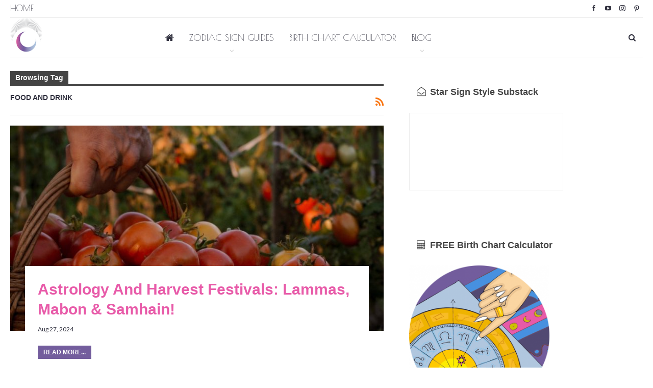

--- FILE ---
content_type: text/html; charset=UTF-8
request_url: https://starsignstyle.com/tag/food-and-drink/
body_size: 10240
content:
	<!DOCTYPE html>
		<!--[if IE 8]>
	<html class="ie ie8" lang="en-GB"> <![endif]-->
	<!--[if IE 9]>
	<html class="ie ie9" lang="en-GB"> <![endif]-->
	<!--[if gt IE 9]><!-->
<html lang="en-GB"> <!--<![endif]-->
	<head>
		<!-- Google Tag Manager -->
<script>(function(w,d,s,l,i){w[l]=w[l]||[];w[l].push({'gtm.start':
new Date().getTime(),event:'gtm.js'});var f=d.getElementsByTagName(s)[0],
j=d.createElement(s),dl=l!='dataLayer'?'&l='+l:'';j.async=true;j.src=
'https://www.googletagmanager.com/gtm.js?id='+i+dl;f.parentNode.insertBefore(j,f);
})(window,document,'script','dataLayer','GTM-XXXX');</script>
<!-- End Google Tag Manager -->		<meta charset="UTF-8">
		<meta http-equiv="X-UA-Compatible" content="IE=edge">
		<meta name="viewport" content="width=device-width, initial-scale=1.0">
		<link rel="pingback" href="https://starsignstyle.com/xmlrpc.php"/>

		<meta name='robots' content='index, follow, max-image-preview:large, max-snippet:-1, max-video-preview:-1' />

	<!-- This site is optimized with the Yoast SEO plugin v20.5 - https://yoast.com/wordpress/plugins/seo/ -->
	<title>food and drink Archives &ndash; Star Sign Style</title>
	<link rel="canonical" href="https://starsignstyle.com/tag/food-and-drink/" />
	<meta property="og:locale" content="en_GB" />
	<meta property="og:type" content="article" />
	<meta property="og:title" content="food and drink Archives &ndash; Star Sign Style" />
	<meta property="og:url" content="https://starsignstyle.com/tag/food-and-drink/" />
	<meta property="og:site_name" content="Star Sign Style" />
	<meta name="twitter:card" content="summary_large_image" />
	<meta name="twitter:site" content="@starsignstyle" />
	<script type="application/ld+json" class="yoast-schema-graph">{"@context":"https://schema.org","@graph":[{"@type":"CollectionPage","@id":"https://starsignstyle.com/tag/food-and-drink/","url":"https://starsignstyle.com/tag/food-and-drink/","name":"food and drink Archives &ndash; Star Sign Style","isPartOf":{"@id":"https://starsignstyle.com/#website"},"primaryImageOfPage":{"@id":"https://starsignstyle.com/tag/food-and-drink/#primaryimage"},"image":{"@id":"https://starsignstyle.com/tag/food-and-drink/#primaryimage"},"thumbnailUrl":"https://starsignstyle.com/wp-content/uploads/2022/11/astrology-and-harvest.jpg","breadcrumb":{"@id":"https://starsignstyle.com/tag/food-and-drink/#breadcrumb"},"inLanguage":"en-GB"},{"@type":"ImageObject","inLanguage":"en-GB","@id":"https://starsignstyle.com/tag/food-and-drink/#primaryimage","url":"https://starsignstyle.com/wp-content/uploads/2022/11/astrology-and-harvest.jpg","contentUrl":"https://starsignstyle.com/wp-content/uploads/2022/11/astrology-and-harvest.jpg","width":888,"height":888},{"@type":"BreadcrumbList","@id":"https://starsignstyle.com/tag/food-and-drink/#breadcrumb","itemListElement":[{"@type":"ListItem","position":1,"name":"Home","item":"https://starsignstyle.com/"},{"@type":"ListItem","position":2,"name":"food and drink"}]},{"@type":"WebSite","@id":"https://starsignstyle.com/#website","url":"https://starsignstyle.com/","name":"Star Sign Style","description":"Astrology Fashion And Beauty For The Zodiac With Celebrity Star Signs","publisher":{"@id":"https://starsignstyle.com/#/schema/person/09db15634784687f8fa08edcba9a1dd4"},"potentialAction":[{"@type":"SearchAction","target":{"@type":"EntryPoint","urlTemplate":"https://starsignstyle.com/?s={search_term_string}"},"query-input":"required name=search_term_string"}],"inLanguage":"en-GB"},{"@type":["Person","Organization"],"@id":"https://starsignstyle.com/#/schema/person/09db15634784687f8fa08edcba9a1dd4","name":"Astrologer Kimberly","image":{"@type":"ImageObject","inLanguage":"en-GB","@id":"https://starsignstyle.com/#/schema/person/image/","url":"https://starsignstyle.com/wp-content/uploads/2014/11/SSS_LOGO_FB_INSTA_ICON-01.png","contentUrl":"https://starsignstyle.com/wp-content/uploads/2014/11/SSS_LOGO_FB_INSTA_ICON-01.png","width":2362,"height":2362,"caption":"Astrologer Kimberly"},"logo":{"@id":"https://starsignstyle.com/#/schema/person/image/"},"description":"Astrologer Kimberly is the founder of starsignstyle.com. She has studied with the London School of Astrology, The Faculty of Astrological Studies and gained an English degree from Leeds University. Presently the lead astrologer for ELLE UK, Kimberly specialises in the fashion and beauty signatures in the stars, and loves looking at celebrity horoscopes.","sameAs":["https://www.kimberlypeta.com/","https://www.instagram.com/kimberly.peta/"]}]}</script>
	<!-- / Yoast SEO plugin. -->


<link rel='dns-prefetch' href='//scripts.mediavine.com' />
<link rel='dns-prefetch' href='//fonts.googleapis.com' />
<link rel="alternate" type="application/rss+xml" title="Star Sign Style &raquo; Feed" href="https://starsignstyle.com/feed/" />
<link rel="alternate" type="application/rss+xml" title="Star Sign Style &raquo; Comments Feed" href="https://starsignstyle.com/comments/feed/" />
<link rel="alternate" type="application/rss+xml" title="Star Sign Style &raquo; food and drink Tag Feed" href="https://starsignstyle.com/tag/food-and-drink/feed/" />
<script type="text/javascript">
window._wpemojiSettings = {"baseUrl":"https:\/\/s.w.org\/images\/core\/emoji\/14.0.0\/72x72\/","ext":".png","svgUrl":"https:\/\/s.w.org\/images\/core\/emoji\/14.0.0\/svg\/","svgExt":".svg","source":{"concatemoji":"https:\/\/starsignstyle.com\/wp-includes\/js\/wp-emoji-release.min.js?ver=f467bb46a4f4275db8c2b4496bb17871"}};
/*! This file is auto-generated */
!function(e,a,t){var n,r,o,i=a.createElement("canvas"),p=i.getContext&&i.getContext("2d");function s(e,t){var a=String.fromCharCode,e=(p.clearRect(0,0,i.width,i.height),p.fillText(a.apply(this,e),0,0),i.toDataURL());return p.clearRect(0,0,i.width,i.height),p.fillText(a.apply(this,t),0,0),e===i.toDataURL()}function c(e){var t=a.createElement("script");t.src=e,t.defer=t.type="text/javascript",a.getElementsByTagName("head")[0].appendChild(t)}for(o=Array("flag","emoji"),t.supports={everything:!0,everythingExceptFlag:!0},r=0;r<o.length;r++)t.supports[o[r]]=function(e){if(p&&p.fillText)switch(p.textBaseline="top",p.font="600 32px Arial",e){case"flag":return s([127987,65039,8205,9895,65039],[127987,65039,8203,9895,65039])?!1:!s([55356,56826,55356,56819],[55356,56826,8203,55356,56819])&&!s([55356,57332,56128,56423,56128,56418,56128,56421,56128,56430,56128,56423,56128,56447],[55356,57332,8203,56128,56423,8203,56128,56418,8203,56128,56421,8203,56128,56430,8203,56128,56423,8203,56128,56447]);case"emoji":return!s([129777,127995,8205,129778,127999],[129777,127995,8203,129778,127999])}return!1}(o[r]),t.supports.everything=t.supports.everything&&t.supports[o[r]],"flag"!==o[r]&&(t.supports.everythingExceptFlag=t.supports.everythingExceptFlag&&t.supports[o[r]]);t.supports.everythingExceptFlag=t.supports.everythingExceptFlag&&!t.supports.flag,t.DOMReady=!1,t.readyCallback=function(){t.DOMReady=!0},t.supports.everything||(n=function(){t.readyCallback()},a.addEventListener?(a.addEventListener("DOMContentLoaded",n,!1),e.addEventListener("load",n,!1)):(e.attachEvent("onload",n),a.attachEvent("onreadystatechange",function(){"complete"===a.readyState&&t.readyCallback()})),(e=t.source||{}).concatemoji?c(e.concatemoji):e.wpemoji&&e.twemoji&&(c(e.twemoji),c(e.wpemoji)))}(window,document,window._wpemojiSettings);
</script>
<style type="text/css">
img.wp-smiley,
img.emoji {
	display: inline !important;
	border: none !important;
	box-shadow: none !important;
	height: 1em !important;
	width: 1em !important;
	margin: 0 0.07em !important;
	vertical-align: -0.1em !important;
	background: none !important;
	padding: 0 !important;
}
</style>
	<link rel='stylesheet' id='better-framework-main-fonts-css' href='https://fonts.googleapis.com/css?family=Lato:400%7CPoiret+One:400%7CRoboto:500&#038;display=swap' type='text/css' media='all' />
<script type='text/javascript' src='https://starsignstyle.com/wp-includes/js/jquery/jquery.min.js?ver=3.6.1' id='jquery-core-js'></script>
<script type='text/javascript' src='https://starsignstyle.com/wp-includes/js/jquery/jquery-migrate.min.js?ver=3.3.2' id='jquery-migrate-js'></script>
<script type='text/javascript' async="async" fetchpriority="high" data-noptimize="1" data-cfasync="false" src='https://scripts.mediavine.com/tags/star-sign-style.js?ver=f467bb46a4f4275db8c2b4496bb17871' id='mv-script-wrapper-js'></script>
<!--[if lt IE 9]>
<script type='text/javascript' src='https://starsignstyle.com/wp-content/plugins/better-adsmanager/includes/libs/better-framework/assets/js/html5shiv.min.js?ver=3.15.0' id='bf-html5shiv-js'></script>
<![endif]-->
<!--[if lt IE 9]>
<script type='text/javascript' src='https://starsignstyle.com/wp-content/plugins/better-adsmanager/includes/libs/better-framework/assets/js/respond.min.js?ver=3.15.0' id='bf-respond-js'></script>
<![endif]-->
<link rel="https://api.w.org/" href="https://starsignstyle.com/wp-json/" /><link rel="alternate" type="application/json" href="https://starsignstyle.com/wp-json/wp/v2/tags/1278" /><link rel="EditURI" type="application/rsd+xml" title="RSD" href="https://starsignstyle.com/xmlrpc.php?rsd" />
<link rel="wlwmanifest" type="application/wlwmanifest+xml" href="https://starsignstyle.com/wp-includes/wlwmanifest.xml" />

<!-- Global site tag (gtag.js) - Google Analytics -->
<script async src="https://www.googletagmanager.com/gtag/js?id=UA-41170930-1"></script>
<script>
  window.dataLayer = window.dataLayer || [];
  function gtag(){dataLayer.push(arguments);}
  gtag('js', new Date());

  gtag('config', 'UA-41170930-1');
</script>

			<link rel="shortcut icon" href="https://starsignstyle.com/wp-content/uploads/2018/01/star-sign-style-favicon-1.png"><meta name="generator" content="Powered by WPBakery Page Builder - drag and drop page builder for WordPress."/>
<script type="application/ld+json">{
    "@context": "http://schema.org/",
    "@type": "Organization",
    "@id": "#organization",
    "logo": {
        "@type": "ImageObject",
        "url": "https://starsignstyle.com/wp-content/uploads/2018/01/starsignstyle-mobile.png"
    },
    "url": "https://starsignstyle.com/",
    "name": "Star Sign Style",
    "description": "Astrology Fashion And Beauty For The Zodiac With Celebrity Star Signs"
}</script>
<script type="application/ld+json">{
    "@context": "http://schema.org/",
    "@type": "WebSite",
    "name": "Star Sign Style",
    "alternateName": "Astrology Fashion And Beauty For The Zodiac With Celebrity Star Signs",
    "url": "https://starsignstyle.com/"
}</script>
<link rel='stylesheet' id='bf-minifed-css-1' href='https://starsignstyle.com/wp-content/bs-booster-cache/8eb4abc6213233368fa06c33aec89f8a.css' type='text/css' media='all' />
<link rel='stylesheet' id='7.10.0-1770009364' href='https://starsignstyle.com/wp-content/bs-booster-cache/8cbef6a88db31dc4d395715968e02840.css' type='text/css' media='all' />

<!-- BetterFramework Head Inline CSS -->
<style>
.post-title, .post-edit-link, .fusion-text p a {
    color: #e85ba9 !important;
}
.textwidget a {
    color: #e85ba9 !important;
}
.footer-copy-row .copy-1 {
    text-align: center;
    width: 100%;
}
.footer-widgets {
    padding: 45px 0 0px !important;
}

</style>
<!-- /BetterFramework Head Inline CSS-->
<noscript><style> .wpb_animate_when_almost_visible { opacity: 1; }</style></noscript>	</head>

<body class="archive tag tag-food-and-drink tag-1278 bs-theme bs-publisher bs-publisher-clean-magazine active-light-box ltr close-rh page-layout-2-col page-layout-2-col-right boxed main-menu-sticky-smart main-menu-boxed active-ajax-search  wpb-js-composer js-comp-ver-6.7.0 vc_responsive bs-ll-a" dir="ltr">
<!-- Google Tag Manager (noscript) -->
<noscript><iframe src="https://www.googletagmanager.com/ns.html?id=GTM-XXXX"
height="0" width="0" style="display:none;visibility:hidden"></iframe></noscript>
<!-- End Google Tag Manager (noscript) -->		<div class="main-wrap content-main-wrap">
			<header id="header" class="site-header header-style-5 boxed" itemscope="itemscope" itemtype="https://schema.org/WPHeader">
		<section class="topbar topbar-style-1 hidden-xs hidden-xs">
	<div class="content-wrap">
		<div class="container">
			<div class="topbar-inner clearfix">

									<div class="section-links">
								<div  class="  better-studio-shortcode bsc-clearfix better-social-counter style-button not-colored in-4-col">
						<ul class="social-list bsc-clearfix"><li class="social-item facebook"><a href = "https://www.facebook.com/443094429084371" target = "_blank" > <i class="item-icon bsfi-facebook" ></i><span class="item-title" >  </span> </a> </li> <li class="social-item youtube"><a href = "https://youtube.com/channel/UCeoivyr_-ekXqO-RSIzd23A" target = "_blank" > <i class="item-icon bsfi-youtube" ></i><span class="item-title" >  </span> </a> </li> <li class="social-item instagram"><a href = "https://instagram.com/starsignstyle" target = "_blank" > <i class="item-icon bsfi-instagram" ></i><span class="item-title" >  </span> </a> </li> <li class="social-item pinterest"><a href = "http://www.pinterest.com/starsignstyle" target = "_blank" > <i class="item-icon bsfi-pinterest" ></i><span class="item-title" >  </span> </a> </li> 			</ul>
		</div>
							</div>
				
				<div class="section-menu">
						<div id="menu-top" class="menu top-menu-wrapper" role="navigation" itemscope="itemscope" itemtype="https://schema.org/SiteNavigationElement">
		<nav class="top-menu-container">

			<ul id="top-navigation" class="top-menu menu clearfix bsm-pure">
				<li id="menu-item-54079" class="menu-item menu-item-type-post_type menu-item-object-page menu-item-home better-anim-fade menu-item-54079"><a href="https://starsignstyle.com/">Home</a></li>
			</ul>

		</nav>
	</div>
				</div>
			</div>
		</div>
	</div>
</section>
		<div class="content-wrap">
			<div class="container">
				<div class="header-inner clearfix">
					<div id="site-branding" class="site-branding">
	<p  id="site-title" class="logo h1 img-logo">
	<a href="https://starsignstyle.com/" itemprop="url" rel="home">
					<img id="site-logo" src="https://starsignstyle.com/wp-content/uploads/2018/01/starsignstyle-mobile.png"
			     alt="Star Sign Style"  />

			<span class="site-title">Star Sign Style - Astrology Fashion And Beauty For The Zodiac With Celebrity Star Signs</span>
				</a>
</p>
</div><!-- .site-branding -->
<nav id="menu-main" class="menu main-menu-container  show-search-item menu-actions-btn-width-1" role="navigation" itemscope="itemscope" itemtype="https://schema.org/SiteNavigationElement">
			<div class="menu-action-buttons width-1">
							<div class="search-container close">
					<span class="search-handler"><i class="fa fa-search"></i></span>

					<div class="search-box clearfix">
						<form role="search" method="get" class="search-form clearfix" action="https://starsignstyle.com">
	<input type="search" class="search-field"
	       placeholder="Search..."
	       value="" name="s"
	       title="Search for:"
	       autocomplete="off">
	<input type="submit" class="search-submit" value="Search">
</form><!-- .search-form -->
					</div>
				</div>
						</div>
			<ul id="main-navigation" class="main-menu menu bsm-pure clearfix">
		<li id="menu-item-53959" class="menu-have-icon menu-icon-type-fontawesome menu-item menu-item-type-post_type menu-item-object-page menu-item-home menu-title-hide better-anim-fade menu-item-53959"><a href="https://starsignstyle.com/"><i class="bf-icon  fa fa-home"></i><span class="hidden">HOME</span></a></li>
<li id="menu-item-40129" class="menu-item menu-item-type-post_type menu-item-object-page menu-item-has-children better-anim-fade menu-item-40129"><a href="https://starsignstyle.com/astrology-articles/">ZODIAC SIGN GUIDES</a>
<ul class="sub-menu">
	<li id="menu-item-40111" class="menu-have-icon menu-icon-type-fontawesome menu-item menu-item-type-post_type menu-item-object-page better-anim-fade menu-item-40111"><a href="https://starsignstyle.com/amazing-aries/">Aries</a></li>
	<li id="menu-item-40118" class="menu-have-icon menu-icon-type-fontawesome menu-item menu-item-type-post_type menu-item-object-page better-anim-fade menu-item-40118"><a href="https://starsignstyle.com/tenacious-taurus/">Taurus</a></li>
	<li id="menu-item-40120" class="menu-have-icon menu-icon-type-fontawesome menu-item menu-item-type-post_type menu-item-object-page better-anim-fade menu-item-40120"><a href="https://starsignstyle.com/gorgeous-gemini/">Gemini</a></li>
	<li id="menu-item-40113" class="menu-have-icon menu-icon-type-fontawesome menu-item menu-item-type-post_type menu-item-object-page better-anim-fade menu-item-40113"><a href="https://starsignstyle.com/chic-cancer/">Cancer</a></li>
	<li id="menu-item-40122" class="menu-have-icon menu-icon-type-fontawesome menu-item menu-item-type-post_type menu-item-object-page better-anim-fade menu-item-40122"><a href="https://starsignstyle.com/luscious-leo/">Leo</a></li>
	<li id="menu-item-40119" class="menu-have-icon menu-icon-type-fontawesome menu-item menu-item-type-post_type menu-item-object-page better-anim-fade menu-item-40119"><a href="https://starsignstyle.com/virtuous-virgo/">Virgo</a></li>
	<li id="menu-item-40123" class="menu-have-icon menu-icon-type-fontawesome menu-item menu-item-type-post_type menu-item-object-page better-anim-fade menu-item-40123"><a href="https://starsignstyle.com/lovely-libra/">Libra</a></li>
	<li id="menu-item-40117" class="menu-have-icon menu-icon-type-fontawesome menu-item menu-item-type-post_type menu-item-object-page better-anim-fade menu-item-40117"><a href="https://starsignstyle.com/sexy-scorpio/">Scorpio</a></li>
	<li id="menu-item-40116" class="menu-have-icon menu-icon-type-fontawesome menu-item menu-item-type-post_type menu-item-object-page better-anim-fade menu-item-40116"><a href="https://starsignstyle.com/stellar-sagittarius/">Sagittarius</a></li>
	<li id="menu-item-40114" class="menu-have-icon menu-icon-type-fontawesome menu-item menu-item-type-post_type menu-item-object-page better-anim-fade menu-item-40114"><a href="https://starsignstyle.com/classic-capricorn/">Capricorn</a></li>
	<li id="menu-item-40112" class="menu-have-icon menu-icon-type-fontawesome menu-item menu-item-type-post_type menu-item-object-page better-anim-fade menu-item-40112"><a href="https://starsignstyle.com/audacious-aquarius/">Aquarius</a></li>
	<li id="menu-item-40115" class="menu-have-icon menu-icon-type-fontawesome menu-item menu-item-type-post_type menu-item-object-page better-anim-fade menu-item-40115"><a href="https://starsignstyle.com/pretty-pisces/">Pisces</a></li>
</ul>
</li>
<li id="menu-item-43522" class="menu-have-icon menu-icon-type-fontawesome menu-item menu-item-type-post_type menu-item-object-post better-anim-fade menu-item-43522"><a href="https://starsignstyle.com/free-birth-chart-calculator/">BIRTH CHART CALCULATOR</a></li>
<li id="menu-item-43574" class="menu-item menu-item-type-post_type menu-item-object-page menu-item-has-children better-anim-fade menu-item-43574"><a href="https://starsignstyle.com/blog/">BLOG</a>
<ul class="sub-menu">
	<li id="menu-item-53982" class="menu-have-icon menu-icon-type-fontawesome menu-item menu-item-type-post_type menu-item-object-page better-anim-fade menu-item-53982"><a href="https://starsignstyle.com/astrology-articles/">Astrology</a></li>
	<li id="menu-item-43841" class="menu-item menu-item-type-post_type menu-item-object-page better-anim-fade menu-item-43841"><a href="https://starsignstyle.com/zodiac-beauty/">Beauty</a></li>
	<li id="menu-item-43844" class="menu-item menu-item-type-post_type menu-item-object-page better-anim-fade menu-item-43844"><a href="https://starsignstyle.com/celebrity-astrology/">Celebrities</a></li>
	<li id="menu-item-43842" class="menu-item menu-item-type-post_type menu-item-object-page better-anim-fade menu-item-43842"><a href="https://starsignstyle.com/zodiac-fashion/">Fashion</a></li>
	<li id="menu-item-40121" class="menu-item menu-item-type-post_type menu-item-object-page better-anim-fade menu-item-40121"><a href="https://starsignstyle.com/hot-horoscopes/">Horoscopes</a></li>
	<li id="menu-item-43843" class="menu-item menu-item-type-post_type menu-item-object-page better-anim-fade menu-item-43843"><a href="https://starsignstyle.com/lifestyle/">Lifestyle</a></li>
	<li id="menu-item-43520" class="menu-have-icon menu-icon-type-fontawesome menu-item menu-item-type-post_type menu-item-object-page better-anim-fade menu-item-43520"><a href="https://starsignstyle.com/astrology-travel/">AstroCartoGraphy</a></li>
</ul>
</li>
	</ul><!-- #main-navigation -->
</nav><!-- .main-menu-container -->
				</div>
			</div>
		</div>
	</header><!-- .header -->
	<div class="rh-header clearfix light deferred-block-exclude">
		<div class="rh-container clearfix">

			<div class="menu-container close">
				<span class="menu-handler"><span class="lines"></span></span>
			</div><!-- .menu-container -->

			<div class="logo-container rh-img-logo">
				<a href="https://starsignstyle.com/" itemprop="url" rel="home">
											<img src="https://starsignstyle.com/wp-content/uploads/2018/01/starsignstyle-mobile.png"
						     alt="Star Sign Style"  />				</a>
			</div><!-- .logo-container -->
		</div><!-- .rh-container -->
	</div><!-- .rh-header -->
<div class="content-wrap">
		<main id="content" class="content-container">

		<div class="container layout-2-col layout-2-col-1 layout-right-sidebar">
			<div class="row main-section">
										<div class="col-sm-8 content-column">
							<section class="archive-title tag-title with-action">
	<div class="pre-title"><span>Browsing Tag</span></div>

	<div class="actions-container">
		<a class="rss-link" href="https://starsignstyle.com/tag/food-and-drink/feed/"><i class="fa fa-rss"></i></a>
	</div>

	<h1 class="page-heading"><span class="h-title">food and drink</span></h1>

	</section>
	<div class="listing listing-mix-4-7 ">
		<div class="item-inner clearfix">
				<div class="listing listing-classic listing-classic-3 clearfix columns-1 columns-1">
		<article class="post-51329 type-post format-standard has-post-thumbnail   listing-item listing-item-classic listing-item-classic-3 main-term-347 bsw-9 ">
	<div class="item-inner">
					<div class="featured clearfix">
								<a  title="Astrology And Harvest Festivals: Lammas, Mabon &#038; Samhain!" data-src="https://starsignstyle.com/wp-content/uploads/2022/11/astrology-and-harvest-750x430.jpg" data-bs-srcset="{&quot;baseurl&quot;:&quot;https:\/\/starsignstyle.com\/wp-content\/uploads\/2022\/11\/&quot;,&quot;sizes&quot;:{&quot;210&quot;:&quot;astrology-and-harvest-210x136.jpg&quot;,&quot;279&quot;:&quot;astrology-and-harvest-279x220.jpg&quot;,&quot;357&quot;:&quot;astrology-and-harvest-357x210.jpg&quot;,&quot;750&quot;:&quot;astrology-and-harvest-750x430.jpg&quot;,&quot;888&quot;:&quot;astrology-and-harvest.jpg&quot;}}"						class="img-holder" href="https://starsignstyle.com/astrology-and-harvest-festivals-lammas-mabon-samhain/"></a>
								<div class="title">
					<h2 class="title-tag">					<a href="https://starsignstyle.com/astrology-and-harvest-festivals-lammas-mabon-samhain/" class="post-title post-url">
						Astrology And Harvest Festivals: Lammas, Mabon &#038; Samhain!					</a>
					</h2>				</div>
			</div>
		
		<div class="listing-inner">
					<div class="post-meta">

							<span class="time"><time class="post-published updated"
				                         datetime="2024-08-27T04:44:24+00:00">Aug 27, 2024</time></span>
						</div>
						<a class="read-more"
				   href="https://starsignstyle.com/astrology-and-harvest-festivals-lammas-mabon-samhain/">Read More...</a>
						</div>
	</div>
	</article >
	</div>
		<div class="listing listing-blog listing-blog-1 clearfix columns-1 columns-1">
		<article class="post-38467 type-post format-standard has-post-thumbnail   listing-item listing-item-blog  listing-item-blog-1 main-term-1031 bsw-9 ">
		<div class="item-inner clearfix">
							<div class="featured clearfix">
										<a  title="How To Lose Weight With The Help Of Astrology&#8230;" data-src="https://starsignstyle.com/wp-content/uploads/2018/04/lose-weight-with-the-help-of-astrology-357x210.jpg" data-bs-srcset="{&quot;baseurl&quot;:&quot;https:\/\/starsignstyle.com\/wp-content\/uploads\/2018\/04\/&quot;,&quot;sizes&quot;:{&quot;210&quot;:&quot;lose-weight-with-the-help-of-astrology-210x136.jpg&quot;,&quot;279&quot;:&quot;lose-weight-with-the-help-of-astrology-279x220.jpg&quot;,&quot;357&quot;:&quot;lose-weight-with-the-help-of-astrology-357x210.jpg&quot;,&quot;700&quot;:&quot;lose-weight-with-the-help-of-astrology.jpg&quot;}}"							class="img-holder" href="https://starsignstyle.com/lose-weight-with-the-help-of-astrology/"></a>
									</div>
			<h2 class="title">			<a href="https://starsignstyle.com/lose-weight-with-the-help-of-astrology/" class="post-url post-title">
				How To Lose Weight With The Help Of Astrology&#8230;			</a>
			</h2>		<div class="post-meta">

							<span class="time"><time class="post-published updated"
				                         datetime="2024-05-18T14:14:45+00:00">May 18, 2024</time></span>
						</div>
				</div>
	</article>
	<article class="post-47352 type-post format-standard has-post-thumbnail   listing-item listing-item-blog  listing-item-blog-1 main-term-1132 bsw-9 ">
		<div class="item-inner clearfix">
							<div class="featured clearfix">
										<a  title="Astrology And Foods For The Planets&#8230;" data-src="https://starsignstyle.com/wp-content/uploads/2021/06/astrology-and-food-for-the-planets-357x210.jpg" data-bs-srcset="{&quot;baseurl&quot;:&quot;https:\/\/starsignstyle.com\/wp-content\/uploads\/2021\/06\/&quot;,&quot;sizes&quot;:{&quot;210&quot;:&quot;astrology-and-food-for-the-planets-210x136.jpg&quot;,&quot;279&quot;:&quot;astrology-and-food-for-the-planets-279x220.jpg&quot;,&quot;357&quot;:&quot;astrology-and-food-for-the-planets-357x210.jpg&quot;,&quot;750&quot;:&quot;astrology-and-food-for-the-planets-750x430.jpg&quot;,&quot;900&quot;:&quot;astrology-and-food-for-the-planets.jpg&quot;}}"							class="img-holder" href="https://starsignstyle.com/astrology-and-foods-for-the-planets/"></a>
									</div>
			<h2 class="title">			<a href="https://starsignstyle.com/astrology-and-foods-for-the-planets/" class="post-url post-title">
				Astrology And Foods For The Planets&#8230;			</a>
			</h2>		<div class="post-meta">

							<span class="time"><time class="post-published updated"
				                         datetime="2023-06-06T06:06:33+00:00">Jun 6, 2023</time></span>
						</div>
				</div>
	</article>
	<article class="post-26628 type-post format-standard has-not-post-thumbnail   listing-item listing-item-blog  listing-item-blog-1 main-term-1031 bsw-9 ">
		<div class="item-inner clearfix">
			<h2 class="title">			<a href="https://starsignstyle.com/werewolf-weight-loss-follow-lunar-diet-full-moon-new-moon/" class="post-url post-title">
				The Werewolf Diet – Fasting With The Moon&#8230;			</a>
			</h2>		<div class="post-meta">

							<span class="time"><time class="post-published updated"
				                         datetime="2022-10-30T08:00:31+00:00">Oct 30, 2022</time></span>
						</div>
				</div>
	</article>
	<article class="post-26640 type-post format-standard has-post-thumbnail   listing-item listing-item-blog  listing-item-blog-1 main-term-1031 bsw-9 ">
		<div class="item-inner clearfix">
							<div class="featured clearfix">
										<a  title="Astrology &#038; Your Diet – Nourish By The Stars" data-src="https://starsignstyle.com/wp-content/uploads/2016/05/horoscope-diet.jpg" data-bs-srcset="{&quot;baseurl&quot;:&quot;https:\/\/starsignstyle.com\/wp-content\/uploads\/2016\/05\/&quot;,&quot;sizes&quot;:{&quot;700&quot;:&quot;horoscope-diet.jpg&quot;}}"							class="img-holder" href="https://starsignstyle.com/astrology-and-diet/"></a>
									</div>
			<h2 class="title">			<a href="https://starsignstyle.com/astrology-and-diet/" class="post-url post-title">
				Astrology &#038; Your Diet – Nourish By The Stars			</a>
			</h2>		<div class="post-meta">

							<span class="time"><time class="post-published updated"
				                         datetime="2022-05-15T08:00:59+00:00">May 15, 2022</time></span>
						</div>
				</div>
	</article>
	</div>
			</div>
	</div>
						</div><!-- .content-column -->
												<div class="col-sm-4 sidebar-column sidebar-column-primary">
							<aside id="sidebar-primary-sidebar" class="sidebar" role="complementary" aria-label="Primary Sidebar Sidebar" itemscope="itemscope" itemtype="https://schema.org/WPSideBar">
	<div id="text-98" class=" h-i h-c h-c-ffffff h-bg h-bg-ffffff w-t primary-sidebar-widget widget widget_text"><div class="section-heading sh-t3 sh-s4"><span class="h-text"><a href='https://starsignstyle.substack.com'><i class="bf-icon  fa fa-envelope-open-o"></i> Star Sign Style Substack</a></span></div>			<div class="textwidget"><p><iframe loading="lazy" src="https://starsignstyle.substack.com/embed" style="border:1px solid #EEE; background:white;" frameborder="0" scrolling="no"></iframe></p>
</div>
		</div><div id="media_image-2" class=" h-i h-c h-c-ffffff h-bg h-bg-ffffff w-t primary-sidebar-widget widget widget_media_image"><div class="section-heading sh-t3 sh-s4"><span class="h-text"><a href='https://starsignstyle.com/free-birth-chart-calculator/'><i class="bf-icon  fa fa-calculator"></i> FREE Birth Chart Calculator</a></span></div><a href="https://starsignstyle.com/free-birth-chart-calculator/"><img width="275" height="275" src="https://starsignstyle.com/wp-content/uploads/2018/05/astrology-star-sign-style--300x300.png" class="image wp-image-38768  attachment-275x275 size-275x275" alt="" decoding="async" loading="lazy" style="max-width: 100%; height: auto;" srcset="https://starsignstyle.com/wp-content/uploads/2018/05/astrology-star-sign-style--300x300.png 300w, https://starsignstyle.com/wp-content/uploads/2018/05/astrology-star-sign-style--350x350.png 350w, https://starsignstyle.com/wp-content/uploads/2018/05/astrology-star-sign-style--600x600.png 600w, https://starsignstyle.com/wp-content/uploads/2018/05/astrology-star-sign-style--100x100.png 100w, https://starsignstyle.com/wp-content/uploads/2018/05/astrology-star-sign-style-.png 647w" sizes="(max-width: 275px) 100vw, 275px" /></a></div></aside>
						</div><!-- .primary-sidebar-column -->
									</div><!-- .main-section -->
		</div>

	</main><!-- main -->
	</div><!-- .content-wrap -->
	<footer id="site-footer" class="site-footer boxed">
		<div class="footer-widgets dark-text">
	<div class="content-wrap">
		<div class="container">
			<div class="row">
										<div class="col-sm-12">
							<aside id="sidebar-footer-1" class="sidebar" role="complementary" aria-label="Footer - Column 1 Sidebar" itemscope="itemscope" itemtype="https://schema.org/WPSideBar">
								<div id="text-97" class=" h-ni w-nt footer-widget footer-column-1 widget widget_text">			<div class="textwidget"><div style="text-align: center;">
<p>☆ <a href="https://starsignstyle.com/">HOME</a> ☆ <a href="mailto: kimberly@starsignstyle.com">CONTACT</a> ☆ <a href="https://starsignstyle.com/disclaimer/">DISCLAIMER</a> ☆ <a href="https://starsignstyle.com/privacy-policy/">PRIVACY POLICY</a> ☆</p>
</div>
</div>
		</div>							</aside>
						</div>
									</div>
		</div>
	</div>
</div>
		<div class="copy-footer">
			<div class="content-wrap">
				<div class="container">
										<div class="row footer-copy-row">
						<div class="copy-1 col-lg-6 col-md-6 col-sm-6 col-xs-12">
							Proud Member of:
Mediavine Publisher Network
Architectural Digest © 2026 - Star Sign Style.						</div>
						<div class="copy-2 col-lg-6 col-md-6 col-sm-6 col-xs-12">
													</div>
					</div>
				</div>
			</div>
		</div>
	</footer><!-- .footer -->
		</div><!-- .main-wrap -->
		
<script id='publisher-theme-pagination-js-extra'>
var bs_pagination_loc = {"loading":"<div class=\"bs-loading\"><div><\/div><div><\/div><div><\/div><div><\/div><div><\/div><div><\/div><div><\/div><div><\/div><div><\/div><\/div>"};
</script>
<script id='publisher-js-extra'>
var publisher_theme_global_loc = {"page":{"boxed":"boxed"},"header":{"style":"style-5","boxed":"boxed"},"ajax_url":"https:\/\/starsignstyle.com\/wp-admin\/admin-ajax.php","loading":"<div class=\"bs-loading\"><div><\/div><div><\/div><div><\/div><div><\/div><div><\/div><div><\/div><div><\/div><div><\/div><div><\/div><\/div>","translations":{"tabs_all":"All","tabs_more":"More","lightbox_expand":"Expand the image","lightbox_close":"Close"},"lightbox":{"not_classes":""},"main_menu":{"more_menu":"disable"},"top_menu":{"more_menu":"enable"},"skyscraper":{"sticky_gap":30,"sticky":true,"position":""},"share":{"more":false},"refresh_googletagads":"1","get_locale":"en-GB","notification":{"subscribe_msg":"By clicking the subscribe button you will never miss the new articles!","subscribed_msg":"You're subscribed to notifications","subscribe_btn":"Subscribe","subscribed_btn":"Unsubscribe"}};
var publisher_theme_ajax_search_loc = {"ajax_url":"https:\/\/starsignstyle.com\/wp-admin\/admin-ajax.php","previewMarkup":"<div class=\"ajax-search-results-wrapper ajax-search-no-product\">\n\t<div class=\"ajax-search-results\">\n\t\t<div class=\"ajax-ajax-posts-list\">\n\t\t\t<div class=\"ajax-posts-column\">\n\t\t\t\t<div class=\"clean-title heading-typo\">\n\t\t\t\t\t<span>Posts<\/span>\n\t\t\t\t<\/div>\n\t\t\t\t<div class=\"posts-lists\" data-section-name=\"posts\"><\/div>\n\t\t\t<\/div>\n\t\t<\/div>\n\t\t<div class=\"ajax-taxonomy-list\">\n\t\t\t<div class=\"ajax-categories-columns\">\n\t\t\t\t<div class=\"clean-title heading-typo\">\n\t\t\t\t\t<span>Categories<\/span>\n\t\t\t\t<\/div>\n\t\t\t\t<div class=\"posts-lists\" data-section-name=\"categories\"><\/div>\n\t\t\t<\/div>\n\t\t\t<div class=\"ajax-tags-columns\">\n\t\t\t\t<div class=\"clean-title heading-typo\">\n\t\t\t\t\t<span>Tags<\/span>\n\t\t\t\t<\/div>\n\t\t\t\t<div class=\"posts-lists\" data-section-name=\"tags\"><\/div>\n\t\t\t<\/div>\n\t\t<\/div>\n\t<\/div>\n<\/div>\n","full_width":"0"};
</script>
		<div class="rh-cover noscroll  no-login-icon" style="background-color: #735d9d">
			<span class="rh-close"></span>
			<div class="rh-panel rh-pm">
				<div class="rh-p-h">
									</div>

				<div class="rh-p-b">
										<div class="rh-c-m clearfix"></div>

											<form role="search" method="get" class="search-form" action="https://starsignstyle.com">
							<input type="search" class="search-field"
							       placeholder="Search..."
							       value="" name="s"
							       title="Search for:"
							       autocomplete="off">
							<input type="submit" class="search-submit" value="">
						</form>
										</div>
			</div>
					</div>
		<script type='text/javascript' async="async" src='https://starsignstyle.com/wp-content/bs-booster-cache/fa13546907479e1f10411fd097ad113e.js?ver=f467bb46a4f4275db8c2b4496bb17871' id='bs-booster-js'></script>

<script>
var rhjm=function(t){"use strict";return{init:function(){0==rhjm.ads_state()&&rhjm.blocked_ads_fallback()},ads_state:function(){return void 0!==window.better_ads_adblock},blocked_ads_fallback:function(){var a=[];t(".rhjm-container").each(function(){if("image"==t(this).data("type"))return 0;a.push({element_id:t(this).attr("id"),ad_id:t(this).data("adid")})}),a.length<1||jQuery.ajax({url:'https://starsignstyle.com/wp-admin/admin-ajax.php',type:"POST",data:{action:"better_ads_manager_blocked_fallback",ads:a},success:function(a){var e=JSON.parse(a);t.each(e.ads,function(a,e){t("#"+e.element_id).html(e.code)})}})}}}(jQuery);jQuery(document).ready(function(){rhjm.init()});

</script>

</body>
</html>

--- FILE ---
content_type: text/html; charset=utf-8
request_url: https://scripts.mediavine.com/creativeBlocks
body_size: 248
content:
{"2344374":true,"2344386":true,"7830566":true,"7895755":true,"7895759":true,"7916366":true,"7916407":true,"7988411":true,"7992747":true,"8028125":true,"8084846":true,"8106424":true,"8106425":true,"8166493":true,"33583789":true,"643846157":true,"707249248":true,"124211382483191_672549180":true,"124211382483191_672552173":true,"2249:643846157":true,"2249:707249248":true,"2662_193864_T24657415":true,"2662_193864_T26313960":true,"4771_148133_1610185652":true,"547259-672549180":true,"547259-672552173":true,"5532:672549180":true,"5700:643846157":true,"580012232881327750":true,"584112603163123979":true,"5989_208736_T24411562":true,"cr-e9x05e8u27sm0":true,"cr-e9x05e8u27uiu":true,"cr-e9x05e8u27vix":true,"cr-e9x05e8u27vjv":true,"cr-e9x05h3s17vix":true,"cr-e9x05h3s17vjv":true,"cr-eas10j0u07sm0":true,"cr-eas10j0u07uiu":true,"cr-eas10j0u07vix":true,"cr-edry0m0xt7sm0":true,"cr-edry1f0ww7sm0":true}

--- FILE ---
content_type: text/css
request_url: https://starsignstyle.com/wp-content/bs-booster-cache/8cbef6a88db31dc4d395715968e02840.css
body_size: 154555
content:
.rhjm.rhjm-before-header,.rhjm.rhjm-before-header:before{background-color:#f8f8f8}.rhjm.rhjm-before-header{padding-top:30px !important;padding-bottom:30px !important}.rhjm.rhjm-after-footer,.rhjm.rhjm-after-footer:after{background-color:#f8f8f8}.rhjm.rhjm-after-footer{padding-top:30px !important;padding-bottom:30px !important}.better-social-counter .item-title{font-family:'Lato';font-weight:400;font-size:12px;text-transform:initial}.better-social-counter .item-count{font-family:'Lato';font-weight:400;font-size:14px;text-transform:initial}.better-social-counter .item-name{font-family:'Lato';font-weight:400;font-size:14px;text-transform:initial}.better-social-counter .item-title-join{font-family:'Lato';font-weight:400;font-size:13px;text-transform:initial}.better-social-banner .banner-item .item-count{font-family:'Lato';font-weight:400;font-size:22px;text-transform:uppercase}.better-social-banner .banner-item .item-title{font-family:'Lato';font-weight:400;font-size:12px;text-transform:uppercase}.better-social-banner .banner-item .item-button{font-family:'Lato';font-weight:400;font-size:13px;text-transform:uppercase}:root{--publisher-site-width-2-col:1640px;--publisher-site-width-1-col:1640px;--publisher-site-width-2-col-content-col:60%;--publisher-site-width-2-col-primary-col:40%}@media(max-width:1730px){.page-layout-1-col .bs-sks,.page-layout-2-col .bs-sks{display:none !important}}:root{--publisher-site-width-3-col:1300px;--publisher-site-width-3-col-content-col:58%;--publisher-site-width-3-col-primary-col:25%;--publisher-site-width-3-col-secondary-col:17%}@media(max-width:1390px){.page-layout-3-col .bs-sks{display:none !important}}:root{--publisher-spacing:30}.site-header.header-style-1 .header-inner,.site-header.header-style-2 .header-inner,.site-header.header-style-3 .header-inner,.site-header.header-style-4 .header-inner,.site-header.header-style-7 .header-inner,.site-header.header-style-1.h-a-ad .header-inner,.site-header.header-style-4.h-a-ad .header-inner,.site-header.header-style-7.h-a-ad .header-inner{padding-top:30px}.site-header.header-style-1 .header-inner,.site-header.header-style-2 .header-inner,.site-header.header-style-3 .header-inner,.site-header.header-style-4 .header-inner,.site-header.header-style-7 .header-inner,.site-header.header-style-1.h-a-ad .header-inner,.site-header.header-style-4.h-a-ad .header-inner,.site-header.header-style-7.h-a-ad .header-inner{padding-bottom:30px}:root{--publisher-primary-color:#31313f}.main-bg-color,.main-menu.menu .sub-menu li.current-menu-item:hover>a:hover,.main-menu.menu .better-custom-badge,.off-canvas-menu .menu .better-custom-badge,ul.sub-menu.bs-pretty-tabs-elements .mega-menu.mega-type-link .mega-links>li:hover>a,.widget.widget_nav_menu .menu .better-custom-badge,.widget.widget_nav_menu ul.menu li>a:hover,.widget.widget_nav_menu ul.menu li.current-menu-item>a,.rh-header .menu-container .resp-menu .better-custom-badge,.bs-popular-categories .bs-popular-term-item:hover .term-count,.widget.widget_tag_cloud .tagcloud a:hover,span.dropcap.dropcap-square,span.dropcap.dropcap-circle,.better-control-nav li a.better-active,.better-control-nav li:hover a,.main-menu.menu>li:hover>a:before,.main-menu.menu>li.current-menu-parent>a:before,.main-menu.menu>li.current-menu-item>a:before,.main-slider .better-control-nav li a.better-active,.main-slider .better-control-nav li:hover a,.site-footer.color-scheme-dark .footer-widgets .widget.widget_tag_cloud .tagcloud a:hover,.site-footer.color-scheme-dark .footer-widgets .widget.widget_nav_menu ul.menu li a:hover,.entry-terms.via a:hover,.entry-terms.source a:hover,.entry-terms.post-tags a:hover,.comment-respond #cancel-comment-reply-link,.better-newsticker .heading,.better-newsticker .control-nav span:hover,.listing-item-text-1:hover .term-badges.floated .term-badge a,.term-badges.floated a,.archive-title .term-badges span.term-badge a:hover,.post-tp-1-header .term-badges a:hover,.archive-title .term-badges a:hover,.listing-item-tb-2:hover .term-badges.floated .term-badge a,.btn-bs-pagination:hover,.btn-bs-pagination.hover,.btn-bs-pagination.bs-pagination-in-loading,.bs-slider-dots .bs-slider-active>.bts-bs-dots-btn,.listing-item-classic:hover a.read-more,.bs-loading>div,.pagination.bs-links-pagination a:hover,.footer-widgets .bs-popular-categories .bs-popular-term-item:hover .term-count,.footer-widgets .widget .better-control-nav li a:hover,.footer-widgets .widget .better-control-nav li a.better-active,.bs-slider-2-item .content-container a.read-more:hover,.bs-slider-3-item .content-container a.read-more:hover,.main-menu.menu .sub-menu li.current-menu-item:hover>a,.main-menu.menu .sub-menu>li:hover>a,.bs-slider-2-item .term-badges.floated .term-badge a,.bs-slider-3-item .term-badges.floated .term-badge a,.listing-item-blog:hover a.read-more,.back-top,.site-header .shop-cart-container .cart-handler .cart-count,.site-header .shop-cart-container .cart-box:after,.single-attachment-content .return-to:hover .fa,.topbar .topbar-date,.ajax-search-results:after,.better-gallery .gallery-title .prev:hover,.better-gallery .gallery-title .next:hover,.comments-template-multiple .nav-tabs .active a:after,.comments-template-multiple .active .comments-count,.off-canvas-inner:after,.more-stories:before,.bs-push-noti .bs-push-noti-wrapper-icon,.post-count-badge.pcb-t1.pcb-s1,.bs-fpe.bs-fpe-t2 thead,.post-tp-1-header .term-badges a{background-color:#31313f !important}.bs-theme button,.bs-theme .btn,.bs-theme html input[type="button"],.bs-theme input[type="reset"],.bs-theme input[type="submit"],.bs-theme input[type="button"],.bs-theme .btn:focus,.bs-theme .btn:hover,.bs-theme button:focus,.bs-theme button:hover,.bs-theme html input[type="button"]:focus,.bs-theme html input[type="button"]:hover,.bs-theme input[type="reset"]:focus,.bs-theme input[type="reset"]:hover,.bs-theme input[type="submit"]:focus,.bs-theme input[type="submit"]:hover,.bs-theme input[type="button"]:focus,.bs-theme input[type="button"]:hover{background-color:#31313f}.main-color,.screen-reader-text:hover,.screen-reader-text:active,.screen-reader-text:focus,.widget.widget_nav_menu .menu .better-custom-badge,.widget.widget_recent_comments a:hover,.bs-popular-categories .bs-popular-term-item,.main-menu.menu .sub-menu li.current-menu-item>a,.bs-about .about-link a,.comment-list .comment-footer .comment-reply-link:hover,.comment-list li.bypostauthor>article>.comment-meta .comment-author a,.comment-list li.bypostauthor>article>.comment-meta .comment-author,.comment-list .comment-footer .comment-edit-link:hover,.comment-respond #cancel-comment-reply-link,span.dropcap.dropcap-square-outline,span.dropcap.dropcap-circle-outline,ul.bs-shortcode-list li:before,a:hover,.post-meta a:hover,.site-header .top-menu.menu>li:hover>a,.site-header .top-menu.menu .sub-menu>li:hover>a,.mega-menu.mega-type-link-list .mega-links>li>a:hover,.mega-menu.mega-type-link-list .mega-links>li:hover>a,.listing-item .post-footer .post-share:hover .share-handler,.listing-item-classic .title a:hover,.single-post-content>.post-author .pre-head a:hover,.single-post-content a,.single-page-simple-content a,.site-header .search-container.open .search-handler,.site-header .search-container:hover .search-handler,.site-header .shop-cart-container.open .cart-handler,.site-header .shop-cart-container.open:hover .cart-handler,.site-footer .copy-2 a:hover,.site-footer .copy-1 a:hover,ul.menu.footer-menu li>a:hover,.rh-header .menu-container .resp-menu li:hover>a,.listing-item-thumbnail:hover .title a,.listing-item-grid:hover .title a,.listing-item-blog:hover .title a,.listing-item-classic:hover .title a,.post-meta a:hover,.pagination.bs-numbered-pagination>span,.pagination.bs-numbered-pagination .wp-pagenavi a:hover,.pagination.bs-numbered-pagination .page-numbers:hover,.pagination.bs-numbered-pagination .wp-pagenavi .current,.pagination.bs-numbered-pagination .current,.listing-item-text-1:hover .title a,.listing-item-text-2:hover .title a,.listing-item-text-3:hover .title a,.listing-item-text-4:hover .title a,.bs-popular-categories .bs-popular-term-item:hover,.main-menu.menu>li:hover>a,.listing-mg-5-item:hover .title,.listing-item-tall:hover>.title,.bs-text a,.wpb_text_column a,.bf-breadcrumb .bf-breadcrumb-item a:hover span,.off-canvas-menu li.current-menu-item>a,.entry-content.off_canvas_footer-info a,.comment-list .comment-content em.needs-approve,.better-newsticker ul.news-list li a:hover{color:#31313f}.footer-widgets .widget a:hover,.bs-listing-modern-grid-listing-5 .listing-mg-5-item:hover .title a:hover,.bs-listing-modern-grid-listing-5 .listing-mg-5-item:hover .title a,.tabbed-grid-posts .tabs-section .active a{color:#31313f !important}.bs-theme textarea:focus,.bs-theme input[type="url"]:focus,.bs-theme input[type="search"]:focus,.bs-theme input[type="password"]:focus,.bs-theme input[type="email"]:focus,.bs-theme input[type="number"]:focus,.bs-theme input[type="week"]:focus,.bs-theme input[type="month"]:focus,.bs-theme input[type="time"]:focus,.bs-theme input[type="datetime-local"]:focus,.bs-theme input[type="date"]:focus,.bs-theme input[type="color"]:focus,.bs-theme input[type="text"]:focus,.widget.widget_nav_menu .menu .better-custom-badge:after,.better-gallery .fotorama__thumb-border,span.dropcap.dropcap-square-outline,span.dropcap.dropcap-circle-outline,.comment-respond textarea:focus,.archive-title .term-badges a:hover,.listing-item-text-2:hover .item-inner,.btn-bs-pagination:hover,.btn-bs-pagination.hover,.btn-bs-pagination.bs-pagination-in-loading,.bs-slider-2-item .content-container a.read-more,.bs-slider-3-item .content-container a.read-more,.pagination.bs-links-pagination a:hover,body.active-top-line{border-color:#31313f}.main-menu.menu .better-custom-badge:after,.off-canvas-menu .menu .better-custom-badge:after{border-top-color:#31313f}.better-newsticker .heading:after{border-left-color:#31313f}::selection{background:#31313f}::-moz-selection{background:#31313f}.term-badges.text-badges .term-badge a{color:#31313f !important;background-color:transparent !important}.active-top-line .header-style-1.full-width .bs-pinning-block.pinned.main-menu-wrapper,.active-top-line .header-style-1.boxed .bs-pinning-block.pinned .main-menu-container,.active-top-line .header-style-2.full-width .bs-pinning-block.pinned.main-menu-wrapper,.active-top-line .header-style-2.boxed .bs-pinning-block.pinned .main-menu-container,.active-top-line .header-style-3.full-width .bs-pinning-block.pinned.main-menu-wrapper,.active-top-line .header-style-3.boxed .bs-pinning-block.pinned .main-menu-container,.active-top-line .header-style-4.full-width .bs-pinning-block.pinned.main-menu-wrapper,.active-top-line .header-style-4.boxed .bs-pinning-block.pinned .main-menu-container,.active-top-line .header-style-5.full-width .bspw-header-style-5 .bs-pinning-block.pinned,.active-top-line .header-style-5.boxed .bspw-header-style-5 .bs-pinning-block.pinned .header-inner,.active-top-line .header-style-6.full-width .bspw-header-style-6 .bs-pinning-block.pinned,.active-top-line .header-style-6.boxed .bspw-header-style-6 .bs-pinning-block.pinned .header-inner,.active-top-line .header-style-7.full-width .bs-pinning-block.pinned.main-menu-wrapper,.active-top-line .header-style-7.boxed .bs-pinning-block.pinned .main-menu-container,.active-top-line .header-style-8.full-width .bspw-header-style-8 .bs-pinning-block.pinned,.active-top-line .header-style-8.boxed .bspw-header-style-8 .bs-pinning-block.pinned .header-inner{border-top:3px solid #31313f}.better-gcs-wrapper .gsc-result .gs-title *,.better-gcs-wrapper .gsc-result .gs-title:hover *,.better-gcs-wrapper .gsc-results .gsc-cursor-box .gsc-cursor-current-page,.better-gcs-wrapper .gsc-results .gsc-cursor-box .gsc-cursor-page:hover{color:#31313f !important}.better-gcs-wrapper button.gsc-search-button-v2{background-color:#31313f !important}.betterstudio-review .verdict .overall,.rating-bar span{background-color:#31313f}.rating-stars span:before,.betterstudio-review .verdict .page-heading{color:#31313f}.section-heading.sh-t3:after,.bsb-have-heading-color .section-heading.sh-t3.sh-s9:after,.section-heading.sh-t3.sh-s9:after{background-color:rgba(255,255,255,0.08) !important}.section-heading.sh-t3 a.active,.section-heading.sh-t3 .main-link:first-child:last-child .h-text,.section-heading.sh-t3>.h-text{color:rgba(255,255,255,0.08)}.section-heading.sh-t3 a:hover .h-text,.section-heading.sh-t3 a.active .h-text{color:rgba(255,255,255,0.08) !important}body,body.boxed{background-color:#ffffff}@media(max-width:767px){.main-wrap{background-color:#ffffff}}html{background-color:#ffffff}.rh-cover{background-color:#735d9d}.rh-cover .bs-login .bs-login-reset-panel .login-btn,.rh-cover .bs-login .login-btn{color:#735d9d}.site-header .top-menu.menu>li>a,.topbar .topbar-sign-in{color:#31313f}.topbar .better-social-counter.style-button .social-item .item-icon{color:#31313f}.topbar .better-social-counter.style-button .social-item:hover .item-icon{color:#31313f}.site-header.boxed .main-menu-wrapper .main-menu-container,.site-header.full-width .main-menu-wrapper{border-top-color:#ffffff}.site-header.header-style-1.boxed .main-menu-wrapper .main-menu-container,.site-header.header-style-1.full-width .main-menu-wrapper,.site-header.header-style-1 .better-pinning-block.pinned.main-menu-wrapper .main-menu-container{border-bottom-color:#dedede !important}.site-header.header-style-2.boxed .main-menu-wrapper .main-menu-container,.site-header.header-style-2.full-width .main-menu-wrapper,.site-header.header-style-2 .better-pinning-block.pinned.main-menu-wrapper .main-menu-container{border-bottom-color:#ffffff !important}.site-header.header-style-3.boxed .main-menu-container,.site-header.full-width.header-style-3 .main-menu-wrapper{border-bottom-color:#dedede !important}.site-header.header-style-4.boxed .main-menu-container,.site-header.full-width.header-style-4 .main-menu-wrapper{border-bottom-color:#ffffff !important}.site-header.header-style-6.boxed .header-inner,.site-header.header-style-6.full-width,.site-header.header-style-6.full-width>.bs-pinning-wrapper>.content-wrap.pinned{border-bottom-color:#dedede}.site-header.header-style-7.boxed .main-menu-container,.site-header.full-width.header-style-7 .main-menu-wrapper{border-bottom-color:#dedede !important}.site-header.header-style-8.boxed .header-inner,.site-header.header-style-8.full-width,.site-header.header-style-8.full-width>.bs-pinning-wrapper>.content-wrap.pinned{border-bottom-color:#dedede}.site-header .shop-cart-container .cart-handler,.site-header .search-container .search-handler,.site-header .main-menu>li>a,.site-header .search-container .search-box .search-form .search-field{color:#31313f}.site-header .off-canvas-menu-icon .off-canvas-menu-icon-el,.site-header .off-canvas-menu-icon .off-canvas-menu-icon-el:after,.site-header .off-canvas-menu-icon .off-canvas-menu-icon-el:before{background-color:#31313f}.site-header .search-container .search-box .search-form .search-field::-webkit-input-placeholder{color:#31313f}.site-header .search-container .search-box .search-form .search-field::-moz-placeholder{color:#31313f}.site-header .search-container .search-box .search-form .search-field:-ms-input-placeholder{color:#31313f}.site-header .search-container .search-box .search-form .search-field:-moz-placeholder{color:#31313f}.site-header .shop-cart-container:hover .cart-handler,.site-header .search-container:hover .search-handler,.site-header .main-menu>li:hover>a,.site-header .main-menu>li>a:hover,.site-header .main-menu>li.current-menu-item>a{color:#31313f}.main-menu.menu>li:hover>a:before,.main-menu.menu .sub-menu li.current-menu-item:hover>a,.main-menu.menu .sub-menu>li:hover>a{background-color:#31313f}body .main-menu.menu .sub-menu li.current-menu-item:hover>a,body .main-menu.menu .sub-menu>li:hover>a{background-color:#31313f}.site-header.boxed.header-style-1 .main-menu-wrapper .main-menu-container,.site-header.full-width.header-style-1 .main-menu-wrapper,.bspw-header-style-1.boxed>.bs-pinning-block.pinned.main-menu-wrapper .main-menu-container,.site-header.boxed.header-style-2 .main-menu-wrapper .main-menu-container,.site-header.full-width.header-style-2 .main-menu-wrapper,.bspw-header-style-2.boxed>.bs-pinning-block.pinned.main-menu-wrapper .main-menu-container,.site-header.boxed.header-style-3 .main-menu-wrapper .main-menu-container,.site-header.full-width.header-style-3 .main-menu-wrapper,.bspw-header-style-3.boxed>.bs-pinning-block.pinned.main-menu-wrapper .main-menu-container,.site-header.boxed.header-style-4 .main-menu-wrapper .main-menu-container,.site-header.full-width.header-style-4 .main-menu-wrapper,.bspw-header-style-4.boxed>.bs-pinning-block.pinned.main-menu-wrapper .main-menu-container,.site-header.header-style-5 .content-wrap>.bs-pinning-wrapper>.bs-pinning-block,.site-header.header-style-5.full-width .content-wrap.pinned,.site-header.boxed.header-style-7 .main-menu-wrapper .main-menu-container,.site-header.full-width.header-style-7 .main-menu-wrapper,.bspw-header-style-7.boxed>.bs-pinning-block.pinned.main-menu-wrapper .main-menu-container{background-color:#ffffff}.site-header.header-style-5 .header-inner,.site-header.header-style-5.full-width.stretched>.bspw-header-style-5>.content-wrap,.site-header.header-style-5.full-width.stretched>.content-wrap,.site-header.header-style-6 .header-inner,.site-header.header-style-6.full-width.stretched>.bspw-header-style-6>.content-wrap,.site-header.header-style-6.full-width.stretched>.content-wrap,.site-header.header-style-8 .header-inner,.site-header.header-style-8.full-width.stretched>.bspw-header-style-8>.content-wrap,.site-header.header-style-8.full-width.stretched>.content-wrap{background-color:#ffffff}.site-header.header-style-1,.site-header.header-style-2,.site-header.header-style-3,.site-header.header-style-4,.site-header.header-style-5.full-width,.site-header.header-style-5.boxed>.content-wrap>.container,.site-header.header-style-5 .bs-pinning-wrapper.bspw-header-style-5>.bs-pinning-block,.site-header.header-style-6.full-width,.site-header.header-style-6.boxed>.content-wrap>.container,.site-header.header-style-6 .bs-pinning-wrapper.bspw-header-style-6>.bs-pinning-block,.site-header.header-style-7,.site-header.header-style-8.full-width,.site-header.header-style-8.boxed>.content-wrap>.container,.site-header.header-style-8 .bs-pinning-wrapper.bspw-header-style-8>.bs-pinning-block{background-color:#ffffff}.single-post-content .entry-content a,.single-page-simple-content .entry-content a,.bbp-reply-content a,.bs-text a,.wpb_text_column a{color:#31313f !important}ul.menu.footer-menu li>a,.site-footer .copy-2 a,.site-footer .copy-2,.site-footer .copy-1 a,.site-footer .copy-1{color:#31313f}ul.menu.footer-menu li>a:hover,.site-footer .copy-2 a:hover,.site-footer .copy-1 a:hover{color:#31313f}.site-footer .footer-widgets,.footer-widgets .section-heading.sh-t4.sh-s5 .h-text:after{background-color:#ffffff !important}.site-footer .section-heading.sh-t4.sh-s5 .h-text:before{border-top-color:#ffffff !important}.site-footer .footer-widgets .section-heading.sh-t1 .h-text,.footer-widgets .section-heading.sh-t4.sh-s3 .h-text:after,.footer-widgets .section-heading.sh-t4.sh-s1 .h-text:after,.footer-widgets .section-heading.sh-t3.sh-s8>.h-text:last-child:first-child:after,.footer-widgets .section-heading.sh-t3.sh-s8>a:last-child:first-child>.h-text:after,.footer-widgets .section-heading.sh-t3.sh-s8>.main-link>.h-text:after,.footer-widgets .section-heading.sh-t3.sh-s8>.h-text:last-child:first-child:before,.footer-widgets .section-heading.sh-t3.sh-s8>a:last-child:first-child>.h-text:before,.footer-widgets .section-heading.sh-t3.sh-s8 >.main-link>.h-text:before,.footer-widgets .section-heading.sh-t3.sh-s8.bs-pretty-tabs .bs-pretty-tabs-container .bs-pretty-tabs-more.other-link .h-text,.footer-widgets .section-heading.sh-t3.sh-s8>a>.h-text,.footer-widgets .section-heading.sh-t3.sh-s8>.h-text,.footer-widgets .section-heading.sh-t6.sh-s7>.main-link>.h-text:after,.footer-widgets .section-heading.sh-t6.sh-s7>a:last-child:first-child>.h-text:after,.footer-widgets .section-heading.sh-t6.sh-s7>.h-text:last-child:first-child:after,.footer-widgets .section-heading.sh-t6.sh-s6>.main-link>.h-text:after,.footer-widgets .section-heading.sh-t6.sh-s6>a:last-child:first-child>.h-text:after,.footer-widgets .section-heading.sh-t6.sh-s6>.h-text:last-child:first-child:after,.footer-widgets .section-heading.sh-t7.sh-s1>.main-link>.h-text,.footer-widgets .section-heading.sh-t7.sh-s1>a:last-child:first-child>.h-text,.footer-widgets .section-heading.sh-t7.sh-s1 .h-text{background-color:#ffffff}.footer-widgets .section-heading.sh-t6.sh-s4>.main-link>.h-text:after,.footer-widgets .section-heading.sh-t6.sh-s4>a:last-child:first-child>.h-text:after,.footer-widgets .section-heading.sh-t6.sh-s4>.h-text:last-child:first-child:after,.footer-widgets .section-heading.sh-t6.sh-s4>.main-link>.h-text:after,.footer-widgets .section-heading.sh-t6.sh-s4>a:last-child:first-child>.h-text:after,.footer-widgets .section-heading.sh-t6.sh-s4>.h-text:last-child:first-child:after,.footer-widgets .section-heading.sh-t6.sh-s4>.main-link>.h-text:before,.footer-widgets .section-heading.sh-t6.sh-s4>a:last-child:first-child>.h-text:before,.footer-widgets .section-heading.sh-t6.sh-s4>.h-text:last-child:first-child:before{border-left-color:#ffffff}.footer-widgets .section-heading.sh-t6.sh-s4>.main-link>.h-text:after,.footer-widgets .section-heading.sh-t6.sh-s4>a:last-child:first-child>.h-text:after,.footer-widgets .section-heading.sh-t6.sh-s4>.h-text:last-child:first-child:after,.footer-widgets .section-heading.sh-t6.sh-s4>.main-link>.h-text:after,.footer-widgets .section-heading.sh-t6.sh-s4>a:last-child:first-child>.h-text:after,.footer-widgets .section-heading.sh-t6.sh-s4>.h-text:last-child:first-child:after,.footer-widgets .section-heading.sh-t6.sh-s4>.main-link>.h-text:before,.footer-widgets .section-heading.sh-t6.sh-s4>a:last-child:first-child>.h-text:before,.footer-widgets .section-heading.sh-t6.sh-s4>.h-text:last-child:first-child:before{border-left-color:#ffffff}.footer-widgets .section-heading.sh-t6.sh-s7>.main-link>.h-text:before,.footer-widgets .section-heading.sh-t6.sh-s7>a:last-child:first-child>.h-text:before,.footer-widgets .section-heading.sh-t6.sh-s7>.h-text:last-child:first-child:before,.footer-widgets .section-heading.sh-t6.sh-s6>.main-link>.h-text:before,.footer-widgets .section-heading.sh-t6.sh-s6>a:last-child:first-child>.h-text:before,.footer-widgets .section-heading.sh-t6.sh-s6>.h-text:last-child:first-child:before,.footer-widgets .section-heading.sh-t6.sh-s5>.main-link>.h-text:before,.footer-widgets .section-heading.sh-t6.sh-s5>a:last-child:first-child>.h-text:before,.footer-widgets .section-heading.sh-t6.sh-s5>.h-text:last-child:first-child:before{border-top-color:#ffffff}.footer-widgets .section-heading.sh-t6.sh-s7>.main-link>.h-text:before,.footer-widgets .section-heading.sh-t6.sh-s7>a:last-child:first-child>.h-text:before,.footer-widgets .section-heading.sh-t6.sh-s7>.h-text:last-child:first-child:before{border-bottom-color:#ffffff}.ltr .footer-widgets .section-heading.sh-t6.sh-s8>.main-link>.h-text:after,.ltr .footer-widgets .section-heading.sh-t6.sh-s8>a:last-child:first-child>.h-text:after,.ltr .footer-widgets .section-heading.sh-t6.sh-s8>.h-text:last-child:first-child:after{border-right-color:#ffffff}.rtl .footer-widgets .section-heading.sh-t6.sh-s8>.main-link>.h-text:after,.rtl .footer-widgets .section-heading.sh-t6.sh-s8>a:last-child:first-child>.h-text:after,.rtl .footer-widgets .section-heading.sh-t6.sh-s8>.h-text:last-child:first-child:after{border-left-color:#ffffff}.site-footer:before{display:none}.copy-footer .content-wrap{overflow-x:auto}.site-footer .copy-footer .footer-menu-wrapper .footer-menu-container:before{display:none}.site-footer .copy-footer{background-color:#ffffff}.site-footer .footer-social-icons{background-color:#ffffff}.site-footer,.footer-widgets .section-heading.sh-t4.sh-s5 .h-text:after{background-color:#ffffff}.site-footer .section-heading.sh-t4.sh-s5 .h-text:before{border-top-color:#ffffff}.sidebar-column>aside>*,.bs-vc-sidebar-column>.bs-vc-wrapper>*,.post-related{background:#ffffff;padding:20px}.sidebar-column>aside>.rhjm,.sidebar-column>aside>.widget_better-ads,.bs-vc-sidebar-column>.bs-vc-wrapper>.rhjm,.bs-vc-sidebar-column>.bs-vc-wrapper>.widget_better-ads{background:transparent;padding:inherit}.section-heading.sh-t1:after{background-color:rgba(255,255,255,0.08)}.section-heading.sh-t1.sh-s8 .main-link .h-text:before,.section-heading.sh-t1.sh-s8 .main-link.h-text:before,.section-heading.sh-t1.sh-s8>.h-text:before{border-right-color:rgba(255,255,255,0.08) !important}.section-heading.sh-t1 a:hover .h-text,.section-heading.sh-t1 a.active .h-text,.section-heading.sh-t1>.h-text,.section-heading.sh-t1 .main-link:first-child:last-child .h-text{color:#31313f}.entry-content a.read-more,a.read-more,.listing-item-classic:hover a.read-more,.listing-item-blog:hover a.read-more{background-color:#735d9d !important}.bs-slider-2-item .content-container a.read-more,.bs-slider-3-item .content-container a.read-more{border-color:#735d9d}body.bs-theme,body.bs-theme .btn-bs-pagination,body.bs-theme .body-typo{font-family:'Lato';font-weight:400;font-size:14px;text-align:inherit;text-transform:inherit;color:#31313f}.post-meta,.post-meta a{font-family:'Lato';font-weight:400;font-size:12px;text-transform:none;color:#31313f}.listing-mg-item.listing-mg-5-item .post-meta.post-meta .views.views.views{font-family:'Lato';font-weight:400!important;font-size:12px;text-transform:none;color:#31313f!important}.post-meta .post-author{font-family:'Lato';font-weight:400;font-size:12px;text-transform:uppercase}.term-badges .format-badge,.term-badges .term-badge,.main-menu .term-badges a{font-family:'Lato';font-weight:400;font-size:12px;text-transform:uppercase}.heading-typo,h1,h2,h3,h4,h5,h6,.h1,.h2,.h3,.h4,.h5,.h6,.heading-1,.heading-2,.heading-3,.heading-4,.heading-5,.heading-6,.header .site-branding .logo,.search-form input[type="submit"],.widget.widget_categories ul li,.widget.widget_archive ul li,.widget.widget_nav_menu ul.menu,.widget.widget_pages ul li,.widget.widget_recent_entries li a,.widget .tagcloud a,.widget.widget_calendar table caption,.widget.widget_rss li .rsswidget,.listing-widget .listing-item .title,button,html input[type="button"],input[type="reset"],input[type="submit"],input[type="button"],.pagination,.site-footer .footer-social-icons .better-social-counter.style-name .social-item,.section-heading .h-text,.entry-terms a,.single-container .post-share a,.comment-list .comment-meta .comment-author,.comments-wrap .comments-nav,.main-slider .content-container .read-more,a.read-more,.single-page-content>.post-share li,.single-container>.post-share li,.better-newsticker .heading,.better-newsticker ul.news-list li{font-family:"Arial Narrow",Arial,sans-serif;font-weight:700;text-transform:none}h1,.h1,.heading-1{font-size:34px}h1,.h1,.heading-1{color:#31313f}h2,.h2,.heading-2{font-size:30px}h2,.h2,.heading-2{color:#31313f}h3,.h3,.heading-3{font-size:25px}h4,.h4,.heading-4{font-size:20px}h5,.h5,.heading-5{font-size:17px}h6,.h6,.heading-6{font-size:15px}.single-post-title{font-family:"Arial Narrow",Arial,sans-serif;font-weight:400;text-transform:none}.post-template-1 .single-post-title{font-size:24px}.post-tp-2-header .single-post-title{font-size:26px}.post-tp-3-header .single-post-title{font-size:26px}.post-tp-4-header .single-post-title{font-size:26px}.post-tp-5-header .single-post-title{font-size:26px}.post-template-6 .single-post-title{font-size:24px}.post-tp-7-header .single-post-title{font-size:24px}.post-template-8 .single-post-title{font-size:24px}.post-template-9 .single-post-title{font-size:24px}.post-template-10 .single-post-title,.ajax-post-content .single-post-title.single-post-title{font-size:24px}.post-tp-11-header .single-post-title{font-size:23px}.post-tp-12-header .single-post-title{font-size:22px}.post-template-13 .single-post-title{font-size:22px}.post-template-14 .single-post-title{font-size:22px}.post-subtitle{font-family:"Arial Narrow",Arial,sans-serif;font-weight:700;font-size:18px;text-transform:none}.entry-content{font-family:'Lato';font-weight:400;line-height:24px;font-size:16px;text-align:inherit;text-transform:initial;color:#222222}.post-summary{font-family:'Lato';font-weight:400;line-height:19px;font-size:14px;text-align:inherit;text-transform:initial;color:#31313f}.single-post-excerpt{font-family:'Lato';font-weight:400;line-height:22px;font-size:16px;text-align:inherit;text-transform:initial}.main-menu li>a,.main-menu li,.off-canvas-menu>ul>li>a{font-family:'Poiret One';font-weight:400;font-size:18px;text-align:center;text-transform:uppercase}.main-menu.menu .sub-menu>li>a,.main-menu.menu .sub-menu>li,.rh-header .menu-container .resp-menu li>a,.rh-header .menu-container .resp-menu li,.mega-menu.mega-type-link-list .mega-links li>a,ul.sub-menu.bs-pretty-tabs-elements .mega-menu.mega-type-link .mega-links>li>a,.off-canvas-menu li>a{font-family:'Poiret One';font-weight:400;font-size:14px;text-align:inherit;text-transform:uppercase}.top-menu.menu>li>a,.top-menu.menu>li>a:hover,.top-menu.menu>li,.topbar .topbar-sign-in{font-family:'Poiret One';font-weight:400;font-size:16px;text-align:center;text-transform:uppercase}.top-menu.menu .sub-menu>li>a,.top-menu.menu .sub-menu>li{font-family:"Arial Narrow",Arial,sans-serif;font-weight:700;font-size:14px;text-align:inherit;text-transform:none}.topbar .topbar-date{font-family:'Lato';font-weight:400;font-size:12px;text-transform:uppercase}.archive-title .pre-title{font-family:"Arial Narrow",Arial,sans-serif;font-weight:700;font-size:14px;text-align:inherit;text-transform:none}.archive-title .page-heading{font-family:"Arial Narrow",Arial,sans-serif;font-weight:700;font-size:14px;text-align:inherit;text-transform:uppercase;color:#31313f}.listing-item .post-subtitle{font-family:"Arial Narrow",Arial,sans-serif;font-weight:500;line-height:20px;text-align:inherit;text-transform:inherit;color:#31313f}.listing-item-classic-1 .title{font-family:"Arial Narrow",Arial,sans-serif;font-weight:400;line-height:22px;font-size:20px;text-align:inherit;text-transform:capitalize;color:#383838}.listing-item-classic-1 .post-subtitle{font-size:17px}.listing-item-classic-2 .title{font-family:'Roboto';font-weight:500;line-height:27px;font-size:20px;text-align:inherit;text-transform:capitalize;color:#383838}.listing-item-classic-2 .post-subtitle{font-size:17px}.listing-item-classic-3 .title{font-family:"Arial Narrow",Arial,sans-serif;font-weight:400;line-height:20px;font-size:20px;text-align:left;text-transform:capitalize;color:#383838}.listing-item-classic-3 .post-subtitle{font-size:13px}.listing-mg-1-item .content-container,.listing-mg-1-item .title{font-family:'Roboto';font-weight:500;font-size:22px;text-align:inherit;text-transform:capitalize;color:#ffffff}.listing-mg-1-item .post-subtitle{font-size:16px}.listing-mg-2-item .content-container,.listing-mg-2-item .title{font-family:'Roboto';font-weight:500;font-size:22px;text-align:inherit;text-transform:capitalize;color:#ffffff}.listing-mg-2-item .post-subtitle{font-size:16px}.listing-mg-3-item .content-container,.listing-mg-3-item .title{font-family:'Roboto';font-weight:500;font-size:18px;text-align:inherit;text-transform:capitalize;color:#ffffff}.listing-mg-4-item .content-container,.listing-mg-4-item .title{font-family:'Roboto';font-weight:500;font-size:17px;text-align:inherit;text-transform:capitalize}.listing-mg-4-item .post-subtitle{font-size:15px}.listing-mg-5-item-big .title{font-family:"Arial Narrow",Arial,sans-serif;font-weight:700;font-size:24px;text-align:left;text-transform:capitalize}.listing-mg-5-item-small .title{font-family:"Arial Narrow",Arial,sans-serif;font-weight:700;font-size:14px;text-align:left;text-transform:capitalize}.listing-mg-5-item .post-subtitle{font-size:13px}.listing-mg-6-item .content-container,.listing-mg-6-item .title{font-family:'Roboto';font-weight:500;font-size:22px;text-align:inherit;text-transform:capitalize;color:#ffffff}.listing-mg-6-item .post-subtitle{font-size:16px}.listing-mg-7-item .content-container,.listing-mg-7-item .title{font-family:'Roboto';font-weight:500;font-size:22px;text-align:inherit;text-transform:capitalize;color:#ffffff}.listing-mg-7-item .post-subtitle{font-size:16px}.listing-mg-8-item .content-container,.listing-mg-8-item .title{font-family:'Lato';font-weight:400;font-size:22px;text-align:inherit;text-transform:capitalize;color:#ffffff}.listing-mg-8-item .post-subtitle{font-size:16px}.listing-mg-9-item .content-container,.listing-mg-9-item .title{font-family:'Roboto';font-weight:500;font-size:22px;text-align:inherit;text-transform:capitalize;color:#ffffff}.listing-mg-9-item .post-subtitle{font-size:15px}.listing-mg-10-item .content-container,.listing-mg-10-item .title{font-family:'Roboto';font-weight:500;font-size:22px;text-align:inherit;text-transform:capitalize;color:#ffffff}.listing-mg-10-item .post-subtitle{font-size:16px}.listing-item-grid-1 .title{font-family:'Roboto';font-weight:500;line-height:24px;font-size:18px;text-align:inherit;text-transform:capitalize;color:#31313f}.listing-item-grid-1 .post-subtitle{font-size:15px}.listing-item-grid-2 .title{font-family:'Lato';font-weight:400;line-height:24px;font-size:18px;text-align:inherit;text-transform:capitalize;color:#31313f}.listing-item-grid-2 .post-subtitle{font-size:15px}.listing-item-tall-1 .title{font-family:"Arial Narrow",Arial,sans-serif;font-weight:700;line-height:22px;font-size:16px;text-align:inherit;text-transform:capitalize;color:#31313f}.listing-item-tall-1 .post-subtitle{font-size:14px}.listing-item-tall-2 .title,.listing-item-tall-2 .title a{font-family:"Arial Narrow",Arial,sans-serif;font-weight:700;line-height:22px;font-size:16px;text-align:center;text-transform:capitalize;color:#383838}.listing-item-tall-2 .post-subtitle{font-size:14px}.bs-slider-1-item .title{font-family:'Roboto';font-weight:500;line-height:30px;font-size:22px;text-align:inherit;text-transform:capitalize}.bs-slider-1-item .post-subtitle{font-size:15px}.bs-slider-2-item .title{font-family:'Roboto';font-weight:500;line-height:30px;font-size:20px;text-align:inherit;text-transform:capitalize;color:#383838}.bs-slider-2-item .post-subtitle{font-size:15px}.bs-slider-3-item .title{font-family:'Roboto';font-weight:500;line-height:30px;font-size:20px;text-align:inherit;text-transform:capitalize;color:#383838}.bs-slider-3-item .post-subtitle{font-size:15px}.bs-box-1 .box-title{font-family:'Roboto';font-weight:500;line-height:28px;font-size:20px;text-align:inherit;text-transform:uppercase}.bs-box-2 .box-title{font-family:'Roboto';font-weight:500;line-height:16px;font-size:14px;text-align:inherit;text-transform:uppercase}.bs-box-3 .box-title{font-family:'Roboto';font-weight:500;line-height:28px;font-size:18px;text-align:inherit;text-transform:capitalize}.bs-box-4 .box-title{font-family:'Roboto';font-weight:500;line-height:28px;font-size:18px;text-align:inherit;text-transform:capitalize}.listing-item-blog-1>.item-inner>.title,.listing-item-blog-2>.item-inner>.title,.listing-item-blog-3>.item-inner>.title{font-family:'Roboto';font-weight:500;line-height:23px;font-size:18px;text-align:inherit;text-transform:none;color:#31313f}.listing-item-blog-1>.item-inner>.post-subtitle,.listing-item-blog-2>.item-inner>.post-subtitle,.listing-item-blog-3>.item-inner>.post-subtitle{font-size:15px}.listing-item-blog-5>.item-inner>.title{font-family:'Roboto';font-weight:500;line-height:24px;font-size:18px;text-align:inherit;text-transform:capitalize;color:#31313f}.listing-item-blog-5 .post-subtitle{font-size:17px}.listing-item-tb-3 .title,.listing-item-tb-1 .title{font-family:"Arial Narrow",Arial,sans-serif;font-weight:700;line-height:18px;font-size:14px;text-align:inherit;text-transform:none;color:#31313f}.listing-item-tb-3 .post-subtitle,.listing-item-tb-1 .post-subtitle{font-size:13px}.listing-item-tb-2 .title{font-family:"Arial Narrow",Arial,sans-serif;font-weight:700;line-height:18px;font-size:14px;text-align:inherit;text-transform:none;color:#31313f}.listing-item-tb-2 .post-subtitle{font-size:13px}.listing-item-text-1 .title{font-family:'Roboto';font-weight:500;line-height:21px;font-size:15px;text-align:center;text-transform:capitalize;color:#31313f}.listing-item-text-1 .post-subtitle{font-size:14px}.listing-item-text-2 .title{font-family:'Roboto';font-weight:500;line-height:21px;font-size:15px;text-align:inherit;text-transform:inherit;color:#31313f}.listing-item-text-2 .post-subtitle{font-size:14px}.listing-item-text-3 .title,.listing-item-text-4 .title{font-family:'Roboto';font-weight:500;line-height:20px;font-size:14px;text-align:inherit;text-transform:inherit;color:#31313f}.section-heading .h-text{font-family:"Arial Narrow",Arial,sans-serif;font-weight:700;line-height:22px;font-size:18px;text-transform:none}.site-footer .copy-footer .menu{font-family:'Poiret One';font-weight:400;line-height:28px;font-size:14px;text-transform:capitalize;color:#31313f}.site-footer .copy-footer .container{font-family:'Poiret One';font-weight:400;line-height:18px;font-size:14px}.post-meta .views.rank-default,.single-post-share .post-share-btn.post-share-btn-views.rank-default{color:!important}.post-meta .views.rank-500,.single-post-share .post-share-btn.post-share-btn-views.rank-500{color:#edaa02 !important}.post-meta .views.rank-1000,.single-post-share .post-share-btn.post-share-btn-views.rank-1000{color:#d88531 !important}.post-meta .views.rank-2000,.single-post-share .post-share-btn.post-share-btn-views.rank-2000{color:#c44b2d !important}.post-meta .views.rank-3500,.single-post-share .post-share-btn.post-share-btn-views.rank-3500{color:#d40808 !important}.post-meta .share.rank-50,.single-post-share .post-share-btn.rank-50{color:#edaa02 !important}.post-meta .share.rank-100,.single-post-share .post-share-btn.rank-100{color:#d88531 !important}.post-meta .share.rank-200,.single-post-share .post-share-btn.rank-200{color:#c44b2d !important}.post-meta .share.rank-300,.single-post-share .post-share-btn.rank-300{color:#d40808 !important}#text-98 .section-heading.sh-t3 a.active,#text-98#text-98 .section-heading.sh-t3 .main-link:first-child:last-child .h-text,#text-98 .section-heading.sh-t3>.h-text{color:#ffffff}#text-98 .section-heading.sh-t3 a:hover .h-text,#text-98 .section-heading.sh-t3 a.active .h-text{color:#ffffff !important}#text-98#text-98 .listing-item:hover .title a,#text-98#text-98 .listing-item-text-1 .post-meta a:hover,#text-98#text-98 .listing-item-grid .post-meta a:hover,#text-98#text-98 .listing-item .rating-stars span:before{color:#ffffff !important}#text-98#text-98 .listing-item .rating-bar span,#text-98#text-98 .listing-item .post-count-badge.pcb-t1.pcb-s1,#text-98#text-98.better-newsticker .heading{background-color:#ffffff !important}#text-98#text-98.better-newsticker .heading:after{border-left-color:#ffffff !important}#text-98 .bs-pagination .btn-bs-pagination:hover,#text-98 .btn-bs-pagination.bs-pagination-in-loading{background-color:#ffffff !important;border-color:#ffffff !important;color:#fff !important}#text-98 .listing-item-text-2:hover .item-inner{border-color:#ffffff !important}#text-98#text-98#text-98#text-98 .term-badges.floated .term-badge a,#text-98#text-98 .bs-pagination-wrapper .bs-loading>div{background-color:#ffffff !important;color:#fff !important}#text-98#text-98 .section-heading.sh-t3:after,.bsb-have-heading-color#text-98#text-98 .section-heading.sh-t3.sh-s9:after,#text-98#text-98 .section-heading.sh-t3.sh-s9:after{background-color:#ffffff !important}#text-98#text-98 .listing-item:hover .title a,#text-98#text-98 .listing-item-text-1 .post-meta a:hover,#text-98#text-98 .listing-item-grid .post-meta a:hover,#text-98#text-98 .listing-item .rating-stars span:before{color:#ffffff !important}#text-98#text-98 .listing-item .rating-bar span,#text-98#text-98 .listing-item .post-count-badge.pcb-t1.pcb-s1,#text-98#text-98.better-newsticker .heading{background-color:#ffffff !important}#text-98#text-98.better-newsticker .heading:after{border-left-color:#ffffff !important}#text-98 .bs-pagination .btn-bs-pagination:hover,#text-98 .btn-bs-pagination.bs-pagination-in-loading{background-color:#ffffff !important;border-color:#ffffff !important;color:#fff !important}#text-98 .listing-item-text-2:hover .item-inner{border-color:#ffffff !important}#text-98#text-98#text-98#text-98 .term-badges.floated .term-badge a,#text-98#text-98 .bs-pagination-wrapper .bs-loading>div{background-color:#ffffff !important;color:#fff !important}.section-heading.sh-t3:after,.bsb-have-heading-color .section-heading.sh-t3.sh-s9:after,.section-heading.sh-t3.sh-s9:after{background-color:#ffffff !important}#media_image-2 .section-heading.sh-t3 a.active,#media_image-2#media_image-2 .section-heading.sh-t3 .main-link:first-child:last-child .h-text,#media_image-2 .section-heading.sh-t3>.h-text{color:#ffffff}#media_image-2 .section-heading.sh-t3 a:hover .h-text,#media_image-2 .section-heading.sh-t3 a.active .h-text{color:#ffffff !important}#media_image-2#media_image-2 .listing-item:hover .title a,#media_image-2#media_image-2 .listing-item-text-1 .post-meta a:hover,#media_image-2#media_image-2 .listing-item-grid .post-meta a:hover,#media_image-2#media_image-2 .listing-item .rating-stars span:before{color:#ffffff !important}#media_image-2#media_image-2 .listing-item .rating-bar span,#media_image-2#media_image-2 .listing-item .post-count-badge.pcb-t1.pcb-s1,#media_image-2#media_image-2.better-newsticker .heading{background-color:#ffffff !important}#media_image-2#media_image-2.better-newsticker .heading:after{border-left-color:#ffffff !important}#media_image-2 .bs-pagination .btn-bs-pagination:hover,#media_image-2 .btn-bs-pagination.bs-pagination-in-loading{background-color:#ffffff !important;border-color:#ffffff !important;color:#fff !important}#media_image-2 .listing-item-text-2:hover .item-inner{border-color:#ffffff !important}#media_image-2#media_image-2#media_image-2#media_image-2 .term-badges.floated .term-badge a,#media_image-2#media_image-2 .bs-pagination-wrapper .bs-loading>div{background-color:#ffffff !important;color:#fff !important}#media_image-2#media_image-2 .section-heading.sh-t3:after,.bsb-have-heading-color#media_image-2#media_image-2 .section-heading.sh-t3.sh-s9:after,#media_image-2#media_image-2 .section-heading.sh-t3.sh-s9:after{background-color:#ffffff !important}#media_image-2#media_image-2 .listing-item:hover .title a,#media_image-2#media_image-2 .listing-item-text-1 .post-meta a:hover,#media_image-2#media_image-2 .listing-item-grid .post-meta a:hover,#media_image-2#media_image-2 .listing-item .rating-stars span:before{color:#ffffff !important}#media_image-2#media_image-2 .listing-item .rating-bar span,#media_image-2#media_image-2 .listing-item .post-count-badge.pcb-t1.pcb-s1,#media_image-2#media_image-2.better-newsticker .heading{background-color:#ffffff !important}#media_image-2#media_image-2.better-newsticker .heading:after{border-left-color:#ffffff !important}#media_image-2 .bs-pagination .btn-bs-pagination:hover,#media_image-2 .btn-bs-pagination.bs-pagination-in-loading{background-color:#ffffff !important;border-color:#ffffff !important;color:#fff !important}#media_image-2 .listing-item-text-2:hover .item-inner{border-color:#ffffff !important}#media_image-2#media_image-2#media_image-2#media_image-2 .term-badges.floated .term-badge a,#media_image-2#media_image-2 .bs-pagination-wrapper .bs-loading>div{background-color:#ffffff !important;color:#fff !important}.section-heading.sh-t3:after,.bsb-have-heading-color .section-heading.sh-t3.sh-s9:after,.section-heading.sh-t3.sh-s9:after{background-color:#ffffff !important} .widget.widget_categories li.cat-item.cat-item-13>a:hover,.main-menu.menu>li.menu-term-13:hover>a,ul.menu.footer-menu li.menu-term-13>a:hover,.listing-item.main-term-13:hover .title a,body.category-13 .archive-title .page-heading,.listing-item-classic.main-term-13 .post-meta a:hover,.listing-item-blog.main-term-13 .post-meta a:hover,.listing-item-grid.main-term-13 .post-meta a:hover,.listing-item-text-1.main-term-13 .post-meta a:hover,.listing-item-text-2.main-term-13 .post-meta a:hover,.bs-popular-categories .bs-popular-term-item.term-item-13:hover a,.listing-mg-5-item.main-term-13:hover .title,.listing-mg-5-item.main-term-13:hover .title a:hover,.listing-item-tall-1.main-term-13:hover>.title,.listing-item-tall-2.main-term-13:hover>.title,.tabbed-grid-posts .tabs-section .active a.term-13,.search-header .clean-button.term-13:hover{color:#5ec5f2 !important}.main-menu.menu>li.menu-term-13:hover>a:before,.main-menu.menu>li.menu-term-13.current-menu-item>a:before,.main-menu.menu>li.menu-term-13.current-menu-parent>a:before,.widget.widget_nav_menu ul.menu li.menu-term-13>a:hover,.widget.widget_nav_menu ul.menu li.current-menu-item.menu-term-13>a,.widget.widget_categories li.cat-item.cat-item-13>a:hover>.post-count,.listing-item-text-1.main-term-13:hover .term-badges.floated .term-badge.term-13 a,.listing-item-tb-2.main-term-13:hover .term-badges.floated .term-badge a,.listing-item.main-term-13:hover a.read-more,.term-badges .term-badge.term-13 a,.archive-title .term-badges span.term-badge.term-13 a:hover,body.category-13 .archive-title .pre-title span,body.category-13 .archive-title .pre-title:after,.bs-pagination.main-term-13 .btn-bs-pagination:hover,.bs-pagination-wrapper.main-term-13 .bs-loading>div,.bs-pagination.main-term-13 .btn-bs-pagination.bs-pagination-in-loading,.bs-slider-controls.main-term-13 .btn-bs-pagination:hover,.bs-slider-controls.main-term-13 .bs-slider-dots .bs-slider-active>.bts-bs-dots-btn,.main-menu.menu>li.menu-term-13>a>.better-custom-badge,.bs-popular-categories .bs-popular-term-item.term-item-13:hover .term-count,.bs-slider-2-item.main-term-13 .term-badges.floated .term-badge a,.bs-slider-3-item.main-term-13 .term-badges.floated .term-badge a,.bs-slider-2-item.main-term-13 .content-container a.read-more:hover,.bs-slider-3-item.main-term-13 .content-container a.read-more:hover,.listing-item.main-term-13 .post-count-badge.pcb-t1.pcb-s1{background-color:#5ec5f2 !important;color:#fff}.main-menu.menu>li.menu-term-13>a>.better-custom-badge:after{border-top-color:#5ec5f2 !important}.listing-item-text-2.main-term-13:hover .item-inner,.bs-pagination.main-term-13 .btn-bs-pagination:hover,.bs-pagination.main-term-13 .btn-bs-pagination.bs-pagination-in-loading,.bs-slider-controls.main-term-13 .btn-bs-pagination:hover,.bs-slider-2-item.main-term-13 .content-container a.read-more,.bs-slider-3-item.main-term-13 .content-container a.read-more{border-color:#5ec5f2 !important}body.category-13 ::selection{background:#5ec5f2 !important}body.category-13 ::-moz-selection{background:#5ec5f2 !important}.listing-item.main-term-13 .rating-bar span{background-color:#5ec5f2}.listing-item.main-term-13 .rating-stars span:before{color:#5ec5f2}.term-badges.text-badges .term-badge.term-13 a{color:#5ec5f2 !important;background-color:transparent !important}.section-heading.sh-t1 a:hover .h-text.main-term-13.main-term-13,.main-term-13.section-heading.sh-t1 a.active .h-text.main-term-13,.main-term-13.section-heading.sh-t1>.h-text,.main-term-13.section-heading.sh-t1 .main-link:first-child:last-child .h-text.main-term-13{color:#5ec5f2}.main-term-13.section-heading.sh-t1.sh-s5>.main-link>.main-term-13.h-text:after,.main-term-13.section-heading.sh-t1.sh-s5>a:first-child:last-child>.main-term-13.h-text:after,.main-term-13.section-heading.sh-t1.sh-s5>.main-term-13.h-text:first-child:last-child:after{color:#5ec5f2 !important}.main-term-13.section-heading.sh-t1:after{background-color:#5ec5f2}.main-term-13.section-heading.sh-t1.sh-s8 .main-link .h-text.main-term-13:before,.main-term-13.section-heading.sh-t1.sh-s8 .main-link.h-text:before,.main-term-13.section-heading.sh-t1.sh-s8>.h-text:before{border-right-color:#5ec5f2 !important}.widget.widget_categories li.cat-item.cat-item-3>a:hover,.main-menu.menu>li.menu-term-3:hover>a,ul.menu.footer-menu li.menu-term-3>a:hover,.listing-item.main-term-3:hover .title a,body.category-3 .archive-title .page-heading,.listing-item-classic.main-term-3 .post-meta a:hover,.listing-item-blog.main-term-3 .post-meta a:hover,.listing-item-grid.main-term-3 .post-meta a:hover,.listing-item-text-1.main-term-3 .post-meta a:hover,.listing-item-text-2.main-term-3 .post-meta a:hover,.bs-popular-categories .bs-popular-term-item.term-item-3:hover a,.listing-mg-5-item.main-term-3:hover .title,.listing-mg-5-item.main-term-3:hover .title a:hover,.listing-item-tall-1.main-term-3:hover>.title,.listing-item-tall-2.main-term-3:hover>.title,.tabbed-grid-posts .tabs-section .active a.term-3,.search-header .clean-button.term-3:hover{color:#f25e5e !important}.main-menu.menu>li.menu-term-3:hover>a:before,.main-menu.menu>li.menu-term-3.current-menu-item>a:before,.main-menu.menu>li.menu-term-3.current-menu-parent>a:before,.widget.widget_nav_menu ul.menu li.menu-term-3>a:hover,.widget.widget_nav_menu ul.menu li.current-menu-item.menu-term-3>a,.widget.widget_categories li.cat-item.cat-item-3>a:hover>.post-count,.listing-item-text-1.main-term-3:hover .term-badges.floated .term-badge.term-3 a,.listing-item-tb-2.main-term-3:hover .term-badges.floated .term-badge a,.listing-item.main-term-3:hover a.read-more,.term-badges .term-badge.term-3 a,.archive-title .term-badges span.term-badge.term-3 a:hover,body.category-3 .archive-title .pre-title span,body.category-3 .archive-title .pre-title:after,.bs-pagination.main-term-3 .btn-bs-pagination:hover,.bs-pagination-wrapper.main-term-3 .bs-loading>div,.bs-pagination.main-term-3 .btn-bs-pagination.bs-pagination-in-loading,.bs-slider-controls.main-term-3 .btn-bs-pagination:hover,.bs-slider-controls.main-term-3 .bs-slider-dots .bs-slider-active>.bts-bs-dots-btn,.main-menu.menu>li.menu-term-3>a>.better-custom-badge,.bs-popular-categories .bs-popular-term-item.term-item-3:hover .term-count,.bs-slider-2-item.main-term-3 .term-badges.floated .term-badge a,.bs-slider-3-item.main-term-3 .term-badges.floated .term-badge a,.bs-slider-2-item.main-term-3 .content-container a.read-more:hover,.bs-slider-3-item.main-term-3 .content-container a.read-more:hover,.listing-item.main-term-3 .post-count-badge.pcb-t1.pcb-s1{background-color:#f25e5e !important;color:#fff}.main-menu.menu>li.menu-term-3>a>.better-custom-badge:after{border-top-color:#f25e5e !important}.listing-item-text-2.main-term-3:hover .item-inner,.bs-pagination.main-term-3 .btn-bs-pagination:hover,.bs-pagination.main-term-3 .btn-bs-pagination.bs-pagination-in-loading,.bs-slider-controls.main-term-3 .btn-bs-pagination:hover,.bs-slider-2-item.main-term-3 .content-container a.read-more,.bs-slider-3-item.main-term-3 .content-container a.read-more{border-color:#f25e5e !important}body.category-3 ::selection{background:#f25e5e !important}body.category-3 ::-moz-selection{background:#f25e5e !important}.listing-item.main-term-3 .rating-bar span{background-color:#f25e5e}.listing-item.main-term-3 .rating-stars span:before{color:#f25e5e}.term-badges.text-badges .term-badge.term-3 a{color:#f25e5e !important;background-color:transparent !important}.section-heading.sh-t1 a:hover .h-text.main-term-3.main-term-3,.main-term-3.section-heading.sh-t1 a.active .h-text.main-term-3,.main-term-3.section-heading.sh-t1>.h-text,.main-term-3.section-heading.sh-t1 .main-link:first-child:last-child .h-text.main-term-3{color:#f25e5e}.main-term-3.section-heading.sh-t1.sh-s5>.main-link>.main-term-3.h-text:after,.main-term-3.section-heading.sh-t1.sh-s5>a:first-child:last-child>.main-term-3.h-text:after,.main-term-3.section-heading.sh-t1.sh-s5>.main-term-3.h-text:first-child:last-child:after{color:#f25e5e !important}.main-term-3.section-heading.sh-t1:after{background-color:#f25e5e}.main-term-3.section-heading.sh-t1.sh-s8 .main-link .h-text.main-term-3:before,.main-term-3.section-heading.sh-t1.sh-s8 .main-link.h-text:before,.main-term-3.section-heading.sh-t1.sh-s8>.h-text:before{border-right-color:#f25e5e !important}.widget.widget_categories li.cat-item.cat-item-347>a:hover,.main-menu.menu>li.menu-term-347:hover>a,ul.menu.footer-menu li.menu-term-347>a:hover,.listing-item.main-term-347:hover .title a,body.category-347 .archive-title .page-heading,.listing-item-classic.main-term-347 .post-meta a:hover,.listing-item-blog.main-term-347 .post-meta a:hover,.listing-item-grid.main-term-347 .post-meta a:hover,.listing-item-text-1.main-term-347 .post-meta a:hover,.listing-item-text-2.main-term-347 .post-meta a:hover,.bs-popular-categories .bs-popular-term-item.term-item-347:hover a,.listing-mg-5-item.main-term-347:hover .title,.listing-mg-5-item.main-term-347:hover .title a:hover,.listing-item-tall-1.main-term-347:hover>.title,.listing-item-tall-2.main-term-347:hover>.title,.tabbed-grid-posts .tabs-section .active a.term-347,.search-header .clean-button.term-347:hover{color:#735d9d !important}.main-menu.menu>li.menu-term-347:hover>a:before,.main-menu.menu>li.menu-term-347.current-menu-item>a:before,.main-menu.menu>li.menu-term-347.current-menu-parent>a:before,.widget.widget_nav_menu ul.menu li.menu-term-347>a:hover,.widget.widget_nav_menu ul.menu li.current-menu-item.menu-term-347>a,.widget.widget_categories li.cat-item.cat-item-347>a:hover>.post-count,.listing-item-text-1.main-term-347:hover .term-badges.floated .term-badge.term-347 a,.listing-item-tb-2.main-term-347:hover .term-badges.floated .term-badge a,.listing-item.main-term-347:hover a.read-more,.term-badges .term-badge.term-347 a,.archive-title .term-badges span.term-badge.term-347 a:hover,body.category-347 .archive-title .pre-title span,body.category-347 .archive-title .pre-title:after,.bs-pagination.main-term-347 .btn-bs-pagination:hover,.bs-pagination-wrapper.main-term-347 .bs-loading>div,.bs-pagination.main-term-347 .btn-bs-pagination.bs-pagination-in-loading,.bs-slider-controls.main-term-347 .btn-bs-pagination:hover,.bs-slider-controls.main-term-347 .bs-slider-dots .bs-slider-active>.bts-bs-dots-btn,.main-menu.menu>li.menu-term-347>a>.better-custom-badge,.bs-popular-categories .bs-popular-term-item.term-item-347:hover .term-count,.bs-slider-2-item.main-term-347 .term-badges.floated .term-badge a,.bs-slider-3-item.main-term-347 .term-badges.floated .term-badge a,.bs-slider-2-item.main-term-347 .content-container a.read-more:hover,.bs-slider-3-item.main-term-347 .content-container a.read-more:hover,.listing-item.main-term-347 .post-count-badge.pcb-t1.pcb-s1{background-color:#735d9d !important;color:#fff}.main-menu.menu>li.menu-term-347>a>.better-custom-badge:after{border-top-color:#735d9d !important}.listing-item-text-2.main-term-347:hover .item-inner,.bs-pagination.main-term-347 .btn-bs-pagination:hover,.bs-pagination.main-term-347 .btn-bs-pagination.bs-pagination-in-loading,.bs-slider-controls.main-term-347 .btn-bs-pagination:hover,.bs-slider-2-item.main-term-347 .content-container a.read-more,.bs-slider-3-item.main-term-347 .content-container a.read-more{border-color:#735d9d !important}body.category-347 ::selection{background:#735d9d !important}body.category-347 ::-moz-selection{background:#735d9d !important}.listing-item.main-term-347 .rating-bar span{background-color:#735d9d}.listing-item.main-term-347 .rating-stars span:before{color:#735d9d}.term-badges.text-badges .term-badge.term-347 a{color:#735d9d !important;background-color:transparent !important}.section-heading.sh-t1 a:hover .h-text.main-term-347.main-term-347,.main-term-347.section-heading.sh-t1 a.active .h-text.main-term-347,.main-term-347.section-heading.sh-t1>.h-text,.main-term-347.section-heading.sh-t1 .main-link:first-child:last-child .h-text.main-term-347{color:#735d9d}.main-term-347.section-heading.sh-t1.sh-s5>.main-link>.main-term-347.h-text:after,.main-term-347.section-heading.sh-t1.sh-s5>a:first-child:last-child>.main-term-347.h-text:after,.main-term-347.section-heading.sh-t1.sh-s5>.main-term-347.h-text:first-child:last-child:after{color:#735d9d !important}.main-term-347.section-heading.sh-t1:after{background-color:#735d9d}.main-term-347.section-heading.sh-t1.sh-s8 .main-link .h-text.main-term-347:before,.main-term-347.section-heading.sh-t1.sh-s8 .main-link.h-text:before,.main-term-347.section-heading.sh-t1.sh-s8>.h-text:before{border-right-color:#735d9d !important}.widget.widget_categories li.cat-item.cat-item-281>a:hover,.main-menu.menu>li.menu-term-281:hover>a,ul.menu.footer-menu li.menu-term-281>a:hover,.listing-item.main-term-281:hover .title a,body.category-281 .archive-title .page-heading,.listing-item-classic.main-term-281 .post-meta a:hover,.listing-item-blog.main-term-281 .post-meta a:hover,.listing-item-grid.main-term-281 .post-meta a:hover,.listing-item-text-1.main-term-281 .post-meta a:hover,.listing-item-text-2.main-term-281 .post-meta a:hover,.bs-popular-categories .bs-popular-term-item.term-item-281:hover a,.listing-mg-5-item.main-term-281:hover .title,.listing-mg-5-item.main-term-281:hover .title a:hover,.listing-item-tall-1.main-term-281:hover>.title,.listing-item-tall-2.main-term-281:hover>.title,.tabbed-grid-posts .tabs-section .active a.term-281,.search-header .clean-button.term-281:hover{color:#e85ba9 !important}.main-menu.menu>li.menu-term-281:hover>a:before,.main-menu.menu>li.menu-term-281.current-menu-item>a:before,.main-menu.menu>li.menu-term-281.current-menu-parent>a:before,.widget.widget_nav_menu ul.menu li.menu-term-281>a:hover,.widget.widget_nav_menu ul.menu li.current-menu-item.menu-term-281>a,.widget.widget_categories li.cat-item.cat-item-281>a:hover>.post-count,.listing-item-text-1.main-term-281:hover .term-badges.floated .term-badge.term-281 a,.listing-item-tb-2.main-term-281:hover .term-badges.floated .term-badge a,.listing-item.main-term-281:hover a.read-more,.term-badges .term-badge.term-281 a,.archive-title .term-badges span.term-badge.term-281 a:hover,body.category-281 .archive-title .pre-title span,body.category-281 .archive-title .pre-title:after,.bs-pagination.main-term-281 .btn-bs-pagination:hover,.bs-pagination-wrapper.main-term-281 .bs-loading>div,.bs-pagination.main-term-281 .btn-bs-pagination.bs-pagination-in-loading,.bs-slider-controls.main-term-281 .btn-bs-pagination:hover,.bs-slider-controls.main-term-281 .bs-slider-dots .bs-slider-active>.bts-bs-dots-btn,.main-menu.menu>li.menu-term-281>a>.better-custom-badge,.bs-popular-categories .bs-popular-term-item.term-item-281:hover .term-count,.bs-slider-2-item.main-term-281 .term-badges.floated .term-badge a,.bs-slider-3-item.main-term-281 .term-badges.floated .term-badge a,.bs-slider-2-item.main-term-281 .content-container a.read-more:hover,.bs-slider-3-item.main-term-281 .content-container a.read-more:hover,.listing-item.main-term-281 .post-count-badge.pcb-t1.pcb-s1{background-color:#e85ba9 !important;color:#fff}.main-menu.menu>li.menu-term-281>a>.better-custom-badge:after{border-top-color:#e85ba9 !important}.listing-item-text-2.main-term-281:hover .item-inner,.bs-pagination.main-term-281 .btn-bs-pagination:hover,.bs-pagination.main-term-281 .btn-bs-pagination.bs-pagination-in-loading,.bs-slider-controls.main-term-281 .btn-bs-pagination:hover,.bs-slider-2-item.main-term-281 .content-container a.read-more,.bs-slider-3-item.main-term-281 .content-container a.read-more{border-color:#e85ba9 !important}body.category-281 ::selection{background:#e85ba9 !important}body.category-281 ::-moz-selection{background:#e85ba9 !important}.listing-item.main-term-281 .rating-bar span{background-color:#e85ba9}.listing-item.main-term-281 .rating-stars span:before{color:#e85ba9}.term-badges.text-badges .term-badge.term-281 a{color:#e85ba9 !important;background-color:transparent !important}.section-heading.sh-t1 a:hover .h-text.main-term-281.main-term-281,.main-term-281.section-heading.sh-t1 a.active .h-text.main-term-281,.main-term-281.section-heading.sh-t1>.h-text,.main-term-281.section-heading.sh-t1 .main-link:first-child:last-child .h-text.main-term-281{color:#e85ba9}.main-term-281.section-heading.sh-t1.sh-s5>.main-link>.main-term-281.h-text:after,.main-term-281.section-heading.sh-t1.sh-s5>a:first-child:last-child>.main-term-281.h-text:after,.main-term-281.section-heading.sh-t1.sh-s5>.main-term-281.h-text:first-child:last-child:after{color:#e85ba9 !important}.main-term-281.section-heading.sh-t1:after{background-color:#e85ba9}.main-term-281.section-heading.sh-t1.sh-s8 .main-link .h-text.main-term-281:before,.main-term-281.section-heading.sh-t1.sh-s8 .main-link.h-text:before,.main-term-281.section-heading.sh-t1.sh-s8>.h-text:before{border-right-color:#e85ba9 !important}.widget.widget_categories li.cat-item.cat-item-6>a:hover,.main-menu.menu>li.menu-term-6:hover>a,ul.menu.footer-menu li.menu-term-6>a:hover,.listing-item.main-term-6:hover .title a,body.category-6 .archive-title .page-heading,.listing-item-classic.main-term-6 .post-meta a:hover,.listing-item-blog.main-term-6 .post-meta a:hover,.listing-item-grid.main-term-6 .post-meta a:hover,.listing-item-text-1.main-term-6 .post-meta a:hover,.listing-item-text-2.main-term-6 .post-meta a:hover,.bs-popular-categories .bs-popular-term-item.term-item-6:hover a,.listing-mg-5-item.main-term-6:hover .title,.listing-mg-5-item.main-term-6:hover .title a:hover,.listing-item-tall-1.main-term-6:hover>.title,.listing-item-tall-2.main-term-6:hover>.title,.tabbed-grid-posts .tabs-section .active a.term-6,.search-header .clean-button.term-6:hover{color:#e0e0c7 !important}.main-menu.menu>li.menu-term-6:hover>a:before,.main-menu.menu>li.menu-term-6.current-menu-item>a:before,.main-menu.menu>li.menu-term-6.current-menu-parent>a:before,.widget.widget_nav_menu ul.menu li.menu-term-6>a:hover,.widget.widget_nav_menu ul.menu li.current-menu-item.menu-term-6>a,.widget.widget_categories li.cat-item.cat-item-6>a:hover>.post-count,.listing-item-text-1.main-term-6:hover .term-badges.floated .term-badge.term-6 a,.listing-item-tb-2.main-term-6:hover .term-badges.floated .term-badge a,.listing-item.main-term-6:hover a.read-more,.term-badges .term-badge.term-6 a,.archive-title .term-badges span.term-badge.term-6 a:hover,body.category-6 .archive-title .pre-title span,body.category-6 .archive-title .pre-title:after,.bs-pagination.main-term-6 .btn-bs-pagination:hover,.bs-pagination-wrapper.main-term-6 .bs-loading>div,.bs-pagination.main-term-6 .btn-bs-pagination.bs-pagination-in-loading,.bs-slider-controls.main-term-6 .btn-bs-pagination:hover,.bs-slider-controls.main-term-6 .bs-slider-dots .bs-slider-active>.bts-bs-dots-btn,.main-menu.menu>li.menu-term-6>a>.better-custom-badge,.bs-popular-categories .bs-popular-term-item.term-item-6:hover .term-count,.bs-slider-2-item.main-term-6 .term-badges.floated .term-badge a,.bs-slider-3-item.main-term-6 .term-badges.floated .term-badge a,.bs-slider-2-item.main-term-6 .content-container a.read-more:hover,.bs-slider-3-item.main-term-6 .content-container a.read-more:hover,.listing-item.main-term-6 .post-count-badge.pcb-t1.pcb-s1{background-color:#e0e0c7 !important;color:#fff}.main-menu.menu>li.menu-term-6>a>.better-custom-badge:after{border-top-color:#e0e0c7 !important}.listing-item-text-2.main-term-6:hover .item-inner,.bs-pagination.main-term-6 .btn-bs-pagination:hover,.bs-pagination.main-term-6 .btn-bs-pagination.bs-pagination-in-loading,.bs-slider-controls.main-term-6 .btn-bs-pagination:hover,.bs-slider-2-item.main-term-6 .content-container a.read-more,.bs-slider-3-item.main-term-6 .content-container a.read-more{border-color:#e0e0c7 !important}body.category-6 ::selection{background:#e0e0c7 !important}body.category-6 ::-moz-selection{background:#e0e0c7 !important}.listing-item.main-term-6 .rating-bar span{background-color:#e0e0c7}.listing-item.main-term-6 .rating-stars span:before{color:#e0e0c7}.term-badges.text-badges .term-badge.term-6 a{color:#e0e0c7 !important;background-color:transparent !important}.section-heading.sh-t1 a:hover .h-text.main-term-6.main-term-6,.main-term-6.section-heading.sh-t1 a.active .h-text.main-term-6,.main-term-6.section-heading.sh-t1>.h-text,.main-term-6.section-heading.sh-t1 .main-link:first-child:last-child .h-text.main-term-6{color:#e0e0c7}.main-term-6.section-heading.sh-t1.sh-s5>.main-link>.main-term-6.h-text:after,.main-term-6.section-heading.sh-t1.sh-s5>a:first-child:last-child>.main-term-6.h-text:after,.main-term-6.section-heading.sh-t1.sh-s5>.main-term-6.h-text:first-child:last-child:after{color:#e0e0c7 !important}.main-term-6.section-heading.sh-t1:after{background-color:#e0e0c7}.main-term-6.section-heading.sh-t1.sh-s8 .main-link .h-text.main-term-6:before,.main-term-6.section-heading.sh-t1.sh-s8 .main-link.h-text:before,.main-term-6.section-heading.sh-t1.sh-s8>.h-text:before{border-right-color:#e0e0c7 !important}.widget.widget_categories li.cat-item.cat-item-12>a:hover,.main-menu.menu>li.menu-term-12:hover>a,ul.menu.footer-menu li.menu-term-12>a:hover,.listing-item.main-term-12:hover .title a,body.category-12 .archive-title .page-heading,.listing-item-classic.main-term-12 .post-meta a:hover,.listing-item-blog.main-term-12 .post-meta a:hover,.listing-item-grid.main-term-12 .post-meta a:hover,.listing-item-text-1.main-term-12 .post-meta a:hover,.listing-item-text-2.main-term-12 .post-meta a:hover,.bs-popular-categories .bs-popular-term-item.term-item-12:hover a,.listing-mg-5-item.main-term-12:hover .title,.listing-mg-5-item.main-term-12:hover .title a:hover,.listing-item-tall-1.main-term-12:hover>.title,.listing-item-tall-2.main-term-12:hover>.title,.tabbed-grid-posts .tabs-section .active a.term-12,.search-header .clean-button.term-12:hover{color:#474747 !important}.main-menu.menu>li.menu-term-12:hover>a:before,.main-menu.menu>li.menu-term-12.current-menu-item>a:before,.main-menu.menu>li.menu-term-12.current-menu-parent>a:before,.widget.widget_nav_menu ul.menu li.menu-term-12>a:hover,.widget.widget_nav_menu ul.menu li.current-menu-item.menu-term-12>a,.widget.widget_categories li.cat-item.cat-item-12>a:hover>.post-count,.listing-item-text-1.main-term-12:hover .term-badges.floated .term-badge.term-12 a,.listing-item-tb-2.main-term-12:hover .term-badges.floated .term-badge a,.listing-item.main-term-12:hover a.read-more,.term-badges .term-badge.term-12 a,.archive-title .term-badges span.term-badge.term-12 a:hover,body.category-12 .archive-title .pre-title span,body.category-12 .archive-title .pre-title:after,.bs-pagination.main-term-12 .btn-bs-pagination:hover,.bs-pagination-wrapper.main-term-12 .bs-loading>div,.bs-pagination.main-term-12 .btn-bs-pagination.bs-pagination-in-loading,.bs-slider-controls.main-term-12 .btn-bs-pagination:hover,.bs-slider-controls.main-term-12 .bs-slider-dots .bs-slider-active>.bts-bs-dots-btn,.main-menu.menu>li.menu-term-12>a>.better-custom-badge,.bs-popular-categories .bs-popular-term-item.term-item-12:hover .term-count,.bs-slider-2-item.main-term-12 .term-badges.floated .term-badge a,.bs-slider-3-item.main-term-12 .term-badges.floated .term-badge a,.bs-slider-2-item.main-term-12 .content-container a.read-more:hover,.bs-slider-3-item.main-term-12 .content-container a.read-more:hover,.listing-item.main-term-12 .post-count-badge.pcb-t1.pcb-s1{background-color:#474747 !important;color:#fff}.main-menu.menu>li.menu-term-12>a>.better-custom-badge:after{border-top-color:#474747 !important}.listing-item-text-2.main-term-12:hover .item-inner,.bs-pagination.main-term-12 .btn-bs-pagination:hover,.bs-pagination.main-term-12 .btn-bs-pagination.bs-pagination-in-loading,.bs-slider-controls.main-term-12 .btn-bs-pagination:hover,.bs-slider-2-item.main-term-12 .content-container a.read-more,.bs-slider-3-item.main-term-12 .content-container a.read-more{border-color:#474747 !important}body.category-12 ::selection{background:#474747 !important}body.category-12 ::-moz-selection{background:#474747 !important}.listing-item.main-term-12 .rating-bar span{background-color:#474747}.listing-item.main-term-12 .rating-stars span:before{color:#474747}.term-badges.text-badges .term-badge.term-12 a{color:#474747 !important;background-color:transparent !important}.section-heading.sh-t1 a:hover .h-text.main-term-12.main-term-12,.main-term-12.section-heading.sh-t1 a.active .h-text.main-term-12,.main-term-12.section-heading.sh-t1>.h-text,.main-term-12.section-heading.sh-t1 .main-link:first-child:last-child .h-text.main-term-12{color:#474747}.main-term-12.section-heading.sh-t1.sh-s5>.main-link>.main-term-12.h-text:after,.main-term-12.section-heading.sh-t1.sh-s5>a:first-child:last-child>.main-term-12.h-text:after,.main-term-12.section-heading.sh-t1.sh-s5>.main-term-12.h-text:first-child:last-child:after{color:#474747 !important}.main-term-12.section-heading.sh-t1:after{background-color:#474747}.main-term-12.section-heading.sh-t1.sh-s8 .main-link .h-text.main-term-12:before,.main-term-12.section-heading.sh-t1.sh-s8 .main-link.h-text:before,.main-term-12.section-heading.sh-t1.sh-s8>.h-text:before{border-right-color:#474747 !important}.widget.widget_categories li.cat-item.cat-item-689>a:hover,.main-menu.menu>li.menu-term-689:hover>a,ul.menu.footer-menu li.menu-term-689>a:hover,.listing-item.main-term-689:hover .title a,body.category-689 .archive-title .page-heading,.listing-item-classic.main-term-689 .post-meta a:hover,.listing-item-blog.main-term-689 .post-meta a:hover,.listing-item-grid.main-term-689 .post-meta a:hover,.listing-item-text-1.main-term-689 .post-meta a:hover,.listing-item-text-2.main-term-689 .post-meta a:hover,.bs-popular-categories .bs-popular-term-item.term-item-689:hover a,.listing-mg-5-item.main-term-689:hover .title,.listing-mg-5-item.main-term-689:hover .title a:hover,.listing-item-tall-1.main-term-689:hover>.title,.listing-item-tall-2.main-term-689:hover>.title,.tabbed-grid-posts .tabs-section .active a.term-689,.search-header .clean-button.term-689:hover{color:#735d9d !important}.main-menu.menu>li.menu-term-689:hover>a:before,.main-menu.menu>li.menu-term-689.current-menu-item>a:before,.main-menu.menu>li.menu-term-689.current-menu-parent>a:before,.widget.widget_nav_menu ul.menu li.menu-term-689>a:hover,.widget.widget_nav_menu ul.menu li.current-menu-item.menu-term-689>a,.widget.widget_categories li.cat-item.cat-item-689>a:hover>.post-count,.listing-item-text-1.main-term-689:hover .term-badges.floated .term-badge.term-689 a,.listing-item-tb-2.main-term-689:hover .term-badges.floated .term-badge a,.listing-item.main-term-689:hover a.read-more,.term-badges .term-badge.term-689 a,.archive-title .term-badges span.term-badge.term-689 a:hover,body.category-689 .archive-title .pre-title span,body.category-689 .archive-title .pre-title:after,.bs-pagination.main-term-689 .btn-bs-pagination:hover,.bs-pagination-wrapper.main-term-689 .bs-loading>div,.bs-pagination.main-term-689 .btn-bs-pagination.bs-pagination-in-loading,.bs-slider-controls.main-term-689 .btn-bs-pagination:hover,.bs-slider-controls.main-term-689 .bs-slider-dots .bs-slider-active>.bts-bs-dots-btn,.main-menu.menu>li.menu-term-689>a>.better-custom-badge,.bs-popular-categories .bs-popular-term-item.term-item-689:hover .term-count,.bs-slider-2-item.main-term-689 .term-badges.floated .term-badge a,.bs-slider-3-item.main-term-689 .term-badges.floated .term-badge a,.bs-slider-2-item.main-term-689 .content-container a.read-more:hover,.bs-slider-3-item.main-term-689 .content-container a.read-more:hover,.listing-item.main-term-689 .post-count-badge.pcb-t1.pcb-s1{background-color:#735d9d !important;color:#fff}.main-menu.menu>li.menu-term-689>a>.better-custom-badge:after{border-top-color:#735d9d !important}.listing-item-text-2.main-term-689:hover .item-inner,.bs-pagination.main-term-689 .btn-bs-pagination:hover,.bs-pagination.main-term-689 .btn-bs-pagination.bs-pagination-in-loading,.bs-slider-controls.main-term-689 .btn-bs-pagination:hover,.bs-slider-2-item.main-term-689 .content-container a.read-more,.bs-slider-3-item.main-term-689 .content-container a.read-more{border-color:#735d9d !important}body.category-689 ::selection{background:#735d9d !important}body.category-689 ::-moz-selection{background:#735d9d !important}.listing-item.main-term-689 .rating-bar span{background-color:#735d9d}.listing-item.main-term-689 .rating-stars span:before{color:#735d9d}.term-badges.text-badges .term-badge.term-689 a{color:#735d9d !important;background-color:transparent !important}.section-heading.sh-t1 a:hover .h-text.main-term-689.main-term-689,.main-term-689.section-heading.sh-t1 a.active .h-text.main-term-689,.main-term-689.section-heading.sh-t1>.h-text,.main-term-689.section-heading.sh-t1 .main-link:first-child:last-child .h-text.main-term-689{color:#735d9d}.main-term-689.section-heading.sh-t1.sh-s5>.main-link>.main-term-689.h-text:after,.main-term-689.section-heading.sh-t1.sh-s5>a:first-child:last-child>.main-term-689.h-text:after,.main-term-689.section-heading.sh-t1.sh-s5>.main-term-689.h-text:first-child:last-child:after{color:#735d9d !important}.main-term-689.section-heading.sh-t1:after{background-color:#735d9d}.main-term-689.section-heading.sh-t1.sh-s8 .main-link .h-text.main-term-689:before,.main-term-689.section-heading.sh-t1.sh-s8 .main-link.h-text:before,.main-term-689.section-heading.sh-t1.sh-s8>.h-text:before{border-right-color:#735d9d !important}.widget.widget_categories li.cat-item.cat-item-340>a:hover,.main-menu.menu>li.menu-term-340:hover>a,ul.menu.footer-menu li.menu-term-340>a:hover,.listing-item.main-term-340:hover .title a,body.category-340 .archive-title .page-heading,.listing-item-classic.main-term-340 .post-meta a:hover,.listing-item-blog.main-term-340 .post-meta a:hover,.listing-item-grid.main-term-340 .post-meta a:hover,.listing-item-text-1.main-term-340 .post-meta a:hover,.listing-item-text-2.main-term-340 .post-meta a:hover,.bs-popular-categories .bs-popular-term-item.term-item-340:hover a,.listing-mg-5-item.main-term-340:hover .title,.listing-mg-5-item.main-term-340:hover .title a:hover,.listing-item-tall-1.main-term-340:hover>.title,.listing-item-tall-2.main-term-340:hover>.title,.tabbed-grid-posts .tabs-section .active a.term-340,.search-header .clean-button.term-340:hover{color:#b1c7df !important}.main-menu.menu>li.menu-term-340:hover>a:before,.main-menu.menu>li.menu-term-340.current-menu-item>a:before,.main-menu.menu>li.menu-term-340.current-menu-parent>a:before,.widget.widget_nav_menu ul.menu li.menu-term-340>a:hover,.widget.widget_nav_menu ul.menu li.current-menu-item.menu-term-340>a,.widget.widget_categories li.cat-item.cat-item-340>a:hover>.post-count,.listing-item-text-1.main-term-340:hover .term-badges.floated .term-badge.term-340 a,.listing-item-tb-2.main-term-340:hover .term-badges.floated .term-badge a,.listing-item.main-term-340:hover a.read-more,.term-badges .term-badge.term-340 a,.archive-title .term-badges span.term-badge.term-340 a:hover,body.category-340 .archive-title .pre-title span,body.category-340 .archive-title .pre-title:after,.bs-pagination.main-term-340 .btn-bs-pagination:hover,.bs-pagination-wrapper.main-term-340 .bs-loading>div,.bs-pagination.main-term-340 .btn-bs-pagination.bs-pagination-in-loading,.bs-slider-controls.main-term-340 .btn-bs-pagination:hover,.bs-slider-controls.main-term-340 .bs-slider-dots .bs-slider-active>.bts-bs-dots-btn,.main-menu.menu>li.menu-term-340>a>.better-custom-badge,.bs-popular-categories .bs-popular-term-item.term-item-340:hover .term-count,.bs-slider-2-item.main-term-340 .term-badges.floated .term-badge a,.bs-slider-3-item.main-term-340 .term-badges.floated .term-badge a,.bs-slider-2-item.main-term-340 .content-container a.read-more:hover,.bs-slider-3-item.main-term-340 .content-container a.read-more:hover,.listing-item.main-term-340 .post-count-badge.pcb-t1.pcb-s1{background-color:#b1c7df !important;color:#fff}.main-menu.menu>li.menu-term-340>a>.better-custom-badge:after{border-top-color:#b1c7df !important}.listing-item-text-2.main-term-340:hover .item-inner,.bs-pagination.main-term-340 .btn-bs-pagination:hover,.bs-pagination.main-term-340 .btn-bs-pagination.bs-pagination-in-loading,.bs-slider-controls.main-term-340 .btn-bs-pagination:hover,.bs-slider-2-item.main-term-340 .content-container a.read-more,.bs-slider-3-item.main-term-340 .content-container a.read-more{border-color:#b1c7df !important}body.category-340 ::selection{background:#b1c7df !important}body.category-340 ::-moz-selection{background:#b1c7df !important}.listing-item.main-term-340 .rating-bar span{background-color:#b1c7df}.listing-item.main-term-340 .rating-stars span:before{color:#b1c7df}.term-badges.text-badges .term-badge.term-340 a{color:#b1c7df !important;background-color:transparent !important}.section-heading.sh-t1 a:hover .h-text.main-term-340.main-term-340,.main-term-340.section-heading.sh-t1 a.active .h-text.main-term-340,.main-term-340.section-heading.sh-t1>.h-text,.main-term-340.section-heading.sh-t1 .main-link:first-child:last-child .h-text.main-term-340{color:#b1c7df}.main-term-340.section-heading.sh-t1.sh-s5>.main-link>.main-term-340.h-text:after,.main-term-340.section-heading.sh-t1.sh-s5>a:first-child:last-child>.main-term-340.h-text:after,.main-term-340.section-heading.sh-t1.sh-s5>.main-term-340.h-text:first-child:last-child:after{color:#b1c7df !important}.main-term-340.section-heading.sh-t1:after{background-color:#b1c7df}.main-term-340.section-heading.sh-t1.sh-s8 .main-link .h-text.main-term-340:before,.main-term-340.section-heading.sh-t1.sh-s8 .main-link.h-text:before,.main-term-340.section-heading.sh-t1.sh-s8>.h-text:before{border-right-color:#b1c7df !important}.widget.widget_categories li.cat-item.cat-item-5>a:hover,.main-menu.menu>li.menu-term-5:hover>a,ul.menu.footer-menu li.menu-term-5>a:hover,.listing-item.main-term-5:hover .title a,body.category-5 .archive-title .page-heading,.listing-item-classic.main-term-5 .post-meta a:hover,.listing-item-blog.main-term-5 .post-meta a:hover,.listing-item-grid.main-term-5 .post-meta a:hover,.listing-item-text-1.main-term-5 .post-meta a:hover,.listing-item-text-2.main-term-5 .post-meta a:hover,.bs-popular-categories .bs-popular-term-item.term-item-5:hover a,.listing-mg-5-item.main-term-5:hover .title,.listing-mg-5-item.main-term-5:hover .title a:hover,.listing-item-tall-1.main-term-5:hover>.title,.listing-item-tall-2.main-term-5:hover>.title,.tabbed-grid-posts .tabs-section .active a.term-5,.search-header .clean-button.term-5:hover{color:#ffea2d !important}.main-menu.menu>li.menu-term-5:hover>a:before,.main-menu.menu>li.menu-term-5.current-menu-item>a:before,.main-menu.menu>li.menu-term-5.current-menu-parent>a:before,.widget.widget_nav_menu ul.menu li.menu-term-5>a:hover,.widget.widget_nav_menu ul.menu li.current-menu-item.menu-term-5>a,.widget.widget_categories li.cat-item.cat-item-5>a:hover>.post-count,.listing-item-text-1.main-term-5:hover .term-badges.floated .term-badge.term-5 a,.listing-item-tb-2.main-term-5:hover .term-badges.floated .term-badge a,.listing-item.main-term-5:hover a.read-more,.term-badges .term-badge.term-5 a,.archive-title .term-badges span.term-badge.term-5 a:hover,body.category-5 .archive-title .pre-title span,body.category-5 .archive-title .pre-title:after,.bs-pagination.main-term-5 .btn-bs-pagination:hover,.bs-pagination-wrapper.main-term-5 .bs-loading>div,.bs-pagination.main-term-5 .btn-bs-pagination.bs-pagination-in-loading,.bs-slider-controls.main-term-5 .btn-bs-pagination:hover,.bs-slider-controls.main-term-5 .bs-slider-dots .bs-slider-active>.bts-bs-dots-btn,.main-menu.menu>li.menu-term-5>a>.better-custom-badge,.bs-popular-categories .bs-popular-term-item.term-item-5:hover .term-count,.bs-slider-2-item.main-term-5 .term-badges.floated .term-badge a,.bs-slider-3-item.main-term-5 .term-badges.floated .term-badge a,.bs-slider-2-item.main-term-5 .content-container a.read-more:hover,.bs-slider-3-item.main-term-5 .content-container a.read-more:hover,.listing-item.main-term-5 .post-count-badge.pcb-t1.pcb-s1{background-color:#ffea2d !important;color:#fff}.main-menu.menu>li.menu-term-5>a>.better-custom-badge:after{border-top-color:#ffea2d !important}.listing-item-text-2.main-term-5:hover .item-inner,.bs-pagination.main-term-5 .btn-bs-pagination:hover,.bs-pagination.main-term-5 .btn-bs-pagination.bs-pagination-in-loading,.bs-slider-controls.main-term-5 .btn-bs-pagination:hover,.bs-slider-2-item.main-term-5 .content-container a.read-more,.bs-slider-3-item.main-term-5 .content-container a.read-more{border-color:#ffea2d !important}body.category-5 ::selection{background:#ffea2d !important}body.category-5 ::-moz-selection{background:#ffea2d !important}.listing-item.main-term-5 .rating-bar span{background-color:#ffea2d}.listing-item.main-term-5 .rating-stars span:before{color:#ffea2d}.term-badges.text-badges .term-badge.term-5 a{color:#ffea2d !important;background-color:transparent !important}.section-heading.sh-t1 a:hover .h-text.main-term-5.main-term-5,.main-term-5.section-heading.sh-t1 a.active .h-text.main-term-5,.main-term-5.section-heading.sh-t1>.h-text,.main-term-5.section-heading.sh-t1 .main-link:first-child:last-child .h-text.main-term-5{color:#ffea2d}.main-term-5.section-heading.sh-t1.sh-s5>.main-link>.main-term-5.h-text:after,.main-term-5.section-heading.sh-t1.sh-s5>a:first-child:last-child>.main-term-5.h-text:after,.main-term-5.section-heading.sh-t1.sh-s5>.main-term-5.h-text:first-child:last-child:after{color:#ffea2d !important}.main-term-5.section-heading.sh-t1:after{background-color:#ffea2d}.main-term-5.section-heading.sh-t1.sh-s8 .main-link .h-text.main-term-5:before,.main-term-5.section-heading.sh-t1.sh-s8 .main-link.h-text:before,.main-term-5.section-heading.sh-t1.sh-s8>.h-text:before{border-right-color:#ffea2d !important}.widget.widget_categories li.cat-item.cat-item-1281>a:hover,.main-menu.menu>li.menu-term-1281:hover>a,ul.menu.footer-menu li.menu-term-1281>a:hover,.listing-item.main-term-1281:hover .title a,body.category-1281 .archive-title .page-heading,.listing-item-classic.main-term-1281 .post-meta a:hover,.listing-item-blog.main-term-1281 .post-meta a:hover,.listing-item-grid.main-term-1281 .post-meta a:hover,.listing-item-text-1.main-term-1281 .post-meta a:hover,.listing-item-text-2.main-term-1281 .post-meta a:hover,.bs-popular-categories .bs-popular-term-item.term-item-1281:hover a,.listing-mg-5-item.main-term-1281:hover .title,.listing-mg-5-item.main-term-1281:hover .title a:hover,.listing-item-tall-1.main-term-1281:hover>.title,.listing-item-tall-2.main-term-1281:hover>.title,.tabbed-grid-posts .tabs-section .active a.term-1281,.search-header .clean-button.term-1281:hover{color:#735d9d !important}.main-menu.menu>li.menu-term-1281:hover>a:before,.main-menu.menu>li.menu-term-1281.current-menu-item>a:before,.main-menu.menu>li.menu-term-1281.current-menu-parent>a:before,.widget.widget_nav_menu ul.menu li.menu-term-1281>a:hover,.widget.widget_nav_menu ul.menu li.current-menu-item.menu-term-1281>a,.widget.widget_categories li.cat-item.cat-item-1281>a:hover>.post-count,.listing-item-text-1.main-term-1281:hover .term-badges.floated .term-badge.term-1281 a,.listing-item-tb-2.main-term-1281:hover .term-badges.floated .term-badge a,.listing-item.main-term-1281:hover a.read-more,.term-badges .term-badge.term-1281 a,.archive-title .term-badges span.term-badge.term-1281 a:hover,body.category-1281 .archive-title .pre-title span,body.category-1281 .archive-title .pre-title:after,.bs-pagination.main-term-1281 .btn-bs-pagination:hover,.bs-pagination-wrapper.main-term-1281 .bs-loading>div,.bs-pagination.main-term-1281 .btn-bs-pagination.bs-pagination-in-loading,.bs-slider-controls.main-term-1281 .btn-bs-pagination:hover,.bs-slider-controls.main-term-1281 .bs-slider-dots .bs-slider-active>.bts-bs-dots-btn,.main-menu.menu>li.menu-term-1281>a>.better-custom-badge,.bs-popular-categories .bs-popular-term-item.term-item-1281:hover .term-count,.bs-slider-2-item.main-term-1281 .term-badges.floated .term-badge a,.bs-slider-3-item.main-term-1281 .term-badges.floated .term-badge a,.bs-slider-2-item.main-term-1281 .content-container a.read-more:hover,.bs-slider-3-item.main-term-1281 .content-container a.read-more:hover,.listing-item.main-term-1281 .post-count-badge.pcb-t1.pcb-s1{background-color:#735d9d !important;color:#fff}.main-menu.menu>li.menu-term-1281>a>.better-custom-badge:after{border-top-color:#735d9d !important}.listing-item-text-2.main-term-1281:hover .item-inner,.bs-pagination.main-term-1281 .btn-bs-pagination:hover,.bs-pagination.main-term-1281 .btn-bs-pagination.bs-pagination-in-loading,.bs-slider-controls.main-term-1281 .btn-bs-pagination:hover,.bs-slider-2-item.main-term-1281 .content-container a.read-more,.bs-slider-3-item.main-term-1281 .content-container a.read-more{border-color:#735d9d !important}body.category-1281 ::selection{background:#735d9d !important}body.category-1281 ::-moz-selection{background:#735d9d !important}.listing-item.main-term-1281 .rating-bar span{background-color:#735d9d}.listing-item.main-term-1281 .rating-stars span:before{color:#735d9d}.term-badges.text-badges .term-badge.term-1281 a{color:#735d9d !important;background-color:transparent !important}.section-heading.sh-t1 a:hover .h-text.main-term-1281.main-term-1281,.main-term-1281.section-heading.sh-t1 a.active .h-text.main-term-1281,.main-term-1281.section-heading.sh-t1>.h-text,.main-term-1281.section-heading.sh-t1 .main-link:first-child:last-child .h-text.main-term-1281{color:#735d9d}.main-term-1281.section-heading.sh-t1.sh-s5>.main-link>.main-term-1281.h-text:after,.main-term-1281.section-heading.sh-t1.sh-s5>a:first-child:last-child>.main-term-1281.h-text:after,.main-term-1281.section-heading.sh-t1.sh-s5>.main-term-1281.h-text:first-child:last-child:after{color:#735d9d !important}.main-term-1281.section-heading.sh-t1:after{background-color:#735d9d}.main-term-1281.section-heading.sh-t1.sh-s8 .main-link .h-text.main-term-1281:before,.main-term-1281.section-heading.sh-t1.sh-s8 .main-link.h-text:before,.main-term-1281.section-heading.sh-t1.sh-s8>.h-text:before{border-right-color:#735d9d !important}.widget.widget_categories li.cat-item.cat-item-1031>a:hover,.main-menu.menu>li.menu-term-1031:hover>a,ul.menu.footer-menu li.menu-term-1031>a:hover,.listing-item.main-term-1031:hover .title a,body.category-1031 .archive-title .page-heading,.listing-item-classic.main-term-1031 .post-meta a:hover,.listing-item-blog.main-term-1031 .post-meta a:hover,.listing-item-grid.main-term-1031 .post-meta a:hover,.listing-item-text-1.main-term-1031 .post-meta a:hover,.listing-item-text-2.main-term-1031 .post-meta a:hover,.bs-popular-categories .bs-popular-term-item.term-item-1031:hover a,.listing-mg-5-item.main-term-1031:hover .title,.listing-mg-5-item.main-term-1031:hover .title a:hover,.listing-item-tall-1.main-term-1031:hover>.title,.listing-item-tall-2.main-term-1031:hover>.title,.tabbed-grid-posts .tabs-section .active a.term-1031,.search-header .clean-button.term-1031:hover{color:#52d354 !important}.main-menu.menu>li.menu-term-1031:hover>a:before,.main-menu.menu>li.menu-term-1031.current-menu-item>a:before,.main-menu.menu>li.menu-term-1031.current-menu-parent>a:before,.widget.widget_nav_menu ul.menu li.menu-term-1031>a:hover,.widget.widget_nav_menu ul.menu li.current-menu-item.menu-term-1031>a,.widget.widget_categories li.cat-item.cat-item-1031>a:hover>.post-count,.listing-item-text-1.main-term-1031:hover .term-badges.floated .term-badge.term-1031 a,.listing-item-tb-2.main-term-1031:hover .term-badges.floated .term-badge a,.listing-item.main-term-1031:hover a.read-more,.term-badges .term-badge.term-1031 a,.archive-title .term-badges span.term-badge.term-1031 a:hover,body.category-1031 .archive-title .pre-title span,body.category-1031 .archive-title .pre-title:after,.bs-pagination.main-term-1031 .btn-bs-pagination:hover,.bs-pagination-wrapper.main-term-1031 .bs-loading>div,.bs-pagination.main-term-1031 .btn-bs-pagination.bs-pagination-in-loading,.bs-slider-controls.main-term-1031 .btn-bs-pagination:hover,.bs-slider-controls.main-term-1031 .bs-slider-dots .bs-slider-active>.bts-bs-dots-btn,.main-menu.menu>li.menu-term-1031>a>.better-custom-badge,.bs-popular-categories .bs-popular-term-item.term-item-1031:hover .term-count,.bs-slider-2-item.main-term-1031 .term-badges.floated .term-badge a,.bs-slider-3-item.main-term-1031 .term-badges.floated .term-badge a,.bs-slider-2-item.main-term-1031 .content-container a.read-more:hover,.bs-slider-3-item.main-term-1031 .content-container a.read-more:hover,.listing-item.main-term-1031 .post-count-badge.pcb-t1.pcb-s1{background-color:#52d354 !important;color:#fff}.main-menu.menu>li.menu-term-1031>a>.better-custom-badge:after{border-top-color:#52d354 !important}.listing-item-text-2.main-term-1031:hover .item-inner,.bs-pagination.main-term-1031 .btn-bs-pagination:hover,.bs-pagination.main-term-1031 .btn-bs-pagination.bs-pagination-in-loading,.bs-slider-controls.main-term-1031 .btn-bs-pagination:hover,.bs-slider-2-item.main-term-1031 .content-container a.read-more,.bs-slider-3-item.main-term-1031 .content-container a.read-more{border-color:#52d354 !important}body.category-1031 ::selection{background:#52d354 !important}body.category-1031 ::-moz-selection{background:#52d354 !important}.listing-item.main-term-1031 .rating-bar span{background-color:#52d354}.listing-item.main-term-1031 .rating-stars span:before{color:#52d354}.term-badges.text-badges .term-badge.term-1031 a{color:#52d354 !important;background-color:transparent !important}.section-heading.sh-t1 a:hover .h-text.main-term-1031.main-term-1031,.main-term-1031.section-heading.sh-t1 a.active .h-text.main-term-1031,.main-term-1031.section-heading.sh-t1>.h-text,.main-term-1031.section-heading.sh-t1 .main-link:first-child:last-child .h-text.main-term-1031{color:#52d354}.main-term-1031.section-heading.sh-t1.sh-s5>.main-link>.main-term-1031.h-text:after,.main-term-1031.section-heading.sh-t1.sh-s5>a:first-child:last-child>.main-term-1031.h-text:after,.main-term-1031.section-heading.sh-t1.sh-s5>.main-term-1031.h-text:first-child:last-child:after{color:#52d354 !important}.main-term-1031.section-heading.sh-t1:after{background-color:#52d354}.main-term-1031.section-heading.sh-t1.sh-s8 .main-link .h-text.main-term-1031:before,.main-term-1031.section-heading.sh-t1.sh-s8 .main-link.h-text:before,.main-term-1031.section-heading.sh-t1.sh-s8>.h-text:before{border-right-color:#52d354 !important}.widget.widget_categories li.cat-item.cat-item-385>a:hover,.main-menu.menu>li.menu-term-385:hover>a,ul.menu.footer-menu li.menu-term-385>a:hover,.listing-item.main-term-385:hover .title a,body.category-385 .archive-title .page-heading,.listing-item-classic.main-term-385 .post-meta a:hover,.listing-item-blog.main-term-385 .post-meta a:hover,.listing-item-grid.main-term-385 .post-meta a:hover,.listing-item-text-1.main-term-385 .post-meta a:hover,.listing-item-text-2.main-term-385 .post-meta a:hover,.bs-popular-categories .bs-popular-term-item.term-item-385:hover a,.listing-mg-5-item.main-term-385:hover .title,.listing-mg-5-item.main-term-385:hover .title a:hover,.listing-item-tall-1.main-term-385:hover>.title,.listing-item-tall-2.main-term-385:hover>.title,.tabbed-grid-posts .tabs-section .active a.term-385,.search-header .clean-button.term-385:hover{color:#735d9d !important}.main-menu.menu>li.menu-term-385:hover>a:before,.main-menu.menu>li.menu-term-385.current-menu-item>a:before,.main-menu.menu>li.menu-term-385.current-menu-parent>a:before,.widget.widget_nav_menu ul.menu li.menu-term-385>a:hover,.widget.widget_nav_menu ul.menu li.current-menu-item.menu-term-385>a,.widget.widget_categories li.cat-item.cat-item-385>a:hover>.post-count,.listing-item-text-1.main-term-385:hover .term-badges.floated .term-badge.term-385 a,.listing-item-tb-2.main-term-385:hover .term-badges.floated .term-badge a,.listing-item.main-term-385:hover a.read-more,.term-badges .term-badge.term-385 a,.archive-title .term-badges span.term-badge.term-385 a:hover,body.category-385 .archive-title .pre-title span,body.category-385 .archive-title .pre-title:after,.bs-pagination.main-term-385 .btn-bs-pagination:hover,.bs-pagination-wrapper.main-term-385 .bs-loading>div,.bs-pagination.main-term-385 .btn-bs-pagination.bs-pagination-in-loading,.bs-slider-controls.main-term-385 .btn-bs-pagination:hover,.bs-slider-controls.main-term-385 .bs-slider-dots .bs-slider-active>.bts-bs-dots-btn,.main-menu.menu>li.menu-term-385>a>.better-custom-badge,.bs-popular-categories .bs-popular-term-item.term-item-385:hover .term-count,.bs-slider-2-item.main-term-385 .term-badges.floated .term-badge a,.bs-slider-3-item.main-term-385 .term-badges.floated .term-badge a,.bs-slider-2-item.main-term-385 .content-container a.read-more:hover,.bs-slider-3-item.main-term-385 .content-container a.read-more:hover,.listing-item.main-term-385 .post-count-badge.pcb-t1.pcb-s1{background-color:#735d9d !important;color:#fff}.main-menu.menu>li.menu-term-385>a>.better-custom-badge:after{border-top-color:#735d9d !important}.listing-item-text-2.main-term-385:hover .item-inner,.bs-pagination.main-term-385 .btn-bs-pagination:hover,.bs-pagination.main-term-385 .btn-bs-pagination.bs-pagination-in-loading,.bs-slider-controls.main-term-385 .btn-bs-pagination:hover,.bs-slider-2-item.main-term-385 .content-container a.read-more,.bs-slider-3-item.main-term-385 .content-container a.read-more{border-color:#735d9d !important}body.category-385 ::selection{background:#735d9d !important}body.category-385 ::-moz-selection{background:#735d9d !important}.listing-item.main-term-385 .rating-bar span{background-color:#735d9d}.listing-item.main-term-385 .rating-stars span:before{color:#735d9d}.term-badges.text-badges .term-badge.term-385 a{color:#735d9d !important;background-color:transparent !important}.section-heading.sh-t1 a:hover .h-text.main-term-385.main-term-385,.main-term-385.section-heading.sh-t1 a.active .h-text.main-term-385,.main-term-385.section-heading.sh-t1>.h-text,.main-term-385.section-heading.sh-t1 .main-link:first-child:last-child .h-text.main-term-385{color:#735d9d}.main-term-385.section-heading.sh-t1.sh-s5>.main-link>.main-term-385.h-text:after,.main-term-385.section-heading.sh-t1.sh-s5>a:first-child:last-child>.main-term-385.h-text:after,.main-term-385.section-heading.sh-t1.sh-s5>.main-term-385.h-text:first-child:last-child:after{color:#735d9d !important}.main-term-385.section-heading.sh-t1:after{background-color:#735d9d}.main-term-385.section-heading.sh-t1.sh-s8 .main-link .h-text.main-term-385:before,.main-term-385.section-heading.sh-t1.sh-s8 .main-link.h-text:before,.main-term-385.section-heading.sh-t1.sh-s8>.h-text:before{border-right-color:#735d9d !important}.widget.widget_categories li.cat-item.cat-item-490>a:hover,.main-menu.menu>li.menu-term-490:hover>a,ul.menu.footer-menu li.menu-term-490>a:hover,.listing-item.main-term-490:hover .title a,body.category-490 .archive-title .page-heading,.listing-item-classic.main-term-490 .post-meta a:hover,.listing-item-blog.main-term-490 .post-meta a:hover,.listing-item-grid.main-term-490 .post-meta a:hover,.listing-item-text-1.main-term-490 .post-meta a:hover,.listing-item-text-2.main-term-490 .post-meta a:hover,.bs-popular-categories .bs-popular-term-item.term-item-490:hover a,.listing-mg-5-item.main-term-490:hover .title,.listing-mg-5-item.main-term-490:hover .title a:hover,.listing-item-tall-1.main-term-490:hover>.title,.listing-item-tall-2.main-term-490:hover>.title,.tabbed-grid-posts .tabs-section .active a.term-490,.search-header .clean-button.term-490:hover{color:#b1c7df !important}.main-menu.menu>li.menu-term-490:hover>a:before,.main-menu.menu>li.menu-term-490.current-menu-item>a:before,.main-menu.menu>li.menu-term-490.current-menu-parent>a:before,.widget.widget_nav_menu ul.menu li.menu-term-490>a:hover,.widget.widget_nav_menu ul.menu li.current-menu-item.menu-term-490>a,.widget.widget_categories li.cat-item.cat-item-490>a:hover>.post-count,.listing-item-text-1.main-term-490:hover .term-badges.floated .term-badge.term-490 a,.listing-item-tb-2.main-term-490:hover .term-badges.floated .term-badge a,.listing-item.main-term-490:hover a.read-more,.term-badges .term-badge.term-490 a,.archive-title .term-badges span.term-badge.term-490 a:hover,body.category-490 .archive-title .pre-title span,body.category-490 .archive-title .pre-title:after,.bs-pagination.main-term-490 .btn-bs-pagination:hover,.bs-pagination-wrapper.main-term-490 .bs-loading>div,.bs-pagination.main-term-490 .btn-bs-pagination.bs-pagination-in-loading,.bs-slider-controls.main-term-490 .btn-bs-pagination:hover,.bs-slider-controls.main-term-490 .bs-slider-dots .bs-slider-active>.bts-bs-dots-btn,.main-menu.menu>li.menu-term-490>a>.better-custom-badge,.bs-popular-categories .bs-popular-term-item.term-item-490:hover .term-count,.bs-slider-2-item.main-term-490 .term-badges.floated .term-badge a,.bs-slider-3-item.main-term-490 .term-badges.floated .term-badge a,.bs-slider-2-item.main-term-490 .content-container a.read-more:hover,.bs-slider-3-item.main-term-490 .content-container a.read-more:hover,.listing-item.main-term-490 .post-count-badge.pcb-t1.pcb-s1{background-color:#b1c7df !important;color:#fff}.main-menu.menu>li.menu-term-490>a>.better-custom-badge:after{border-top-color:#b1c7df !important}.listing-item-text-2.main-term-490:hover .item-inner,.bs-pagination.main-term-490 .btn-bs-pagination:hover,.bs-pagination.main-term-490 .btn-bs-pagination.bs-pagination-in-loading,.bs-slider-controls.main-term-490 .btn-bs-pagination:hover,.bs-slider-2-item.main-term-490 .content-container a.read-more,.bs-slider-3-item.main-term-490 .content-container a.read-more{border-color:#b1c7df !important}body.category-490 ::selection{background:#b1c7df !important}body.category-490 ::-moz-selection{background:#b1c7df !important}.listing-item.main-term-490 .rating-bar span{background-color:#b1c7df}.listing-item.main-term-490 .rating-stars span:before{color:#b1c7df}.term-badges.text-badges .term-badge.term-490 a{color:#b1c7df !important;background-color:transparent !important}.section-heading.sh-t1 a:hover .h-text.main-term-490.main-term-490,.main-term-490.section-heading.sh-t1 a.active .h-text.main-term-490,.main-term-490.section-heading.sh-t1>.h-text,.main-term-490.section-heading.sh-t1 .main-link:first-child:last-child .h-text.main-term-490{color:#b1c7df}.main-term-490.section-heading.sh-t1.sh-s5>.main-link>.main-term-490.h-text:after,.main-term-490.section-heading.sh-t1.sh-s5>a:first-child:last-child>.main-term-490.h-text:after,.main-term-490.section-heading.sh-t1.sh-s5>.main-term-490.h-text:first-child:last-child:after{color:#b1c7df !important}.main-term-490.section-heading.sh-t1:after{background-color:#b1c7df}.main-term-490.section-heading.sh-t1.sh-s8 .main-link .h-text.main-term-490:before,.main-term-490.section-heading.sh-t1.sh-s8 .main-link.h-text:before,.main-term-490.section-heading.sh-t1.sh-s8>.h-text:before{border-right-color:#b1c7df !important}.widget.widget_categories li.cat-item.cat-item-7>a:hover,.main-menu.menu>li.menu-term-7:hover>a,ul.menu.footer-menu li.menu-term-7>a:hover,.listing-item.main-term-7:hover .title a,body.category-7 .archive-title .page-heading,.listing-item-classic.main-term-7 .post-meta a:hover,.listing-item-blog.main-term-7 .post-meta a:hover,.listing-item-grid.main-term-7 .post-meta a:hover,.listing-item-text-1.main-term-7 .post-meta a:hover,.listing-item-text-2.main-term-7 .post-meta a:hover,.bs-popular-categories .bs-popular-term-item.term-item-7:hover a,.listing-mg-5-item.main-term-7:hover .title,.listing-mg-5-item.main-term-7:hover .title a:hover,.listing-item-tall-1.main-term-7:hover>.title,.listing-item-tall-2.main-term-7:hover>.title,.tabbed-grid-posts .tabs-section .active a.term-7,.search-header .clean-button.term-7:hover{color:#f28d29 !important}.main-menu.menu>li.menu-term-7:hover>a:before,.main-menu.menu>li.menu-term-7.current-menu-item>a:before,.main-menu.menu>li.menu-term-7.current-menu-parent>a:before,.widget.widget_nav_menu ul.menu li.menu-term-7>a:hover,.widget.widget_nav_menu ul.menu li.current-menu-item.menu-term-7>a,.widget.widget_categories li.cat-item.cat-item-7>a:hover>.post-count,.listing-item-text-1.main-term-7:hover .term-badges.floated .term-badge.term-7 a,.listing-item-tb-2.main-term-7:hover .term-badges.floated .term-badge a,.listing-item.main-term-7:hover a.read-more,.term-badges .term-badge.term-7 a,.archive-title .term-badges span.term-badge.term-7 a:hover,body.category-7 .archive-title .pre-title span,body.category-7 .archive-title .pre-title:after,.bs-pagination.main-term-7 .btn-bs-pagination:hover,.bs-pagination-wrapper.main-term-7 .bs-loading>div,.bs-pagination.main-term-7 .btn-bs-pagination.bs-pagination-in-loading,.bs-slider-controls.main-term-7 .btn-bs-pagination:hover,.bs-slider-controls.main-term-7 .bs-slider-dots .bs-slider-active>.bts-bs-dots-btn,.main-menu.menu>li.menu-term-7>a>.better-custom-badge,.bs-popular-categories .bs-popular-term-item.term-item-7:hover .term-count,.bs-slider-2-item.main-term-7 .term-badges.floated .term-badge a,.bs-slider-3-item.main-term-7 .term-badges.floated .term-badge a,.bs-slider-2-item.main-term-7 .content-container a.read-more:hover,.bs-slider-3-item.main-term-7 .content-container a.read-more:hover,.listing-item.main-term-7 .post-count-badge.pcb-t1.pcb-s1{background-color:#f28d29 !important;color:#fff}.main-menu.menu>li.menu-term-7>a>.better-custom-badge:after{border-top-color:#f28d29 !important}.listing-item-text-2.main-term-7:hover .item-inner,.bs-pagination.main-term-7 .btn-bs-pagination:hover,.bs-pagination.main-term-7 .btn-bs-pagination.bs-pagination-in-loading,.bs-slider-controls.main-term-7 .btn-bs-pagination:hover,.bs-slider-2-item.main-term-7 .content-container a.read-more,.bs-slider-3-item.main-term-7 .content-container a.read-more{border-color:#f28d29 !important}body.category-7 ::selection{background:#f28d29 !important}body.category-7 ::-moz-selection{background:#f28d29 !important}.listing-item.main-term-7 .rating-bar span{background-color:#f28d29}.listing-item.main-term-7 .rating-stars span:before{color:#f28d29}.term-badges.text-badges .term-badge.term-7 a{color:#f28d29 !important;background-color:transparent !important}.section-heading.sh-t1 a:hover .h-text.main-term-7.main-term-7,.main-term-7.section-heading.sh-t1 a.active .h-text.main-term-7,.main-term-7.section-heading.sh-t1>.h-text,.main-term-7.section-heading.sh-t1 .main-link:first-child:last-child .h-text.main-term-7{color:#f28d29}.main-term-7.section-heading.sh-t1.sh-s5>.main-link>.main-term-7.h-text:after,.main-term-7.section-heading.sh-t1.sh-s5>a:first-child:last-child>.main-term-7.h-text:after,.main-term-7.section-heading.sh-t1.sh-s5>.main-term-7.h-text:first-child:last-child:after{color:#f28d29 !important}.main-term-7.section-heading.sh-t1:after{background-color:#f28d29}.main-term-7.section-heading.sh-t1.sh-s8 .main-link .h-text.main-term-7:before,.main-term-7.section-heading.sh-t1.sh-s8 .main-link.h-text:before,.main-term-7.section-heading.sh-t1.sh-s8>.h-text:before{border-right-color:#f28d29 !important}.widget.widget_categories li.cat-item.cat-item-8>a:hover,.main-menu.menu>li.menu-term-8:hover>a,ul.menu.footer-menu li.menu-term-8>a:hover,.listing-item.main-term-8:hover .title a,body.category-8 .archive-title .page-heading,.listing-item-classic.main-term-8 .post-meta a:hover,.listing-item-blog.main-term-8 .post-meta a:hover,.listing-item-grid.main-term-8 .post-meta a:hover,.listing-item-text-1.main-term-8 .post-meta a:hover,.listing-item-text-2.main-term-8 .post-meta a:hover,.bs-popular-categories .bs-popular-term-item.term-item-8:hover a,.listing-mg-5-item.main-term-8:hover .title,.listing-mg-5-item.main-term-8:hover .title a:hover,.listing-item-tall-1.main-term-8:hover>.title,.listing-item-tall-2.main-term-8:hover>.title,.tabbed-grid-posts .tabs-section .active a.term-8,.search-header .clean-button.term-8:hover{color:#5a9add !important}.main-menu.menu>li.menu-term-8:hover>a:before,.main-menu.menu>li.menu-term-8.current-menu-item>a:before,.main-menu.menu>li.menu-term-8.current-menu-parent>a:before,.widget.widget_nav_menu ul.menu li.menu-term-8>a:hover,.widget.widget_nav_menu ul.menu li.current-menu-item.menu-term-8>a,.widget.widget_categories li.cat-item.cat-item-8>a:hover>.post-count,.listing-item-text-1.main-term-8:hover .term-badges.floated .term-badge.term-8 a,.listing-item-tb-2.main-term-8:hover .term-badges.floated .term-badge a,.listing-item.main-term-8:hover a.read-more,.term-badges .term-badge.term-8 a,.archive-title .term-badges span.term-badge.term-8 a:hover,body.category-8 .archive-title .pre-title span,body.category-8 .archive-title .pre-title:after,.bs-pagination.main-term-8 .btn-bs-pagination:hover,.bs-pagination-wrapper.main-term-8 .bs-loading>div,.bs-pagination.main-term-8 .btn-bs-pagination.bs-pagination-in-loading,.bs-slider-controls.main-term-8 .btn-bs-pagination:hover,.bs-slider-controls.main-term-8 .bs-slider-dots .bs-slider-active>.bts-bs-dots-btn,.main-menu.menu>li.menu-term-8>a>.better-custom-badge,.bs-popular-categories .bs-popular-term-item.term-item-8:hover .term-count,.bs-slider-2-item.main-term-8 .term-badges.floated .term-badge a,.bs-slider-3-item.main-term-8 .term-badges.floated .term-badge a,.bs-slider-2-item.main-term-8 .content-container a.read-more:hover,.bs-slider-3-item.main-term-8 .content-container a.read-more:hover,.listing-item.main-term-8 .post-count-badge.pcb-t1.pcb-s1{background-color:#5a9add !important;color:#fff}.main-menu.menu>li.menu-term-8>a>.better-custom-badge:after{border-top-color:#5a9add !important}.listing-item-text-2.main-term-8:hover .item-inner,.bs-pagination.main-term-8 .btn-bs-pagination:hover,.bs-pagination.main-term-8 .btn-bs-pagination.bs-pagination-in-loading,.bs-slider-controls.main-term-8 .btn-bs-pagination:hover,.bs-slider-2-item.main-term-8 .content-container a.read-more,.bs-slider-3-item.main-term-8 .content-container a.read-more{border-color:#5a9add !important}body.category-8 ::selection{background:#5a9add !important}body.category-8 ::-moz-selection{background:#5a9add !important}.listing-item.main-term-8 .rating-bar span{background-color:#5a9add}.listing-item.main-term-8 .rating-stars span:before{color:#5a9add}.term-badges.text-badges .term-badge.term-8 a{color:#5a9add !important;background-color:transparent !important}.section-heading.sh-t1 a:hover .h-text.main-term-8.main-term-8,.main-term-8.section-heading.sh-t1 a.active .h-text.main-term-8,.main-term-8.section-heading.sh-t1>.h-text,.main-term-8.section-heading.sh-t1 .main-link:first-child:last-child .h-text.main-term-8{color:#5a9add}.main-term-8.section-heading.sh-t1.sh-s5>.main-link>.main-term-8.h-text:after,.main-term-8.section-heading.sh-t1.sh-s5>a:first-child:last-child>.main-term-8.h-text:after,.main-term-8.section-heading.sh-t1.sh-s5>.main-term-8.h-text:first-child:last-child:after{color:#5a9add !important}.main-term-8.section-heading.sh-t1:after{background-color:#5a9add}.main-term-8.section-heading.sh-t1.sh-s8 .main-link .h-text.main-term-8:before,.main-term-8.section-heading.sh-t1.sh-s8 .main-link.h-text:before,.main-term-8.section-heading.sh-t1.sh-s8>.h-text:before{border-right-color:#5a9add !important}.widget.widget_categories li.cat-item.cat-item-1132>a:hover,.main-menu.menu>li.menu-term-1132:hover>a,ul.menu.footer-menu li.menu-term-1132>a:hover,.listing-item.main-term-1132:hover .title a,body.category-1132 .archive-title .page-heading,.listing-item-classic.main-term-1132 .post-meta a:hover,.listing-item-blog.main-term-1132 .post-meta a:hover,.listing-item-grid.main-term-1132 .post-meta a:hover,.listing-item-text-1.main-term-1132 .post-meta a:hover,.listing-item-text-2.main-term-1132 .post-meta a:hover,.bs-popular-categories .bs-popular-term-item.term-item-1132:hover a,.listing-mg-5-item.main-term-1132:hover .title,.listing-mg-5-item.main-term-1132:hover .title a:hover,.listing-item-tall-1.main-term-1132:hover>.title,.listing-item-tall-2.main-term-1132:hover>.title,.tabbed-grid-posts .tabs-section .active a.term-1132,.search-header .clean-button.term-1132:hover{color:#b1c7df !important}.main-menu.menu>li.menu-term-1132:hover>a:before,.main-menu.menu>li.menu-term-1132.current-menu-item>a:before,.main-menu.menu>li.menu-term-1132.current-menu-parent>a:before,.widget.widget_nav_menu ul.menu li.menu-term-1132>a:hover,.widget.widget_nav_menu ul.menu li.current-menu-item.menu-term-1132>a,.widget.widget_categories li.cat-item.cat-item-1132>a:hover>.post-count,.listing-item-text-1.main-term-1132:hover .term-badges.floated .term-badge.term-1132 a,.listing-item-tb-2.main-term-1132:hover .term-badges.floated .term-badge a,.listing-item.main-term-1132:hover a.read-more,.term-badges .term-badge.term-1132 a,.archive-title .term-badges span.term-badge.term-1132 a:hover,body.category-1132 .archive-title .pre-title span,body.category-1132 .archive-title .pre-title:after,.bs-pagination.main-term-1132 .btn-bs-pagination:hover,.bs-pagination-wrapper.main-term-1132 .bs-loading>div,.bs-pagination.main-term-1132 .btn-bs-pagination.bs-pagination-in-loading,.bs-slider-controls.main-term-1132 .btn-bs-pagination:hover,.bs-slider-controls.main-term-1132 .bs-slider-dots .bs-slider-active>.bts-bs-dots-btn,.main-menu.menu>li.menu-term-1132>a>.better-custom-badge,.bs-popular-categories .bs-popular-term-item.term-item-1132:hover .term-count,.bs-slider-2-item.main-term-1132 .term-badges.floated .term-badge a,.bs-slider-3-item.main-term-1132 .term-badges.floated .term-badge a,.bs-slider-2-item.main-term-1132 .content-container a.read-more:hover,.bs-slider-3-item.main-term-1132 .content-container a.read-more:hover,.listing-item.main-term-1132 .post-count-badge.pcb-t1.pcb-s1{background-color:#b1c7df !important;color:#fff}.main-menu.menu>li.menu-term-1132>a>.better-custom-badge:after{border-top-color:#b1c7df !important}.listing-item-text-2.main-term-1132:hover .item-inner,.bs-pagination.main-term-1132 .btn-bs-pagination:hover,.bs-pagination.main-term-1132 .btn-bs-pagination.bs-pagination-in-loading,.bs-slider-controls.main-term-1132 .btn-bs-pagination:hover,.bs-slider-2-item.main-term-1132 .content-container a.read-more,.bs-slider-3-item.main-term-1132 .content-container a.read-more{border-color:#b1c7df !important}body.category-1132 ::selection{background:#b1c7df !important}body.category-1132 ::-moz-selection{background:#b1c7df !important}.listing-item.main-term-1132 .rating-bar span{background-color:#b1c7df}.listing-item.main-term-1132 .rating-stars span:before{color:#b1c7df}.term-badges.text-badges .term-badge.term-1132 a{color:#b1c7df !important;background-color:transparent !important}.section-heading.sh-t1 a:hover .h-text.main-term-1132.main-term-1132,.main-term-1132.section-heading.sh-t1 a.active .h-text.main-term-1132,.main-term-1132.section-heading.sh-t1>.h-text,.main-term-1132.section-heading.sh-t1 .main-link:first-child:last-child .h-text.main-term-1132{color:#b1c7df}.main-term-1132.section-heading.sh-t1.sh-s5>.main-link>.main-term-1132.h-text:after,.main-term-1132.section-heading.sh-t1.sh-s5>a:first-child:last-child>.main-term-1132.h-text:after,.main-term-1132.section-heading.sh-t1.sh-s5>.main-term-1132.h-text:first-child:last-child:after{color:#b1c7df !important}.main-term-1132.section-heading.sh-t1:after{background-color:#b1c7df}.main-term-1132.section-heading.sh-t1.sh-s8 .main-link .h-text.main-term-1132:before,.main-term-1132.section-heading.sh-t1.sh-s8 .main-link.h-text:before,.main-term-1132.section-heading.sh-t1.sh-s8>.h-text:before{border-right-color:#b1c7df !important}.widget.widget_categories li.cat-item.cat-item-1150>a:hover,.main-menu.menu>li.menu-term-1150:hover>a,ul.menu.footer-menu li.menu-term-1150>a:hover,.listing-item.main-term-1150:hover .title a,body.category-1150 .archive-title .page-heading,.listing-item-classic.main-term-1150 .post-meta a:hover,.listing-item-blog.main-term-1150 .post-meta a:hover,.listing-item-grid.main-term-1150 .post-meta a:hover,.listing-item-text-1.main-term-1150 .post-meta a:hover,.listing-item-text-2.main-term-1150 .post-meta a:hover,.bs-popular-categories .bs-popular-term-item.term-item-1150:hover a,.listing-mg-5-item.main-term-1150:hover .title,.listing-mg-5-item.main-term-1150:hover .title a:hover,.listing-item-tall-1.main-term-1150:hover>.title,.listing-item-tall-2.main-term-1150:hover>.title,.tabbed-grid-posts .tabs-section .active a.term-1150,.search-header .clean-button.term-1150:hover{color:#b1c7df !important}.main-menu.menu>li.menu-term-1150:hover>a:before,.main-menu.menu>li.menu-term-1150.current-menu-item>a:before,.main-menu.menu>li.menu-term-1150.current-menu-parent>a:before,.widget.widget_nav_menu ul.menu li.menu-term-1150>a:hover,.widget.widget_nav_menu ul.menu li.current-menu-item.menu-term-1150>a,.widget.widget_categories li.cat-item.cat-item-1150>a:hover>.post-count,.listing-item-text-1.main-term-1150:hover .term-badges.floated .term-badge.term-1150 a,.listing-item-tb-2.main-term-1150:hover .term-badges.floated .term-badge a,.listing-item.main-term-1150:hover a.read-more,.term-badges .term-badge.term-1150 a,.archive-title .term-badges span.term-badge.term-1150 a:hover,body.category-1150 .archive-title .pre-title span,body.category-1150 .archive-title .pre-title:after,.bs-pagination.main-term-1150 .btn-bs-pagination:hover,.bs-pagination-wrapper.main-term-1150 .bs-loading>div,.bs-pagination.main-term-1150 .btn-bs-pagination.bs-pagination-in-loading,.bs-slider-controls.main-term-1150 .btn-bs-pagination:hover,.bs-slider-controls.main-term-1150 .bs-slider-dots .bs-slider-active>.bts-bs-dots-btn,.main-menu.menu>li.menu-term-1150>a>.better-custom-badge,.bs-popular-categories .bs-popular-term-item.term-item-1150:hover .term-count,.bs-slider-2-item.main-term-1150 .term-badges.floated .term-badge a,.bs-slider-3-item.main-term-1150 .term-badges.floated .term-badge a,.bs-slider-2-item.main-term-1150 .content-container a.read-more:hover,.bs-slider-3-item.main-term-1150 .content-container a.read-more:hover,.listing-item.main-term-1150 .post-count-badge.pcb-t1.pcb-s1{background-color:#b1c7df !important;color:#fff}.main-menu.menu>li.menu-term-1150>a>.better-custom-badge:after{border-top-color:#b1c7df !important}.listing-item-text-2.main-term-1150:hover .item-inner,.bs-pagination.main-term-1150 .btn-bs-pagination:hover,.bs-pagination.main-term-1150 .btn-bs-pagination.bs-pagination-in-loading,.bs-slider-controls.main-term-1150 .btn-bs-pagination:hover,.bs-slider-2-item.main-term-1150 .content-container a.read-more,.bs-slider-3-item.main-term-1150 .content-container a.read-more{border-color:#b1c7df !important}body.category-1150 ::selection{background:#b1c7df !important}body.category-1150 ::-moz-selection{background:#b1c7df !important}.listing-item.main-term-1150 .rating-bar span{background-color:#b1c7df}.listing-item.main-term-1150 .rating-stars span:before{color:#b1c7df}.term-badges.text-badges .term-badge.term-1150 a{color:#b1c7df !important;background-color:transparent !important}.section-heading.sh-t1 a:hover .h-text.main-term-1150.main-term-1150,.main-term-1150.section-heading.sh-t1 a.active .h-text.main-term-1150,.main-term-1150.section-heading.sh-t1>.h-text,.main-term-1150.section-heading.sh-t1 .main-link:first-child:last-child .h-text.main-term-1150{color:#b1c7df}.main-term-1150.section-heading.sh-t1.sh-s5>.main-link>.main-term-1150.h-text:after,.main-term-1150.section-heading.sh-t1.sh-s5>a:first-child:last-child>.main-term-1150.h-text:after,.main-term-1150.section-heading.sh-t1.sh-s5>.main-term-1150.h-text:first-child:last-child:after{color:#b1c7df !important}.main-term-1150.section-heading.sh-t1:after{background-color:#b1c7df}.main-term-1150.section-heading.sh-t1.sh-s8 .main-link .h-text.main-term-1150:before,.main-term-1150.section-heading.sh-t1.sh-s8 .main-link.h-text:before,.main-term-1150.section-heading.sh-t1.sh-s8>.h-text:before{border-right-color:#b1c7df !important}.widget.widget_categories li.cat-item.cat-item-14>a:hover,.main-menu.menu>li.menu-term-14:hover>a,ul.menu.footer-menu li.menu-term-14>a:hover,.listing-item.main-term-14:hover .title a,body.category-14 .archive-title .page-heading,.listing-item-classic.main-term-14 .post-meta a:hover,.listing-item-blog.main-term-14 .post-meta a:hover,.listing-item-grid.main-term-14 .post-meta a:hover,.listing-item-text-1.main-term-14 .post-meta a:hover,.listing-item-text-2.main-term-14 .post-meta a:hover,.bs-popular-categories .bs-popular-term-item.term-item-14:hover a,.listing-mg-5-item.main-term-14:hover .title,.listing-mg-5-item.main-term-14:hover .title a:hover,.listing-item-tall-1.main-term-14:hover>.title,.listing-item-tall-2.main-term-14:hover>.title,.tabbed-grid-posts .tabs-section .active a.term-14,.search-header .clean-button.term-14:hover{color:#92d3be !important}.main-menu.menu>li.menu-term-14:hover>a:before,.main-menu.menu>li.menu-term-14.current-menu-item>a:before,.main-menu.menu>li.menu-term-14.current-menu-parent>a:before,.widget.widget_nav_menu ul.menu li.menu-term-14>a:hover,.widget.widget_nav_menu ul.menu li.current-menu-item.menu-term-14>a,.widget.widget_categories li.cat-item.cat-item-14>a:hover>.post-count,.listing-item-text-1.main-term-14:hover .term-badges.floated .term-badge.term-14 a,.listing-item-tb-2.main-term-14:hover .term-badges.floated .term-badge a,.listing-item.main-term-14:hover a.read-more,.term-badges .term-badge.term-14 a,.archive-title .term-badges span.term-badge.term-14 a:hover,body.category-14 .archive-title .pre-title span,body.category-14 .archive-title .pre-title:after,.bs-pagination.main-term-14 .btn-bs-pagination:hover,.bs-pagination-wrapper.main-term-14 .bs-loading>div,.bs-pagination.main-term-14 .btn-bs-pagination.bs-pagination-in-loading,.bs-slider-controls.main-term-14 .btn-bs-pagination:hover,.bs-slider-controls.main-term-14 .bs-slider-dots .bs-slider-active>.bts-bs-dots-btn,.main-menu.menu>li.menu-term-14>a>.better-custom-badge,.bs-popular-categories .bs-popular-term-item.term-item-14:hover .term-count,.bs-slider-2-item.main-term-14 .term-badges.floated .term-badge a,.bs-slider-3-item.main-term-14 .term-badges.floated .term-badge a,.bs-slider-2-item.main-term-14 .content-container a.read-more:hover,.bs-slider-3-item.main-term-14 .content-container a.read-more:hover,.listing-item.main-term-14 .post-count-badge.pcb-t1.pcb-s1{background-color:#92d3be !important;color:#fff}.main-menu.menu>li.menu-term-14>a>.better-custom-badge:after{border-top-color:#92d3be !important}.listing-item-text-2.main-term-14:hover .item-inner,.bs-pagination.main-term-14 .btn-bs-pagination:hover,.bs-pagination.main-term-14 .btn-bs-pagination.bs-pagination-in-loading,.bs-slider-controls.main-term-14 .btn-bs-pagination:hover,.bs-slider-2-item.main-term-14 .content-container a.read-more,.bs-slider-3-item.main-term-14 .content-container a.read-more{border-color:#92d3be !important}body.category-14 ::selection{background:#92d3be !important}body.category-14 ::-moz-selection{background:#92d3be !important}.listing-item.main-term-14 .rating-bar span{background-color:#92d3be}.listing-item.main-term-14 .rating-stars span:before{color:#92d3be}.term-badges.text-badges .term-badge.term-14 a{color:#92d3be !important;background-color:transparent !important}.section-heading.sh-t1 a:hover .h-text.main-term-14.main-term-14,.main-term-14.section-heading.sh-t1 a.active .h-text.main-term-14,.main-term-14.section-heading.sh-t1>.h-text,.main-term-14.section-heading.sh-t1 .main-link:first-child:last-child .h-text.main-term-14{color:#92d3be}.main-term-14.section-heading.sh-t1.sh-s5>.main-link>.main-term-14.h-text:after,.main-term-14.section-heading.sh-t1.sh-s5>a:first-child:last-child>.main-term-14.h-text:after,.main-term-14.section-heading.sh-t1.sh-s5>.main-term-14.h-text:first-child:last-child:after{color:#92d3be !important}.main-term-14.section-heading.sh-t1:after{background-color:#92d3be}.main-term-14.section-heading.sh-t1.sh-s8 .main-link .h-text.main-term-14:before,.main-term-14.section-heading.sh-t1.sh-s8 .main-link.h-text:before,.main-term-14.section-heading.sh-t1.sh-s8>.h-text:before{border-right-color:#92d3be !important}.widget.widget_categories li.cat-item.cat-item-11>a:hover,.main-menu.menu>li.menu-term-11:hover>a,ul.menu.footer-menu li.menu-term-11>a:hover,.listing-item.main-term-11:hover .title a,body.category-11 .archive-title .page-heading,.listing-item-classic.main-term-11 .post-meta a:hover,.listing-item-blog.main-term-11 .post-meta a:hover,.listing-item-grid.main-term-11 .post-meta a:hover,.listing-item-text-1.main-term-11 .post-meta a:hover,.listing-item-text-2.main-term-11 .post-meta a:hover,.bs-popular-categories .bs-popular-term-item.term-item-11:hover a,.listing-mg-5-item.main-term-11:hover .title,.listing-mg-5-item.main-term-11:hover .title a:hover,.listing-item-tall-1.main-term-11:hover>.title,.listing-item-tall-2.main-term-11:hover>.title,.tabbed-grid-posts .tabs-section .active a.term-11,.search-header .clean-button.term-11:hover{color:#6453ba !important}.main-menu.menu>li.menu-term-11:hover>a:before,.main-menu.menu>li.menu-term-11.current-menu-item>a:before,.main-menu.menu>li.menu-term-11.current-menu-parent>a:before,.widget.widget_nav_menu ul.menu li.menu-term-11>a:hover,.widget.widget_nav_menu ul.menu li.current-menu-item.menu-term-11>a,.widget.widget_categories li.cat-item.cat-item-11>a:hover>.post-count,.listing-item-text-1.main-term-11:hover .term-badges.floated .term-badge.term-11 a,.listing-item-tb-2.main-term-11:hover .term-badges.floated .term-badge a,.listing-item.main-term-11:hover a.read-more,.term-badges .term-badge.term-11 a,.archive-title .term-badges span.term-badge.term-11 a:hover,body.category-11 .archive-title .pre-title span,body.category-11 .archive-title .pre-title:after,.bs-pagination.main-term-11 .btn-bs-pagination:hover,.bs-pagination-wrapper.main-term-11 .bs-loading>div,.bs-pagination.main-term-11 .btn-bs-pagination.bs-pagination-in-loading,.bs-slider-controls.main-term-11 .btn-bs-pagination:hover,.bs-slider-controls.main-term-11 .bs-slider-dots .bs-slider-active>.bts-bs-dots-btn,.main-menu.menu>li.menu-term-11>a>.better-custom-badge,.bs-popular-categories .bs-popular-term-item.term-item-11:hover .term-count,.bs-slider-2-item.main-term-11 .term-badges.floated .term-badge a,.bs-slider-3-item.main-term-11 .term-badges.floated .term-badge a,.bs-slider-2-item.main-term-11 .content-container a.read-more:hover,.bs-slider-3-item.main-term-11 .content-container a.read-more:hover,.listing-item.main-term-11 .post-count-badge.pcb-t1.pcb-s1{background-color:#6453ba !important;color:#fff}.main-menu.menu>li.menu-term-11>a>.better-custom-badge:after{border-top-color:#6453ba !important}.listing-item-text-2.main-term-11:hover .item-inner,.bs-pagination.main-term-11 .btn-bs-pagination:hover,.bs-pagination.main-term-11 .btn-bs-pagination.bs-pagination-in-loading,.bs-slider-controls.main-term-11 .btn-bs-pagination:hover,.bs-slider-2-item.main-term-11 .content-container a.read-more,.bs-slider-3-item.main-term-11 .content-container a.read-more{border-color:#6453ba !important}body.category-11 ::selection{background:#6453ba !important}body.category-11 ::-moz-selection{background:#6453ba !important}.listing-item.main-term-11 .rating-bar span{background-color:#6453ba}.listing-item.main-term-11 .rating-stars span:before{color:#6453ba}.term-badges.text-badges .term-badge.term-11 a{color:#6453ba !important;background-color:transparent !important}.section-heading.sh-t1 a:hover .h-text.main-term-11.main-term-11,.main-term-11.section-heading.sh-t1 a.active .h-text.main-term-11,.main-term-11.section-heading.sh-t1>.h-text,.main-term-11.section-heading.sh-t1 .main-link:first-child:last-child .h-text.main-term-11{color:#6453ba}.main-term-11.section-heading.sh-t1.sh-s5>.main-link>.main-term-11.h-text:after,.main-term-11.section-heading.sh-t1.sh-s5>a:first-child:last-child>.main-term-11.h-text:after,.main-term-11.section-heading.sh-t1.sh-s5>.main-term-11.h-text:first-child:last-child:after{color:#6453ba !important}.main-term-11.section-heading.sh-t1:after{background-color:#6453ba}.main-term-11.section-heading.sh-t1.sh-s8 .main-link .h-text.main-term-11:before,.main-term-11.section-heading.sh-t1.sh-s8 .main-link.h-text:before,.main-term-11.section-heading.sh-t1.sh-s8>.h-text:before{border-right-color:#6453ba !important}.widget.widget_categories li.cat-item.cat-item-10>a:hover,.main-menu.menu>li.menu-term-10:hover>a,ul.menu.footer-menu li.menu-term-10>a:hover,.listing-item.main-term-10:hover .title a,body.category-10 .archive-title .page-heading,.listing-item-classic.main-term-10 .post-meta a:hover,.listing-item-blog.main-term-10 .post-meta a:hover,.listing-item-grid.main-term-10 .post-meta a:hover,.listing-item-text-1.main-term-10 .post-meta a:hover,.listing-item-text-2.main-term-10 .post-meta a:hover,.bs-popular-categories .bs-popular-term-item.term-item-10:hover a,.listing-mg-5-item.main-term-10:hover .title,.listing-mg-5-item.main-term-10:hover .title a:hover,.listing-item-tall-1.main-term-10:hover>.title,.listing-item-tall-2.main-term-10:hover>.title,.tabbed-grid-posts .tabs-section .active a.term-10,.search-header .clean-button.term-10:hover{color:#a32244 !important}.main-menu.menu>li.menu-term-10:hover>a:before,.main-menu.menu>li.menu-term-10.current-menu-item>a:before,.main-menu.menu>li.menu-term-10.current-menu-parent>a:before,.widget.widget_nav_menu ul.menu li.menu-term-10>a:hover,.widget.widget_nav_menu ul.menu li.current-menu-item.menu-term-10>a,.widget.widget_categories li.cat-item.cat-item-10>a:hover>.post-count,.listing-item-text-1.main-term-10:hover .term-badges.floated .term-badge.term-10 a,.listing-item-tb-2.main-term-10:hover .term-badges.floated .term-badge a,.listing-item.main-term-10:hover a.read-more,.term-badges .term-badge.term-10 a,.archive-title .term-badges span.term-badge.term-10 a:hover,body.category-10 .archive-title .pre-title span,body.category-10 .archive-title .pre-title:after,.bs-pagination.main-term-10 .btn-bs-pagination:hover,.bs-pagination-wrapper.main-term-10 .bs-loading>div,.bs-pagination.main-term-10 .btn-bs-pagination.bs-pagination-in-loading,.bs-slider-controls.main-term-10 .btn-bs-pagination:hover,.bs-slider-controls.main-term-10 .bs-slider-dots .bs-slider-active>.bts-bs-dots-btn,.main-menu.menu>li.menu-term-10>a>.better-custom-badge,.bs-popular-categories .bs-popular-term-item.term-item-10:hover .term-count,.bs-slider-2-item.main-term-10 .term-badges.floated .term-badge a,.bs-slider-3-item.main-term-10 .term-badges.floated .term-badge a,.bs-slider-2-item.main-term-10 .content-container a.read-more:hover,.bs-slider-3-item.main-term-10 .content-container a.read-more:hover,.listing-item.main-term-10 .post-count-badge.pcb-t1.pcb-s1{background-color:#a32244 !important;color:#fff}.main-menu.menu>li.menu-term-10>a>.better-custom-badge:after{border-top-color:#a32244 !important}.listing-item-text-2.main-term-10:hover .item-inner,.bs-pagination.main-term-10 .btn-bs-pagination:hover,.bs-pagination.main-term-10 .btn-bs-pagination.bs-pagination-in-loading,.bs-slider-controls.main-term-10 .btn-bs-pagination:hover,.bs-slider-2-item.main-term-10 .content-container a.read-more,.bs-slider-3-item.main-term-10 .content-container a.read-more{border-color:#a32244 !important}body.category-10 ::selection{background:#a32244 !important}body.category-10 ::-moz-selection{background:#a32244 !important}.listing-item.main-term-10 .rating-bar span{background-color:#a32244}.listing-item.main-term-10 .rating-stars span:before{color:#a32244}.term-badges.text-badges .term-badge.term-10 a{color:#a32244 !important;background-color:transparent !important}.section-heading.sh-t1 a:hover .h-text.main-term-10.main-term-10,.main-term-10.section-heading.sh-t1 a.active .h-text.main-term-10,.main-term-10.section-heading.sh-t1>.h-text,.main-term-10.section-heading.sh-t1 .main-link:first-child:last-child .h-text.main-term-10{color:#a32244}.main-term-10.section-heading.sh-t1.sh-s5>.main-link>.main-term-10.h-text:after,.main-term-10.section-heading.sh-t1.sh-s5>a:first-child:last-child>.main-term-10.h-text:after,.main-term-10.section-heading.sh-t1.sh-s5>.main-term-10.h-text:first-child:last-child:after{color:#a32244 !important}.main-term-10.section-heading.sh-t1:after{background-color:#a32244}.main-term-10.section-heading.sh-t1.sh-s8 .main-link .h-text.main-term-10:before,.main-term-10.section-heading.sh-t1.sh-s8 .main-link.h-text:before,.main-term-10.section-heading.sh-t1.sh-s8>.h-text:before{border-right-color:#a32244 !important}.widget.widget_categories li.cat-item.cat-item-15>a:hover,.main-menu.menu>li.menu-term-15:hover>a,ul.menu.footer-menu li.menu-term-15>a:hover,.listing-item.main-term-15:hover .title a,body.category-15 .archive-title .page-heading,.listing-item-classic.main-term-15 .post-meta a:hover,.listing-item-blog.main-term-15 .post-meta a:hover,.listing-item-grid.main-term-15 .post-meta a:hover,.listing-item-text-1.main-term-15 .post-meta a:hover,.listing-item-text-2.main-term-15 .post-meta a:hover,.bs-popular-categories .bs-popular-term-item.term-item-15:hover a,.listing-mg-5-item.main-term-15:hover .title,.listing-mg-5-item.main-term-15:hover .title a:hover,.listing-item-tall-1.main-term-15:hover>.title,.listing-item-tall-2.main-term-15:hover>.title,.tabbed-grid-posts .tabs-section .active a.term-15,.search-header .clean-button.term-15:hover{color:#e892bd !important}.main-menu.menu>li.menu-term-15:hover>a:before,.main-menu.menu>li.menu-term-15.current-menu-item>a:before,.main-menu.menu>li.menu-term-15.current-menu-parent>a:before,.widget.widget_nav_menu ul.menu li.menu-term-15>a:hover,.widget.widget_nav_menu ul.menu li.current-menu-item.menu-term-15>a,.widget.widget_categories li.cat-item.cat-item-15>a:hover>.post-count,.listing-item-text-1.main-term-15:hover .term-badges.floated .term-badge.term-15 a,.listing-item-tb-2.main-term-15:hover .term-badges.floated .term-badge a,.listing-item.main-term-15:hover a.read-more,.term-badges .term-badge.term-15 a,.archive-title .term-badges span.term-badge.term-15 a:hover,body.category-15 .archive-title .pre-title span,body.category-15 .archive-title .pre-title:after,.bs-pagination.main-term-15 .btn-bs-pagination:hover,.bs-pagination-wrapper.main-term-15 .bs-loading>div,.bs-pagination.main-term-15 .btn-bs-pagination.bs-pagination-in-loading,.bs-slider-controls.main-term-15 .btn-bs-pagination:hover,.bs-slider-controls.main-term-15 .bs-slider-dots .bs-slider-active>.bts-bs-dots-btn,.main-menu.menu>li.menu-term-15>a>.better-custom-badge,.bs-popular-categories .bs-popular-term-item.term-item-15:hover .term-count,.bs-slider-2-item.main-term-15 .term-badges.floated .term-badge a,.bs-slider-3-item.main-term-15 .term-badges.floated .term-badge a,.bs-slider-2-item.main-term-15 .content-container a.read-more:hover,.bs-slider-3-item.main-term-15 .content-container a.read-more:hover,.listing-item.main-term-15 .post-count-badge.pcb-t1.pcb-s1{background-color:#e892bd !important;color:#fff}.main-menu.menu>li.menu-term-15>a>.better-custom-badge:after{border-top-color:#e892bd !important}.listing-item-text-2.main-term-15:hover .item-inner,.bs-pagination.main-term-15 .btn-bs-pagination:hover,.bs-pagination.main-term-15 .btn-bs-pagination.bs-pagination-in-loading,.bs-slider-controls.main-term-15 .btn-bs-pagination:hover,.bs-slider-2-item.main-term-15 .content-container a.read-more,.bs-slider-3-item.main-term-15 .content-container a.read-more{border-color:#e892bd !important}body.category-15 ::selection{background:#e892bd !important}body.category-15 ::-moz-selection{background:#e892bd !important}.listing-item.main-term-15 .rating-bar span{background-color:#e892bd}.listing-item.main-term-15 .rating-stars span:before{color:#e892bd}.term-badges.text-badges .term-badge.term-15 a{color:#e892bd !important;background-color:transparent !important}.section-heading.sh-t1 a:hover .h-text.main-term-15.main-term-15,.main-term-15.section-heading.sh-t1 a.active .h-text.main-term-15,.main-term-15.section-heading.sh-t1>.h-text,.main-term-15.section-heading.sh-t1 .main-link:first-child:last-child .h-text.main-term-15{color:#e892bd}.main-term-15.section-heading.sh-t1.sh-s5>.main-link>.main-term-15.h-text:after,.main-term-15.section-heading.sh-t1.sh-s5>a:first-child:last-child>.main-term-15.h-text:after,.main-term-15.section-heading.sh-t1.sh-s5>.main-term-15.h-text:first-child:last-child:after{color:#e892bd !important}.main-term-15.section-heading.sh-t1:after{background-color:#e892bd}.main-term-15.section-heading.sh-t1.sh-s8 .main-link .h-text.main-term-15:before,.main-term-15.section-heading.sh-t1.sh-s8 .main-link.h-text:before,.main-term-15.section-heading.sh-t1.sh-s8>.h-text:before{border-right-color:#e892bd !important}.widget.widget_categories li.cat-item.cat-item-848>a:hover,.main-menu.menu>li.menu-term-848:hover>a,ul.menu.footer-menu li.menu-term-848>a:hover,.listing-item.main-term-848:hover .title a,body.category-848 .archive-title .page-heading,.listing-item-classic.main-term-848 .post-meta a:hover,.listing-item-blog.main-term-848 .post-meta a:hover,.listing-item-grid.main-term-848 .post-meta a:hover,.listing-item-text-1.main-term-848 .post-meta a:hover,.listing-item-text-2.main-term-848 .post-meta a:hover,.bs-popular-categories .bs-popular-term-item.term-item-848:hover a,.listing-mg-5-item.main-term-848:hover .title,.listing-mg-5-item.main-term-848:hover .title a:hover,.listing-item-tall-1.main-term-848:hover>.title,.listing-item-tall-2.main-term-848:hover>.title,.tabbed-grid-posts .tabs-section .active a.term-848,.search-header .clean-button.term-848:hover{color:#6453ba !important}.main-menu.menu>li.menu-term-848:hover>a:before,.main-menu.menu>li.menu-term-848.current-menu-item>a:before,.main-menu.menu>li.menu-term-848.current-menu-parent>a:before,.widget.widget_nav_menu ul.menu li.menu-term-848>a:hover,.widget.widget_nav_menu ul.menu li.current-menu-item.menu-term-848>a,.widget.widget_categories li.cat-item.cat-item-848>a:hover>.post-count,.listing-item-text-1.main-term-848:hover .term-badges.floated .term-badge.term-848 a,.listing-item-tb-2.main-term-848:hover .term-badges.floated .term-badge a,.listing-item.main-term-848:hover a.read-more,.term-badges .term-badge.term-848 a,.archive-title .term-badges span.term-badge.term-848 a:hover,body.category-848 .archive-title .pre-title span,body.category-848 .archive-title .pre-title:after,.bs-pagination.main-term-848 .btn-bs-pagination:hover,.bs-pagination-wrapper.main-term-848 .bs-loading>div,.bs-pagination.main-term-848 .btn-bs-pagination.bs-pagination-in-loading,.bs-slider-controls.main-term-848 .btn-bs-pagination:hover,.bs-slider-controls.main-term-848 .bs-slider-dots .bs-slider-active>.bts-bs-dots-btn,.main-menu.menu>li.menu-term-848>a>.better-custom-badge,.bs-popular-categories .bs-popular-term-item.term-item-848:hover .term-count,.bs-slider-2-item.main-term-848 .term-badges.floated .term-badge a,.bs-slider-3-item.main-term-848 .term-badges.floated .term-badge a,.bs-slider-2-item.main-term-848 .content-container a.read-more:hover,.bs-slider-3-item.main-term-848 .content-container a.read-more:hover,.listing-item.main-term-848 .post-count-badge.pcb-t1.pcb-s1{background-color:#6453ba !important;color:#fff}.main-menu.menu>li.menu-term-848>a>.better-custom-badge:after{border-top-color:#6453ba !important}.listing-item-text-2.main-term-848:hover .item-inner,.bs-pagination.main-term-848 .btn-bs-pagination:hover,.bs-pagination.main-term-848 .btn-bs-pagination.bs-pagination-in-loading,.bs-slider-controls.main-term-848 .btn-bs-pagination:hover,.bs-slider-2-item.main-term-848 .content-container a.read-more,.bs-slider-3-item.main-term-848 .content-container a.read-more{border-color:#6453ba !important}body.category-848 ::selection{background:#6453ba !important}body.category-848 ::-moz-selection{background:#6453ba !important}.listing-item.main-term-848 .rating-bar span{background-color:#6453ba}.listing-item.main-term-848 .rating-stars span:before{color:#6453ba}.term-badges.text-badges .term-badge.term-848 a{color:#6453ba !important;background-color:transparent !important}.section-heading.sh-t1 a:hover .h-text.main-term-848.main-term-848,.main-term-848.section-heading.sh-t1 a.active .h-text.main-term-848,.main-term-848.section-heading.sh-t1>.h-text,.main-term-848.section-heading.sh-t1 .main-link:first-child:last-child .h-text.main-term-848{color:#6453ba}.main-term-848.section-heading.sh-t1.sh-s5>.main-link>.main-term-848.h-text:after,.main-term-848.section-heading.sh-t1.sh-s5>a:first-child:last-child>.main-term-848.h-text:after,.main-term-848.section-heading.sh-t1.sh-s5>.main-term-848.h-text:first-child:last-child:after{color:#6453ba !important}.main-term-848.section-heading.sh-t1:after{background-color:#6453ba}.main-term-848.section-heading.sh-t1.sh-s8 .main-link .h-text.main-term-848:before,.main-term-848.section-heading.sh-t1.sh-s8 .main-link.h-text:before,.main-term-848.section-heading.sh-t1.sh-s8>.h-text:before{border-right-color:#6453ba !important}.widget.widget_categories li.cat-item.cat-item-9>a:hover,.main-menu.menu>li.menu-term-9:hover>a,ul.menu.footer-menu li.menu-term-9>a:hover,.listing-item.main-term-9:hover .title a,body.category-9 .archive-title .page-heading,.listing-item-classic.main-term-9 .post-meta a:hover,.listing-item-blog.main-term-9 .post-meta a:hover,.listing-item-grid.main-term-9 .post-meta a:hover,.listing-item-text-1.main-term-9 .post-meta a:hover,.listing-item-text-2.main-term-9 .post-meta a:hover,.bs-popular-categories .bs-popular-term-item.term-item-9:hover a,.listing-mg-5-item.main-term-9:hover .title,.listing-mg-5-item.main-term-9:hover .title a:hover,.listing-item-tall-1.main-term-9:hover>.title,.listing-item-tall-2.main-term-9:hover>.title,.tabbed-grid-posts .tabs-section .active a.term-9,.search-header .clean-button.term-9:hover{color:#92d850 !important}.main-menu.menu>li.menu-term-9:hover>a:before,.main-menu.menu>li.menu-term-9.current-menu-item>a:before,.main-menu.menu>li.menu-term-9.current-menu-parent>a:before,.widget.widget_nav_menu ul.menu li.menu-term-9>a:hover,.widget.widget_nav_menu ul.menu li.current-menu-item.menu-term-9>a,.widget.widget_categories li.cat-item.cat-item-9>a:hover>.post-count,.listing-item-text-1.main-term-9:hover .term-badges.floated .term-badge.term-9 a,.listing-item-tb-2.main-term-9:hover .term-badges.floated .term-badge a,.listing-item.main-term-9:hover a.read-more,.term-badges .term-badge.term-9 a,.archive-title .term-badges span.term-badge.term-9 a:hover,body.category-9 .archive-title .pre-title span,body.category-9 .archive-title .pre-title:after,.bs-pagination.main-term-9 .btn-bs-pagination:hover,.bs-pagination-wrapper.main-term-9 .bs-loading>div,.bs-pagination.main-term-9 .btn-bs-pagination.bs-pagination-in-loading,.bs-slider-controls.main-term-9 .btn-bs-pagination:hover,.bs-slider-controls.main-term-9 .bs-slider-dots .bs-slider-active>.bts-bs-dots-btn,.main-menu.menu>li.menu-term-9>a>.better-custom-badge,.bs-popular-categories .bs-popular-term-item.term-item-9:hover .term-count,.bs-slider-2-item.main-term-9 .term-badges.floated .term-badge a,.bs-slider-3-item.main-term-9 .term-badges.floated .term-badge a,.bs-slider-2-item.main-term-9 .content-container a.read-more:hover,.bs-slider-3-item.main-term-9 .content-container a.read-more:hover,.listing-item.main-term-9 .post-count-badge.pcb-t1.pcb-s1{background-color:#92d850 !important;color:#fff}.main-menu.menu>li.menu-term-9>a>.better-custom-badge:after{border-top-color:#92d850 !important}.listing-item-text-2.main-term-9:hover .item-inner,.bs-pagination.main-term-9 .btn-bs-pagination:hover,.bs-pagination.main-term-9 .btn-bs-pagination.bs-pagination-in-loading,.bs-slider-controls.main-term-9 .btn-bs-pagination:hover,.bs-slider-2-item.main-term-9 .content-container a.read-more,.bs-slider-3-item.main-term-9 .content-container a.read-more{border-color:#92d850 !important}body.category-9 ::selection{background:#92d850 !important}body.category-9 ::-moz-selection{background:#92d850 !important}.listing-item.main-term-9 .rating-bar span{background-color:#92d850}.listing-item.main-term-9 .rating-stars span:before{color:#92d850}.term-badges.text-badges .term-badge.term-9 a{color:#92d850 !important;background-color:transparent !important}.section-heading.sh-t1 a:hover .h-text.main-term-9.main-term-9,.main-term-9.section-heading.sh-t1 a.active .h-text.main-term-9,.main-term-9.section-heading.sh-t1>.h-text,.main-term-9.section-heading.sh-t1 .main-link:first-child:last-child .h-text.main-term-9{color:#92d850}.main-term-9.section-heading.sh-t1.sh-s5>.main-link>.main-term-9.h-text:after,.main-term-9.section-heading.sh-t1.sh-s5>a:first-child:last-child>.main-term-9.h-text:after,.main-term-9.section-heading.sh-t1.sh-s5>.main-term-9.h-text:first-child:last-child:after{color:#92d850 !important}.main-term-9.section-heading.sh-t1:after{background-color:#92d850}.main-term-9.section-heading.sh-t1.sh-s8 .main-link .h-text.main-term-9:before,.main-term-9.section-heading.sh-t1.sh-s8 .main-link.h-text:before,.main-term-9.section-heading.sh-t1.sh-s8>.h-text:before{border-right-color:#92d850 !important}.widget.widget_categories li.cat-item.cat-item-1023>a:hover,.main-menu.menu>li.menu-term-1023:hover>a,ul.menu.footer-menu li.menu-term-1023>a:hover,.listing-item.main-term-1023:hover .title a,body.category-1023 .archive-title .page-heading,.listing-item-classic.main-term-1023 .post-meta a:hover,.listing-item-blog.main-term-1023 .post-meta a:hover,.listing-item-grid.main-term-1023 .post-meta a:hover,.listing-item-text-1.main-term-1023 .post-meta a:hover,.listing-item-text-2.main-term-1023 .post-meta a:hover,.bs-popular-categories .bs-popular-term-item.term-item-1023:hover a,.listing-mg-5-item.main-term-1023:hover .title,.listing-mg-5-item.main-term-1023:hover .title a:hover,.listing-item-tall-1.main-term-1023:hover>.title,.listing-item-tall-2.main-term-1023:hover>.title,.tabbed-grid-posts .tabs-section .active a.term-1023,.search-header .clean-button.term-1023:hover{color:#b1c7df !important}.main-menu.menu>li.menu-term-1023:hover>a:before,.main-menu.menu>li.menu-term-1023.current-menu-item>a:before,.main-menu.menu>li.menu-term-1023.current-menu-parent>a:before,.widget.widget_nav_menu ul.menu li.menu-term-1023>a:hover,.widget.widget_nav_menu ul.menu li.current-menu-item.menu-term-1023>a,.widget.widget_categories li.cat-item.cat-item-1023>a:hover>.post-count,.listing-item-text-1.main-term-1023:hover .term-badges.floated .term-badge.term-1023 a,.listing-item-tb-2.main-term-1023:hover .term-badges.floated .term-badge a,.listing-item.main-term-1023:hover a.read-more,.term-badges .term-badge.term-1023 a,.archive-title .term-badges span.term-badge.term-1023 a:hover,body.category-1023 .archive-title .pre-title span,body.category-1023 .archive-title .pre-title:after,.bs-pagination.main-term-1023 .btn-bs-pagination:hover,.bs-pagination-wrapper.main-term-1023 .bs-loading>div,.bs-pagination.main-term-1023 .btn-bs-pagination.bs-pagination-in-loading,.bs-slider-controls.main-term-1023 .btn-bs-pagination:hover,.bs-slider-controls.main-term-1023 .bs-slider-dots .bs-slider-active>.bts-bs-dots-btn,.main-menu.menu>li.menu-term-1023>a>.better-custom-badge,.bs-popular-categories .bs-popular-term-item.term-item-1023:hover .term-count,.bs-slider-2-item.main-term-1023 .term-badges.floated .term-badge a,.bs-slider-3-item.main-term-1023 .term-badges.floated .term-badge a,.bs-slider-2-item.main-term-1023 .content-container a.read-more:hover,.bs-slider-3-item.main-term-1023 .content-container a.read-more:hover,.listing-item.main-term-1023 .post-count-badge.pcb-t1.pcb-s1{background-color:#b1c7df !important;color:#fff}.main-menu.menu>li.menu-term-1023>a>.better-custom-badge:after{border-top-color:#b1c7df !important}.listing-item-text-2.main-term-1023:hover .item-inner,.bs-pagination.main-term-1023 .btn-bs-pagination:hover,.bs-pagination.main-term-1023 .btn-bs-pagination.bs-pagination-in-loading,.bs-slider-controls.main-term-1023 .btn-bs-pagination:hover,.bs-slider-2-item.main-term-1023 .content-container a.read-more,.bs-slider-3-item.main-term-1023 .content-container a.read-more{border-color:#b1c7df !important}body.category-1023 ::selection{background:#b1c7df !important}body.category-1023 ::-moz-selection{background:#b1c7df !important}.listing-item.main-term-1023 .rating-bar span{background-color:#b1c7df}.listing-item.main-term-1023 .rating-stars span:before{color:#b1c7df}.term-badges.text-badges .term-badge.term-1023 a{color:#b1c7df !important;background-color:transparent !important}.section-heading.sh-t1 a:hover .h-text.main-term-1023.main-term-1023,.main-term-1023.section-heading.sh-t1 a.active .h-text.main-term-1023,.main-term-1023.section-heading.sh-t1>.h-text,.main-term-1023.section-heading.sh-t1 .main-link:first-child:last-child .h-text.main-term-1023{color:#b1c7df}.main-term-1023.section-heading.sh-t1.sh-s5>.main-link>.main-term-1023.h-text:after,.main-term-1023.section-heading.sh-t1.sh-s5>a:first-child:last-child>.main-term-1023.h-text:after,.main-term-1023.section-heading.sh-t1.sh-s5>.main-term-1023.h-text:first-child:last-child:after{color:#b1c7df !important}.main-term-1023.section-heading.sh-t1:after{background-color:#b1c7df}.main-term-1023.section-heading.sh-t1.sh-s8 .main-link .h-text.main-term-1023:before,.main-term-1023.section-heading.sh-t1.sh-s8 .main-link.h-text:before,.main-term-1023.section-heading.sh-t1.sh-s8>.h-text:before{border-right-color:#b1c7df !important}.rtl .rhjm .rhjm-container{direction:ltr}.rhjm-clearfix:after,.rhjm-clearfix:before{content:"";display:table}.rhjm-clearfix:after{clear:both}.rhjm-clearfix{zoom:1}.rhjm-caption{display:block;color:#bbb;font-size:12px;line-height:24px;margin:0!important;padding:0;text-align:center}.rhjm-type-code br,.rhjm:empty,.widget_rhjm:empty{display:none}.rhjm-container a{text-decoration:none!important}.rhjm-type-dfp>div{display:inline-block}.mce-content-body .rhjm{margin-bottom:0!important}.mce-content-body .rhjm-hide-on-desktop,.mce-content-body .rhjm-hide-on-phone,.mce-content-body .rhjm-hide-on-tablet-landscape,.mce-content-body .rhjm-hide-on-tablet-portrait{display:block!important}@media(min-width:992px) and (max-width:1199px){.bs-visible-md{display:block!important}}@media(max-width:991px){.bs-visible-sm{display:block!important}}@media(min-width:1200px){.bs-visible-lg{display:block!important}.bs-hidden-lg{display:none!important}}@media(max-width:991px){.bs-hidden-sm{display:none!important}}@media(min-width:992px) and (max-width:1199px){.bs-hidden-md{display:none!important}}@media(max-width:768px){.bs-hidden-sm,.bs-hidden-xs{display:none!important}}.rhjm-post-top{margin-bottom:20px}.rhjm-post-bottom{margin-top:20px;margin-bottom:0}.rhjm-empty-note{background:#f7f7f7;padding:25px 20px;border:2px dashed #d2d2d2}.rhjm-empty-note a{text-decoration:none;color:#888;font-size:16px}.rhjm-empty-note a:hover{color:#0080ce;text-decoration:underline}.rhjm.rhjm-align-center{text-align:center}.rhjm.rhjm-align-right{text-align:right}.rhjm.rhjm-align-left{text-align:left}@media(min-width:1140px){.rhjm-hide-on-desktop{display:none}}@media(min-width:1019px) and (max-width:1140px){.rhjm-hide-on-tablet-landscape{display:none}}@media(min-width:768px) and (max-width:1018px){.rhjm-hide-on-tablet-portrait{display:none}}.rhjm.rhjm-float-left{float:left;margin-right:30px}.rhjm.rhjm-float-center .rhjm{text-align:center}.rhjm.rhjm-float-right{float:right;margin-left:30px}@media(max-width:767px){.rhjm-hide-on-phone{display:none}.rhjm.rhjm-float-left,.rhjm.rhjm-float-right{float:none;margin-left:auto;margin-right:auto;text-align:center}}.rhjm .rhjm-container{box-sizing:border-box;margin-bottom:10px}.rhjm .rhjm-container:last-child{margin-bottom:0}.rhjm .rhjm-container embed,.rhjm .rhjm-container img,.rhjm .rhjm-container object{max-width:100%}.rhjm .rhjm-container.rhjm-type-image .ad-caption{overflow:hidden;white-space:nowrap;text-overflow:ellipsis;display:inline-block;width:100%;font-size:12px}.rhjm.rhjm-column-2,.rhjm.rhjm-column-3{display:grid;column-gap:15px;grid-template-columns:1fr 1fr 1fr}.rhjm.rhjm-column-2{grid-template-columns:1fr 1fr}@media only screen and (max-width:780px){.rhjm.rhjm-column-3{grid-template-columns:1fr 1fr}}@media only screen and (max-width:600px){.rhjm.rhjm-column-2,.rhjm.rhjm-column-3{grid-template-columns:1fr}}.rhjm-ll>ins{display:flex!important;align-items:center;justify-content:center;background:#f3f3f3;text-decoration:none!important}.rhjm-ll>ins>span{max-width:50%}.rhjm.rhjm-align-center .rhjm-ll>ins{float:none;margin-right:auto;margin-left:auto}.rhjm.rhjm-align-right .rhjm-ll>ins{float:right}.rhjm.rhjm-align-left .rhjm-ll>ins{float:left}.site-header .sidebar .rhjm{padding:0 0 5px;margin:0}.site-header .sidebar .rhjm:last-child{padding-bottom:0}.site-header .sidebar .rhjm .rhjm-container{margin-bottom:0}.site-header .sidebar .rhjm .rhjm-caption,.site-header .sidebar .rhjm .rhjm-empty-note{display:none}.site-header .rhjm{margin-bottom:0}.site-header .rhjm .rhjm-caption{display:none!important}.mega-type-page-builder .rhjm:last-child{margin-bottom:0}.site-header.header-stype-2 .sidebar .rhjm{text-align:right}.site-header.header-stype-3 .sidebar .rhjm{text-align:right}.widget .rhjm{margin-bottom:0}.single-post-content .rhjm{margin-bottom:12px}.rhjm.rhjm-after-related{margin-bottom:0;margin-top:35px}.rhjm.rhjm-after-header{margin-bottom:0}.rhjm.rhjm-after-header .rhjm-caption{display:none}.rhjm.rhjm-after-header .rhjm-container:first-child,.rhjm.rhjm-after-header.rhjm-column-2 .rhjm-container:nth-child(2),.rhjm.rhjm-after-header.rhjm-column-3 .rhjm-container:nth-child(2),.rhjm.rhjm-after-header.rhjm-column-3 .rhjm-container:nth-child(3){margin-top:20px}.bf-breadcrumb.bc-top-style+.adcontainer .rhjm.rhjm-after-header .rhjm-container:first-child,.bf-breadcrumb.bc-top-style+.adcontainer .rhjm.rhjm-after-header.rhjm-column-2 .rhjm-container:nth-child(2),.bf-breadcrumb.bc-top-style+.adcontainer .rhjm.rhjm-after-header.rhjm-column-3 .rhjm-container:nth-child(2),.bf-breadcrumb.bc-top-style+.adcontainer .rhjm.rhjm-after-header.rhjm-column-3 .rhjm-container:nth-child(3){margin-top:10px}.rhjm.rhjm-after-header .rhjm-container:last-child,.rhjm.rhjm-after-header.rhjm-column-2 .rhjm-container:nth-last-child(2),.rhjm.rhjm-after-header.rhjm-column-3 .rhjm-container:nth-last-child(2),.rhjm.rhjm-after-header.rhjm-column-3 .rhjm-container:nth-last-child(3){margin-bottom:-4px}.rhjm.rhjm-above-post-box{margin-bottom:15px}.rhjm.rhjm-above-post-box.rhjm-above-post-box-tmargine{margin-top:20px}.rhjm.rhjm-above-post-box.rhjm-above-post-box-tmargine2{margin-top:-15px;margin-bottom:27px}.rhjm.rhjm-above-post-box.rhjm-above-post-box-tmargine2{margin-top:0}.rhjm.rhjm-between-thumbnail-title.rhjm-between-thumbnail-title{margin-bottom:20px}.post-tp-12-header .rhjm.rhjm-between-thumbnail-title.rhjm-between-thumbnail-title{margin-top:25px}.post-tp-15-header .rhjm.rhjm-between-thumbnail-title.rhjm-between-thumbnail-title{margin-top:25px}.main-wrap>.container.adcontainer+.content-container{margin-top:20px}@media(min-width:1140px){.rhjm.rhjm-after-header.rhjm-show-desktop+.content-wrap .entry-content>.vc_row.vc_row-has-fill:first-child{margin-top:0!important}.rhjm.rhjm-after-header.rhjm-show-desktop~.post-header.post-tp-12-header,.rhjm.rhjm-after-header.rhjm-show-desktop~.post-header.post-tp-2-header,.rhjm.rhjm-after-header.rhjm-show-desktop~.post-header.post-tp-4-header,.rhjm.rhjm-after-header.rhjm-show-desktop~.post-header.post-tp-7-header{margin-top:25px}}@media(min-width:1019px) and (max-width:1140px){.rhjm.rhjm-after-header.rhjm-show-tablet-landscape+.content-wrap .entry-content>.vc_row.vc_row-has-fill:first-child{margin-top:0!important}.rhjm.rhjm-after-header.rhjm-show-tablet-landscape~.post-header.post-tp-12-header,.rhjm.rhjm-after-header.rhjm-show-tablet-landscape~.post-header.post-tp-2-header,.rhjm.rhjm-after-header.rhjm-show-tablet-landscape~.post-header.post-tp-4-header,.rhjm.rhjm-after-header.rhjm-show-tablet-landscape~.post-header.post-tp-7-header{margin-top:25px}}@media(min-width:768px) and (max-width:1018px){.rhjm.rhjm-after-header.rhjm-show-tablet-portrait+.content-wrap .entry-content>.vc_row.vc_row-has-fill:first-child{margin-top:0!important}.rhjm.rhjm-after-header.rhjm-show-tablet-portrait~.post-header.post-tp-12-header,.rhjm.rhjm-after-header.rhjm-show-tablet-portrait~.post-header.post-tp-2-header,.rhjm.rhjm-after-header.rhjm-show-tablet-portrait~.post-header.post-tp-4-header,.rhjm.rhjm-after-header.rhjm-show-tablet-portrait~.post-header.post-tp-7-header{margin-top:25px}}@media(max-width:767px){.rhjm.rhjm-after-header.rhjm-show-phone+.content-wrap .entry-content>.vc_row.vc_row-has-fill:first-child{margin-top:0!important}.rhjm.rhjm-after-header.rhjm-show-phone~.post-header.post-tp-12-header,.rhjm.rhjm-after-header.rhjm-show-phone~.post-header.post-tp-2-header,.rhjm.rhjm-after-header.rhjm-show-phone~.post-header.post-tp-4-header,.rhjm.rhjm-after-header.rhjm-show-phone~.post-header.post-tp-7-header{margin-top:25px}.rhjm.rhjm-above-post-box.rhjm-above-post-box-tmargine{margin-top:20px}}.rhjm.rhjm-before-footer{margin-bottom:0}.rhjm.rhjm-before-footer .rhjm-caption{display:none}.rhjm.rhjm-before-footer .rhjm-container:first-child,.rhjm.rhjm-before-footer.rhjm-column-2 .rhjm-container:nth-child(2),.rhjm.rhjm-before-footer.rhjm-column-3 .rhjm-container:nth-child(2),.rhjm.rhjm-before-footer.rhjm-column-3 .rhjm-container:nth-child(3){margin-top:20px}.rhjm.rhjm-before-footer .rhjm-container:last-child,.rhjm.rhjm-before-footer.rhjm-column-2 .rhjm-container:nth-last-child(2),.rhjm.rhjm-before-footer.rhjm-column-3 .rhjm-container:nth-last-child(2),.rhjm.rhjm-before-footer.rhjm-column-3 .rhjm-container:nth-last-child(3){margin-bottom:20px}.rhjm.rhjm-before-footer.rhjm-column-1 .rhjm-container.rhjm-type-code:last-child,.rhjm.rhjm-before-footer.rhjm-column-2 .rhjm-container.rhjm-type-code:nth-last-child(2),.rhjm.rhjm-before-footer.rhjm-column-3 .rhjm-container.rhjm-type-code:nth-last-child(2),.rhjm.rhjm-before-footer.rhjm-column-3 .rhjm-container.rhjm-type-code:nth-last-child(3){margin-bottom:14px}.rhjm.rhjm-ajaxed-related{padding:20px 0;margin-bottom:-15px}.rhjm.rhjm-post-before-author{margin-bottom:0}.rhjm.rhjm-before-header{margin-bottom:0!important;padding:20px 0;position:relative}.rhjm.rhjm-before-header:before{content:'';display:inline-block;position:fixed;height:400px;top:-400px;left:0;right:0;width:100%}.rhjm.rhjm-after-footer{margin-bottom:0!important;padding:20px 0;position:relative}.rhjm.rhjm-after-footer:after{content:'';display:inline-block;position:fixed;height:400px;bottom:-400px;left:0;right:0;width:100%}.ltr .bs-sks .bs-sksiteml .rhjm,.rtl .bs-sks .bs-sksitemr .rhjm{float:right}.ltr .bs-sks .bs-sksitemr .rhjm,.rtl .bs-sks .bs-sksiteml .rhjm{float:left}.bs-sks .rhjm:last-child{margin-bottom:0}.listing-item>.rhjm{margin-bottom:0}@media print{.rhjm{display:none!important}}

--- FILE ---
content_type: application/javascript; charset=utf-8
request_url: https://scripts.mediavine.com/tags/4697/95d0d1544e5bcb244fab.min.js?1770034899683
body_size: 75308
content:
"use strict";(self.mvWrapperJsonp=self.mvWrapperJsonp||[]).push([[4697],{231:(e,t,n)=>{n.d(t,{p:()=>s});var r=n(6518);const o=new Map;function i(e){let t;return(0,r.isGptPubadsDefined)()&&(t=window.googletag.pubads().getSlots().find(function(e){return t=>(0,r.compareCodeAndSlot)(t,e)}(e))),t}function s(e){if(o.has(e))return o.get(e);const t=i(e);let n={};return t&&(n={gptSlot:t.getAdUnitPath(),divId:t.getSlotElementId()}),!(0,r.isEmpty)(n)&&o.set(e,n),n}},641:(e,t,n)=>{var r=n(9464),o=n(6518),i=n(77),s=n(3172),a=n(6033),d=n(2677),c=n(3400),l=n(794),u=n(5708),p=n(7417),g=n(3056);let f={},m=null;class b{constructor(e,t){this.message=e,this.args=null==t?[]:[t]}}class h{apiVersion="1.1";static get(){let e=arguments.length>0&&void 0!==arguments[0]?arguments[0]:l.c5;if(null==this.INST){const t=e({apiName:"__gpp",apiArgs:["command","callback","parameter"],mode:l.q4});if(null==t)throw new b("GPP CMP not found");this.INST=new this(t)}return this.INST}#e;#t;#n=[];initialized=!1;constructor(e){this.cmp=e,[this.#e,this.#t]=["resolve","reject"].map((e=>t=>{for(;this.#n.length;)this.#n.pop()[e](t)}))}init(e){const t=this.updateWhenReady(e);return this.initialized||(e.gppVersion!==this.apiVersion&&(0,o.logWarn)(`Unrecognized GPP CMP version: ${e.apiVersion}. Continuing using GPP API version ${this.apiVersion}...`),this.initialized=!0,m||(m=(0,g.Al)("gpp")),m.setCmpApi(this.cmp),this.cmp({command:"addEventListener",callback:(e,t)=>{null==t||t?"error"===e?.pingData?.cmpStatus?this.#t(new b('CMP status is "error"; please check CMP setup',e)):this.isCMPReady(e?.pingData||{})&&["sectionChange","signalStatus"].includes(e?.eventName)&&this.#e(this.updateConsent(e.pingData)):this.#t(new b("Received error response from CMP",e)),null==d.ad.getConsentData()||null==e?.pingData||this.isCMPReady(e.pingData)||d.ad.setConsentData(null),null!=e?.listenerId&&m?.setCmpListenerId(e?.listenerId)}})),t}refresh(){return this.cmp({command:"ping"}).then(this.init.bind(this))}updateConsent(e){return new u.U9((t=>{if(null==e||(0,o.isEmpty)(e))throw new b("Received empty response from CMP",e);const n=v(e);(0,o.logInfo)("Retrieved GPP consent from CMP:",n),d.ad.setConsentData(n),t(n)}))}nextUpdate(){const e=(0,u.v6)();return this.#n.push(e),e.promise}updateWhenReady(e){return this.isCMPReady(e)?this.updateConsent(e):this.nextUpdate()}isCMPReady(e){return"ready"===e.signalStatus}}const y={iab:function(){return new u.U9((e=>e(h.get().refresh())))}};function v(e){if(null!=e?.applicableSections&&!Array.isArray(e.applicableSections)||null!=e?.gppString&&!(0,i.O8)(e.gppString)||null!=e?.parsedSections&&!(0,i.Qd)(e.parsedSections))throw new b("CMP returned unexpected value during lookup process.",e);return["usnatv1","uscav1"].forEach((t=>{e?.parsedSections?.[t]&&(0,o.logWarn)(`Received invalid section from cmp: '${t}'. Some functionality may not work as expected`,e)})),I(e)}function I(){let e=arguments.length>0&&void 0!==arguments[0]?arguments[0]:{};return{gppString:e?.gppString,applicableSections:e?.applicableSections||[],parsedSections:e?.parsedSections||{},gppData:e}}const x=(0,p.yq)({namespace:"gpp",displayName:"GPP",consentDataHandler:d.ad,parseConsentData:v,getNullConsent:()=>I(null),cmpHandlers:y,cmpEventCleanup:function(){m&&(m.removeCmpEventListener(),m=null),f={},d.ad.reset(),h.INST=null}});a.$W.getConfig("consentManagement",(e=>function(e){return f=x(e),f.loadConsentData?.()?.catch?.((()=>null))}(e.consentManagement))),c.wU.before((function(e,t){return e(t.then((e=>{const t=d.ad.getConsentData();return t&&(Array.isArray(t.applicableSections)&&(0,s.J)(e,"regs.gpp_sid",t.applicableSections),(0,s.J)(e,"regs.gpp",t.gppString)),e})))})),(0,r.E)("consentManagementGpp")},761:(e,t,n)=>{n.d(t,{Cf:()=>a,S3:()=>o,Tb:()=>i,WR:()=>s,e4:()=>c,pS:()=>u,qN:()=>d,yB:()=>p,zt:()=>r});const r=["request","imp","bidResponse","response"],[o,i,s,a]=r,[d,c]=["default","pbs"],l=new Set(r);const{registerOrtbProcessor:u,getProcessors:p}=function(){const e={};return{registerOrtbProcessor(t){let{type:n,name:o,fn:i,priority:s=0,dialects:a=[d]}=t;if(!l.has(n))throw new Error(`ORTB processor type must be one of: ${r.join(", ")}`);a.forEach((t=>{e.hasOwnProperty(t)||(e[t]={}),e[t].hasOwnProperty(n)||(e[t][n]={}),e[t][n][o]={priority:s,fn:i}}))},getProcessors:t=>e[t]||{}}}()},770:(e,t,n)=>{var r=n(9464),o=n(6033),i=n(3860),s=n(6518),a=n(5708),d=n(6709);const c=[];const l=(0,d.Ak)("fpd",(function(e,t){(function(){let{global:e={},bidder:t={}}=arguments.length>0&&void 0!==arguments[0]?arguments[0]:{};const n=o.$W.getConfig("firstPartyData")||{};let r=a.U9.resolve({global:e,bidder:t});return c.sort(((e,t)=>(e.queue||1)-(t.queue||1))).forEach((e=>{r=r.then((t=>{let{global:r,bidder:o}=t;return a.U9.resolve(e.processFpd(n,{global:r,bidder:o})).catch((t=>((0,s.logError)(`Error in FPD module ${e.name}`,t),{}))).then((e=>({global:e.global||r,bidder:e.bidder||o})))}))})),r})(t.ortb2Fragments).then((n=>{Object.assign(t.ortb2Fragments,n),e.call(this,t)}))}));(0,i.xG)("firstPartyData",(function(e){c.push(e)})),(0,i.Yn)("startAuction").before(l,10),(0,r.E)("fpdModule")},794:(e,t,n)=>{n.d(t,{c5:()=>a,q4:()=>s});var r=n(5708);const o=0,i=1,s=2;function a(e){let{apiName:t,apiVersion:n,apiArgs:a=["command","callback","parameter","version"],callbackArgs:d=["returnValue","success"],mode:c=o}=e,l=arguments.length>1&&void 0!==arguments[1]?arguments[1]:window;const u={},p=`${t}Call`,g=`${t}Return`;function f(e){const t="string"==typeof e.data&&e.data.includes(g)?JSON.parse(e.data):e.data;if(t?.[g]?.callId){const e=t[g];u.hasOwnProperty(e.callId)&&u[e.callId](...d.map((t=>e[t])))}}const[m,b]=function(){let e,n=l,r=!1;for(;null!=n;){try{if("function"==typeof n[t]){e=n,r=!0;break}}catch(e){}try{if(n.frames[`${t}Locator`]){e=n;break}}catch(e){}if(n===l.top)break;n=n.parent}return[e,r]}();if(!m)return;function h(e){return e=Object.assign({version:n},e),a.map((t=>[t,e[t]]))}function y(e,t,n,r){const o="function"==typeof e;return function(s,a){if(r&&r(),c!==i){(null==a||a?t:n)(o?void 0:s)}o&&e.apply(this,arguments)}}let v;return b?v=function(){let e=arguments.length>0&&void 0!==arguments[0]?arguments[0]:{};return new r.U9(((n,r)=>{const a=m[t](...h({...e,callback:e.callback||c===s?y(e.callback,n,r):void 0}).map((e=>{let[t,n]=e;return n})));(c===i||null==e.callback&&c===o)&&n(a)}))}:(l.addEventListener("message",f,!1),v=function(e){let t=arguments.length>1&&void 0!==arguments[1]&&arguments[1];return new r.U9(((n,r)=>{const o=Math.random().toString(),s={[p]:{...Object.fromEntries(h(e).filter((e=>{let[t]=e;return"callback"!==t}))),callId:o}};u[o]=y(e?.callback,n,r,(t||null==e?.callback)&&(()=>{delete u[o]})),m.postMessage(s,"*"),c===i&&n()}))}),Object.assign(v,{isDirect:b,close(){!b&&l.removeEventListener("message",f)}})}},902:(e,t,n)=>{var r=n(9464),o=n(6518),i=n(9245),s=n(3860);const a="unifiedId",d={name:a,gvlid:21,decode:e=>e&&"string"==typeof e.TDID?{tdid:e.TDID}:void 0,getId(e){const t=e&&e.params||{};if(!t||"string"!=typeof t.partner&&"string"!=typeof t.url)return void(0,o.logError)("User ID - unifiedId submodule requires either partner or url to be defined");const n=t.url||`https://match.adsrvr.org/track/rid?ttd_pid=${t.partner}&fmt=json`;return{callback:function(e){const t={success:t=>{let n;if(t)try{n=JSON.parse(t)}catch(e){(0,o.logError)(e)}e(n)},error:t=>{(0,o.logError)(`${a}: ID fetch encountered an error`,t),e()}};(0,i.RD)(n,t,void 0,{method:"GET",withCredentials:!0})}}},eids:{tdid:{source:"adserver.org",atype:1,getValue:function(e){return e.id?e.id:e},getUidExt:function(e){return{rtiPartner:"TDID",...e.ext}},mm:4,inserter:"adserver.org",matcher:"adserver.org"}}};(0,s.bz)("userId",d),(0,r.E)("unifiedIdSystem")},949:(e,t,n)=>{var r=n(9464),o=n(3172),i=n(6518),s=n(77),a=n(433),d=n(4013),c=n(1486),l=n(6033),u=n(2612),p=n(8863),g=n(1553);const f=function(e){let{w:t,h:n}=arguments.length>1&&void 0!==arguments[1]?arguments[1]:{};const r=function(e){let{w:t,h:n}=arguments.length>1&&void 0!==arguments[1]?arguments[1]:{},{width:r,height:o,left:i,top:s,right:a,bottom:d,x:c,y:l}=(0,g.G)(e);return(0===r||0===o)&&t&&n&&(r=t,o=n,a=i+t,d=s+n),{width:r,height:o,left:i,top:s,right:a,bottom:d,x:c,y:l}}(e,{w:t,h:n}),{innerHeight:o,innerWidth:i}=(0,p.Ot)(),s=function(e){const t={left:e[0].left,right:e[0].right,top:e[0].top,bottom:e[0].bottom};for(let n=1;n<e.length;++n){if(t.left=Math.max(t.left,e[n].left),t.right=Math.min(t.right,e[n].right),t.left>=t.right)return null;if(t.top=Math.max(t.top,e[n].top),t.bottom=Math.min(t.bottom,e[n].bottom),t.top>=t.bottom)return null}return t.width=t.right-t.left,t.height=t.bottom-t.top,t}([{left:0,top:0,right:i,bottom:o},r]);let a,d;return null!==s?(a=s.width*s.height,d=r.width*r.height,a/d*100):0};var m=n(3352),b=n(9090),h=n(6222);function y(){const e="undefined"!=typeof window&&window.navigator?window.navigator:"undefined"!=typeof navigator?navigator:null;return e&&(e.connection||e.mozConnection||e.webkitConnection)||null}function v(){const e=function(){const e=y();return e?{type:e.type??null,effectiveType:e.effectiveType??null,downlink:"number"==typeof e.downlink?e.downlink:null,downlinkMax:"number"==typeof e.downlinkMax?e.downlinkMax:null,rtt:"number"==typeof e.rtt?e.rtt:null,saveData:"boolean"==typeof e.saveData?e.saveData:null,bandwidth:"number"==typeof e.bandwidth?e.bandwidth:null}:null}();if(!e)return 0;switch(e.type){case"ethernet":return 1;case"wifi":return 2;case"wimax":return 6;default:switch(e.effectiveType){case"slow-2g":case"2g":return 4;case"3g":return 5;case"4g":return 6;case"5g":return 7;default:return"cellular"===e.type?3:0}}}const I="PubMatic: ",x=void 0,w="https://pubmatic.bbvms.com/r/".concat("$RENDERER",".js"),A=Object.values(h.h0),E=!0,S={kadpageurl:"",gender:"",yob:"",lat:"",lon:"",wiid:""},C={1:"PMP",5:"PREF",6:"PMPG"},_={banner:360,video:1800,native:1800};let T,D={},O=[],k=[],U=0;const R=(0,b.A)({context:{netRevenue:!0,ttl:360},imp(e,t,n){const{kadfloor:r,currency:o,adSlot:a="",deals:d,dctr:c,pmzoneid:l,hashedKey:u}=t.params,{adUnitCode:p,mediaTypes:g,rtd:f,ortb2:m}=t,b=e(t,n);if(!b.hasOwnProperty("banner")&&!b.hasOwnProperty("video")&&!b.hasOwnProperty("native"))return null;b.ext=b.ext||{},b.ext.pbcode=p,d&&function(e,t){let n=arguments.length>2&&void 0!==arguments[2]?arguments[2]:"";(0,s.cy)(t)?t.forEach((t=>{"string"==typeof t&&t.length>3?(e.pmp||(e.pmp={private_auction:0,deals:[]}),e.pmp.deals.push({id:t})):(0,i.logWarn)(`${n}Error: deal-id present in array bid.params.deals should be a string with more than 3 characters length, deal-id ignored: ${t}`)})):(0,i.logWarn)(`${n}Error: bid.params.deals should be an array of strings.`)}(b,d,I),c&&function(e,t){let n=arguments.length>2&&void 0!==arguments[2]?arguments[2]:"";if((0,s.O8)(t)&&t.length>0){const n=t.split("|").filter((e=>e.trim().length>0));t=n.map((e=>e.trim())).join("|"),e.ext.key_val=t}else(0,i.logWarn)(n+"Ignoring param : dctr with value : "+t+", expects string-value, found empty or non-string value")}(b,c,I);const h=P(m);if(h){const e=Object.values(h).filter(Boolean);e.length&&(b.ext.key_val=b.ext.key_val?`${b.ext.key_val}|${e.join("|")}`:e.join("|"))}return f?.jwplayer&&M(b,f.jwplayer),b.bidfloor=Q("kadfloor",r),b.bidfloorcur=o?Q("currency",o):"USD",q(b,t),b.hasOwnProperty("banner")&&B(b.banner,a),b.hasOwnProperty("video")&&z(g?.video,p,b),b.hasOwnProperty("native")&&W(b,g?.native),(b.hasOwnProperty("banner")||b.hasOwnProperty("video"))&&te(b,p,t?.sizes),l&&(b.ext.pmZoneId=l),N(b,a.trim(),u),j(b),null!=b.ext?.ae&&delete b.ext.ae,null!=b.ext?.igs&&delete b.ext.igs,null!=b.ext?.paapi&&delete b.ext.paapi,["banner","video","native"].forEach((e=>{b[e]?.battr&&!Array.isArray(b[e].battr)&&delete b[e].battr})),b},request(e,t,n,r){const i=function(e,t){const n={};return t.bids.forEach((t=>{const r=e.find((e=>e.id===t.bidId));if(!r)return;const o=t.adUnitId;if(!n[o])return void(n[o]=(0,s.Go)(r));const i=n[o];(0,s.O8)(r.tagid)&&(i.tagid=r.tagid);const a=(e,t,n)=>{r[e]&&r[e][t]&&(i[e]||(i[e]={}),n?(i[e][t]||(i[e][t]=[]),i[e][t]=[...i[e][t],...r[e][t]]):i[e][t]=r[e][t])};a("ext","key_val",!1),a("ext","pmZoneId",!1),a("pmp","deals",!0)})),Object.values(n)}(t,n),a=e(i,n,r);if(O.length||a.bcat){const e=X([...O||[],...a.bcat||[]]);e.length&&(a.bcat=e)}if(k.length||a.acat){const e=K([...k||[],...a.acat||[]]);e.length&&(a.acat=e)}G(a),L(a,r?.bidRequests),V(a,n);return(n?.bidderCode?m.u.get(n.bidderCode,"allowAlternateBidderCodes"):void 0)&&F(a,n),n?.ortb2?.ext?.prebid?.previousauctioninfo&&(0,o.J)(a,"ext.previousAuctionInfo",n.ortb2.ext.prebid.previousauctioninfo),a},bidResponse(e,t,n){const r=e(t,n);r.meta&&(r.meta.mediaType=r.mediaType),J(r,t,n);const{mediaType:o,playerWidth:s,playerHeight:a}=r,{params:d,adUnitCode:l,mediaTypes:u}=n?.bidRequest;if(o===c.G_){r.width||(r.width=s),r.height||(r.height=a);const{context:e,maxduration:t}=u[o];"outstream"===e&&d.outstreamAU&&l&&(r.rendererCode=d.outstreamAU,r.renderer=Y.newRenderer(r.rendererCode,l)),H(r,e,t)}if(o===c.s6&&t.adm){try{const e=JSON.parse(t.adm.replace(/\\/g,""));r.native={ortb:{...e.native}}}catch(e){return void(0,i.logWarn)(`${I}Error: Cannot parse native response for ad response: ${t.adm}`)}r.width=t.w||0,r.height=t.h||0}return r},response:(e,t,n,r)=>e(t,n,r),overrides:{imp:{bidfloor:!1,extBidfloor:!1},bidResponse:{native:!1}}}),P=e=>{const t=e?.user?.ext?.data?.im_segments,n=e?.site?.ext?.data?.["ias-brand-safety"],r=t&&(0,s.cy)(t)&&t.length,o="object"==typeof n&&Object.keys(n).length,i={};return r&&(i.im_segments=`im_segments=${t.join(",")}`),o&&(i["ias-brand-safety"]=Object.entries(n).map((e=>{let[t,n]=e;return`${t}=${n}`})).join("|")),Object.keys(i).length?i:void 0};const $=e=>{const t={};if(e.aspect_ratios&&(0,s.cy)(e.aspect_ratios)&&e.aspect_ratios.length){const{min_width:n,min_height:r}=e.aspect_ratios[0];(0,s.Fq)(n)&&(0,s.Fq)(r)&&(t.wmin=n,t.hmin=r),t.ext={aspectratios:e.aspect_ratios.filter((e=>{let{ratio_width:t,ratio_height:n}=e;return t&&n})).map((e=>{let{ratio_width:t,ratio_height:n}=e;return`${t}:${n}`}))}}return t.w=e.w||e.width,t.h=e.h||e.height,e.sizes&&2===e.sizes.length&&(0,s.Fq)(e.sizes[0])&&(0,s.Fq)(e.sizes[1])&&(t.w=e.sizes[0],t.h=e.sizes[1],delete t.wmin,delete t.hmin),e.ext&&(t.ext=e.ext),e.mimes&&(t.mimes=e.mimes),t},j=e=>{e.displaymanager||="Prebid.js",e.displaymanagerver||="10.22.0";const t=e.ext?.data?.adserver?.adslot;t&&(e.ext.dfp_ad_unit_code=t),e.ext?.data&&0===Object.keys(e.ext.data).length&&delete e.ext.data};const q=(e,t)=>{let n=-1;const r=Object.keys(t.mediaTypes),o=r.length>1;"function"!=typeof t.getFloor||l.$W.getConfig("pubmatic.disableFloors")||[c.D4,c.G_,c.s6].forEach((r=>{if(!e.hasOwnProperty(r))return;(("banner"===r?e[r]?.format?.map((e=>{let{w:t,h:n}=e;return[t,n]})):["*"])||["*"]).forEach((a=>{const d=t.getFloor({currency:e.bidfloorcur,mediaType:r,size:a});if((0,i.logInfo)(I,"floor from floor module returned for mediatype:",r," and size:",a," is: currency",d.currency,"floor",d.floor),(0,s.Qd)(d)&&d?.currency===e.bidfloorcur&&!isNaN(parseInt(d.floor))){const t=parseFloat(d.floor);o&&r!==c.D4&&((0,i.logInfo)(I,"floor from floor module returned for mediatype:",r,"is : ",t,"with currency :",e.bidfloorcur),e[r].ext={bidfloor:t,bidfloorcur:e.bidfloorcur}),(0,i.logInfo)(I,"floor from floor module:",t,"previous floor value",n,"Min:",Math.min(t,n)),n=-1===n?t:Math.min(t,n),(0,i.logInfo)(I,"new floor value:",n)}})),o&&r===c.D4&&(e[r].ext={bidfloor:n,bidfloorcur:e.bidfloorcur})})),e.bidfloor&&((0,i.logInfo)(I,"Comparing floors:","from floor module:",n,"impObj.bidfloor:",e.bidfloor,"Max:",Math.max(n,e.bidfloor)),n=Math.max(n,e.bidfloor)),e.bidfloor=n>0?n:x,(0,i.logInfo)(I,"Updated imp.bidfloor:",e.bidfloor),o&&function(e,t){t.forEach((t=>{e[t]?.ext&&e[t].ext.bidfloor===e.bidfloor&&e[t].ext.bidfloorcur===e.bidfloorcur&&delete e[t].ext}))}(e,r)},B=(e,t)=>{const n=t.split(":");let r=n[0]?.split("@");r=2===r?.length?r[1].split("x"):3===r.length?r[2].split("x"):[];const o=e.format[0];2!==r.length||0===parseInt(r[0])&&0===parseInt(r[1])?(e.w=o.w,e.h=o.h):(e.w=parseInt(r[0]),e.h=parseInt(r[1])),e.format=e.format.filter((t=>!(t.w===e.w&&t.h===e.h))),e.format?.length||delete e.format,e.pos??=0},N=(e,t,n)=>{const r=t.split(":")[0].split("@");e.tagid=n||r[0]},W=(e,t)=>{if(t?.ortb||(e.native.request=JSON.stringify((e=>{const t={ver:"1.2",assets:[]};for(const n in e){if(h._B.includes(n))continue;if(!h.x5.hasOwnProperty(n)&&!A.includes(n)){(0,i.logWarn)(`${I}: Unrecognized asset: ${n}. Ignored.`);continue}const r=e[n],o=r.required&&(0,s.Lm)(r.required)?1:0,a={id:t.assets.length,required:o};n in h.h0?a.data={type:h.jO[h.h0[n]],...r.len&&{len:r.len},...r.ext&&{ext:r.ext}}:"icon"===n||"image"===n?a.img={type:"icon"===n?h.oA.ICON:h.oA.MAIN,...$(r)}:"title"===n?a.title={len:r.len||140,...r.ext&&{ext:r.ext}}:"ext"===n&&(a.ext=r,delete a.required),t.assets.push(a)}return t})(t))),t?.ortb){const t=JSON.parse(e.native.request),{assets:n}=t;n?.some((e=>e.title||e.img||e.data||e.video))?e.native.request=JSON.stringify({ver:"1.2",...t}):((0,i.logWarn)(`${I}: Native assets object is empty or contains invalid objects`),delete e.native)}},z=(e,t,n)=>{const r=n.video;(0,a.A)(e,"plcmt")||(0,i.logWarn)("Video.plcmt param missing for "+t),e&&(r.w||r.h)||(delete n.video,(0,i.logWarn)(`${I}Error: Missing ${e?"video size params (playersize or w&h)":"video config params"} for adunit: ${t} with mediaType set as video. Ignoring video impression in the adunit.`))},M=(e,t)=>{const n=t?.targeting;if(!n||!n.segments?.length)return;const r=`${`jw-id=${n.content.id}`}|${n.segments.map((e=>`jw-${e}=1`)).join("|")}`;e.ext=e.ext||{},e.ext.key_val=e.ext.key_val?`${e.ext.key_val}|${r}`:r},F=(e,t)=>{const n=["all"],r=m.u.get(t.bidderCode,"allowedAlternateBidderCodes"),o=(0,s.cy)(r)?r.map((e=>e.trim().toLowerCase())).filter(i.uniques):n;e.ext.marketplace={allowedbidders:o.includes("*")||o.includes("all")?n:[...new Set(["pubmatic",...o.filter((e=>e&&e.trim()))])]}},G=e=>{(0,o.J)(e,"at",1),(0,o.J)(e,"cur",["USD"]),e.test=window.location.href.includes("pubmaticTest=true")?1:void 0,e.source&&!Object.keys(e.source).length&&delete e.source,e.app?.publisher&&(e.app.publisher.id=U)},L=(e,t)=>{const{gender:n,yob:r,pubId:o,refURL:i,kadpageurl:s}=D,{user:d}=e;e.device&&Object.assign(e.device,{js:1,connectiontype:v()}),e.user={...e.user,gender:d?.gender||n?.trim()||x,yob:d?.yob||Q("yob",r)};const c=(0,a.A)(t,"0.userIdAsEids");t.length&&c?.length&&!e.user.ext?.eids&&(e.user.ext=e.user.ext||{},e.user.ext.eids=c),e.site?.publisher&&(e.site.ref=e.site.ref||i,e.site.publisher.id=o?.trim()),e.site?.page&&s&&(e.site.page=s.trim()),e.device.geo&&!e.user.geo?e.user.geo=e.device.geo:e.user.geo&&!e.device.geo&&(e.device.geo=e.user.geo)},J=(e,t,n)=>{const{ortbRequest:r,seatbid:o}=n;if(e.referrer=r.site?.ref||"",e.sspID=e.partnerImpId=t.id||"",e.ad=t.adm,e.pm_dspid=t.ext?.dspid?t.ext.dspid:null,e.pm_seat=o.seat,e.creativeId||(e.creativeId=t.id),360===Number(e.ttl)&&(e.ttl=_[e.mediaType]),t.dealid&&(e.dealChannel=t.ext?.deal_channel?C[t.ext.deal_channel]||null:"PMP"),o.ext?.buyid&&(e.adserverTargeting={hb_buyid_pubmatic:o.ext.buyid}),t.ext?.marketplace&&(e.bidderCode=t.ext.marketplace),t.ext){const{dspid:n,dchain:r,dsa:o,ibv:i}=t.ext;n&&(e.meta.networkId=e.meta.demandSource=n),r&&(e.meta.dchain=r),o&&Object.keys(o).length&&(e.meta.dsa=o),i&&(e.ext=e.ext||{},e.ext.ibv=i,e.meta.mediaType=c.G_)}const i=o.seat||t.ext?.advid;i&&(e.meta.advertiserId=e.meta.agencyId=e.meta.buyerId=i),Z(t.adomain)&&(e.meta.clickUrl=e.meta.brandId=t.adomain[0]),t.cat&&Z(t.cat)&&(e.meta.secondaryCatIds=t.cat,e.meta.primaryCatId=t.cat[0])},V=(e,t)=>{const{profId:n,verId:r,wiid:o}=D;e.ext={epoch:(new Date).getTime(),wrapper:{profile:n?parseInt(n):void 0,version:r?parseInt(r):void 0,wiid:o,wv:"prebid_prebid_10.22.0",wp:"pbjs",biddercode:t?.bidderCode},cpmAdjustment:T}},H=(e,t,n)=>{if(!e?.ext?.prebiddealpriority)return;if(t!==c.LM)return;const r=e?.ext?.video?.duration||n;e.video={context:c.LM,durationSeconds:r,dealTier:e.ext.prebiddealpriority}},K=e=>[...new Set(e.filter((e=>"string"==typeof e||((0,i.logWarn)(I+"acat: Each category should be a string, ignoring category: "+e),!1))).map((e=>e.trim())))],X=e=>{const t=(e=e.map((e=>"string"==typeof e?e.trim():e))).filter((e=>"string"!=typeof e||e.length<3));return(0,i.logWarn)(I+"bcat: Each category must be a string with a length greater than 3, ignoring "+t),[...new Set(e.filter((e=>"string"==typeof e&&e.length>=3)))]};const Y={bootstrapPlayer:function(e){const t={code:e.adUnitCode,vastXml:e.vastXml||null,vastUrl:e.vastUrl||null};if(!t.vastXml&&!t.vastUrl)return void(0,i.logWarn)(`${I}: No vastXml or vastUrl on bid, bailing...`);const n=Y.getRendererId("pubmatic",e.rendererCode),r=document.getElementById(e.adUnitCode),o=window.bluebillywig.renderers.find((e=>e._id===n));o?o.bootstrap(t,r):(0,i.logWarn)(`${I}: Couldn't find a renderer with ${n}`)},newRenderer:function(e,t){const n=w.replace("$RENDERER",e),r=u.A4.install({url:n,loaded:!1,adUnitCode:t});try{r.setRender(Y.outstreamRender)}catch(e){(0,i.logWarn)(`${I}: Error tying to setRender on renderer`,e)}return r},outstreamRender:function(e){e.renderer.push((()=>Y.bootstrapPlayer(e)))},getRendererId:function(e,t){return`${e}-${t}`}};function Q(e,t){if(!(0,s.O8)(t))return t&&(0,i.logWarn)(I+"Ignoring param key: "+e+", expects string-value, found "+typeof t),x;const n={pmzoneid:()=>t.split(",").slice(0,50).map((e=>e.trim())).join(),kadfloor:()=>parseFloat(t),lat:()=>parseFloat(t),lon:()=>parseFloat(t),yob:()=>parseInt(t)};return n[e]?.()||t}function Z(e){return!0===(0,s.cy)(e)&&e.length>0}function ee(){try{const e=(0,a.A)(l.$W.getBidderConfig(),"pubmatic.gzipEnabled");if(void 0!==e){const t=String(e).toLowerCase().trim();if("true"===t||"false"===t){const e="true"===t;return(0,i.logInfo)("PubMatic: Using bidder-specific gzipEnabled setting:",e),e}(0,i.logWarn)("PubMatic: Invalid gzipEnabled value in bidder config:",e)}}catch(e){(0,i.logWarn)("PubMatic: Error accessing bidder config:",e)}return(0,i.logInfo)("PubMatic: Using default gzipEnabled setting:",E),E}const te=(e,t,n)=>{let r={w:0,h:0};e.video?.w>0&&e.video?.h>0?(r.w=e.video.w,r.h=e.video.h):r=function(e){return e&&e.length?e.reduce(((e,t)=>t.h*t.w<e.h*e.w?t:e),e[0]):{w:0,h:0}}(n);const o=document.getElementById(t);if(!o)return;const s=function(e){return!(0,i.inIframe)()&&null!==e}(o)?function(e,t,n){return"visible"===t.document.visibilityState?f(e,n):0}(o,(0,i.getWindowTop)(),r):"na";e.ext||(e.ext={}),e.ext.viewability={amount:isNaN(s)?s:Math.round(s)}},ne={code:"pubmatic",gvlid:76,supportedMediaTypes:[c.D4,c.G_,c.s6],isBidRequestValid:e=>{if(!e||!e.params)return!1;const{publisherId:t}=e.params,n=e.mediaTypes||{},r=n[c.G_]||{};if(!(0,s.O8)(t))return(0,i.logWarn)(I+"Error: publisherId is mandatory and cannot be numeric (wrap it in quotes in your config). Call to OpenBid will not be sent for ad unit: "+JSON.stringify(e)),!1;if(n.hasOwnProperty(c.G_)){const t=(0,a.A)(e,"mediaTypes.video.mimes"),o=(0,a.A)(e,"params.video.mimes");if(!Z(t)&&!Z(o))return(0,i.logWarn)(I+"Error: For video ads, bid.mediaTypes.video.mimes OR bid.params.video.mimes should be present and must be a non-empty array. Call to OpenBid will not be sent for ad unit:"+JSON.stringify(e)),!1;if(!r.context)return(0,i.logError)(`${I}: No context specified in bid. Rejecting bid: `,e),!1;if("outstream"===r.context&&!(0,s.O8)(e.params.outstreamAU)&&!e.renderer&&!r.renderer)return n.hasOwnProperty(c.D4)||n.hasOwnProperty(c.s6)?(delete n[c.G_],(0,i.logWarn)(`${I}: for "outstream" bids either outstreamAU parameter must be provided or ad unit supplied renderer is required. Rejecting mediatype Video of bid: `,e),!0):((0,i.logError)(`${I}: for "outstream" bids either outstreamAU parameter must be provided or ad unit supplied renderer is required. Rejecting bid: `,e),!1)}return!0},buildRequests:(e,t)=>{const{page:n,ref:r}=t?.refererInfo||{},{publisherId:o,profId:a,verId:d}=t?.bids?.[0]?.params||{};var c;U=o?.trim()||(c=t?.bids,Array.isArray(c)&&c.length>0&&c.find((e=>e.params?.publisherId?.trim()))?.params.publisherId||null)?.trim();const l=(0,i.generateUUID)();let u;O=[],k=[],D={pageURL:n||window.location.href,refURL:r||window.document.referrer,pubId:U,kadpageurl:n||window.location.href,profId:a,verId:d},e.forEach((e=>{e.params.wiid=e.params.wiid||t.auctionId||l,u=(0,s.Go)(e),((e,t)=>{Object.keys(S).forEach((n=>{const r=e[n];r&&((0,s.O8)(r)?t[n]=r:(0,i.logWarn)(`${I}Ignoring param: ${n} with value: ${S[n]}, expects string value, found ${typeof r}`))}))})(u.params,D);const{bcat:n,acat:r}=u.params;n&&(O=O.concat(n)),r&&(k=k.concat(r))}));const p=R.toORTB({validBidRequests:e,bidderRequest:t}),g={method:"POST",url:"https://hbopenbid.pubmatic.com/translator?source=prebid-client",data:p,bidderRequest:t,options:{endpointCompression:ee()}};return p?.imp?.length?g:null},interpretResponse:(e,t)=>{const{bids:n}=R.fromORTB({response:e.body,request:t.data});return n},getUserSyncs:(e,t,n,r,o)=>{let i=U;n&&(i+=`&gdpr=${n.gdprApplies?1:0}&gdpr_consent=${encodeURIComponent(n.consentString||"")}`),r&&(i+=`&us_privacy=${encodeURIComponent(r)}`),o?.gppString&&o?.applicableSections?.length&&(i+=`&gpp=${encodeURIComponent(o.gppString)}&gpp_sid=${encodeURIComponent(o.applicableSections.join(","))}`),!0===l.$W.getConfig("coppa")&&(i+="&coppa=1");const s=e.iframeEnabled?"iframe":"image";return[{type:s,url:("iframe"===s?"https://ads.pubmatic.com/AdServer/js/user_sync.html?kdntuid=1&p=":"https://image8.pubmatic.com/AdServer/ImgSync?p=")+i}]},onBidWon:e=>{!function(e){if(!e)return;const{originalCurrency:t,currency:n,cpm:r,originalCpm:o,meta:i}=e,a=t!==n&&(0,s.fp)(e.getCpmInNewCurrency)?e.getCpmInNewCurrency(t):r,d=e.mediaType,c=i?.mediaType;T=T||{currency:n,originalCurrency:t,adjustment:[]};const l={cpmAdjustment:Number(((o-a)/o).toFixed(2)),mediaType:d,metaMediaType:c,cpm:a,originalCpm:o},u=T?.adjustment?.findIndex((e=>e?.mediaType===d&&e?.metaMediaType===c));-1!==u?T.adjustment.splice(u,1,l):T.adjustment.push(l)}(e)}};(0,d.a$)(ne),(0,r.E)("pubmaticBidAdapter")},960:(e,t,n)=>{n.d(t,{K:()=>i,X:()=>o});var r=n(1486);const o={1:r.D4,2:r.G_,4:r.s6};function i(e,t,n){if(e.mediaType)return;const r=n.mediaType;if(!r&&!o.hasOwnProperty(t.mtype))throw new Error("Cannot determine mediaType for response");e.mediaType=r||o[t.mtype]}},1081:(e,t,n)=>{n.d(t,{U:()=>o});var r=n(761);function o(){for(var e=arguments.length,t=new Array(e),n=0;n<e;n++)t[n]=arguments[n];const i=t.shift(),s=t.length>1?o(...t):t[0];return Object.fromEntries(r.zt.map((e=>[e,Object.assign({},i[e],s[e])])))}},1158:(e,t,n)=>{var r=n(9464),o=n(6059),i=n(433),s=n(6518),a=n(3172),d=n(4013),c=n(1486),l=n(6033),u=n(4523);const p={code:"connectad",gvlid:138,aliases:["connectadrealtime"],supportedMediaTypes:[c.D4],isBidRequestValid:function(e){return!(!e.params.networkId||!e.params.siteId)},buildRequests:function(e,t){const n={method:"POST",url:"",data:"",bidRequest:[]};if(e.length<1)return n;const r=(0,i.A)(t,"ortb2.user.data",l.$W.getAnyConfig("ortb2.user.data")),d=(0,i.A)(t,"ortb2.site.content.data",l.$W.getAnyConfig("ortb2.site.content.data")),c=Object.assign({placements:[],time:Date.now(),url:t.refererInfo?.page,referrer:t.refererInfo?.ref,screensize:[window.screen.width,window.screen.height].join("x"),dnt:(0,o.l)()?1:0,language:navigator.language,ua:navigator.userAgent,pversion:"10.22.0",cur:"USD",user:{},regs:{},source:{},site:{},sda:r,sdc:d}),u=t?.ortb2||{};["site","user","device","bcat","badv","regs"].forEach((e=>{const t=u[e];t&&(0,s.mergeDeep)(c,{[e]:t})})),!0===l.$W.getConfig("coppa")&&(0,a.J)(c,"regs.coppa",1);const p=e[0]?.ortb2?.source?.ext?.schain;if(p&&(0,a.J)(c,"source.ext.schain",p),t.gdprConsent){let e;"boolean"==typeof t.gdprConsent.gdprApplies&&(e=t.gdprConsent.gdprApplies?1:0),(0,a.J)(c,"user.ext.gdpr",e),(0,a.J)(c,"user.ext.consent",t.gdprConsent.consentString)}t.uspConsent&&(0,a.J)(c,"user.ext.us_privacy",t.uspConsent),t?.gppConsent?.gppString?((0,a.J)(c,"regs.gpp",t.gppConsent.gppString),(0,a.J)(c,"regs.gpp_sid",t.gppConsent.applicableSections)):t?.ortb2?.regs?.gpp&&((0,a.J)(c,"regs.gpp",t.ortb2.regs.gpp),(0,a.J)(c,"regs.gpp_sid",t.ortb2.regs.gpp_sid)),t?.ortb2?.regs?.ext?.dsa&&(0,a.J)(c,"regs.ext.dsa",t.ortb2.regs.ext.dsa),e[0].userIdAsEids&&(0,a.J)(c,"user.ext.eids",e[0].userIdAsEids);const f=(0,i.A)(t,"ortb2.source.tid");return f&&(0,a.J)(c,"source.tid",f),c.tmax=t.timeout,e.forEach((e=>{const t=Object.assign({id:(0,s.generateUUID)(),divName:e.bidId,tagId:e.adUnitCode,pisze:e.mediaTypes.banner.sizes[0]||e.sizes[0],sizes:e.mediaTypes.banner.sizes,bidfloor:g(e),siteId:e.params.siteId,networkId:e.params.networkId,tid:e.ortb2Imp?.ext?.tid}),n=(0,i.A)(e,"ortb2Imp.ext.gpid");n&&(t.gpid=n),t.networkId&&t.siteId&&c.placements.push(t)})),n.data=JSON.stringify(c),n.bidRequest=e,n.url="https://i.connectad.io/api/v2",n},interpretResponse:function(e,t,n){let r,o,i,s;const a=[];o=t.bidRequest,e=(e||{}).body;for(let t=0;t<o.length;t++)if(r={},s=o[t],i=s.bidId,e){const t=e.decisions&&e.decisions[i],n=t&&t.pricing&&t.pricing.clearPrice;t&&n&&(r.requestId=i,r.cpm=n,r.width=t.width,r.height=t.height,r.dealid=t.dealid||null,r.meta={advertiserDomains:t&&t.adomain?t.adomain:[]},r.ad=f(t),r.currency="USD",r.creativeId=t.adId,r.ttl=360,r.netRevenue=!0,t.dsa&&(r.meta=Object.assign({},r.meta,{dsa:t.dsa})),t.category&&(r.meta=Object.assign({},r.meta,{primaryCatId:t.category})),a.push(r))}return a},getUserSyncs:(e,t,n,r,o)=>{const i=e.iframeEnabled?"iframe":"image";let a;if(a="iframe"===i?"https://sync.connectad.io/iFrameSyncer?":"https://sync.connectad.io/ImageSyncer?",n&&(a=(0,u.v)(a,"gdpr",n.gdprApplies?1:0)),n&&"string"==typeof n.consentString&&(a=(0,u.v)(a,"gdpr_consent",n.consentString)),r&&(a=(0,u.v)(a,"us_privacy",r)),o?.gppString&&o?.applicableSections?.length&&(a=(0,u.v)(a,"gpp",o.gppString),a=(0,u.v)(a,"gpp_sid",o?.applicableSections?.join(","))),!0===l.$W.getConfig("coppa")&&(a=(0,u.v)(a,"coppa",1)),e.iframeEnabled||e.pixelEnabled)return[{type:i,url:a}];(0,s.logWarn)("Bidder ConnectAd: No User-Matching allowed")}};function g(e){let t={};"function"==typeof e.getFloor&&(t=e.getFloor({currency:"USD",mediaType:"banner",size:"*"}));return t?.floor||e.params.bidfloor||e.params.floorprice||0}function f(e){return e.contents&&e.contents[0]&&e.contents[0].body}(0,d.a$)(p),(0,r.E)("connectadBidAdapter")},1315:(e,t,n)=>{var r=n(9464),o=n(6518),i=n(9245),s=n(3860),a=n(4087),d=n(8748);const c="identityLink",l=(0,a.vM)({moduleType:d.fW,moduleName:c}),u="_lr_env",p={name:c,gvlid:97,decode:e=>({idl_env:e}),getId(e,t){const n=e&&e.params||{};if(!n||"string"!=typeof n.pid)return void o.logError("identityLink: requires partner id to be defined");const{gdpr:r,gpp:i}=t??{},s=r&&"boolean"==typeof r.gdprApplies&&r.gdprApplies?1:0,a=s?r.consentString:"";if(s&&(!a||""===a))return void o.logInfo("identityLink: Consent string is required to call envelope API.");const d=!(!i||!i.gppString)&&i.gppString,c=!!(i&&i.gppString&&i.applicableSections.length>0&&-1!==i.applicableSections[0])&&i.applicableSections[0],p=d&&c,m=`https://api.rlcdn.com/api/identity/envelope?pid=${n.pid}${s?"&ct=4&cv="+a:""}${p?"&gpp="+d+"&gpp_sid="+c:""}`;let b;return b=function(e){if(window.ats&&window.ats.retrieveEnvelope)o.logInfo("identityLink: ATS exists!"),window.ats.retrieveEnvelope((function(t){t?(o.logInfo("identityLink: An envelope can be retrieved from ATS!"),f(!0),e(JSON.parse(t).envelope)):g(m,e,n)}));else{const t=function(){const e=l.getCookie(u)||l.getDataFromLocalStorage(u);if(!e)return;try{return window.atob(e)}catch(t){try{return window.atob(e.replace(/-/g,"+").replace(/_/g,"/"))}catch(e){return void o.logError("identityLink: invalid envelope format")}}}();t?(o.logInfo("identityLink: LiveRamp envelope successfully retrieved from storage!"),e(JSON.parse(t).envelope)):g(m,e,n)}},{callback:b}},eids:{idl_env:{source:"liveramp.com",atype:3}}};function g(e,t,n){const r={success:e=>{let n;if(e)try{n=JSON.parse(e)}catch(e){o.logInfo(e)}t(n&&n.envelope?n.envelope:"")},error:e=>{o.logInfo("identityLink: identityLink: ID fetch encountered an error",e),t()}};n.notUse3P||l.getCookie("_lr_retry_request")?t():(!function(){const e=new Date;e.setTime(e.getTime()+36e5),l.setCookie("_lr_retry_request","true",e.toUTCString())}(),o.logInfo("identityLink: A 3P retrieval is attempted!"),f(!1),(0,i.RD)(e,r,void 0,{method:"GET",withCredentials:!0}))}function f(e){const t=new Date;t.setTime(t.getTime()+2592e6),l.setCookie("_lr_env_src_ats",e,t.toUTCString())}(0,s.bz)("userId",p),(0,r.E)("identityLinkIdSystem")},1553:(e,t,n)=>{n.d(t,{G:()=>i});var r=n(7351);const o=new Map;function i(e){let t;return o.has(e)?t=o.get(e):(t=e.getBoundingClientRect(),o.set(e,t)),t}r.gH.before(((e,t)=>{o.clear(),e(t)}))},1556:(e,t,n)=>{var r=n(9464),o=n(3860),i=n(6518),s=n(77);const a={name:"pubProvidedId",gvlid:n(2677).B1,decode(e){const t=e?{pubProvidedId:e}:void 0;return(0,i.logInfo)("PubProvidedId: Decoded value "+JSON.stringify(t)),t},getId(e){const t=e&&e.params||{};let n=[];return(0,s.cy)(t.eids)&&(n=n.concat(t.eids)),"function"==typeof t.eidsFunction&&(n=n.concat(t.eidsFunction())),{id:n}}};(0,o.bz)("userId",a),(0,r.E)("pubProvidedIdSystem")},2085:(e,t,n)=>{var r=n(9464),o=n(3860),i=n(4087),s=n(6518),a=n(8748);const d="pairId",c="pairId",l=(0,i.vM)({moduleType:a.fW,moduleName:d});function u(e){return l.localStorageIsEnabled()?l.getDataFromLocalStorage(e):null}function p(e){return l.cookiesAreEnabled()?l.getCookie(e):null}const g={name:d,gvlid:755,decode:e=>e&&Array.isArray(e)?{pairId:e}:void 0,getId(e){const t=u(c)||p(c);let n=[];if(t&&"string"==typeof t)try{n=n.concat(JSON.parse(atob(t)))}catch(e){(0,s.logInfo)(e)}const r=e&&e.params||{};if(r&&r.liveramp){const e=r.liveramp.storageKey||"_lr_pairId",t=u(e)||p(e);if(t)try{const e=atob(t);if(e){const t=JSON.parse(e);t&&"object"==typeof t&&t.envelope?n=n.concat(t.envelope):(0,s.logInfo)("Pairid: Parsed object is not valid or does not contain envelope")}else(0,s.logInfo)("Pairid: Decoded value is empty")}catch(e){(0,s.logInfo)("Pairid: Error parsing JSON: ",e)}else(0,s.logInfo)("Pairid: liverampValue for pairId from storage is empty or null")}if(0!==n.length)return{id:n};(0,s.logInfo)("PairId not found.")},eids:{pairId:{source:"google.com",atype:571187}}};(0,o.bz)("userId",g),(0,r.E)("pairIdSystem")},2902:(e,t,n)=>{n.d(t,{E0:()=>f,kz:()=>i,wq:()=>g});var r=n(9245),o=n(6518);const i="1.1";function s(e){return!!("object"==typeof e&&null!==e&&e.advertising_token&&e.identity_expires&&e.refresh_from&&e.refresh_token&&e.refresh_expires)}function a(e){return`UID2 shared library - ${e}`}function d(e){for(var t=arguments.length,n=new Array(t>1?t-1:0),r=1;r<t;r++)n[r-1]=arguments[r];e(a(n[0]),...n.slice(1))}class c{constructor(e,t,n,r){this._baseUrl=e.baseUrl,this._clientVersion=t,this._logInfo=function(){for(var e=arguments.length,t=new Array(e),r=0;r<e;r++)t[r]=arguments[r];return d(n,...t)},this._logWarn=r}createArrayBuffer(e){const t=new Uint8Array(e.length);for(let n=0;n<e.length;n++)t[n]=e.charCodeAt(n);return t}hasStatusResponse(e){return"object"==typeof e&&e&&e.status}isValidRefreshResponse(e){return this.hasStatusResponse(e)&&("optout"===e.status||"expired_token"===e.status||"success"===e.status&&e.body&&s(e.body))}ResponseToRefreshResult(e){return this.isValidRefreshResponse(e)?"success"===e.status?{status:e.status,identity:e.body}:"optout"===e.status?{status:e.status,identity:"optout"}:e:a("Response didn't contain a valid status")}callRefreshApi(e){const t=this._baseUrl+"/v2/token/refresh";let n,o;const i=new Promise(((e,t)=>{n=e,o=t}));return this._logInfo("Sending refresh request",e),(0,r.RD)(t,{success:t=>{try{if(e.refresh_response_key){this._logInfo("Decrypting refresh API response");const r=this.createArrayBuffer(atob(t));window.crypto.subtle.importKey("raw",this.createArrayBuffer(atob(e.refresh_response_key)),{name:"AES-GCM"},!1,["decrypt"]).then((e=>{this._logInfo("Imported decryption key"),window.crypto.subtle.decrypt({name:"AES-GCM",iv:r.slice(0,12),tagLength:128},e,r.slice(12)).then((e=>{const t=String.fromCharCode(...new Uint8Array(e));this._logInfo("Decrypted to:",t);const r=JSON.parse(t),i=this.ResponseToRefreshResult(r);"string"==typeof i?o(a(i)):n(i)}),(e=>this._logWarn(a("Call to UID2 API failed"),e)))}),(e=>this._logWarn(a("Call to UID2 API failed"),e)))}else{this._logInfo("No response decryption key available, assuming unencrypted JSON");const e=JSON.parse(t),r=this.ResponseToRefreshResult(e);"string"==typeof r?o(a(r)):n(r)}}catch(e){o(a(t))}},error:(e,t)=>{try{this._logInfo("Error status, assuming unencrypted JSON");const e=JSON.parse(t.responseText),r=this.ResponseToRefreshResult(e);"string"==typeof r?o(a(r)):n(r)}catch(t){o(a(e))}}},e.refresh_token,{method:"POST",customHeaders:{"X-UID2-Client-Version":this._clientVersion}}),i}}class l{constructor(e,t,n,r){this._storage=e,this._preferLocalStorage=t,this._storageName=n,this._logInfo=function(){for(var e=arguments.length,t=new Array(e),n=0;n<e;n++)t[n]=arguments[n];return d(r,...t)}}readCookie(e){return this._storage.cookiesAreEnabled()?this._storage.getCookie(e):null}readLocalStorage(e){return this._storage.localStorageIsEnabled()?this._storage.getDataFromLocalStorage(e):null}readModuleCookie(){return this.parseIfContainsBraces(this.readCookie(this._storageName))}writeModuleCookie(e){this._storage.setCookie(this._storageName,JSON.stringify(e),Date.now()+864e5)}readModuleStorage(){return this.parseIfContainsBraces(this.readLocalStorage(this._storageName))}writeModuleStorage(e){this._storage.setDataInLocalStorage(this._storageName,JSON.stringify(e))}readProvidedCookie(e){return JSON.parse(this.readCookie(e))}parseIfContainsBraces(e){return e?.includes("{")?JSON.parse(e):e}storeValue(e){this._preferLocalStorage?this.writeModuleStorage(e):this.writeModuleCookie(e)}getStoredValueWithFallback(){const e=this._preferLocalStorage?"local storage":"cookie",t=(this._preferLocalStorage?this.readModuleStorage:this.readModuleCookie).bind(this),n=(this._preferLocalStorage?this.writeModuleStorage:this.writeModuleCookie).bind(this),r=(this._preferLocalStorage?this.readModuleCookie:this.readModuleStorage).bind(this),o=t();if(o){if("string"==typeof o){const t=r();if(t&&"object"==typeof t)return this._logInfo(`${e} contained a basic token, but found a refreshable token fallback. Copying the fallback value to ${e}.`),n(t),t}}else{const t=r();if(t)return this._logInfo(`${e} was empty, but found a fallback value.`),"object"==typeof t&&(this._logInfo(`Copying the fallback value to ${e}.`),n(t)),t}return o}}function u(e,t,n,r,o,i){o("UID2 base url provided: ",e);return new c({baseUrl:e},n,o,i).callRefreshApi(t).then((e=>{o("Refresh endpoint responded with:",e);const n={originalToken:t,latestToken:e.identity},i=r.getStoredValueWithFallback();return i?.originalIdentity&&(n.originalIdentity=i.originalIdentity),r.storeValue(n),n}))}let p;{const e=9;p={isCSTGOptionsValid(e,t){if("object"!=typeof e||null===e)return t('CSTG is not being used, but is included in the Prebid.js bundle. You can reduce the bundle size by passing "--disable UID2_CSTG" to the Prebid.js build.'),!1;const n=e;if(!n.serverPublicKey&&!n.subscriptionId)return t("CSTG has been enabled but its parameters have not been set."),!1;if("string"!=typeof n.serverPublicKey)return t("CSTG opts.serverPublicKey must be a string"),!1;const r=/^(UID2|EUID)-X-[A-Z]-.+/;return r.test(n.serverPublicKey)?"string"!=typeof n.subscriptionId?(t("CSTG opts.subscriptionId must be a string"),!1):0!==n.subscriptionId.length||(t("CSTG opts.subscriptionId is empty"),!1):(t(`CSTG opts.serverPublicKey must match the regular expression ${r}`),!1)},getValidIdentity(e,n){if(e.emailHash)return t.isBase64Hash(e.emailHash)?{email_hash:e.emailHash}:void n("CSTG opts.emailHash is invalid");if(e.phoneHash)return t.isBase64Hash(e.phoneHash)?{phone_hash:e.phoneHash}:void n("CSTG opts.phoneHash is invalid");if(e.email){const r=t.normalizeEmail(e.email);return void 0===r?void n("CSTG opts.email is invalid"):{email:r}}return e.phone?t.isNormalizedPhone(e.phone)?{phone:e.phone}:void n("CSTG opts.phone is invalid"):void 0},isStoredTokenInvalid(e,t,n,r){if(t){if("optout"===t.latestToken)return!0;const r=Object.values(e)[0];if(!this.isStoredTokenFromSameIdentity(t,r))return n("CSTG supplied new identity - ignoring stored value.",t.originalIdentity,e),!0}return!1},async generateTokenAndStore(e,t,r,o,i,s){i("UID2 cstg opts provided: ",JSON.stringify(t));const a=new n({baseUrl:e,cstg:t},i,s),d=await a.generateToken(r);i("CSTG endpoint responded with:",d);const c={originalIdentity:this.encodeOriginalIdentity(r),latestToken:d.identity};return o.storeValue(c),c},isStoredTokenFromSameIdentity:(e,t)=>!!e.originalIdentity&&(0,o.cyrb53Hash)(t,e.originalIdentity.salt)===e.originalIdentity.identity,encodeOriginalIdentity(e){const t=Object.values(e)[0],n=Math.floor(Math.random()*Math.pow(2,32));return{identity:(0,o.cyrb53Hash)(t,n),salt:n}}};class t{static EMAIL_EXTENSION_SYMBOL="+";static EMAIL_DOT=".";static GMAIL_DOMAIN="gmail.com";static isBase64Hash(e){if(!e||44!==e.length)return!1;try{return btoa(atob(e))===e}catch(e){return!1}}static isNormalizedPhone(e){return/^\+[0-9]{10,15}$/.test(e)}static normalizeEmail(e){if(!e||!e.length)return;const t=e.trim().toLowerCase();if(t.indexOf(" ")>0)return;const n=this.splitEmailIntoAddressAndDomain(t);if(!n)return;const{address:r,domain:o}=n,i=this.isGmail(o),s=this.normalizeAddressPart(r,i,i);return s?`${s}@${o}`:void 0}static splitEmailIntoAddressAndDomain(e){const t=e.split("@");if(2===t.length&&!t.some((e=>""===e)))return{address:t[0],domain:t[1]}}static isGmail(e){return e===this.GMAIL_DOMAIN}static dropExtension(e){let t=arguments.length>1&&void 0!==arguments[1]?arguments[1]:this.EMAIL_EXTENSION_SYMBOL;return e.split(t)[0]}static normalizeAddressPart(e,t,n){let r=e;return t&&(r=r.replaceAll(this.EMAIL_DOT,"")),n&&(r=this.dropExtension(r)),r}}class n{constructor(e,t,n){this._baseUrl=e.baseUrl,this._serverPublicKey=e.cstg.serverPublicKey,this._subscriptionId=e.cstg.subscriptionId,this._logInfo=function(){for(var e=arguments.length,n=new Array(e),r=0;r<e;r++)n[r]=arguments[r];return d(t,...n)},this._logWarn=n}hasStatusResponse(e){return"object"==typeof e&&e&&e.status}isCstgApiSuccessResponse(e){return this.hasStatusResponse(e)&&"success"===e.status&&s(e.body)}isCstgApiOptoutResponse(e){return this.hasStatusResponse(e)&&"optout"===e.status}isCstgApiClientErrorResponse(e){return this.hasStatusResponse(e)&&"client_error"===e.status&&"string"==typeof e.message}isCstgApiForbiddenResponse(e){return this.hasStatusResponse(e)&&"invalid_http_origin"===e.status&&"string"==typeof e.message}stripPublicKeyPrefix(t){return t.substring(e)}async generateCstgRequest(e){if("email_hash"in e||"phone_hash"in e)return e;if("email"in e){return{email_hash:await c.hash(e.email)}}if("phone"in e){return{phone_hash:await c.hash(e.phone)}}}async generateToken(e){const t=await this.generateCstgRequest(e);this._logInfo("Building CSTG request for",t);const n=await i.build(this.stripPublicKeyPrefix(this._serverPublicKey)),r=new TextEncoder,o=Date.now(),{iv:s,ciphertext:a}=await n.encrypt(r.encode(JSON.stringify(t)),r.encode(JSON.stringify([o]))),d=await c.exportPublicKey(n.clientPublicKey),l={payload:c.bytesToBase64(new Uint8Array(a)),iv:c.bytesToBase64(new Uint8Array(s)),public_key:c.bytesToBase64(new Uint8Array(d)),timestamp:o,subscription_id:this._subscriptionId};return this.callCstgApi(l,n)}async callCstgApi(e,t){const n=this._baseUrl+"/v2/token/client-generate";let o,i;const s=new Promise(((e,t)=>{o=e,i=t}));return this._logInfo("Sending CSTG request",e),(0,r.RD)(n,{success:async(e,n)=>{try{const n=c.base64ToBytes(e),r=await t.decrypt(n.slice(0,12),n.slice(12)),s=(new TextDecoder).decode(r),d=JSON.parse(s);this.isCstgApiSuccessResponse(d)?o({status:"success",identity:d.body}):this.isCstgApiOptoutResponse(d)?o({status:"optout",identity:"optout"}):i(a(`API error: Response body was invalid for HTTP status 200: ${s}`))}catch(e){i(a(e))}},error:(e,t)=>{try{if(400===t.status){const e=JSON.parse(t.responseText);this.isCstgApiClientErrorResponse(e)?i(a(`Client error: ${e.message}`)):i(a(`UID2 API error: Response body was invalid for HTTP status 400: ${t.responseText}`))}else if(403===t.status){const e=JSON.parse(t.responseText);this.isCstgApiForbiddenResponse(t)?i(a(`Forbidden: ${e.message}`)):i(a(`UID2 API error: Response body was invalid for HTTP status 403: ${t.responseText}`))}else i(a(`UID2 API error: Unexpected HTTP status ${t.status}: ${e}`))}catch(t){i(a(e))}}},JSON.stringify(e),{method:"POST"}),s}}class i{static _namedCurve="P-256";constructor(e,t){this._clientPublicKey=e,this._sharedKey=t}static async build(e){const t=await c.generateKeyPair(i._namedCurve),n=await c.importPublicKey(e,this._namedCurve),r=await c.deriveKey(n,t.privateKey);return new i(t.publicKey,r)}async encrypt(e,t){const n=window.crypto.getRandomValues(new Uint8Array(12));return{iv:n,ciphertext:await window.crypto.subtle.encrypt({name:"AES-GCM",iv:n,additionalData:t},this._sharedKey,e)}}async decrypt(e,t){return window.crypto.subtle.decrypt({name:"AES-GCM",iv:e},this._sharedKey,t)}get clientPublicKey(){return this._clientPublicKey}}class c{static base64ToBytes(e){const t=atob(e);return Uint8Array.from(t,(e=>e.codePointAt(0)))}static bytesToBase64(e){const t=Array.from(e,(e=>String.fromCodePoint(e))).join("");return btoa(t)}static async generateKeyPair(e){const t={name:"ECDH",namedCurve:e};return window.crypto.subtle.generateKey(t,!1,["deriveKey"])}static async importPublicKey(e,t){const n={name:"ECDH",namedCurve:t};return window.crypto.subtle.importKey("spki",this.base64ToBytes(e),n,!1,[])}static exportPublicKey(e){return window.crypto.subtle.exportKey("spki",e)}static async deriveKey(e,t){return window.crypto.subtle.deriveKey({name:"ECDH",public:e},t,{name:"AES-GCM",length:256},!1,["encrypt","decrypt"])}static async hash(e){const t=await window.crypto.subtle.digest("SHA-256",(new TextEncoder).encode(e));return this.bytesToBase64(new Uint8Array(t))}}}function g(e,t,n,r){const i=function(){for(var e=arguments.length,t=new Array(e),r=0;r<e;r++)t[r]=arguments[r];return d(n,...t)};let s=null;const a="cookie"!==e.storage,c=new l(t,a,e.internalStorage,i);i(`Module is using ${a?"local storage":"cookies"} for internal storage.`);const g=p&&p.isCSTGOptionsValid(e.cstg,r);g?(i("Module is using client-side token generation."),s=null):e.paramToken?(s=e.paramToken,i("Read token from params",s)):e.serverCookieName&&(s=c.readProvidedCookie(e.serverCookieName),i("Read token from server-supplied cookie",s));let f=c.getStoredValueWithFallback();if(i("Loaded module-stored tokens:",f),f&&"string"==typeof f){if(!s&&!g)return i("Returning legacy cookie value."),{id:f};i("Discarding superseded legacy cookie."),f=null}if(s&&f&&f.originalToken?.advertising_token!==s.advertising_token&&(i("Server supplied new token - ignoring stored value.",f.originalToken?.advertising_token,s.advertising_token),f=null),g){const t=p.getValidIdentity(e.cstg,r);if(t&&(f&&p.isStoredTokenInvalid(t,f,i,r)&&(f=null),!f||Date.now()>f.latestToken.refresh_expires)){const n=p.generateTokenAndStore(e.apiBaseUrl,e.cstg,t,c,i,r);return i("Generate token using CSTG"),{callback:e=>{n.then((t=>{i("Token generation responded, passing the new token on.",t),e(t)})).catch((e=>{(0,o.logError)("error generating token: ",e)}))}}}}const m=!f?.latestToken||s&&s.identity_expires>f.latestToken.identity_expires,b=m?s:f.latestToken;if(i("UID2 module selected latest token",m,b),!b||Date.now()>b.refresh_expires)return i("Newest available token is expired and not refreshable."),{id:null};if(Date.now()>b.identity_expires){const t=u(e.apiBaseUrl,b,e.clientId,c,i,r);return i("Token is expired but can be refreshed, attempting refresh."),{callback:e=>{t.then((t=>{i("Refresh reponded, passing the updated token on.",t),e(t)})).catch((e=>{(0,o.logError)("error refreshing token: ",e)}))}}}const h={originalToken:s??f?.originalToken,latestToken:b};if(g&&(h.originalIdentity=f?.originalIdentity),c.storeValue(h),Date.now()>b.refresh_from){i("Refreshing token in background with low priority.");const t=u(e.apiBaseUrl,b,e.clientId,c,i,r);return{id:h,callback:e=>{t.then((t=>{i("Background token refresh completed, updating ID.",t),e(t)})).catch((e=>{(0,o.logError)("error refreshing token in background: ",e)}))}}}return{id:h}}function f(e){const t=["emailHash","phoneHash","email","phone"];for(const n of t)if(e.hasOwnProperty(n))return{[n]:e[n]};return{}}},3034:(e,t,n)=>{var r=n(9464),o=n(6518),i=n(3860),s=n(4087),a=n(8748),d=n(2902);const c="uid2",l=`PrebidJS-10.22.0-UID2Module-${d.kz}`,u="UID2: ";function p(e,t){return function(){for(var n=arguments.length,r=new Array(n),o=0;o<n;o++)r[o]=arguments[o];e(t+" ",...r)}}const g=p(o.logInfo,u),f=p(o.logWarn,u),m=(0,s.vM)({moduleType:a.fW,moduleName:c}),b={name:c,decode(e){const t=function(e){if("string"==typeof e){g("Found server-only token. Refresh is unavailable for this token.");return{uid2:{id:e}}}if("optout"===e.latestToken)return g("Found optout token.  Refresh is unavailable for this token."),{uid2:{optout:!0}};if(Date.now()<e.latestToken.identity_expires)return{uid2:{id:e.latestToken.advertising_token}};return null}(e);return g("UID2 decode returned",t),t},getId(e,t){if(!0===t?.gdpr?.gdprApplies)return void f("UID2 is not intended for use where GDPR applies. The UID2 module will not run.");const n={apiBaseUrl:e?.params?.uid2ApiBase??"https://prod.uidapi.com",paramToken:e?.params?.uid2Token,serverCookieName:e?.params?.uid2Cookie??e?.params?.uid2ServerCookie,storage:e?.params?.storage??"localStorage",clientId:l,internalStorage:"__uid2_advertising_token"};n.cstg={serverPublicKey:e?.params?.serverPublicKey,subscriptionId:e?.params?.subscriptionId,...(0,d.E0)(e?.params??{})},g("UID2 configuration loaded and mapped.",n);const r=(0,d.wq)(n,m,g,f);return g("UID2 getId returned",r),r},eids:{uid2:{source:"uidapi.com",atype:3,getValue:function(e){return e.id},getUidExt:function(e){if(e.ext)return e.ext}}}};(0,i.bz)("userId",b),(0,r.E)("uid2IdSystem")},3056:(e,t,n)=>{n.d(t,{Al:()=>a});var r=n(6518);class o{cmpApi=null;listenerId=void 0;setCmpApi(e){this.cmpApi=e}getCmpApi(){return this.cmpApi}setCmpListenerId(e){this.listenerId=e}getCmpListenerId(){return this.listenerId}resetCmpApis(){this.cmpApi=null,this.listenerId=void 0}getRemoveListenerParams(){const e=this.getCmpApi(),t=this.getCmpListenerId();return e&&"function"==typeof e&&null!=t?{command:"removeEventListener",callback:()=>this.resetCmpApis(),parameter:t}:null}}class i extends o{constructor(e){super(),this.getConsentData=e||(()=>null)}removeCmpEventListener(){const e=this.getRemoveListenerParams();if(e){const t=this.getConsentData();e.apiVersion=t?.apiVersion||2,(0,r.logInfo)("Removing TCF CMP event listener"),this.getCmpApi()(e)}}}class s extends o{removeCmpEventListener(){const e=this.getRemoveListenerParams();e&&((0,r.logInfo)("Removing GPP CMP event listener"),this.getCmpApi()(e))}}function a(e,t){switch(e){case"tcf":return new i(t);case"gpp":return new s;default:return(0,r.logError)(`Unknown CMP type: ${e}`),null}}},3160:(e,t,n)=>{var r=n(9464),o=n(6033),i=n(3860),s=n(6518),a=n(5194),d=n(6222),c=n(7605),l=n(2677),u=n(6709),p=n(8748),g=n(1350),f=n(7460),m=n(9700);function b(e){const t={};function n(){return new Error("incompatible redaction rules")}function r(e){return null==e.wpRule&&(e.wpRule=0!==e.wpRules.length&&{check:t=>e.wpRules.some(t)}),e.wpRule}function o(e,t,n,i){if(!e.hasWP||!(0,m.$V)(t)&&!(0,m.$V)(n)||(0,s.deepEqual)(t,n))return n;const a=r(e);if(a&&a.check(i))return t;if(e.children)for(const[r,a]of Object.entries(e.children)){const d=o(a,t?.[r],n?.[r],i);if(null==n||"object"!=typeof n)return(0,s.logWarn)(`Invalid value set for '${e.path}', expected an object`,n),t;(0,m.$V)(d)||t?.hasOwnProperty(r)?n[r]=d:delete n[r]}return n}function i(e,t,n){if(!e.hasWP||!(0,m.$V)(t))return!0;const o=r(e);if(o&&o.check(n))return!1;if(e.children)for(const[r,o]of Object.entries(e.children))if(!i(o,t?.[r],n))return!1;return!0}function a(e,t,n,s){let d=arguments.length>4&&void 0!==arguments[4]?arguments[4]:new WeakMap;if(d.has(e))return d.get(e);const c=new Proxy(e,{get(e,r,o){const i=Reflect.get(e,r,o);if(n&&null!=i&&"object"==typeof i)return a(i,t,n,s,d);if(t.children?.hasOwnProperty(r)){const{children:e,hasWP:o}=t.children[r];if((0,m.$V)(i)){const e=(null==(c=t.children[r]).redactRule&&(c.redactRule=0!==c.redactRules.length&&{check:e=>c.redactRules.some(e),get(e){for(const t of c.redactRules)if(e=t.get(e),!(0,m.$V)(e))break;return e}}),c.redactRule);if(e&&e.check(s))return e.get(i)}if((e||o)&&null!=i&&"object"==typeof i)return a(i,t.children?.[r]||t,n||null==e,s,d)}var c;return i},set(e,i,a,d){if(n){const e=r(t);if(e&&e.check(s))return!0}if(t.children?.hasOwnProperty(i)){const n=Reflect.get(e,i,d);if(void 0===(a=o(t.children[i],n,a,s))&&!e.hasOwnProperty(i))return!0}return Reflect.set(e,i,a,d)},deleteProperty(e,o){if(n){const e=r(t);if(e&&e.check(s))return!0}return!(!t.children?.hasOwnProperty(o)||i(t.children[o],e[o],s))||Reflect.deleteProperty(e,o)}});return d.set(e,c),c}return e.forEach((e=>{e.paths.forEach((r=>{let o=t;r.split(".").forEach((e=>{o.children=o.children??{},o.children[e]=o.children[e]??{parent:o,path:o.path?`${o.path}.${e}`:e},o=o.children[e],o.wpRules=o.wpRules??[],o.redactRules=o.redactRules??[]}));const i=e.wp?"hasWP":"hasRedact",s=e.wp?"wpRules":"redactRules";if(o[i]&&!o[s]?.length)throw n();o[s].push(e);let a=o;for(;a;){if(a[i]=!0,a!==o&&a[s]?.length)throw n();a=a.parent}}))})),function(e){for(var n=arguments.length,r=new Array(n>1?n-1:0),o=1;o<n;o++)r[o-1]=arguments[o];return a(e,t,!1,(0,m.uD)({},...r))}}function h(e){return Object.assign({wp:!0},e)}const y=function(){let e=arguments.length>0&&void 0!==arguments[0]?arguments[0]:g.io;return b((0,m.ZP)(e).concat(function(){let e=arguments.length>0&&void 0!==arguments[0]?arguments[0]:g.io;return[{name:f.yl,paths:m.Vx,applies:(0,m.p4)(f.yl,e)},{name:f.qX,paths:m.l7,applies:(0,m.p4)(f.qX,e)}].map(h)}(e)))}();const v=function(){let e=arguments.length>0&&void 0!==arguments[0]?arguments[0]:y;return function(t,n){t.global=t.global||{},t.bidder=t.bidder||{};const r={global:e(t.global,n),bidder:new Proxy(t.bidder,{get(t,r,o){let i=Reflect.get(t,r,o);return null!=i&&(i=e(i,n)),i},set(t,r,o,i){null!=o&&"object"==typeof o||(0,s.logError)("ortb2Fragments.bidder[bidderCode] must be an object");let a=Reflect.get(t,r,i);return null==a&&(a=t[r]={}),a=e(a,n),Object.entries(o).forEach((e=>{let[t,n]=e;a[t]=n})),!0}})};return Object.defineProperties({},Object.fromEntries(Object.entries(r).map((e=>{let[t,n]=e;return[t,{get:()=>n}]}))))}}();const I=(0,n(6103).ZI)((e=>c.Ay.resolveAlias(e))),x=[];let w,A,E=[],S=[];const C=function(){let e=!1;return function(){e||(Object.entries({[d.qY.AUCTION_INIT]:["onAuctionInitEvent"],[d.qY.AUCTION_END]:["onAuctionEndEvent",O],[d.qY.BID_RESPONSE]:["onBidResponseEvent"],[d.qY.BID_REQUESTED]:["onBidRequestEvent"],[d.qY.BID_ACCEPTED]:["onBidAcceptedEvent"]}).forEach((e=>{let[t,[n,r]]=e;a.on(t,(e=>{r&&r(e),E.forEach((t=>{try{t[n]&&t[n](e,t.config,A)}catch(e){(0,s.logError)(`RTD provider '${t.name}': error in '${n}':`,e)}}))}))})),e=!0)}}();function _(){return{gdpr:l.mW.getConsentData(),usp:l.t6.getConsentData(),gpp:l.ad.getConsentData(),coppa:!!o.$W.getConfig("coppa")}}function T(){A=_();const e=[];S.forEach((t=>{const n=(x||[]).find((e=>e.name===t.name));n&&n.init&&n.init(t,A)&&e.push(Object.assign(n,{config:t}))})),E=e,(0,s.logInfo)(`Real time data module enabled, using submodules: ${E.map((e=>e.name)).join(", ")}`)}const D=(0,u.Ak)("rtd",(function(e,t){A=_();const n=[],r=[];E.forEach((e=>{if("function"!=typeof e.getBidRequestData)return;n.push(e);const t=e.config;t&&t.waitForIt&&r.push(e)}));const o=r.length&&w?.auctionDelay>0;let i,a=r.length,d=!1;if(!n.length)return g();const c=o?w.auctionDelay:0;i=setTimeout(g,c);const l="ortb2Fragments";function u(){d||(this.config&&this.config.waitForIt&&a--,0===a&&setTimeout(g,0))}function g(){d||(d=!0,clearTimeout(i),e.call(this,t))}n.forEach((e=>{const n=v(t[l]??{},I(p.zu,e.name)),r=new Proxy(t,{get:(e,t,r)=>t===l?n:Reflect.get(e,t,r),set:(e,t,r,o)=>t===l?((0,s.mergeDeep)(n,r),!0):Reflect.set(e,t,r,o),deleteProperty:(e,t)=>t===l||Reflect.deleteProperty(e,t)});e.getBidRequestData(r,u.bind(e),e.config,A,c)}))}));function O(e){const t=E.filter((e=>"function"==typeof e.getTargetingData));if(!t.length)return;const n=e.adUnitCodes;if(!n)return;const r=[];for(let o=t.length-1;o>=0;o--){const i=t[o].getTargetingData(n,t[o].config,A,e);i&&"object"==typeof i?r.push(i):(0,s.logWarn)("invalid getTargetingData response for sub module",t[o].name)}const o=(0,s.mergeDeep)({},...r);return e.adUnits.forEach((e=>{const t=e.code&&o[e.code];t&&((0,s.logInfo)("RTD set ad unit targeting of",t,"for",e),e[d.iD.ADSERVER_TARGETING]=Object.assign(e[d.iD.ADSERVER_TARGETING]||{},t))})),e.adUnits}function k(e){E.forEach((e=>{if("function"==typeof e.onDataDeletionRequest)try{e.onDataDeletionRequest(e.config)}catch(t){(0,s.logError)(`Error executing ${e.name}.onDataDeletionRequest`,t)}}));for(var t=arguments.length,n=new Array(t>1?t-1:0),r=1;r<t;r++)n[r-1]=arguments[r];e.apply(this,n)}(0,i.xG)("realTimeData",(function(e){return x.push(e),l.o2.register(p.zu,e.name,e.gvlid),function(){const t=x.indexOf(e);t>=0&&(x.splice(t,1),T())}})),function(e){const t=e.getConfig("realTimeData",(e=>{let{realTimeData:n}=e;n.dataProviders?(t(),w=n,S=n.dataProviders,C(),(0,i.Yn)("startAuction").before(D,20),c.Ay.callDataDeletionRequest.before(k),T()):(0,s.logError)("missing parameters for real time module")}))}(o.$W),(0,r.E)("rtdModule")},3333:(e,t,n)=>{n.d(t,{Ay:()=>h});var r=n(6222),o=n(9245),i=n(6518),s=n(5194),a=n(6033);const d={ajax:o.RD},c="endpoint",l="bundle",u="analyticsLabels",p={internal:{},publisher:{}};let g={};a.$W.getConfig(u,(e=>{p.publisher=e[u],g=f()}));const f=()=>Object.values(p).reduce(((e,t)=>({...e,...t})),{}),m=Object.values(r.qY).filter((e=>e!==r.qY.AUCTION_DEBUG));let b=100;function h(e){let{url:t,analyticsType:n,global:o,handler:a}=e;const p=[];let f,h,y=!1,v=!0;const I=(()=>{let e,t=!1;const n=()=>{if(!t){t=!0;try{let e=0,t=0;for(;p.length>0;){e++;const n=p.length;if(p.shift()(),p.length>=n?t++:t=0,t>=10)return(0,i.logError)("Detected probable infinite loop, discarding events",p),void(p.length=0)}(0,i.logMessage)(`${h} analytics: processed ${e} events`)}finally{t=!1}}};return function(){null!=e&&(clearTimeout(e),e=null),0===b?n():e=setTimeout(n,b)}})();return Object.defineProperties({track:function(e){const{eventType:n,args:r}=e;this.getAdapterType()===l&&window[o](a,n,r);this.getAdapterType()===c&&function(e){let{eventType:n,args:r,callback:o}=e;d.ajax(t,o,JSON.stringify({eventType:n,args:r,labels:g}))}(e)},enqueue:x,enableAnalytics:w,disableAnalytics:function(){Object.entries(f||{}).forEach((e=>{let[t,n]=e;s.AU(t,n)})),this.enableAnalytics=this._oldEnable?this._oldEnable:w,y=!1},getAdapterType:()=>n,getGlobal:()=>o,getHandler:()=>a,getUrl:()=>t},{enabled:{get:()=>y}});function x(e){let{eventType:t,args:n}=e;p.push((()=>{Object.keys(g||[]).length>0&&(n={[u]:g,...n}),this.track({eventType:t,labels:g,args:n})})),I()}function w(e){if(h=e?.provider,v="object"!=typeof e||"object"!=typeof e.options||(void 0===e.options.sampling||Math.random()<parseFloat(e.options.sampling)),v){const t=(()=>{const{includeEvents:t=m,excludeEvents:n=[]}=e||{};return new Set(Object.values(r.qY).filter((e=>t.includes(e))).filter((e=>!n.includes(e))))})();s.kQ().forEach((e=>{if(!e||!t.has(e.eventType))return;const{eventType:n,args:r}=e;x.call(this,{eventType:n,args:r})})),f=Object.fromEntries(Array.from(t).map((e=>{const t=t=>this.enqueue({eventType:e,args:t});return s.on(e,t),[e,t]})))}else(0,i.logMessage)(`Analytics adapter for "${o}" disabled by sampling`);this._oldEnable=this.enableAnalytics,this.enableAnalytics=function(){return(0,i.logMessage)(`Analytics adapter for "${o}" already enabled, unnecessary call to \`enableAnalytics\`.`)},y=!0}}},3400:(e,t,n)=>{n.d(t,{wU:()=>_});var r=n(3860),o=n(1823),i=n(6856),s=n(6518),a=n(3172),d=n(433),c=n(77),l=n(8863),u=n(6059),p=n(6033),g=n(5708);const f=["architecture","bitness","model","platformVersion","fullVersionList"],m=["brands","mobile","platform"],b=function(){let e=arguments.length>0&&void 0!==arguments[0]?arguments[0]:window.navigator?.userAgentData;const t=e&&m.some((t=>void 0!==e[t]))?Object.freeze(y(1,e)):null;return function(){return t}}(),h=function(){let e=arguments.length>0&&void 0!==arguments[0]?arguments[0]:window.navigator?.userAgentData;const t={},n=new WeakMap;return function(){let r=arguments.length>0&&void 0!==arguments[0]?arguments[0]:f;if(!n.has(r)){const e=Array.from(r);e.sort(),n.set(r,e.join("|"))}const o=n.get(r);if(!t.hasOwnProperty(o))try{t[o]=e.getHighEntropyValues(r).then((e=>(0,s.isEmpty)(e)?null:Object.freeze(y(2,e)))).catch((()=>null))}catch(e){t[o]=g.U9.resolve(null)}return t[o]}}();function y(e,t){function n(e,t){const n={brand:e};return(0,c.O8)(t)&&!(0,s.isEmptyStr)(t)&&(n.version=t.split(".")),n}const r={source:e};return t.platform&&(r.platform=n(t.platform,t.platformVersion)),(t.fullVersionList||t.brands)&&(r.browsers=(t.fullVersionList||t.brands).map((e=>{let{brand:t,version:r}=e;return n(t,r)}))),void 0!==t.mobile&&(r.mobile=t.mobile?1:0),["model","bitness","architecture"].forEach((e=>{const n=t[e];(0,c.O8)(n)&&(r[e]=n)})),r}var v=n(8757),I=n(1350),x=n(1614),w=n(7460),A=n(8748);function E(){const e=(0,l.Ot)();try{const t=e.innerHeight||e.document.documentElement.clientHeight||e.document.body.clientHeight||0;return{width:e.innerWidth||e.document.documentElement.clientWidth||e.document.body.clientWidth||0,height:t}}catch(e){return{}}}const S={getRefererInfo:o.EN,findRootDomain:i.S,getWindowTop:s.getWindowTop,getWindowSelf:s.getWindowSelf,getHighEntropySUA:h,getLowEntropySUA:b,getDocument:s.getDocument},C=(0,v.i8)("FPD"),_=(0,r.A_)("sync",(e=>{const t=[e,D().catch((()=>null)),g.U9.resolve("cookieDeprecationLabel"in navigator&&(0,I.io)(w.Ue,(0,x.s)(A.tp,"cdep"))&&navigator.cookieDeprecationLabel.getValue()).catch((()=>null))];return g.U9.all(t).then((e=>{let[t,n,r]=e;const o=S.getRefererInfo();if(Object.entries(k).forEach((e=>{let[n,r]=e;const i=r(t,o);i&&Object.keys(i).length>0&&(t[n]=(0,s.mergeDeep)({},i,t[n]))})),n&&(0,a.J)(t,"device.sua",Object.assign({},n,t.device.sua)),r){const e={cdep:r};(0,a.J)(t,"device.ext",Object.assign({},e,t.device.ext))}const i=S.getDocument().documentElement.lang;if(i&&((0,a.J)(t,"site.ext.data.documentLang",i),!(0,d.A)(t,"site.content.language"))){const e=i.split("-")[0];(0,a.J)(t,"site.content.language",e)}t=C(t);for(const e of v.Dy)if((0,v.O$)(t,e)){t[e]=(0,s.mergeDeep)({},P(t,o),t[e]);break}return t}))}));function T(e){try{return e(S.getWindowTop())}catch(t){return e(S.getWindowSelf())}}function D(){const e=p.$W.getConfig("firstPartyData.uaHints");return Array.isArray(e)&&0!==e.length?S.getHighEntropySUA(e):g.U9.resolve(S.getLowEntropySUA())}function O(e){return(0,c.SH)(e,Object.keys(e))}const k={site(e,t){if(!v.Dy.filter((e=>"site"!==e)).some(v.O$.bind(null,e)))return O({page:t.page,ref:t.ref})},device:()=>T((e=>{const t=(0,l.Ot)().screen.width,n=(0,l.Ot)().screen.height,{width:r,height:o}=E();return{w:t,h:n,dnt:(0,u.l)()?1:0,ua:e.navigator.userAgent,language:e.navigator.language.split("-").shift(),ext:{vpw:r,vph:o}}})),regs(){const e={};T((e=>e.navigator.globalPrivacyControl))&&(0,a.J)(e,"ext.gpc","1");const t=p.$W.getConfig("coppa");return"boolean"==typeof t&&(e.coppa=t?1:0),e}},U=(0,s.memoize)((()=>T((e=>{const t=e.document,n=Array.from(t.querySelectorAll('script[type="application/ld+json"]'));let r=[];for(const e of n)try{const t=JSON.parse(e.textContent),n=Array.isArray(t)?t:[t];for(const e of n)if("string"==typeof e.keywords){const t=e.keywords.split(",").map((e=>e.trim())).filter((e=>e.length>0));r.push(...t)}}catch(e){}return r})))),R=(0,s.memoize)((()=>T((e=>e.document.querySelector('meta[name="keywords"]')?.content?.split(",").map((e=>e.trim()))))));function P(e,t){const n=(0,o.gR)(t.page,{noLeadingWww:!0}),r=new Set;return(p.$W.getConfig("firstPartyData.keywords.meta")??1)&&(R()??[]).forEach((e=>r.add(e))),(p.$W.getConfig("firstPartyData.keywords.json")??1)&&(U()??[]).forEach((e=>r.add(e))),O({domain:n,keywords:r.size>0?Array.from(r.keys()).join(","):void 0,publisher:O({domain:S.findRootDomain(n)})})}},3701:(e,t,n)=>{var r=n(9464),o=n(9090),i=n(1081),s=n(761),a=n(77),d=n(6518),c=n(1486),l=n(960);const u={[c.D4]:"banner",[c.s6]:"native",[c.G_]:"video"};var p=n(7605),g=n(6033),f=n(3172);var m=n(3649);const b={[s.S3]:{extPrebid:{fn:function(e,t){(0,f.J)(e,"ext.prebid",(0,d.mergeDeep)({auctiontimestamp:t.auctionStart,targeting:{includewinners:!0,includebidderkeys:!1}},e.ext?.prebid)),g.$W.getConfig("debug")&&(e.ext.prebid.debug=!0)}},extPrebidChannel:{fn:function(e){(0,f.J)(e,"ext.prebid.channel",Object.assign({name:"pbjs",version:(0,r.m)().version},e.ext?.prebid?.channel))}},extPrebidAliases:{fn:function(e,t,n){let{am:r=p.Ay}=arguments.length>3&&void 0!==arguments[3]?arguments[3]:{};if(r.aliasRegistry[t.bidderCode]){const n=r.bidderRegistry[t.bidderCode];if(!n||!n.getSpec().skipPbsAliasing){(0,f.J)(e,`ext.prebid.aliases.${t.bidderCode}`,r.aliasRegistry[t.bidderCode]);const o=g.$W.getConfig(`gvlMapping.${t.bidderCode}`)||n?.getSpec?.().gvlid;o&&(0,f.J)(e,`ext.prebid.aliasgvlids.${t.bidderCode}`,o)}}}},extPrebidPageViewIds:{fn:function(e,t){(0,f.J)(e,`ext.prebid.page_view_ids.${t.bidderCode}`,t.pageViewId)}}},[s.Tb]:{params:{fn:function(e,t){const n=t.params;n&&(0,f.J)(e,`ext.prebid.bidder.${t.bidder}`,n)}},adUnitCode:{fn:function(e,t){const n=t.adUnitCode;n&&(0,f.J)(e,"ext.prebid.adunitcode",n)}}},[s.WR]:{mediaType:{fn:function(e,t,n){let r=n.mediaType;r||(r=l.X.hasOwnProperty(t.mtype)?l.X[t.mtype]:t.ext?.prebid?.type,u.hasOwnProperty(r)||(r=c.D4)),e.mediaType=r},priority:99},videoCache:{fn:function(e,t){if(e.mediaType===c.G_){let{cacheId:n,url:r}=t?.ext?.prebid?.cache?.vastXml??{};if(!n||!r){const{hb_uuid:e,hb_cache_host:o,hb_cache_path:i}=t?.ext?.prebid?.targeting??{};e&&o&&i&&(n=e,r=`https://${o}${i}?uuid=${e}`)}n&&r&&Object.assign(e,{videoCacheKey:n,vastUrl:r})}},priority:-10},bidderCode:{fn(e,t,n){e.bidderCode=n.seatbid.seat,e.adapterCode=t?.ext?.prebid?.meta?.adaptercode||n.bidRequest?.bidder||e.bidderCode}},pbsBidId:{fn(e,t){const n=t?.ext?.prebid?.bidid;(0,a.O8)(n)&&(e.pbsBidId=n)}},adserverTargeting:{fn(e,t){const n=t?.ext?.prebid?.targeting;(0,a.Qd)(n)&&(e.adserverTargeting=n)}},extPrebidMeta:{fn(e,t){e.meta=(0,d.mergeDeep)({},t?.ext?.prebid?.meta,e.meta)}},pbsWinTrackers:{fn:function(e,t){e.eventtrackers=e.eventtrackers||[],[[t.burl,m.OA],[t?.ext?.prebid?.events?.win,m.RO]].filter((t=>{let[n,r]=t;return n&&null==e.eventtrackers.find((e=>{let{method:t,event:o,url:i}=e;return o===r&&t===m.Ni&&i===n}))})).forEach((t=>{let[n,r]=t;e.eventtrackers.push({method:m.Ni,event:r,url:n})}))}}},[s.Cf]:{serverSideStats:{fn(e,t,n){const r=n.bidderRequest?.bidderCode,o=t?.ext;if(!o)return;const i={errors:"serverErrors",responsetimemillis:"serverResponseTimeMs"};Object.entries(o).forEach((e=>{let[t,o]=e;if(i[t]){if(!r)return;const e=o?.[r];if(void 0!==e){const r=i[t];n.bidderRequest[r]=e,n.bidRequests?.forEach((t=>{t[r]=e}))}}else void 0!==o&&(n.bidderRequest.pbsExt=n.bidderRequest.pbsExt||{},n.bidderRequest.pbsExt[t]=o)}))}}}},h=(0,d.memoize)((()=>(0,i.U)((0,o.T)(),b,(0,s.yB)(s.e4))));var y=n(4013),v=n(2612),I=n(433),x=n(8757);const w=["user.keywords"].concat(x.Dy.flatMap((e=>["keywords","content.keywords"].map((t=>`${e}.${t}`)))));function A(e){for(var t=arguments.length,n=new Array(t>1?t-1:0),r=1;r<t;r++)n[r-1]=arguments[r];return function(){const e=new Set;for(var t=arguments.length,n=new Array(t),r=0;r<t;r++)n[r]=arguments[r];return n.filter((e=>e)).flatMap((e=>Array.isArray(e)?e:e.split(","))).map((e=>e.replace(/^\s*/,"").replace(/\s*$/,""))).filter((e=>e)).forEach((t=>e.add(t))),Array.from(e.keys())}(...w.map((t=>(0,I.A)(e,t))),...n)}const E="https://video-outstream.rubiconproject.com/apex-2.2.1.js";let S=g.$W.getConfig("rubicon")||{};g.$W.getConfig("rubicon",(e=>{(0,d.mergeDeep)(S,e.rubicon)}));let C={};var _={1:"468x60",2:"728x90",5:"120x90",7:"125x125",8:"120x600",9:"160x600",10:"300x600",13:"200x200",14:"250x250",15:"300x250",16:"336x280",17:"240x400",19:"300x100",31:"980x120",32:"250x360",33:"180x500",35:"980x150",37:"468x400",38:"930x180",39:"750x100",40:"750x200",41:"750x300",42:"2x4",43:"320x50",44:"300x50",48:"300x300",53:"1024x768",54:"300x1050",55:"970x90",57:"970x250",58:"1000x90",59:"320x80",60:"320x150",61:"1000x1000",64:"580x500",65:"640x480",66:"930x600",67:"320x480",68:"1800x1000",72:"320x320",73:"320x160",78:"980x240",79:"980x300",80:"980x400",83:"480x300",85:"300x120",90:"548x150",94:"970x310",95:"970x100",96:"970x210",101:"480x320",102:"768x1024",103:"480x280",105:"250x800",108:"320x240",113:"1000x300",117:"320x100",125:"800x250",126:"200x600",144:"980x600",145:"980x150",152:"1000x250",156:"640x320",159:"320x250",179:"250x600",195:"600x300",198:"640x360",199:"640x200",213:"1030x590",214:"980x360",221:"1x1",229:"320x180",230:"2000x1400",232:"580x400",234:"6x6",251:"2x2",256:"480x820",257:"400x600",258:"500x200",259:"998x200",261:"480x480",264:"970x1000",265:"1920x1080",274:"1800x200",278:"320x500",282:"320x400",288:"640x380",484:"720x1280",524:"1x2",548:"500x1000",550:"980x480",552:"300x200",558:"640x640",562:"300x431",564:"320x431",566:"320x300",568:"300x150",570:"300x125",572:"250x350",574:"620x891",576:"610x877",578:"980x552",580:"505x656",622:"192x160",632:"1200x450",634:"340x450",680:"970x570",682:"300x240",684:"970x550",686:"300x210",688:"300x220",690:"970x170",710:"600x250",712:"340x430"};(0,d._each)(_,((e,t)=>{_[e]=t}));const T=(0,o.A)({request(e,t,n,o){const{bidRequests:i}=o,s=e(t,n,o);s.cur=["USD"],s.test=g.$W.getConfig("debug")?1:0,(0,f.J)(s,"ext.prebid.cache",{vastxml:{returnCreative:!0===S.returnVast}}),(0,f.J)(s,"ext.prebid.bidders",{rubicon:{integration:S.int_type||"pbjs"}}),(0,f.J)(s,"ext.prebid.targeting.pricegranularity",function(e){return{ranges:{low:[{max:5,increment:.5}],medium:[{max:20,increment:.1}],high:[{max:20,increment:.01}],auto:[{max:5,increment:.05},{min:5,max:10,increment:.1},{min:10,max:20,increment:.5}],dense:[{max:3,increment:.01},{min:3,max:8,increment:.05},{min:8,max:20,increment:.5}],custom:e.getConfig("customPriceBucket")&&e.getConfig("customPriceBucket").buckets}[e.getConfig("priceGranularity")]}}(g.$W));const a=(0,r.m)().installedModules;!a||a.length&&-1===a.indexOf("rubiconAnalyticsAdapter")||(0,f.J)(s,"ext.prebid.analytics",{rubicon:{"client-analytics":!0}}),function(e,t,n){let r={};const o=A(n,...t.map((e=>e.params.keywords)));t.forEach((t=>{const n={user:{ext:{data:{...t.params.visitor}}},site:{ext:{data:{...t.params.inventory}}}},o=e.imp.find((e=>e.ext?.prebid?.bidder?.rubicon?.video?.language));o&&(n.site.content={language:o.ext?.prebid?.bidder?.rubicon?.video?.language}),r=(0,d.mergeDeep)(r,t.ortb2||{},n);const i=g.$W.getConfig("user.id");r.user.id=r.user.id||i})),(0,d.mergeDeep)(e,r),o&&o.length&&(0,f.J)(e,"site.keywords",o.join(","));delete e?.ext?.prebid?.storedrequest}(s,i,n.ortb2),delete s?.ext?.prebid?.storedrequest,!0===S.disableFloors&&delete s.ext.prebid.floors;return i.filter((e=>"object"==typeof e.floorData)).length>0&&(s.ext.prebid.floors={enabled:!1}),s},imp(e,t,n){const r=P(t);if(r.includes(c.D4)&&1===r.length)return;const o=e(t,n);return o.id=t.adUnitCode,delete o.banner,"atf"===t.params.position&&o.video&&(o.video.pos=1),"btf"===t.params.position&&o.video&&(o.video.pos=3),delete o.ext?.prebid?.storedrequest,!0===t.params.bidonmultiformat&&r.length>1&&(0,f.J)(o,"ext.prebid.bidder.rubicon.formats",r),function(e,t){"USD"!==t.bidfloorcur&&(delete t.bidfloor,delete t.bidfloorcur);if(!t.bidfloor){const n=parseFloat((0,I.A)(e,"params.floor"));isNaN(n)||(t.bidfloor=n,t.bidfloorcur="USD")}}(t,o),o.id=C[o.id]?o.id+C[o.id]++:(C[o.id]=2,o.id),o},bidResponse(e,t,n){const r=e(t,n);r.meta.mediaType=(0,I.A)(t,"ext.prebid.type");const{bidRequest:o}=n,[i,s]="outstream"===o.mediaTypes.video?.context?U(o,c.G_):[void 0,void 0];return r.width=t.w||i||r.playerWidth||0,r.height=t.h||s||r.playerHeight||0,r.mediaType===c.G_&&"outstream"===o.mediaTypes.video.context&&(r.renderer=function(e){const t=v.A4.install({id:e.adId,url:S.rendererUrl||E,config:S.rendererConfig||{},loaded:!1,adUnitCode:e.adUnitCode});try{t.setRender(k)}catch(e){(0,d.logWarn)("Prebid Error calling setRender on renderer",e)}return t}(r)),(0,I.A)(t,"ext.bidder.rp.advid")&&(0,f.J)(r,"meta.advertiserId",t.ext.bidder.rp.advid),r},context:{netRevenue:!1!==S.netRevenue,ttl:360},processors:h}),D={code:"rubicon",gvlid:52,supportedMediaTypes:[c.D4,c.G_,c.s6],isBidRequestValid:function(e){let t=!0;if("object"!=typeof e.params)return!1;for(let t=0,n=["accountId","siteId","zoneId"];t<n.length;t++)if(e.params[n[t]]=parseInt(e.params[n[t]]),isNaN(e.params[n[t]]))return(0,d.logError)("Rubicon: wrong format of accountId or siteId or zoneId."),!1;const n=P(e,!0);if(!n.length)return!1;n.includes(c.G_)&&(t=function(e){let t=!0;const n=Object.prototype.toString.call([]),r=Object.prototype.toString.call(0);var o={mimes:n,protocols:n,linearity:r};return Object.keys(o).forEach((function(n){Object.prototype.toString.call((0,I.A)(e,"mediaTypes.video."+n))!==o[n]&&(t=!1,(0,d.logError)("Rubicon: mediaTypes.video."+n+" is required and must be of type: "+o[n]))})),t}(e));const r=[c.D4,c.s6].filter((e=>n.includes(e))).length>0;return r?t&&r:t},buildRequests:function(e,t){let n=[];const r=[];let o;if(o=e.filter((e=>{const t=P(e)||[],{length:n}=t,{bidonmultiformat:r,video:o}=e.params||{};return 1===n&&(t.includes(c.G_)||t.includes(c.s6))||2===n&&!t.includes(c.D4)||o&&t.includes(c.G_)||r&&(t.includes(c.G_)||t.includes(c.s6))})),o&&o.length){const e=T.toORTB({bidRequests:o,bidderRequest:t});$(),r.push({method:"POST",url:`https://${S.videoHost||"prebid-server"}.rubiconproject.com/openrtb2/auction`,data:e,bidRequest:o})}const i=e.filter((e=>{const t=P(e)||[],{bidonmultiformat:n,video:r}=e.params||{};return t.includes(c.D4)&&(1===t.length||n||!n&&!r||!n&&r&&!t.includes(c.G_))}));if(!0!==S.singleRequest)n=r.concat(i.map((e=>{const n=D.createSlotParams(e,t);return{method:"GET",url:`https://${S.bannerHost||"fastlane"}.rubiconproject.com/a/api/fastlane.json`,data:D.getOrderedParams(n).reduce(((e,t)=>{const r=n[t];return(0,a.O8)(r)&&""!==r||(0,a.Et)(r)?`${e}${q(t,r)}&`:e}),"")+`slots=1&rand=${Math.random()}`,bidRequest:e}})));else{const e=i.reduce(((e,t)=>((e[t.params.siteId]=e[t.params.siteId]||[]).push(t),e)),{}),o=10;n=r.concat(Object.keys(e).reduce(((n,r)=>(function(e,t){const n=[];for(let r=0;r<e.length;r+=t)n.push(e.slice(r,r+t));return n}(e[r],o).forEach((e=>{const r=D.combineSlotUrlParams(e.map((e=>D.createSlotParams(e,t))));n.push({method:"GET",url:`https://${S.bannerHost||"fastlane"}.rubiconproject.com/a/api/fastlane.json`,data:D.getOrderedParams(r).reduce(((e,t)=>{const n=r[t];return(0,a.O8)(n)&&""!==n||(0,a.Et)(n)?`${e}${q(t,n)}&`:e}),"")+`slots=${e.length}&rand=${Math.random()}`,bidRequest:e})})),n)),[]))}return n},getOrderedParams:function(e){const t=/^tg_v/,n=/^tg_i/,r=/^eid_|^tpid_/,o=["account_id","site_id","zone_id","size_id","alt_size_ids","p_pos","gdpr","gdpr_consent","us_privacy","gpp","gpp_sid","rp_schain"].concat(Object.keys(e).filter((e=>r.test(e)))).concat(["x_liverampidl","ppuid","rf","p_geo.latitude","p_geo.longitude","kw"]).concat(Object.keys(e).filter((e=>t.test(e)))).concat(Object.keys(e).filter((e=>n.test(e)))).concat(["tk_flint","x_source.tid","l_pb_bid_id","p_screen_res","o_cdep","rp_floor","rp_secure","tk_user_key"]);return o.concat(Object.keys(e).filter((e=>-1===o.indexOf(e))))},combineSlotUrlParams:function(e){if(1===e.length)return e[0];const t=e.reduce((function(t,n,r){return Object.keys(n).forEach((function(o){t.hasOwnProperty(o)||(t[o]=new Array(e.length)),t[o].splice(r,1,n[o])})),t}),{}),n=new RegExp("^([^;]*)(;\\1)+$");return Object.keys(t).forEach((function(e){const r=t[e].join(";"),o=r.match(n);t[e]=o?o[1]:r})),t},createSlotParams:function(e,t){e.startTime=(new Date).getTime();const n=e.params,r=U(e,"banner"),[o,i]=n.latLong||[],s={account_id:n.accountId,site_id:n.siteId,zone_id:n.zoneId,size_id:r[0],alt_size_ids:r.slice(1).join(",")||void 0,rp_floor:(n.floor=parseFloat(n.floor))>=.01?n.floor:void 0,rp_secure:"1",tk_flint:`${S.int_type||"pbjs_lite"}_v10.22.0`,"x_source.tid":t.ortb2?.source?.tid,"x_imp.ext.tid":e.ortb2Imp?.ext?.tid,l_pb_bid_id:e.bidId,o_cdep:e.ortb2?.device?.ext?.cdep,ip:e.ortb2?.device?.ip,ipv6:e.ortb2?.device?.ipv6,p_screen_res:[window.screen.width,window.screen.height].join("x"),tk_user_key:n.userId,"p_geo.latitude":isNaN(parseFloat(o))?void 0:parseFloat(o).toFixed(4),"p_geo.longitude":isNaN(parseFloat(i))?void 0:parseFloat(i).toFixed(4),"tg_fl.eid":e.code,rf:O(e,t)};if("function"==typeof e.getFloor&&!S.disableFloors){let t;try{t=e.getFloor({currency:"USD",mediaType:"banner",size:"*"})}catch(e){(0,d.logError)("Rubicon: getFloor threw an error: ",e)}s.rp_hard_floor=(0,a.Qd)(t)&&"USD"===t.currency&&!isNaN(parseInt(t.floor))?t.floor:void 0}!0===n.bidonmultiformat&&(0,I.A)(e,"mediaTypes")&&Object.keys(e.mediaTypes).length>1&&(s.p_formats=Object.keys(e.mediaTypes).join(","));const l={1:"atf",3:"btf"}[(0,I.A)(e,"mediaTypes.banner.pos")]||"";s.p_pos="atf"===n.position||"btf"===n.position?n.position:l;const u=g.$W.getConfig("user.id");u&&(s.ppuid=u),"number"==typeof e?.ortb2?.site?.mobile&&(s["p_site.mobile"]=e.ortb2.site.mobile),e?.ortb2?.user?.ext?.eids&&e.ortb2.user.ext.eids.forEach((e=>{let{source:t,uids:n=[],inserter:r,matcher:o,mm:i,ext:a={}}=e;try{const e=n[0];if(!e)return;const a=e=>[e.id,e.atype||"","",r||"",o||"",i||"",e?.ext?.rtiPartner||e?.ext?.rtipartner||""].join("^"),d=a(e);if(s[`eid_${t}`]=d,!s.ppuid){const e=n.find((e=>"ppuid"===e.ext?.stype));e?.id&&(s.ppuid=e.id)}}catch(e){(0,d.logWarn)("Rubicon: error reading eid:",{source:t,uids:n},e)}})),t.gdprConsent&&("boolean"==typeof t.gdprConsent.gdprApplies&&(s.gdpr=Number(t.gdprConsent.gdprApplies)),s.gdpr_consent=t.gdprConsent.consentString),t.uspConsent&&(s.us_privacy=encodeURIComponent(t.uspConsent)),t.gppConsent?.gppString&&(s.gpp=t.gppConsent.gppString,s.gpp_sid=t.gppConsent?.applicableSections?.toString()),s.rp_maxbids=t.bidLimit,function(e,t,n){const r={user:{ext:{data:{...e.params.visitor}}},site:{ext:{data:{...e.params.inventory}}}};e.params.keywords&&(r.site.keywords=(0,a.cy)(e.params.keywords)?e.params.keywords.join(","):e.params.keywords);const o=(0,d.mergeDeep)({},e.ortb2||{},r),i=(0,I.A)(e.ortb2Imp,"ext")||{},s=(0,I.A)(e.ortb2Imp,"ext.data")||{},l=(0,I.A)(e,"ortb2Imp.ext.gpid"),u=(0,I.A)(o,"regs.ext.dsa"),p={user:[4],site:[1,2,5,6,7]},g={user:"tg_v.",site:"tg_i.",adserver:"tg_i.dfp_ad_unit_code",pbadslot:"tg_i.pbadslot",keywords:"kw"},f=function(e,t,n){return"data"===t&&Array.isArray(e)?e.filter((e=>e.segment&&(0,I.A)(e,"ext.segtax")&&p[n]&&-1!==p[n].indexOf((0,I.A)(e,"ext.segtax")))).map((e=>{const t=e.segment.filter((e=>e.id)).reduce(((e,t)=>(e.push(t.id),e)),[]);return t.length>0?t.toString():""})).toString():("object"!=typeof e||Array.isArray(e))&&void 0!==e?Array.isArray(e)?e.filter((e=>"object"!=typeof e&&void 0!==e||((0,d.logWarn)("Rubicon: Filtered value: ",e,"for key",t,": Expected value to be string, integer, or an array of strings/ints"),!1))).map((e=>e.toString())).toString():e.toString():void 0},m=function(e,t,r){let o=!(arguments.length>3&&void 0!==arguments[3])||arguments[3];const i=f(e,r,t),s=g[r]&&o?`${g[r]}`:"data"===r?`${g[t]}iab`:`${g[t]}${r}`;n[s]=n[s]?n[s].concat(",",i):i};if(t===c.D4){["site","user"].forEach((e=>{Object.keys(o[e]).forEach((t=>{"site"===e&&"content"===t&&o[e][t].data?m(o[e][t].data,e,"data"):"ext"!==t?m(o[e][t],e,t):o[e][t].data&&Object.keys(o[e].ext.data).forEach((t=>{m(o[e].ext.data[t],e,t,!1)}))}))})),Object.keys(s).forEach((e=>{"adserver"!==e?m(s[e],"site",e):"gam"===s[e].name&&m(s[e].adslot,name,e)})),l&&(n.p_gpid=l),u&&Object.keys(u).length&&(0,d.pick)(u,["dsainfo",e=>{n.dsainfo=e},"dsarequired",e=>{n.dsarequired=e},"pubrender",e=>{n.dsapubrender=e},"datatopub",e=>{n.dsadatatopubs=e},"transparency",e=>{Array.isArray(e)&&e.length&&(n.dsatransparency=e.reduce(((e,t)=>{const n=t.domain||"";if(!n)return e;const r=t.dsaparams||t.params;return Array.isArray(r)&&0!==r.length?(e&&(e+="~~"),e+=`${n}~${r.join("_")}`):e}),""))}]),n["tg_i.pbadslot"]&&delete n["tg_i.dfp_ad_unit_code"];const clientHints=(0,I.A)(o,"device.sua");clientHints&&!1!==S.chEnabled&&(0,d.pick)(clientHints,["architecture",e=>{n.m_ch_arch=e},"bitness",e=>{n.m_ch_bitness=e},"browsers",e=>{if(!Array.isArray(e))return;const[t,r]=e.reduce(((e,t)=>(e[0].push(`"${t?.brand}"|v="${t?.version?.[0]}"`),t?.version?.length>1&&e[1].push(`"${t?.brand}"|v="${t?.version?.join?.(".")}"`),e)),[[],[]]);n.m_ch_ua=t?.join?.(","),n.m_ch_full_ver=r?.join?.(",")},"mobile",e=>{n.m_ch_mobile=`?${e}`},"model",e=>{n.m_ch_model=e},"platform",e=>{n.m_ch_platform=e?.brand,n.m_ch_platform_ver=e?.version?.join?.(".")}])}else Object.keys(i).length&&(0,d.mergeDeep)(n.imp[0].ext,i),l&&(n.imp[0].ext.gpid=l),(0,d.mergeDeep)(n,o)}(e,c.D4,s),!0===g.$W.getConfig("coppa")&&(s.coppa=1);const p=e?.ortb2?.source?.ext?.schain;return p&&j(p)&&(s.rp_schain=D.serializeSupplyChain(p)),s},serializeSupplyChain:function(e){if(!j(e))return"";const{ver:t,complete:n,nodes:r}=e;return`${t},${n}!${D.serializeSupplyChainNodes(r)}`},serializeSupplyChainNodes:function(e){const t=["asi","sid","hp","rid","name","domain"];return e.map((e=>t.map((t=>encodeURIComponent(e[t]||""))).join(","))).join("!")},interpretResponse:function(e,t){e=e.body;const{data:n}=t;if(!e||"object"!=typeof e)return[];if(e.seatbid){const t=(0,I.A)(e,"ext.errors.rubicon");Array.isArray(t)&&t.length>0&&(0,d.logWarn)("Rubicon: Error in video response");return T.fromORTB({request:n,response:e}).bids}let r,o=e.ads,i=0;const{bidRequest:s}=t;if("object"==typeof s&&!Array.isArray(s)&&P(s).includes(c.G_)&&"object"==typeof o&&(o=o[s.adUnitCode]),!Array.isArray(o)||o.length<1)return[];return o.reduce(((t,n,o)=>{if(n.impression_id&&r===n.impression_id?i++:r=n.impression_id,"ok"!==n.status)return t;const a=Array.isArray(s)?s[o-i]:s;if(a&&"object"==typeof a){const e={requestId:a.bidId,currency:"USD",creativeId:n.creative_id||`${n.network||""}-${n.advertiser||""}`,cpm:n.cpm||0,dealId:n.deal,ttl:360,netRevenue:!1!==S.netRevenue,rubicon:{advertiserId:n.advertiser,networkId:n.network},meta:{advertiserId:n.advertiser,networkId:n.network,mediaType:c.D4}};n.creative_type&&(e.mediaType=n.creative_type),n.dsa&&Object.keys(n.dsa).length&&(e.meta.dsa=n.dsa),n.adomain&&(e.meta.advertiserDomains=Array.isArray(n.adomain)?n.adomain:[n.adomain]),n.emulated_format&&(e.meta.mediaType=n.emulated_format),n.creative_type===c.G_?(e.width=a.params.video.playerWidth,e.height=a.params.video.playerHeight,e.vastUrl=n.creative_depot_url,e.impression_id=n.impression_id,e.videoCacheKey=n.impression_id):(e.ad=(l=n.script,`<html>\n<head><script type='text/javascript'>inDapIF=true;<\/script></head>\n<body style='margin : 0; padding: 0;'>\n\x3c!-- Rubicon Project Ad Tag --\x3e\n<div data-rp-impression-id='${n.impression_id}'>\n<script type='text/javascript'>${l}<\/script>\n</div>\n</body>\n</html>`),[e.width,e.height]=_[n.size_id].split("x").map((e=>Number(e)))),e.rubiconTargeting=(Array.isArray(n.targeting)?n.targeting:[]).reduce(((e,t)=>(e[t.key]=t.values[0],e)),{rpfl_elemid:a.adUnitCode}),t.push(e)}else(0,d.logError)(`Rubicon: bidRequest undefined at index position:${o}`,s,e);var l;return t}),[]).sort(((e,t)=>(t.cpm||0)-(e.cpm||0)))},getUserSyncs:function(e,t,n,r,o){if(e.iframeEnabled){let e=function(e,t,n){const r={};return e&&("boolean"==typeof e.gdprApplies&&(r.gdpr=Number(e.gdprApplies)),"string"==typeof e.consentString&&(r.gdpr_consent=e.consentString)),t&&(r.us_privacy=encodeURIComponent(t)),n?.gppString&&(r.gpp=n.gppString,r.gpp_sid=n.applicableSections?.toString()),r}(n,r,o);return e=Object.keys(e).length?`?${(0,d.formatQS)(e)}`:"",{type:"iframe",url:`https://${S.syncHost||"eus"}.rubiconproject.com/usync.html`+e}}}};function O(e,t){let n;return n=e.params.referrer?e.params.referrer:t.refererInfo.page,e.params.secure?n.replace(/^http:/i,"https:"):n}function k(e){const t=document.getElementById(e.adUnitCode);!function(e){const t=e.querySelector("div[id^='google_ads']");t&&t.style.setProperty("display","none")}(t),function(e){const t=e.querySelector("script[id^='sas_script']"),n=t&&t.nextSibling;n&&"iframe"===n.localName&&n.style.setProperty("display","none")}(t);const n={...{align:"center",position:"append",closeButton:!1,label:void 0,collapse:!0},...e.renderer.getConfig()};e.renderer.push((()=>{window.MagniteApex.renderAd({width:e.width,height:e.height,vastUrl:e.vastUrl,placement:{attachTo:`#${e.adUnitCode}`,align:n.align,position:n.position},closeButton:n.closeButton,label:n.label,collapse:n.collapse})}))}function U(e,t){const n=e.params;if(t===c.G_){let t=[];return n.video&&n.video.playerWidth&&n.video.playerHeight?t=[n.video.playerWidth,n.video.playerHeight]:Array.isArray((0,I.A)(e,"mediaTypes.video.playerSize"))&&1===e.mediaTypes.video.playerSize.length?t=e.mediaTypes.video.playerSize[0]:Array.isArray(e.sizes)&&e.sizes.length>0&&Array.isArray(e.sizes[0])&&e.sizes[0].length>1&&(t=e.sizes[0]),t}let r=[];return Array.isArray(n.sizes)?r=n.sizes:void 0!==(0,I.A)(e,"mediaTypes.banner.sizes")?r=R(e.mediaTypes.banner.sizes):Array.isArray(e.sizes)&&e.sizes.length>0?r=R(e.sizes):(0,d.logWarn)("Rubicon: no sizes are setup or found"),function(e){const t=[15,2,9];return e.sort(((e,n)=>{const r=t.indexOf(e),o=t.indexOf(n);return r>-1||o>-1?-1===r?1:-1===o?-1:r-o:e-n}))}(r)}function R(e){return(0,d.parseSizesInput)(e).reduce(((e,t)=>{const n=parseInt(_[t],10);return n&&e.push(n),e}),[])}function P(e){let t=arguments.length>1&&void 0!==arguments[1]&&arguments[1];const n=[];if(function(e){let t=void 0!==(0,I.A)(e,`mediaTypes.${c.G_}`);const n=void 0!==(0,I.A)(e,`mediaTypes.${c.D4}`),r=void 0!==(0,I.A)(e,"params.bidonmultiformat"),o="object"!=typeof(0,I.A)(e,"params.video");return!(!t||!r)||(n&&o&&(t=!1),t&&o&&(0,f.J)(e,"params.video",{}),t)}(e)){if(-1===["outstream","instream"].indexOf((0,I.A)(e,`mediaTypes.${c.G_}.context`)))return t&&(0,d.logError)("Rubicon: mediaTypes.video.context must be outstream or instream"),n;if(U(e,c.G_).length<2)return t&&(0,d.logError)("Rubicon: could not determine the playerSize of the video"),n;t&&(0,d.logMessage)("Rubicon: making video request for adUnit",e.adUnitCode),n.push(c.G_)}if(void 0!==(0,I.A)(e,`mediaTypes.${c.s6}`)&&n.push(c.s6),void 0!==(0,I.A)(e,`mediaTypes.${c.D4}`)){if(0===U(e,c.D4).length)return t&&(0,d.logError)("Rubicon: could not determine the sizes for banner request"),n;t&&(0,d.logMessage)("Rubicon: making banner request for adUnit",e.adUnitCode),n.push(c.D4)}return n}const $=()=>{C={}};function j(e){let t=!1;const n=["asi","sid","hp"];return e.nodes?(t=e.nodes.reduce(((e,t)=>e?n.every((e=>t.hasOwnProperty(e))):e),!0),t||(0,d.logError)("Rubicon: required schain params missing"),t):t}function q(e,t){return"rp_schain"===e?`rp_schain=${t}`:`${e}=${encodeURIComponent(t)}`}(0,y.a$)(D),(0,r.E)("rubiconBidAdapter")},4295:(e,t,n)=>{var r=n(9464),o=n(433),i=n(6518),s=n(77),a=n(3172),d=n(1486),c=n(6033),l=n(4087),u=n(4013),p=n(4968),g=n(2612),f=n(231);const m={};function b(e){if(m[e])return m[e];const t=document.getElementById(e)?e:(0,f.p)(e).divId;return m[e]=t,t}const h="ix",y=[d.D4,d.G_,d.s6],v=[144,144],I={JPY:1},x="p",w="x",A={SITE:["id","name","domain","cat","sectioncat","pagecat","page","ref","search","mobile","privacypolicy","publisher","content","keywords","ext"],USER:["id","buyeruid","yob","gender","keywords","customdata","geo","data","ext"]},E={"liveramp.com":"idl","netid.de":"NETID","neustar.biz":"fabrickId","zeotap.com":"zeotapIdPlus","uidapi.com":"UID2","adserver.org":"TDID"},S=["mimes","minduration","maxduration"],C=["mimes","minduration","maxduration","protocols","protocol","startdelay","placement","linearity","skip","skipmin","skipafter","sequence","battr","maxextended","minbitrate","maxbitrate","boxingallowed","playbackmethod","playbackend","delivery","pos","companionad","api","companiontype","ext","playerSize","w","h","plcmt"],_=`${h}_features`,T=(0,l.vM)({bidderCode:h}),D={REQUESTED_FEATURE_TOGGLES:[],featureToggles:{},isFeatureEnabled:function(e){return(0,o.A)(this.featureToggles,`features.${e}.activated`,!1)},getFeatureToggles:function(){if(T.localStorageIsEnabled()){const e=(0,i.safeJSONParse)(T.getDataFromLocalStorage(_));(0,o.A)(e,"expiry")&&e.expiry>=(new Date).getTime()?this.featureToggles=e:this.clearFeatureToggles()}},setFeatureToggles:function(e){const t=e.body,n=new Date,r=(0,o.A)(t,"ext.features");r&&(this.featureToggles={expiry:n.setHours(n.getHours()+1),features:r},T.localStorageIsEnabled()&&T.setDataInLocalStorage(_,JSON.stringify(this.featureToggles)))},clearFeatureToggles:function(){this.featureToggles={},T.localStorageIsEnabled()&&T.removeDataFromLocalStorage(_)}};let O=0,k="",U="",R=!1;const P=2;function $(e){const t=j(e,d.G_),n=(0,o.A)(e,"mediaTypes.video"),r=(0,o.A)(e,"params.video");if(z(n,r).length)return{};t.video=r?(0,s.Go)(e.params.video):{};const c=(0,o.A)(e,"ortb2Imp.ext.tid");c&&(0,a.J)(t,"ext.tid",c),function(e,t){if((0,o.A)(t,"mediaTypes.video.context")===p.H6){let n=(0,o.A)(t,"mediaTypes.video.renderer");if(n||(n=(0,o.A)(t,"renderer")),(0,o.A)(t,"ortb2.source.ext.schain",!1))e.displaymanager="pbjs_wrapper";else if(n&&"object"==typeof n){if(void 0!==n.url){let t="";try{t=new URL(n.url).hostname}catch{return}t.includes("js-sec.indexww")?e.displaymanager="ix":e.displaymanager=n.url}}else e.displaymanager="ix"}}(t,e),H(t,e);for(const e in n)-1===C.indexOf(e)||t.video.hasOwnProperty(e)||(t.video[e]=n[e]);if(t.video.minduration>t.video.maxduration)return(0,i.logError)(`IX Bid Adapter: video minduration [${t.video.minduration}] cannot be greater than video maxduration [${t.video.maxduration}]`),{};const l=r&&r.context||n&&n.context;if(function(e){e.video.hasOwnProperty("plcmt")&&(!(0,s.Fq)(e.video.plcmt)||e.video.plcmt<1||e.video.plcmt>4)&&((0,i.logWarn)(`IX Bid Adapter: video.plcmt [${e.video.plcmt}] must be an integer between 1-4 inclusive`),delete e.video.plcmt)}(t),l&&!t.video.hasOwnProperty("placement")&&(l===p.mn?t.video.placement=1:l===p.H6?(0,o.A)(r,"playerConfig.floatOnScroll")?t.video.placement=5:(t.video.placement=3,R=!0):(0,i.logWarn)(`IX Bid Adapter: Video context '${l}' is not supported`)),!t.video.w||!t.video.h){const n=M((0,o.A)(t,"video.playerSize"))||M((0,o.A)(e,"params.size"));if(!n)return(0,i.logWarn)("IX Bid Adapter: Video size is missing in [mediaTypes.video]"),{};t.video.w=n[0],t.video.h=n[1]}return q(e,t,d.G_),t}function j(e,t){const n={};if(n.id=e.bidId,oe()&&(0,o.A)(e,"params.externalId")&&(0,a.J)(n,"ext.externalID",e.params.externalId),(0,o.A)(e,`params.${t}.siteId`)&&!isNaN(Number(e.params[t].siteId)))switch(t){case d.D4:(0,a.J)(n,"ext.siteID",e.params.banner.siteId.toString());break;case d.G_:(0,a.J)(n,"ext.siteID",e.params.video.siteId.toString());break;case d.s6:(0,a.J)(n,"ext.siteID",e.params.native.siteId.toString())}else e.params.siteId&&(0,a.J)(n,"ext.siteID",e.params.siteId.toString());return!e.params.hasOwnProperty("id")||"string"!=typeof e.params.id&&"number"!=typeof e.params.id||(0,a.J)(n,"ext.sid",String(e.params.id)),n}function q(e,t,n){let r=null,o=null;if(e.params.bidFloor&&e.params.bidFloorCur&&(r={floor:e.params.bidFloor,currency:e.params.bidFloorCur}),(0,s.fp)(e.getFloor)){let r="*",s="*";if(n&&(0,i.contains)(y,n)){const{w:e,h:o}=t[n];r=n,s=[e,o]}try{o=e.getFloor({mediaType:r,size:s})}catch(e){(0,i.logWarn)("priceFloors module call getFloor failed, error : ",e)}}let c=!1;o?(t.bidfloor=o.floor,t.bidfloorcur=o.currency,(0,a.J)(t,"ext.fl",x),c=!0):r&&(t.bidfloor=r.floor,t.bidfloorcur=r.currency,(0,a.J)(t,"ext.fl",w),c=!0),c&&(n===d.D4?((0,a.J)(t,"banner.ext.bidfloor",t.bidfloor),(0,a.J)(t,"banner.ext.fl",t.ext.fl)):n===d.G_?((0,a.J)(t,"video.ext.bidfloor",t.bidfloor),(0,a.J)(t,"video.ext.fl",t.ext.fl)):((0,a.J)(t,"native.ext.bidfloor",t.bidfloor),(0,a.J)(t,"native.ext.fl",t.ext.fl)))}function B(e,t,n){const r={},a=!(!(0,o.A)(e,"exp")||!(0,s.Fq)(e.exp)),c=(0,o.A)(e,"dealid")||(0,o.A)(e,"ext.dealid");I.hasOwnProperty(t)?r.cpm=e.price/I[t]:r.cpm=e.price/100,r.requestId=e.impid,c&&(r.dealId=c),r.netRevenue=true,r.currency=t,r.creativeId=e.hasOwnProperty("crid")?e.crid:"-",Number(e.mtype)!==P||(!e.ext||e.ext.vasturl)&&e.ext?e.ext&&e.ext.vasturl&&(r.vastUrl=e.ext.vasturl):r.vastXml=e.adm;let l=null;if("string"==typeof e.adm&&"{"===e.adm[0]&&"}"===e.adm[e.adm.length-1])try{l=JSON.parse(e.adm)}catch(e){(0,i.logWarn)("adm looks like JSON but failed to parse: ",e)}return e.ext&&e.ext.vasturl||Number(e.mtype)===P?(r.width=n.video.w,r.height=n.video.h,r.mediaType=d.G_,r.mediaTypes=n.mediaTypes,r.ttl=a?e.exp:3600):l&&l.native?(r.native={ortb:l.native},r.width=e.w?e.w:1,r.height=e.h?e.h:1,r.mediaType=d.s6,r.ttl=a?e.exp:3600):(r.ad=e.adm,r.width=e.w,r.height=e.h,r.mediaType=d.D4,r.ttl=a?e.exp:300),r.meta={},r.meta.networkId=(0,o.A)(e,"ext.dspid"),r.meta.brandId=(0,o.A)(e,"ext.advbrandid"),r.meta.brandName=(0,o.A)(e,"ext.advbrand"),e.adomain&&e.adomain.length>0&&(r.meta.advertiserDomains=e.adomain),e.ext?.dsa&&(r.meta.dsa=e.ext.dsa),e.ext?.ibv&&(r.ext=r.ext||{},r.ext.ibv=e.ext.ibv),r}function N(e){return Array.isArray(e)&&2===e.length&&(0,s.Fq)(e[0])&&(0,s.Fq)(e[1])}function W(){let e=arguments.length>0&&void 0!==arguments[0]?arguments[0]:[],t=arguments.length>1&&void 0!==arguments[1]?arguments[1]:[];if(N(e))return e[0]===t[0]&&e[1]===t[1];for(let n=0;n<e.length;n++)if(e[n][0]===t[0]&&e[n][1]===t[1])return!0;return!1}function z(e,t){const n=[];e||(0,i.logWarn)("IX Bid Adapter: mediaTypes.video is the preferred location for video params in ad unit");for(const r of S){const o=e&&e.hasOwnProperty(r),i=t&&t.hasOwnProperty(r);o||i||n.push(`IX Bid Adapter: ${r} is not included in either the adunit or params level`)}const r=e&&e.hasOwnProperty("protocol"),o=e&&e.hasOwnProperty("protocols"),s=t&&t.hasOwnProperty("protocol"),a=t&&t.hasOwnProperty("protocols");return r||o||s||a||n.push("IX Bid Adapter: protocol/protcols is not included in either the adunit or params level"),n}function M(){let e=arguments.length>0&&void 0!==arguments[0]?arguments[0]:[];return N(e)?e:!!N(e[0])&&e[0]}function F(e,t,n){if(!e)return;return{...n.find((t=>t.bidId===e)),...t.find((t=>t.id===e))}}function G(e,t,n,r){const d="https://htlb.casalemedia.com/openrtb/pbjs",l=function(e){const t=[],n={};if((0,s.cy)(e))for(const r of e){const e=E.hasOwnProperty(r.source);if((0,o.A)(r,"uids.0")&&(n[r.source]=!0,e&&""!==E[r.source]&&(r.uids[0].ext={rtiPartner:E[r.source]}),t.push(r),t.length>=50))break}return{toSend:t,seenSources:n}}((0,o.A)(e,"0.userIdAsEids")),u=l.toSend;window.headertag&&"function"==typeof window.headertag.getIdentityInfo&&function(e,t){const n=window.headertag.getIdentityInfo();if(n&&"object"==typeof n)for(const r in n){if(e.length>=50)return;if(n.hasOwnProperty(r)){const o=n[r];!o.responsePending&&o.data&&"object"==typeof o.data&&Object.keys(o.data).length&&!t.seenSources[o.data.source]&&e.push(o.data)}}}(u,l);const p=[];let g=function(e){const t={};return t.id=e[0].bidderRequestId.toString(),t.site={},t.ext={},t.ext.source="prebid",t.ext.ixdiag={},t.ext.ixdiag.ls=T.localStorageIsEnabled(),t.imp=[],t.at=1,t}(e);g=function(e,t){t.length>0&&(e.ext.features={},t.forEach((t=>{e.ext.features[t]={activated:D.isFeatureEnabled(t)}})));return e}(g,D.REQUESTED_FEATURE_TOGGLES);const f=function(e,t){var n=e.map((e=>e.adUnitCode)).filter(((e,t,n)=>n.indexOf(e)===t));const r=(0,o.A)(e,"0.userIdAsEids",[]),i={mfu:0,bu:0,iu:0,nu:0,ou:0,allu:0,ren:!1,version:"10.22.0",url:window.location.href.split("?")[0],vpd:R,ae:t,eidLength:r.length};for(const t of n){const n=e.filter((e=>e.adUnitCode===t))[0];(0,o.A)(n,"mediaTypes")&&(Object.keys(n.mediaTypes).length>1&&i.mfu++,(0,o.A)(n,"mediaTypes.native")&&i.nu++,(0,o.A)(n,"mediaTypes.banner")&&i.bu++,"outstream"===(0,o.A)(n,"mediaTypes.video.context")&&(i.ou++,re(n)&&(i.ren=!0)),"instream"===(0,o.A)(n,"mediaTypes.video.context")&&i.iu++,i.allu++)}return i}(e,(0,o.A)(t,"paapi.enabled"));for(const e in f)g.ext.ixdiag[e]=f[e];g=function(e,t,n,r,i){const s=(0,o.A)(t,"timeout");s&&(e.ext.ixdiag.tmax=s);c.$W.getConfig("userSync")&&(e.ext.ixdiag.syncsPerBidder=c.$W.getConfig("userSync").syncsPerBidder);e.ext.ixdiag.imps=Object.keys(n).length,e.source={tid:t?.ortb2?.source?.tid};const a=r[0]?.ortb2?.source?.ext?.schain;a&&(e.source=e.source||{},e.source.ext=e.source.ext||{},e.source.ext.schain=a);i.length>0&&(e.user={},e.user.eids=i);document.referrer&&""!==document.referrer&&(e.site.ref=document.referrer);return e}(g,t,n,e,u),g=function(e,t){if(t){t.gdprConsent&&(k=t.gdprConsent,k.hasOwnProperty("gdprApplies")&&(e.regs={ext:{gdpr:k.gdprApplies?1:0}}),k.hasOwnProperty("consentString")&&(e.user=e.user||{},e.user.ext={consent:k.consentString||""},k.hasOwnProperty("addtlConsent")&&k.addtlConsent&&(e.user.ext.consented_providers_settings={addtl_consent:k.addtlConsent}))),t.uspConsent&&((0,a.J)(e,"regs.ext.us_privacy",t.uspConsent),U=t.uspConsent);const n=(0,o.A)(t,"refererInfo.page");n&&(e.site.page=n),t.gppConsent&&((0,a.J)(e,"regs.gpp",t.gppConsent.gppString),(0,a.J)(e,"regs.gpp_sid",t.gppConsent.applicableSections))}c.$W.getConfig("coppa")&&(0,a.J)(e,"regs.coppa",1);return e}(g,t);const m={};e[0].params.siteId&&(O=e[0].params.siteId,m.s=O);const b=Object.keys(n);let h=!1;for(let r=0;r<b.length&&!(p.length>=4);r++){g=L(n,b,g,r);const a=(0,o.A)(t,"ortb2")||{},l={...a.site||a.context};l.page=J(t);const u={...a.user};(0,i.isEmpty)(a)||h||(g=V(t,g,a,l,u),g.site=(0,i.mergeDeep)({},g.site,l),g.user=(0,i.mergeDeep)({},g.user,u),h=!0),g=K(n,g,b,r,m,d);const f=r===b.length-1;if(g=le(g),g=ae(g),g=de(g),f){let t=`${d}?`;0!==O&&(t+=`s=${O}`),oe()&&(t+=0!==O?"&":"",t+=`p=${c.$W.getConfig("exchangeId")}`),p.push({method:"POST",url:t,data:(0,s.Go)(g),options:{contentType:"text/plain",withCredentials:!0},validBidRequests:e}),g.imp=[],h=!1}}return p}function L(e,t,n,r){const i=e[t[r]],{missingImps:c=[],ixImps:l=[]}=i,u={ixImps:l,missingBannerImpressions:c},p=Object.keys(u).map((e=>u[e])).filter((e=>Array.isArray(e))).reduce(((e,t)=>e.concat(...t)),[]),g=e[t[r]].gpid,f=e[t[r]].dfp_ad_unit_code,m=e[t[r]].tid,b=e[t[r]].sid,h=e[t[r]].ae,y=e[t[r]].paapi,v=p.filter((e=>d.D4 in e)),I=p.filter((e=>!(d.D4 in e)));if(v.length>0){const i=v.reduce(((e,t)=>(e[t.adunitCode]||(e[t.adunitCode]=[]),e[t.adunitCode].push(t),e)),{});for(const d in i){const c=i[d],{id:l,banner:{topframe:u}}=c[0],p=(0,o.A)(c[0],"ext.externalID"),v={id:l,banner:{topframe:u,format:c.map((e=>{let{banner:{w:t,h:n},ext:r}=e;return{w:t,h:n,ext:r}}))}};for(let e=0;e<v.banner.format.length;e++){null!=v.banner.format[e].ext&&(null!=v.banner.format[e].ext.sid&&delete v.banner.format[e].ext.sid,null!=v.banner.format[e].ext.externalID&&delete v.banner.format[e].ext.externalID),"bidfloor"in c[e]&&(v.banner.format[e].ext.bidfloor=c[e].bidfloor);const t=v.banner.format[e].ext;t&&0===Object.keys(t).length&&delete v.banner.format[e].ext}const I=e[t[r]].pos;(0,s.Fq)(I)&&(v.banner.pos=I),(f||g||m||b||h||p||y)&&(v.ext={},v.ext.dfp_ad_unit_code=f,v.ext.gpid=g,v.ext.tid=m,v.ext.sid=b,v.ext.externalID=p,1===Number(h)&&(v.ext.ae=1,v.ext.paapi=y)),"bidfloor"in c[0]&&(v.bidfloor=c[0].bidfloor),"bidfloorcur"in c[0]&&(v.bidfloorcur=c[0].bidfloorcur);const x=e[t[r]].adUnitFPD;x&&(0,a.J)(v,"ext.data",x),n.imp.push(v)}}return I.length>0&&I.forEach((e=>{if(g&&(0,a.J)(e,"ext.gpid",g),n.imp.length>0){let t=!1;n.imp.forEach(((r,i)=>{e.id===r.id&&d.G_ in e?(r.video=e.video,r.video.ext=Object.assign({},e.video.ext,e.ext),(0,o.A)(r,"video.ext.bidfloor",!1)&&(0,o.A)(r,"bidfloor",!1)&&r.video.ext.bidfloor<r.bidfloor&&(r.bidfloor=r.video.ext.bidfloor),!(0,o.A)(r,"ext.siteID",!1)&&(0,o.A)(e,"video.ext.siteID")&&((0,a.J)(r,"ext.siteID",e.video.ext.siteID),(0,a.J)(n,"ext.ixdiag.usid",!0)),t=!0):e.id===r.id&&d.s6 in e&&(r.native=e.native,r.native.ext=Object.assign({},e.native.ext,e.ext),(0,o.A)(r,"native.ext.bidfloor",!1)&&(0,o.A)(r,"bidfloor",!1)&&r.native.ext.bidfloor<r.bidfloor&&(r.bidfloor=r.native.ext.bidfloor),!(0,o.A)(r,"ext.siteID",!1)&&(0,o.A)(e,"native.ext.siteID",!1)&&((0,a.J)(r,"ext.siteID",e.native.ext.siteID),(0,a.J)(n,"ext.ixdiag.usid",!0)),t=!0)})),t||n.imp.push(e)}else n.imp.push(e)})),n}function J(e){const t=e&&e.bidderCode||"ix",n=c.$W.getConfig(t);let r="";if(r=(0,o.A)(e,"ortb2.site.page")?e.ortb2.site.page:(0,o.A)(e,"refererInfo.page"),n&&"object"==typeof n.firstPartyData){return function(e,t,n){let r;try{r=new URL(t)}catch(n){(0,i.logWarn)(`IX Bid Adapter: Invalid URL set in ortb2.site.page: ${t}. Using referer URL instead.`),r=new URL((0,o.A)(e,"refererInfo.page"))}const s=new URLSearchParams(r.search);for(const[e,t]of Object.entries(n))s.has(e)||s.append(e,t);return r.search=s.toString(),r.toString()}(e,r,n.firstPartyData)}return r}function V(e,t,n,r,o){if(t.ext.ixdiag.fpd=!0,Object.keys(r).forEach((e=>{-1===A.SITE.indexOf(e)&&delete r[e]})),Object.keys(o).forEach((e=>{-1===A.USER.indexOf(e)&&delete o[e]})),n.device){const e={...n.device.sua};(0,i.isEmpty)(e)||(0,a.J)(t,"device.sua",e);const r=n.device.ip;r&&(0,a.J)(t,"device.ip",r);const o=n.device.ipv6;o&&(0,a.J)(t,"device.ipv6",o);const s=n.device.geo;s&&(0,a.J)(t,"device.geo",s)}if(n.hasOwnProperty("regs")&&!e.gppConsent&&(n.regs.hasOwnProperty("gpp")&&"string"==typeof n.regs.gpp&&(0,a.J)(t,"regs.gpp",n.regs.gpp),n.regs.hasOwnProperty("gpp_sid")&&Array.isArray(n.regs.gpp_sid)&&(0,a.J)(t,"regs.gpp_sid",n.regs.gpp_sid),n.regs.ext?.dsa)){const e=n.regs.ext.dsa,r={};if(["dsarequired","pubrender","datatopub"].forEach((t=>{(0,s.Et)(e[t])&&(r[t]=e[t])})),(0,s.cy)(e.transparency)){const t=[];e.transparency.forEach((e=>{(0,s.Qd)(e)&&(0,s.O8)(e.domain)&&""!==e.domain&&(0,s.cy)(e.dsaparams)&&e.dsaparams.every((e=>(0,s.Et)(e)))&&t.push(e)})),t.length>0&&(r.transparency=t)}(0,i.isEmpty)(r)||(0,a.J)(t,"regs.ext.dsa",r)}return t}function H(e,t){const n=(0,o.A)(t,"ortb2Imp.ext.data");n&&(0,a.J)(e,"ext.data",n)}function K(e,t,n,r,o,i){const s=e[n[r]].tagId,a=e[n[r]].adUnitCode,d=e[n[r]].divId;return(s||a||d)&&(t.ext.ixdiag.tagid=s,t.ext.ixdiag.adunitcode=a,t.ext.ixdiag.divId=d),t}function X(e,t){if(t)for(let n=0;n<e.length;n++){const r=e[n];if(t[0]===r[0]&&t[1]===r[1]){e.splice(n,1);break}}}function Y(e,t){const n=function(e){const t=j(e,d.s6),n=e.nativeOrtbRequest;n.eventtrackers=[{event:1,methods:[1,2]}],n.privacy=1,t.native={request:JSON.stringify(n),ver:"1.2"};const r=(0,o.A)(e,"ortb2Imp.ext.tid");return r&&(0,a.J)(t,"ext.tid",r),H(t,e),q(e,t,d.s6),t}(e);if(0!==Object.keys(n).length){t[e.adUnitCode]={},t[e.adUnitCode].ixImps=[],t[e.adUnitCode].ixImps.push(n),t[e.adUnitCode].gpid=(0,o.A)(e,"ortb2Imp.ext.gpid"),t[e.adUnitCode].dfp_ad_unit_code=(0,o.A)(e,"ortb2Imp.ext.data.adserver.adslot"),t[e.adUnitCode].tagId=(0,o.A)(e,"params.tagId");const r=e.adUnitCode,i=b(r);t[e.adUnitCode].adUnitCode=r,t[e.adUnitCode].divId=i}}function Q(e,t){const n=$(e);if(0!==Object.keys(n).length){t[e.adUnitCode]={},t[e.adUnitCode].ixImps=[],t[e.adUnitCode].ixImps.push(n),t[e.adUnitCode].gpid=(0,o.A)(e,"ortb2Imp.ext.gpid"),t[e.adUnitCode].dfp_ad_unit_code=(0,o.A)(e,"ortb2Imp.ext.data.adserver.adslot"),t[e.adUnitCode].tagId=(0,o.A)(e,"params.tagId");const r=e.adUnitCode,i=b(r);t[e.adUnitCode].adUnitCode=r,t[e.adUnitCode].divId=i}}function Z(e,t,n,r){const a=function(e){const t=j(e,d.D4);t.banner={},t.adunitCode=e.adUnitCode;const n=(0,o.A)(e,"params.size");return n&&(t.banner.w=n[0],t.banner.h=n[1]),t.banner.topframe=(0,i.inIframe)()?0:1,q(e,t,d.D4),t}(e),c=W((0,o.A)(e,"mediaTypes.banner.sizes"),(0,o.A)(e,"params.size"));n.hasOwnProperty(e.adUnitCode)||(n[e.adUnitCode]={}),n[e.adUnitCode].gpid=(0,o.A)(e,"ortb2Imp.ext.gpid"),n[e.adUnitCode].dfp_ad_unit_code=(0,o.A)(e,"ortb2Imp.ext.data.adserver.adslot"),n[e.adUnitCode].tid=(0,o.A)(e,"ortb2Imp.ext.tid"),n[e.adUnitCode].tagId=(0,o.A)(e,"params.tagId"),n[e.adUnitCode].pos=(0,o.A)(e,"mediaTypes.banner.pos");if((0,o.A)(r,"paapi.enabled")){const t=(0,o.A)(e,"ortb2Imp.ext.ae"),r=(0,o.A)(e,"ortb2Imp.ext.paapi");r&&(n[e.adUnitCode].paapi=r),t&&((0,s.Fq)(t)?n[e.adUnitCode].ae=t:(0,i.logWarn)("error setting auction environment flag - must be an integer"))}const l=(0,o.A)(e,"ortb2Imp.ext.data");l&&(n[e.adUnitCode].adUnitFPD=l);const u=(0,o.A)(e,"params.id");!u||"string"!=typeof u&&"number"!=typeof u||(n[e.adUnitCode].sid=String(u));const p=e.adUnitCode,g=b(p);n[e.adUnitCode].adUnitCode=p,n[e.adUnitCode].divId=g,c&&(n[e.adUnitCode].hasOwnProperty("ixImps")||(n[e.adUnitCode].ixImps=[]),n[e.adUnitCode].ixImps.push(a)),function(e,t,n){if(t.hasOwnProperty(e.adUnitCode)){let n=[];t[e.adUnitCode].hasOwnProperty("missingSizes")&&(n=t[e.adUnitCode].missingSizes),X(n,e.params.size),t[e.adUnitCode].missingSizes=n}else if((0,o.A)(e,"mediaTypes.banner.sizes")){const r=(0,s.Go)(e.mediaTypes.banner.sizes);X(r,e.params.size);const o={missingSizes:r,impression:n};t[e.adUnitCode]=o}}(e,t,a)}function ee(e,t,n){const r=(0,s.Go)(t);return r.banner.w=n[0],r.banner.h=n[1],q(e,r,d.D4),r}function te(e){e.renderer.push((function(){const t=b(e.adUnitCode);t?window.createIXPlayer(t,e):(0,i.logWarn)(`IX Bid Adapter: adUnitCode: ${t} not found on page.`)}))}function ne(e,t){const n=g.A4.install({id:e,url:t,loaded:!1});try{n.setRender(te)}catch(e){return(0,i.logWarn)("Prebid Error calling setRender on renderer",e),null}return t?n:((0,i.logWarn)("Outstream renderer URL not found"),null)}function re(e){if("outstream"!==(0,o.A)(e,"mediaTypes.video.context"))return!1;let t=(0,o.A)(e,"mediaTypes.video.renderer");t||(t=(0,o.A)(e,"renderer"));return!!("object"!=typeof t||!t.url||!t.render)||t.backupOnly}function oe(){const e=c.$W.getConfig("exchangeId");return!("number"!=typeof e||!isFinite(e))||!("string"!=typeof e||""===e.trim()||!isFinite(Number(e)))}const ie={code:h,gvlid:10,supportedMediaTypes:y,isBidRequestValid:function(e){const t=(0,o.A)(e,"params.video"),n=(0,o.A)(e,"params.size"),r=(0,o.A)(e,"mediaTypes.banner.sizes"),s=(0,o.A)(e,"mediaTypes.video"),a=(0,o.A)(e,"mediaTypes.video.playerSize"),d=e.params.hasOwnProperty("bidFloor"),c=e.params.hasOwnProperty("bidFloorCur");if(e.hasOwnProperty("mediaType")&&!(0,i.contains)(y,e.mediaType))return(0,i.logWarn)("IX Bid Adapter: media type is not supported."),!1;if((0,o.A)(e,"mediaTypes.banner")&&!r)return!1;if(n){const t=M(n);if(!t)return(0,i.logError)("IX Bid Adapter: size has invalid format."),!1;if(!W(e.sizes,t)&&!W(a,t)&&!W(r,t))return(0,i.logError)("IX Bid Adapter: bid size is not included in ad unit sizes or player size."),!1}if(!oe()&&(void 0===e.params.siteId||null===e.params.siteId))return(0,i.logError)("IX Bid Adapter: Invalid configuration - either siteId or exchangeId must be configured."),!1;if(void 0!==e.params.siteId){if("string"!=typeof e.params.siteId&&"number"!=typeof e.params.siteId)return(0,i.logError)("IX Bid Adapter: siteId must be string or number type."),!1;if("string"!=typeof e.params.siteId&&isNaN(Number(e.params.siteId)))return(0,i.logError)("IX Bid Adapter: siteId must valid value"),!1}if((d||c)&&!(d&&c&&(l=e.params.bidFloor,u=e.params.bidFloorCur,Boolean("number"==typeof l&&"string"==typeof u&&u.match(/^[A-Z]{3}$/)))))return(0,i.logError)("IX Bid Adapter: bidFloor / bidFloorCur parameter has invalid format."),!1;var l,u;if(s&&t){const n=$(e).video,r=z(s,t);if((0,o.A)(e,"mediaTypes.video.context")===p.H6&&re(e)&&n){const e=[(0,o.A)(n,"w"),(0,o.A)(n,"h")];if(!(e[0]>=v[0]&&e[1]>=v[1]))return(0,i.logError)(`IX Bid Adapter: ${e} is an invalid size for IX outstream renderer`),!1}if(r.length)return r.forEach((e=>{(0,i.logError)(e)})),!1}return function(e){return void 0===(0,o.A)(e,"mediaTypes.native")||e.nativeOrtbRequest&&Array.isArray(e.nativeOrtbRequest.assets)&&e.nativeOrtbRequest.assets.length>0}(e)},resetSiteID:function(){O=0},buildRequests:function(e,t){const n=[],r={},s={},a={},c={};D.getFeatureToggles(),e.forEach((e=>{const n=Object.keys((0,o.A)(e,"mediaTypes",{}));for(const o of n)switch(o){case d.D4:Z(e,c,r,t);break;case d.G_:Q(e,s);break;case d.s6:Y(e,a);break;default:(0,i.logWarn)(`IX Bid Adapter: ad unit mediaTypes ${o} is not supported`)}}));for(const t in c)if(c.hasOwnProperty(t)){const n=c[t].missingSizes;r.hasOwnProperty(t)||(r[t]={}),r[t].hasOwnProperty("missingImps")||(r[t].missingImps=[],r[t].missingCount=0);const o=c[t].impression;for(let i=0;i<n.length;i++){const s=ee(e[0],o,n[i]);r[t].missingImps.push(s),r[t].missingCount++}}const l=[];return Object.keys(r).length>0&&l.push(r),Object.keys(s).length>0&&l.push(s),Object.keys(a).length>0&&l.push(a),n.push(...G(e,t,function(e){const t={};return e.forEach((e=>{Object.keys(e).forEach((n=>{t.hasOwnProperty(n)?t[n].hasOwnProperty("ixImps")&&e[n].hasOwnProperty("ixImps")?t[n].ixImps=[...t[n].ixImps,...e[n].ixImps]:t[n].hasOwnProperty("missingImps")&&e[n].hasOwnProperty("missingImps")?t[n].missingImps=[...t[n].missingImps,...e[n].missingImps]:e[n].hasOwnProperty("ixImps")?t[n].ixImps=e[n].ixImps:e[n].hasOwnProperty("missingImps")&&(t[n].missingImps=e[n].missingImps):t[n]=e[n]}))})),t}(l))),n},interpretResponse:function(e,t){const n=[];let r=null,s=(0,o.A)(e,"body.ext.protectedAudienceAuctionConfigs")||[];if(D.setFeatureToggles(e),!e.hasOwnProperty("body"))return n;const a=e.body,c=a.seatbid||[];for(let e=0;e<c.length;e++){if(!c[e].hasOwnProperty("bid"))continue;const s=c[e].bid,l=t.data;for(let e=0;e<s.length;e++){const i=F(s[e].impid,l.imp,t.validBidRequests);if(r=B(s[e],a.cur,i),r.mediaType===d.G_&&re(i)){const t=(0,o.A)(a,"ext.videoplayerurl");if(r.renderer=ne(s[e].bidId,t),!r.renderer)continue}n.push(r)}if((0,o.A)(l,"ext.ixdiag.err")&&T.localStorageIsEnabled())try{T.removeDataFromLocalStorage("ixdiag")}catch(e){(0,i.logError)("ix can not clear ixdiag from localStorage.")}}if(!(Array.isArray(s)&&s.length>0))return n;s=s.filter((e=>!!function(e){return"object"==typeof e&&null!==e}(e)||((0,i.logWarn)("Malformed auction config detected:",e),!1)));try{return{bids:n,paapi:s}}catch(e){return(0,i.logWarn)("Error attaching AuctionConfigs",e),n}},getUserSyncs:function(e,t){const n=[];let r=null;if(t.length>0&&(r=(0,o.A)(t[0],"body.ext.publishersyncsperbidderoverride")),0===r)return[];if(e.iframeEnabled)n.push({type:"iframe",url:"https://js-sec.indexww.com/um/ixmatch.html"});else{let e=null;c.$W.getConfig("userSync")&&(e=c.$W.getConfig("userSync").syncsPerBidder),0===e&&(e=r),e=r&&(0===e||e)?r>e?e:r:1;for(let t=0;t<e;t++)n.push({type:"image",url:se(e,t)})}return n}};function se(e,t){let n="",r="0";k&&k.hasOwnProperty("gdprApplies")&&(r=k.gdprApplies?"1":"0"),k&&k.hasOwnProperty("consentString")&&(n=k.consentString||"");return"https://dsum.casalemedia.com/pbusermatch?origin=prebid"+(0!==O?"&site_id="+O.toString():"")+"&p="+e.toString()+"&i="+t.toString()+"&gdpr="+r+"&gdpr_consent="+n+"&us_privacy="+(U||"")}function ae(e){return e.imp.forEach(((t,n)=>{const r=t.ext;if(null==r)return e;ce(t)<2||Object.keys(r).forEach((o=>{if(d.D4 in t){const i=t.banner.ext;if(void 0!==i&&void 0!==i[o]&&i[o]===r[o]&&delete e.imp[n].banner.ext[o],void 0!==t.banner.format)for(let i=0;i<t.banner.format.length;i++)t.banner.format[i]?.ext?.[o]===r[o]&&delete e.imp[n].banner.format[i].ext[o]}if(d.G_ in t){const i=t.video.ext;void 0!==i&&void 0!==i[o]&&i[o]===r[o]&&delete e.imp[n].video.ext[o]}if(d.s6 in t){const i=t.native.ext;void 0!==i&&void 0!==i[o]&&i[o]===r[o]&&delete e.imp[n].native.ext[o]}}))})),e}function de(e){return e.imp.forEach(((t,n)=>{const r=t.ext;if(null==r)return e;if(!(ce(t)<2)){if(d.D4 in t){const r=t.banner.ext;if(void 0!==r&&void 0!==r.siteID&&delete e.imp[n].banner.ext.siteID,void 0!==t.banner.format)for(let r=0;r<t.banner.format.length;r++)void 0!==t.banner.format[r].ext&&void 0!==t.banner.format[r].ext.siteID&&((0,a.J)(e.imp[n],"ext.siteID",t.banner.format[r].ext.siteID),(0,a.J)(e,"ext.ixdiag.usid",!0),delete e.imp[n].banner.format[r].ext.siteID)}if(d.G_ in t){const r=t.video.ext;void 0!==r&&void 0!==r.siteID&&delete e.imp[n].video.ext.siteID}if(d.s6 in t){const r=t.native.ext;void 0!==r&&void 0!==r.siteID&&delete e.imp[n].native.ext.siteID}}})),e}function ce(e){let t=0;return void 0!==e.banner&&(t+=1),void 0!==e.video&&(t+=1),void 0!==e.native&&(t+=1),t}function le(e){return void 0===e.device&&(e.device={}),e.device.h=window.screen.height,e.device.w=window.screen.width,e}(0,u.a$)(ie),(0,r.E)("ixBidAdapter")},4501:(e,t,n)=>{var r=n(9464),o=n(6518),i=n(1823),s=n(3860),a=n(5708),d=n(6033),c=n(4087),l=n(1350),u=n(7460),p=n(1614),g=n(8748);let f=!1,m=[];const b=(0,c.CK)("topicsFpd"),h="prebid:topics",y="lastUpdated",v={1:600,2:601,3:602,4:603};function I(e,t){return t.reduce(((t,n)=>{const r=n[e];return t.hasOwnProperty(r)||(t[r]=[]),t[r].push(n),t}),{})}function x(e,t){let n=arguments.length>2&&void 0!==arguments[2]?arguments[2]:v;return Object.entries(I("taxonomyVersion",t)).filter((e=>{let[t]=e;return!!n.hasOwnProperty(t)||((0,o.logWarn)(`Unrecognized taxonomyVersion from Topics API: "${t}"; topic will be ignored`),!1)})).flatMap((t=>{let[r,o]=t;return Object.entries(I("modelVersion",o)).map((t=>{let[o,i]=t;const s={ext:{segtax:n[r],segclass:o},segment:i.map((e=>({id:e.topic.toString()})))};return null!=e&&(s.name=e),s}))}))}function w(){let e=arguments.length>0&&void 0!==arguments[0]?arguments[0]:document;return"browsingTopics"in e&&e.featurePolicy.allowsFeature("browsing-topics")}const A=function(){let e=arguments.length>0&&void 0!==arguments[0]?arguments[0]:document,t=null;try{w(e)&&(t=a.U9.resolve(e.browsingTopics()))}catch(e){(0,o.logError)("Could not call topics API",e)}return null==t&&(t=a.U9.resolve([])),t}().then((e=>x((0,i.EN)().domain,e)));function E(){const e=[],t=d.$W.getConfig("userSync.topics"),n=t?.bidders||[],r=new Map((0,o.safeJSONParse)(b.getDataFromLocalStorage(h)));return r&&r.forEach(((t,o)=>{const i=n.find((e=>{let{bidder:t}=e;return o===t}));i&&(0,l.io)(u.qX,(0,p.s)(g.tW,o))&&(_(t[y],i?.expiry||21)?(r.delete(o),b.setDataInLocalStorage(h,JSON.stringify([...r]))):Object.keys(t).forEach((n=>{n!==y&&e.push(t[n])})))})),e}function S(e){if(e&&e.data)try{const t=(0,o.safeJSONParse)(e.data);if(m.includes(e.origin)&&t&&t.segment&&!(0,o.isEmpty)(t.segment.topics)){const{domain:e,topics:n,bidder:r}=t.segment,o=x(e,n);o&&C(r,o)}}catch(e){}}function C(e,t){const n=new Map((0,o.safeJSONParse)(b.getDataFromLocalStorage(h))),r={[y]:(new Date).getTime()};t.forEach((e=>{r[e.ext.segclass]=e})),n.set(e,r),b.setDataInLocalStorage(h,JSON.stringify([...n]))}function _(e,t){const n=(new Date).getTime();return Math.ceil((n-e)/864e5)>t}function T(){let e=arguments.length>0&&void 0!==arguments[0]?arguments[0]:document;if(!w(e))return;const t=d.$W.getConfig("userSync.topics");if(t){window.addEventListener("message",S,!1);const n=function(e,t){const n=[];for(const r of[...e].sort((()=>.5-Math.random())))if(r.bidder&&(0,l.io)(u.qX,(0,p.s)(g.tW,r.bidder))&&n.push(r),n.length>=t)break;return n}(t.bidders||[],t.maxTopicCaller||1);n&&n.forEach((t=>{let{bidder:n,iframeURL:r,fetchUrl:i,fetchRate:s}=t;if(n&&r){const t=e.createElement("iframe");t.name="ifrm_".concat(n),t.src="".concat(r,"?bidder=").concat(n),t.style.display="none",a=new URL(r).origin,m.push(a),r&&e.documentElement.appendChild(t)}var a;if(n&&i){const e=new Map((0,o.safeJSONParse)(b.getDataFromLocalStorage(h))).get(n);(!e||e&&_(e[y],s||1))&&window.fetch(`${i}?bidder=${n}`,{browsingTopics:!0}).then((e=>e.json())).then((e=>{if(e&&e.segment&&!(0,o.isEmpty)(e.segment.topics)){const{domain:t,topics:n,bidder:r}=e.segment,o=x(t,n);o&&C(r,o)}}))}}))}else(0,o.logWarn)("Topics config not defined under userSync Object")}(0,s.bz)("firstPartyData",{name:"topics",queue:1,processFpd:function(e,t){let{global:n}=t,{data:r=A}=arguments.length>2&&void 0!==arguments[2]?arguments[2]:{};return f||(T(),f=!0),r.then((e=>((e=[].concat(e,E())).length&&(0,o.mergeDeep)(n,{user:{data:e}}),{global:n})))}}),(0,r.E)("topicsFpdModule")},4523:(e,t,n)=>{function r(e,t,n){return n?`${e}${t}=${encodeURIComponent(n)}&`:e}n.d(t,{v:()=>r})},5576:(e,t,n)=>{var r=n(9464),o=n(6518),i=n(9245),s=n(3860),a=n(2677),d=n(4087),c=n(8748),l=n(7710);const u="33acrossId",p="https://lexicon.33across.com/v1/envelope",g="33acrossIdFp",f="33acrossIdTp",m="33acrossIdHm",b=!0,h=!0,y=(0,d.vM)({moduleType:c.fW,moduleName:u}),v={domainOverride:(0,l.w)(y,u)};function I(e){if(y.cookiesAreEnabled()){const t=new Date(0).toUTCString();y.setCookie(e,"",t,"Lax",v.domainOverride())}y.removeDataFromLocalStorage(e)}function x(e,t){let n;return t.find((t=>(t===d.X0?n=y.getCookie(e):t===d.qk&&(n=y.getDataFromLocalStorage(e)),!!n))),n}function w(e,t){const[n,r,o]=e;o?I(n):r&&function(e,t,n){let{enabledStorageTypes:r,expires:o}=n;r.forEach((n=>{if(n===d.X0){const n=864e5*o,r=new Date(Date.now()+n);y.setCookie(e,t,r.toUTCString(),"Lax",v.domainOverride())}else n===d.qk&&y.setDataInLocalStorage(e,t)}))}(n,r,t)}function A(e,t){let{enabledStorageTypes:n,expires:r,...o}=t;(function(e,t){let{tp:n,fp:r,hem:o}=e,{storeFpid:i,storeTpid:s,envelopeAvailable:a}=t;const d=[];return i&&d.push([g,r,!r],[m,o,!a]),s&&d.push([f,n,!n]),d})(e,o).forEach((e=>{w(e,{enabledStorageTypes:n,expires:r})}))}const E={name:u,gvlid:58,decode:e=>({[u]:{envelope:e}}),getId(e){let{params:t={},enabledStorageTypes:n=[],storage:r={}}=e,{gdpr:s}=arguments.length>1&&void 0!==arguments[1]?arguments[1]:{};if("string"!=typeof t.pid)return void(0,o.logError)(`${u}: Submodule requires a partner ID to be defined`);if(!0===s?.gdprApplies)return void(0,o.logWarn)(`${u}: Submodule cannot be used where GDPR applies`);const{storeFpid:d=b,storeTpid:c=h,apiUrl:l=p,pid:y,hem:v}=t,w=v||window._33across?.hem?.sha256;return{callback(e){(0,i.g4)(1e4)(l,{success(t){let i={};try{i=function(e){return e.succeeded?e.data.envelope?{envelope:e.data.envelope,fp:e.data.fp,tp:e.data.tp}:((0,o.logMessage)(`${u}: No envelope was received`),{}):("Cookied User"===e.error?(0,o.logMessage)(`${u}: Unsuccessful response`.concat(" ",e.error)):(0,o.logError)(`${u}: Unsuccessful response`.concat(" ",e.error)),{})}(JSON.parse(t))}catch(e){(0,o.logError)(`${u}: ID reading error:`,e)}i.envelope||["","_last","_exp","_cst"].forEach((e=>{I(`${u}${e}`)})),A({fp:i.fp,tp:i.tp,hem:w},{storeFpid:d,storeTpid:c,envelopeAvailable:!!i.envelope,enabledStorageTypes:n,expires:r.expires}),e(i.envelope)},error(t){(0,o.logError)(`${u}: ID error response`,t),e()}},function(e,t,n){let{pid:r,pubProvidedHem:o}=e;const i=a.t6.getConsentData(),s=a.et.getCoppa(),d=a.ad.getConsentData(),c={pid:r,gdpr:0,src:"pbjs",ver:"10.22.0",coppa:Number(s)};if(i&&(c.us_privacy=i),d){const{gppString:e="",applicableSections:t=[]}=d;c.gpp=e,c.gpp_sid=encodeURIComponent(t.join(","))}t?.consentString&&(c.gdpr_consent=t.consentString);const l=x(g,n);l&&(c.fp=encodeURIComponent(l));const u=x(f,n);u&&(c.tp=encodeURIComponent(u));const p=o||x(m,n);return p&&(c.sha256=encodeURIComponent(p)),c}({pid:y,pubProvidedHem:w},s,n),{method:"GET",withCredentials:!0})}}},domainOverride:v.domainOverride,eids:{"33acrossId":{source:"33across.com",atype:1,getValue:function(e){return e.envelope}}}};(0,s.bz)("userId",E),(0,r.E)("33acrossIdSystem")},5585:(e,t,n)=>{var r=n(9464),o=n(3860),i=n(6518),s=n(77),a=n(433),d=n(8863),c=n(8949),l=n(4087),u=n(8748),p=n(231),g=n(1553);const f="contxtful",m=`${f}RtdProvider`,b="api.receptivity.io";let h;function y(){return null==h&&(h=(0,i.generateUUID)()),h}const v=(0,l.vM)({moduleType:u.zu,moduleName:f});let I,x=null;function w(e){const t=function(e){try{return v.getDataFromSessionStorage(e)}catch(e){(0,i.logError)(m,e)}}(e);if(!t)return null;try{const e=JSON.parse(t);if(parseInt(e?.exp)<(new Date).getTime())return null;const n=e?.rx;return n}catch{return null}}function A(e,t){try{if((0,i.getWindowTop)()===t)return e;{const n=t.frameElement,r=(0,g.G)(n),o=(0,g.G)(e);if(r.width!==o.width||r.height!==o.height)return;return A(n,t.parent)}}catch(e){return void(0,i.logError)(m,e)}}function E(e){if(!(0,i.isSafeFrameWindow)()&&!(0,i.canAccessWindowTop)())return{};const t={};if((0,i.isSafeFrameWindow)()){const{self:e}=(0,i.getSafeframeGeometry)()??{};if(!e)return{};t.x=Math.round(e.t),t.y=Math.round(e.l)}else try{const n=(0,i.getWindowTop)(),r=n.document;let o;if(!0===(0,i.inIframe)()){const t=(0,i.getWindowSelf)();o=A(t.document.getElementById(e),t)}else o=n.document.getElementById(e);if(!o)return{};const s=(0,g.G)(o),a=r.documentElement,d=r.body,c=r.clientTop??d.clientTop??0,l=r.clientLeft??d.clientLeft??0,u=n.scrollY??a.scrollTop??d.scrollTop,p=n.scrollX??a.scrollLeft??d.scrollLeft;t.visibility=function(e,t){return"checkVisibility"in e?e.checkVisibility():"none"!==t.getComputedStyle(e,null).display}(o,n),t.x=Math.round(s.left+p-l),t.y=Math.round(s.top+u-c)}catch(e){return(0,i.logError)(m,e),{}}return t}function S(e){const t=e();if(t){const e=E(t);if(void 0!==e.x&&void 0!==e.y)return e}}function C(e){const t={};e.ortb2Imp=e.ortb2Imp||{};const n=function(e){const t=[()=>{e.ortb2Imp=e.ortb2Imp||{};const t=(0,a.A)(e,"ortb2Imp");return(0,a.A)(t,"ext.data.divId")},()=>(0,p.p)(e.code).divId,()=>e.code];for(const e of t){const t=S(e);if(t)return t}}(e);if(n)return t.p={x:n.x,y:n.y},t.v=n.visibility,t.t="div",t;const r=e?.mediaTypes?.banner?.pos;return void 0!==r?(t.p=r,t.t="iab",t):void 0}function _(){const[e,t]=function(){const{innerWidth:e,innerHeight:t}=(0,d.Ot)();if(e&&t)return[e,t]}()||function(){const e=(0,d.Ot)(),t=e.document.body.clientWidth,n=e.document.body.clientHeight;if(t&&n)return[t,n]}()||[0,0];return{topLeft:{x:window.scrollX,y:window.scrollY},width:e,height:t,timestampMs:performance.now()}}const T={};function D(e,t){T[e]=t,window.addEventListener(e,t)}const O={name:f,init:function(e){(0,i.logInfo)(m,"init",e),x=null;try{return function(e){const{version:t,customer:n,hostname:r,defer:o}=function(e){const t=e?.params?.version;if(!(0,s.O8)(t)||(0,i.isEmptyStr)(t))throw Error(`${m}: params.version should be a non-empty string`);const n=e?.params?.customer;if(!(0,s.O8)(n)||(0,i.isEmptyStr)(n))throw Error(`${m}: params.customer should be a non-empty string`);const r=e?.params?.hostname||b,o=e?.params?.defer||0;return{version:t,customer:n,hostname:r,defer:o}}(e),a=(0,i.buildUrl)({protocol:"https",host:r,pathname:`/${t}/prebid/${n}/connector/rxConnector.js`});d=n,l=e,window.addEventListener("rxConnectorIsReady",(async e=>{let{detail:{[d]:t}}=e;if(!t)return;const{rxApiBuilder:n,fetchConfig:r}=t,o=await r(d);o&&(o.prebid=l||{},x=await n(o),function(){for(const e in T)window.removeEventListener(e,T[e]),delete T[e]}())}));var d,l;const p=()=>(0,c.R)(a,u.zu,f,void 0,void 0,{"data-sm":y()});Number.isFinite(o)&&o>0?setTimeout(p,o):p()}(e),function(){function e(e){I={x:e.clientX,y:e.clientY,timestampMs:performance.now()}}function t(e){const t=e.touches.item(0);t&&(I={x:t.clientX,y:t.clientY,timestampMs:performance.now()})}D("pointermove",e),D("touchmove",t)}(),!0}catch(e){return(0,i.logError)(m,e),!1}},getTargetingData:function(e,t,n){try{if("false"===String(t?.params?.adServerTargeting))return{};(0,i.logInfo)(m,"getTargetingData");const n=t?.params?.customer,r=function(e){return x?.receptivity(e)}(n)||w(n)||{};return(0,i.isEmpty)(r)?{}:e.reduce(((e,t)=>(e[t]=r,e)),{})}catch(e){return(0,i.logError)(m,e),{}}},getBidRequestData:function(e,t,n,r){function o(){t()}(0,i.logInfo)(m,"getBidRequestData");const a=n?.params?.bidders||[];if((0,i.isEmpty)(a)||!(0,s.cy)(a))return void o();let d;const c=x?.getOrtb2Fragment;if("function"==typeof c)d=c(a,e);else{const t=function(e){const t=e.adUnits||[],n={};for(const e of t){const t=C(e);t&&(n[e.code]=t)}return n}(e),r=x?.receptivityBatched?.(a)||{},o=[(l=e=>w(`${n?.params?.customer}_${e}`),a.reduce(((e,t)=>{const n=l(t);return(0,i.isEmpty)(n)?e:{...e,[t]:n}}),{})),r],s=Object.assign(...o),c=btoa(JSON.stringify({ui:{position:I,screen:_()}}));d={},d.bidder=Object.fromEntries(a.map((e=>[e,{user:{data:[{name:f,ext:{rx:s[e],events:c,pos:btoa(JSON.stringify(t)),sm:y(),params:{ev:n.params?.version,ci:n.params?.customer}}}]}}])))}var l;(0,i.mergeDeep)(e.ortb2Fragments,d),o()}};(0,o.bz)("realTimeData",O),(0,r.E)("contxtfulRtdProvider")},5638:(e,t,n)=>{var r=n(9464),o=n(6033),i=n(6518),s=n(77);function a(e,t,n){const r=t.split(".");let o=e;r.forEach((e=>{o[e]=o[e]||{},o=o[e]})),o.schain=(0,s.Go)(n)}n(7313).mZ.before(((e,t)=>{!function(e){if(!e)return e;let t=!1;function n(){t||((0,i.logWarn)('The schain module is deprecated and no longer needed; you may provide schain directly as FPD (e.g., "setConfig({ortb2: {source: {schain: {...}})")'),t=!0)}const r=o.$W.getConfig("schain");r&&r.config&&(n(),e?.global?.source?.schain?(0,i.logWarn)("Disregarding global schain config as schain is already provided in FPD"):a(e,"global.source",r.config));const s=o.$W.getBidderConfig();s&&Object.entries(s).filter((e=>{let[t,n]=e;return n.schain})).forEach((t=>{let[r,o]=t;n();const s=`bidder.${r}.source`,d=e?.bidder?.[r]?.source?.schain;d?(0,i.logWarn)(`Disregarding schain config for bidder "${r}" as schain is already provided in FPD`):a(e,s,o.schain?.config)}))}(t),e(t)})),(0,r.E)("schain")},5781:(e,t,n)=>{var r=n(9464),o=n(6518),i=n(77),s=n(3172),a=n(6033),d=n(7605),c=n(2677),l=n(6709),u=n(3860),p=n(3400),g=n(794);const f="iab";let m,b,h=f,y=50,v=!1;const I={iab:function(e){let{onSuccess:t,onError:n}=e;const r=function(){const e={};return{consentDataCallback:(r,o)=>{o&&r.uspString&&(e.usPrivacy=r.uspString),e.usPrivacy?A(e,{onSuccess:t,onError:n}):n("Unable to get USP consent string.")}}}(),i=(0,g.c5)({apiName:"__uspapi",apiVersion:1,apiArgs:["command","version","callback"]});if(!i)return n("USP CMP not found.");i.isDirect?(0,o.logInfo)("Detected USP CMP is directly accessible, calling it now..."):(0,o.logInfo)("Detected USP CMP is outside the current iframe where Prebid.js is located, calling it now...");i({command:"getUSPData",callback:r.consentDataCallback}),i({command:"registerDeletion",callback:(e,t)=>(null==t||t)&&d.Ay.callDataDeletionRequest(e)}).catch((e=>{(0,o.logError)("Error invoking CMP `registerDeletion`:",e)}))},static:function(e){let{onSuccess:t,onError:n}=e;A(m,{onSuccess:t,onError:n})}};function x(e){let t=null,n=!1;function r(r,o){if(null!=t&&clearTimeout(t),n=!0,c.t6.setConsentData(r),null!=e){for(var i=arguments.length,s=new Array(i>2?i-2:0),a=2;a<i;a++)s[a-2]=arguments[a];e(o,...s)}}if(!I[h])return void r(null,`USP framework (${h}) is not a supported framework. Aborting consentManagement module and resuming auction.`);const o={onSuccess:r,onError:function(e){for(var t=arguments.length,n=new Array(t>1?t-1:0),o=1;o<t;o++)n[o-1]=arguments[o];r(null,`${e} Resuming auction without consent data as per consentManagement config.`,...n)}};I[h](o),n||(0===y?A(void 0,o):t=setTimeout(o.onError.bind(null,"USPAPI workflow exceeded timeout threshold."),y))}const w=(0,l.Ak)("usp",(function(e,t){var n=this;v||E(),x((function(r){if(null!=r){for(var i=arguments.length,s=new Array(i>1?i-1:0),a=1;a<i;a++)s[a-1]=arguments[a];(0,o.logWarn)(r,...s)}e.call(n,t)}))}));function A(e,t){let{onSuccess:n,onError:r}=t;!e||!e.usPrivacy?r("USPAPI returned unexpected value during lookup process.",e):(!function(e){e&&e.usPrivacy&&(b=e.usPrivacy)}(e),n(b))}function E(){let e=arguments.length>0&&void 0!==arguments[0]&&arguments[0];v||((0,o.logInfo)("USPAPI consentManagement module has been activated"+(e?"":` using default values (api: '${h}', timeout: ${y}ms)`)),v=!0,c.t6.enable()),x()}a.$W.getConfig("consentManagement",(e=>function(e){(e=e&&e.usp)&&"object"==typeof e||(0,o.logWarn)("consentManagement.usp config not defined, using defaults"),e&&(0,i.O8)(e.cmpApi)?h=e.cmpApi:(h=f,(0,o.logInfo)(`consentManagement.usp config did not specify cmpApi. Using system default setting (${f}).`)),e&&(0,i.Et)(e.timeout)?y=e.timeout:(y=50,(0,o.logInfo)("consentManagement.usp config did not specify timeout. Using system default setting (50).")),"static"===h&&((0,i.Qd)(e.consentData)&&(0,i.Qd)(e.consentData.getUSPData)?(e.consentData.getUSPData.uspString&&(m={usPrivacy:e.consentData.getUSPData.uspString}),y=0):(0,o.logError)("consentManagement config with cmpApi: 'static' did not specify consentData. No consents will be available to adapters.")),E(!0)}(e.consentManagement))),(0,u.Yn)("requestBids").before(w,50),p.wU.before((function(e,t){return e(t.then((e=>{const t=c.t6.getConsentData();return t&&(0,s.J)(e,"regs.ext.us_privacy",t),e})))})),(0,r.E)("consentManagementUsp")},6059:(e,t,n)=>{function r(e){return"1"===e.navigator.doNotTrack||"1"===e.doNotTrack||"1"===e.navigator.msDoNotTrack||"yes"===e.navigator.doNotTrack?.toLowerCase?.()}function o(){let e=arguments.length>0&&void 0!==arguments[0]?arguments[0]:window;try{return r(e)||e!==e.top&&r(e.top)}catch(e){return!1}}n.d(t,{l:()=>o})},6513:(e,t,n)=>{var r=n(9464),o=n(6518),i=n(9245),s=n(1823),a=n(3860),d=n(4087),c=n(8748),l=n(2677);const u="criteo",p=(0,d.vM)({moduleType:c.fW,moduleName:u}),g="cto_bidid",f="cto_bundle",m="html5",b="cookie",h=new Date(0).toString(),y=new Date((0,o.timestamp)()+33696e6).toString();function v(e){let t=arguments.length>1&&void 0!==arguments[1]&&arguments[1];const n=(0,o.parseUrl)(e,{noDecodeWholeURL:!0});return t?`${n.hostname}`:`${n.protocol}://${n.hostname}${n.port?":"+n.port:""}/`}function I(e,t){return e?.storage?.type===m?p.getDataFromLocalStorage(t):e?.storage?.type===b?p.getCookie(t):p.getCookie(t)||p.getDataFromLocalStorage(t)}function x(e,t,n,r){t&&n&&(e?.storage?.type===m?p.setDataInLocalStorage(t,n):(e?.storage?.type===b||p.setDataInLocalStorage(t,n),w(t,n,y,r,!0)))}function w(e,t,n,r,o){const i=r.split(".");for(let r=0;r<i.length;++r){const s=i.slice(i.length-r-1,i.length).join(".");try{if(p.setCookie(e,t,n,null,"."+s),o){const n=p.getCookie(e);if(n&&n===t)break}}catch(e){}}}function A(e,t,n){const r=(void 0===e?.storage?.type||e?.storage?.type===b)&&p.cookiesAreEnabled(),a=(void 0===e?.storage?.type||e?.storage?.type===m)&&p.localStorageIsEnabled(),d=v((0,s.EN)().page),c=v(document.location.href,!0),u="undefined"!=typeof criteo_pubtag,y=function(e,t,n,r,o,i,s){let a="https://gum.criteo.com/sid/json?origin=prebid"+(e?"&topUrl="+encodeURIComponent(e):"")+(t?"&domain="+encodeURIComponent(t):"")+(n?"&bundle="+encodeURIComponent(n):"")+(r?"&info="+encodeURIComponent(r):"")+(o?"&cw=1":"")+(s?"&pbt=1":"")+(i?"&lsw=1":"");const d=l.t6.getConsentData();d&&(a+=`&us_privacy=${encodeURIComponent(d)}`);const c=l.mW.getConsentData();c&&(a=a+""+(c.consentString?"&gdprString="+encodeURIComponent(c.consentString):""),a=a+"&gdpr="+(!0===c.gdprApplies?1:0));const u=l.ad.getConsentData();return u&&(a=a+""+(u.gppString?"&gpp="+encodeURIComponent(u.gppString):""),a=a+""+(u.applicableSections?"&gpp_sid="+encodeURIComponent(u.applicableSections):"")),a}(d,c,t.bundle,t.dnaBundle,r,a,u),I={success:t=>{const r=JSON.parse(t);if(r.pixels&&r.pixels.forEach((t=>function(e,t,n){n.writeBundleInStorage&&n.bundlePropertyName&&n.storageKeyName?(0,i.RD)(n.pixelUrl,{success:r=>{if(r){const o=JSON.parse(r);o&&o[n.bundlePropertyName]&&x(e,n.storageKeyName,o[n.bundlePropertyName],t)}},error:e=>{(0,o.logError)("criteoIdSystem: unable to sync user id",e)}},void 0,{method:"GET",withCredentials:!0}):(0,o.triggerPixel)(n.pixelUrl)}(e,c,t))),r.acwsUrl){("string"==typeof r.acwsUrl?[r.acwsUrl]:r.acwsUrl).forEach((e=>(0,o.triggerPixel)(e)))}else r.bundle&&x(e,f,r.bundle,c);if(r.bidId){x(e,g,r.bidId,c);const t={criteoId:r.bidId};n(t)}else w(s=g,"",h,c,!0),p.removeDataFromLocalStorage(s),n();var s},error:e=>{(0,o.logError)("criteoIdSystem: unable to sync user id",e),n()}};(0,i.RD)(y,I,void 0,{method:"GET",contentType:"application/json",withCredentials:!0})}const E={name:u,gvlid:91,decode:e=>e,getId(e){const t=function(e){return{bundle:I(e,f),dnaBundle:I(e,"cto_dna_bundle"),bidId:I(e,g)}}(e);return{id:t.bidId?{criteoId:t.bidId}:void 0,callback:n=>A(e,t,n)}},eids:{criteoId:{source:"criteo.com",atype:1}}};(0,a.bz)("userId",E),(0,r.E)("criteoIdSystem")},6856:(e,t,n)=>{n.d(t,{S:()=>s});var r=n(6518),o=n(4087);const i=(0,o.CK)("fpdEnrichment"),s=(0,r.memoize)((function(){let e=arguments.length>0&&void 0!==arguments[0]?arguments[0]:window.location.host;if(!i.cookiesAreEnabled())return e;const t=e.split(".");if(2===t.length)return e;let n,r,s=-2;do{n=t.slice(s).join("."),(0,o.d_)(n,i)?r=!1:(s+=-1,r=Math.abs(s)<=t.length)}while(r);return n}))},7077:(e,t,n)=>{var r=n(9464),o=n(6518),i=n(77),s=n(9245),a=n(3860),d=n(4087),c=n(8748);const l="panoramaId",u=`${l}_expiry`,p="_cc_id",g="lotamePanoramaId",f=!1,m=(0,d.vM)({moduleType:c.fW,moduleName:g});let b;const h={name:"lotamePanoramaId",storage:{type:"cookie&html5",name:"panoramaId"}};function y(e){let t=null;return x(f)&&(t=m.getCookie(e,void 0)),null===t&&w(f)&&(t=m.getDataFromLocalStorage(e,void 0)),t}function v(e,t){let n=arguments.length>2&&void 0!==arguments[2]?arguments[2]:(0,o.timestamp)()+6048e5;if(e&&t){const r=new Date(n).toUTCString();x()&&m.setCookie(e,t,r,"Lax",b,void 0),w()&&m.setDataInLocalStorage(e,t,void 0)}}function I(e){if(e){if(x(f)){const t=new Date(0).toUTCString();m.setCookie(e,"",t,"Lax",b,void 0)}w(f)&&m.removeDataFromLocalStorage(e,void 0)}}function x(){return!(arguments.length>0&&void 0!==arguments[0])||arguments[0]?m.cookiesAreEnabled()&&h.storage.type.includes("cookie"):m.cookiesAreEnabled()}function w(){return!(arguments.length>0&&void 0!==arguments[0])||arguments[0]?m.hasLocalStorage()&&h.storage.type.includes("html5"):m.hasLocalStorage()}const A={name:g,gvlid:95,decode:(e,t)=>(0,i.O8)(e)?{lotamePanoramaId:e}:void 0,getId(e,t,n){if(function(e){let t=null;if(void 0!==e.storage){Object.assign(h.storage,h.storage,e.storage);const n="Lotame ID module",r=["cookie","html5","cookie&html5"];void 0!==e.storage.name&&e.storage.name!==l?((0,o.logError)(`Misconfigured ${n}, "storage.name" is expected to be "${l}", actual is "${e.storage.name}"`),t=!0):"undefined"===e.storage.type||r.includes(e.storage.type)||(0,o.logError)(`Misconfigured ${n}, "storage.type" is expected to be one of "${r.join(", ")}", actual is "${e.storage.type}"`)}return t}(e))return;b=A.findRootDomain();const r=(e&&e.params||{}).clientId,a=!(0,o.isEmpty)(r),d=function(){let e=arguments.length>0&&void 0!==arguments[0]?arguments[0]:void 0;const t={data:y(l),expiryTimestampMs:0,clientExpiryTimestampMs:0};try{if(e){const n=y(`${u}_${e}`);(0,i.O8)(n)&&(t.clientExpiryTimestampMs=parseInt(n,10))}const n=y(u);(0,i.O8)(n)&&(t.expiryTimestampMs=parseInt(n,10))}catch(e){(0,o.logError)(e)}return t}(r),c=Date.now()>d.expiryTimestampMs;if(a){if(Date.now()<d.clientExpiryTimestampMs)return{id:void 0,reason:"NO_CLIENT_CONSENT"}}if(!c)return{id:d.data};const g=function(){let e;return x(f)&&(e=m.getCookie(p,void 0)),!e&&w(f)&&(e=m.getDataFromLocalStorage(p,void 0)),e}();return{callback:function(e){const n={};let d;g&&(n.fp=g),t&&((0,i.Lm)(t.gdpr?.gdprApplies)&&(n.gdpr_applies=t.gdpr.gdprApplies),d=t.gdpr?.consentString),d&&(n.gdpr_consent=d),a&&(n.c=r);const c=(0,o.buildUrl)({protocol:"https",host:navigator.userAgent&&-1!==navigator.userAgent.indexOf("Safari")&&-1===navigator.userAgent.indexOf("Chrome")?"c.ltmsphrcl.net":"id.crwdcntrl.net",pathname:"/id",search:(0,o.isEmpty)(n)?void 0:n});(0,s.RD)(c,(t=>{let n;if(t)try{const s=JSON.parse(t),d=!((0,i.cy)(s.errors)&&-1!==s.errors.indexOf(111));if(a)if(d)I(`${u}_${r}`);else if((0,i.O8)(s.no_consent)&&"CLIENT"===s.no_consent)return v(`${u}_${r}`,s.expiry_ts,s.expiry_ts),void e();v(u,s.expiry_ts,s.expiry_ts),(0,i.O8)(s.profile_id)?(d&&function(e){if(x()){const t=new Date((0,o.timestamp)()+23328e6).toUTCString();m.setCookie(p,e,t,"Lax",b,void 0)}w()&&m.setDataInLocalStorage(p,e,void 0)}(s.profile_id),(0,i.O8)(s.core_id)?(v(l,s.core_id,s.expiry_ts),n=s.core_id):I(l)):(d&&I(p),I(l))}catch(e){(0,o.logError)(e)}e(n)}),void 0,{method:"GET",withCredentials:!0})}}},eids:{lotamePanoramaId:{source:"crwdcntrl.net",atype:1}}};(0,a.bz)("userId",A),(0,r.E)("lotamePanoramaIdSystem")},7313:(e,t,n)=>{n.d(t,{mZ:()=>s});var r=n(6518),o=n(3172),i=n(433);const s=(0,n(3860).A_)("sync",(function(e){return[a,d("source.schain","source.ext.schain","source.ext.schain"),d("device.sua","device.ext.sua","device.sua"),d("regs.gdpr","regs.ext.gdpr","regs.ext.gdpr"),d("user.consent","user.ext.consent","user.ext.consent"),d("regs.us_privacy","regs.ext.us_privacy","regs.ext.us_privacy"),d("regs.gpp","regs.ext.gpp","regs.gpp"),d("regs.gpp_sid","regs.ext.gpp_sid","regs.gpp_sid")].forEach((t=>function(e,t){t.global=e(t.global,"global FPD"),Object.entries(t.bidder).forEach((n=>{let[r,o]=n;t.bidder[r]=e(o,`bidder '${r}' FPD`)}))}(t,e))),e}));function a(e,t){if(!e)return e;const n=[],i=[...(e?.user?.eids??[]).map((e=>[0,e])),...(e?.user?.ext?.eids??[]).map((e=>[1,e]))].filter((e=>{let[o,i]=e;return n.findIndex((e=>{let[t,n]=e;return o!==t&&(0,r.deepEqual)(n,i)}))>-1?((0,r.logWarn)(`Found duplicate EID in user.eids and user.ext.eids (${t})`,i),!1):(n.push([o,i]),!0)}));return i.length>0&&(0,o.J)(e,"user.ext.eids",i.map((e=>{let[t,n]=e;return n}))),delete e?.user?.eids,e}function d(e,t,n){if(n!==e&&n!==t)throw new Error("invalid argument");const s=(n===e?t:e).split("."),a=s.pop(),d=s.join(".");return function(s,c){if(!s)return s;const l=(0,i.A)(s,e),u=(0,i.A)(s,t);null==l||null==u||(0,r.deepEqual)(l,u)||(0,r.logWarn)(`Conflicting ${e} and ${t} (${c}), preferring ${e}`,{[e]:l,[t]:u}),null!=(l??u)&&(0,o.J)(s,n,l??u);const p=(0,i.A)(s,d);return null!=p&&"object"==typeof p&&delete p[a],s}}},7351:(e,t,n)=>{n.d(t,{xu:()=>me,Ay:()=>De,gH:()=>xe});var r=n(9464),o=n(6518),i=n(77),s=n(433),a=n(3172),d=n(6888),c=n(6222),l=n(9104),u=n(3851),p=n(5708);const{REQUEST:g,RESPONSE:f,NATIVE:m,EVENT:b}=c.nl,h={[g]:function(e,t,n){(0,l.bw)({renderFn(t){e(Object.assign({message:f,renderer:(0,u.kj)(n),rendererVersion:u.xh},t))},resizeFn:v(t.adId,n),options:t.options,adId:t.adId,bidResponse:n})},[b]:function(e,t,n){if(null==n)return void(0,o.logError)(`Cannot find ad '${t.adId}' for x-origin event request`);if(n.status!==c.tl.RENDERED)return void(0,o.logWarn)(`Received x-origin event request without corresponding render request for ad '${n.adId}'`);return(0,l.Uc)(t,n)}};function y(){window.addEventListener("message",(function(e){!function(e){var t=e.message?"message":"data",n={};try{n=JSON.parse(e[t])}catch(e){return}if(n&&n.adId&&n.message&&h.hasOwnProperty(n.message))(0,l.$A)(n.adId,n.message===c.nl.REQUEST).then((t=>{var r,i;h[n.message]((r=n.adId,i=function(e){return null==e.origin&&0===e.ports.length?function(){const e="Cannot post message to a frame with null origin. Please update creatives to use MessageChannel, see https://github.com/prebid/Prebid.js/issues/7870";throw(0,o.logError)(e),new Error(e)}:e.ports.length>0?function(t){e.ports[0].postMessage(JSON.stringify(t))}:function(t){e.source.postMessage(JSON.stringify(t),e.origin)}}(e),function(e){for(var t=arguments.length,n=new Array(t>1?t-1:0),o=1;o<t;o++)n[o-1]=arguments[o];return i(Object.assign({},e,{adId:r}),...n)}),n,t)}))}(e)}),!1)}function v(e,t){return function(n,r){!function(e){let{instl:t,adId:n,adUnitCode:r,width:i,height:s}=e;if(t)return;function a(e){if(e){const t=e.style;t.width=I(i),t.height=I(s)}else(0,o.logError)(`Unable to locate matching page element for adUnitCode ${r}.  Can't resize it to ad's dimensions.  Please review setup.`)}const d=l('iframe:not([style*="display: none"])');a(d);const c=d?.closest("ins[data-anchor-status]");function l(e){const t=u(n,r),o=document.getElementById(t);return o&&o.querySelector(e)}function u(e,t){if((0,o.isGptPubadsDefined)()){const t=g(e);if(t)return t}if((0,o.isApnGetTagDefined)()){const e=f(t);if(e)return e}return t}function g(e){const t=window.googletag.pubads().getSlots().find((t=>t.getTargetingKeys().find((n=>t.getTargeting(n).includes(e)))));return t?t.getSlotElementId():null}function f(e){const t=window.apntag.getTag(e);return t&&t.targetId}c?function(e,t,n){new p.U9(((r,o)=>{let i=10;const s=setInterval((()=>{let a=!1;Object.entries({width:t,height:n}).forEach((t=>{let[n,r]=t;/\d+px/.test(e.style[n])&&(e.style[n]=I(r),a=!0)})),(a||0==i--)&&(clearInterval(s),a?r():o(new Error("Could not resize anchor")))}),50)}))}(c,i,s):a(d?.parentElement)}({...t,width:n,height:r,adId:e})}}function I(e){return e?e+"px":"100%"}Object.assign(h,{[m]:function(e,t,n){if(null==n)return void(0,o.logError)(`Cannot find ad for x-origin event request: '${t.adId}'`);switch(t.action){case"assetRequest":(0,l.Hh)(n,(()=>e((0,d.IX)(t,n))));break;case"allAssetRequest":(0,l.Hh)(n,(()=>e((0,d.yl)(t,n))));break;default:(0,l.vW)(t,n,{resizeFn:v(t.adId,n)}),(0,l.Pk)(n)}}});var x=n(3067),w=n(6033),A=n(3688),E=n(8050),S=n(3860),C=n(1596),_=n(8949),T=n(8748),D=n(1486),O=n(2612),k=n(9702);const U=`__${(0,k.k)()}_debugging__`;function R(){return(0,r.m)().installedModules.includes("debugging")}function P(e){return new p.U9((t=>{(0,_.R)(e,T.tp,"debugging",t)}))}function $(){let{alreadyInstalled:e=R,script:t=P}=arguments.length>0&&void 0!==arguments[0]?arguments[0]:{},n=null;return function(){return null==n&&(n=new p.U9(((n,i)=>{setTimeout((()=>{if(e())n();else{const e=`${(0,k.rT)()}debugging-standalone.js`;(0,o.logMessage)(`Debugging module not installed, loading it from "${e}"...`),(0,r.m)()._installDebugging=!0,t(e).then((()=>{(0,r.m)()._installDebugging({DEBUG_KEY:U,hook:S.A_,config:w.$W,createBid:C.O,logger:(0,o.prefixLog)("DEBUG:"),utils:o,BANNER:D.D4,NATIVE:D.s6,VIDEO:D.G_,Renderer:O.A4})})).then(n,i)}}))}))),n}}const j=function(){let{load:e=$(),hook:t=(0,S.Yn)("requestBids")}=arguments.length>0&&void 0!==arguments[0]?arguments[0]:{},n=null,r=!1;function o(e){for(var t=arguments.length,r=new Array(t>1?t-1:0),o=1;o<t;o++)r[o-1]=arguments[o];return(n||p.U9.resolve()).then((()=>e.apply(this,r)))}function i(){t.getHooks({hook:o}).remove(),r=!1}return{enable:function(){r||(n=e(),t.before(o,99),r=!0)},disable:i,reset:function(){n=null,i()}}}();j.reset;w.$W.getConfig("debugging",(function(e){let{debugging:t}=e;t?.enabled?j.enable():j.disable()}));var q=n(4087),B=n(7605),N=n(5194),W=n(6709);function z(){const e=(0,r.m)().scheduler??window.scheduler;return e?.yield?e.yield():p.U9.resolve()}var M=n(3400),F=n(2677),G=n(1688),L=n(4968);const J=[["format",e=>Array.isArray(e)&&e.length>0&&e.every((e=>"object"==typeof e))],["w",i.Fq],["h",i.Fq],["btype",i.Uu],["battr",i.Uu],["pos",i.Fq],["mimes",e=>Array.isArray(e)&&e.length>0&&e.every((e=>"string"==typeof e))],["topframe",e=>[1,0].includes(e)],["expdir",i.Uu],["api",i.Uu],["id",i.O8],["vcm",e=>[1,0].includes(e)]],V=new Map(J);function H(e,t){var n=this;return function(){for(var r=arguments.length,i=new Array(r),s=0;s<r;s++)i[s]=arguments[s];return document.prerendering&&e()?new Promise((e=>{document.addEventListener("prerenderingchange",(()=>{(0,o.logInfo)("Auctions were suspended while page was prerendering"),e(t.apply(n,i))}),{once:!0})})):Promise.resolve(t.apply(n,i))}}var K=n(4013),X=n(7313),Y=n(9125);const Q=(0,r.m)(),{triggerUserSyncs:Z}=x.zt,{ADD_AD_UNITS:ee,REQUEST_BIDS:te,SET_TARGETING:ne}=c.qY;function re(e,t){let n=[];return(0,i.cy)(e)&&(t?e.length===t:e.length>0)&&(e.every((e=>(0,i.Uu)(e,2)))?n=e:(0,i.Uu)(e,2)&&n.push(e)),n}function oe(e,t){const n=(0,s.A)(e,`ortb2Imp.${t}`),r=(0,s.A)(e,`mediaTypes.${t}`);if(!n&&!r)return;const i={[D.G_]:L.Zy,[D.D4]:V}[t];i&&[...i].forEach((n=>{let[r,i]=n;const d=(0,s.A)(e,`mediaTypes.${t}.${r}`),c=(0,s.A)(e,`ortb2Imp.${t}.${r}`);void 0===d&&void 0===c||(void 0===d?(0,a.J)(e,`mediaTypes.${t}.${r}`,c):void 0===c?(0,a.J)(e,`ortb2Imp.${t}.${r}`,d):(0,o.deepEqual)(d,c)||((0,o.logWarn)(`adUnit ${e.code}: specifies conflicting ortb2Imp.${t}.${r} and mediaTypes.${t}.${r}, the latter will be ignored`,e),(0,a.J)(e,`mediaTypes.${t}.${r}`,c)))}))}function ie(e){const t=(0,i.Go)(e),n=t.mediaTypes.banner,r=null==n.sizes?null:re(n.sizes),s=e.ortb2Imp?.banner?.format??n?.format;let d;if(null!=s){(0,a.J)(t,"ortb2Imp.banner.format",s),n.format=s;try{d=s.filter((t=>{let{w:n,h:r,wratio:i,hratio:s}=t;return null!=(n??r)&&null!=(i??s)?((0,o.logWarn)("Ad unit banner.format specifies both w/h and wratio/hratio",e),!1):null!=n&&null!=r||null!=i&&null!=s})).map((e=>{let{w:t,h:n,wratio:r,hratio:o}=e;return[t??r,n??o]}))}catch(t){(0,o.logError)(`Invalid format definition on ad unit ${e.code}`,s)}null==d||null==r||(0,o.deepEqual)(r,d)||(0,o.logWarn)(`Ad unit ${e.code} has conflicting sizes and format definitions`,e)}const c=d??r??[],l=e.ortb2Imp?.banner?.expdir??n.expdir;return null!=l&&(n.expdir=l,(0,a.J)(t,"ortb2Imp.banner.expdir",l)),c.length>0?(n.sizes=c,t.sizes=c):((0,o.logError)("Detected a mediaTypes.banner object without a proper sizes field.  Please ensure the sizes are listed like: [[300, 250], ...].  Removing invalid mediaTypes.banner object from request."),delete t.mediaTypes.banner),de(t,"banner"),oe(t,"banner"),t}function se(e){const t=(0,i.Go)(e);return de(t,"audio"),oe(t,"audio"),t}function ae(e){const t=(0,i.Go)(e),n=t.mediaTypes.video;if(n.playerSize){const e="number"==typeof n.playerSize[0]?2:1,r=re(n.playerSize,e);r.length>0?(2===e&&(0,o.logInfo)("Transforming video.playerSize from [640,480] to [[640,480]] so it's in the proper format."),n.playerSize=r,t.sizes=r):((0,o.logError)("Detected incorrect configuration of mediaTypes.video.playerSize.  Please specify only one set of dimensions in a format like: [[640, 480]]. Removing invalid mediaTypes.video.playerSize property from request."),delete t.mediaTypes.video.playerSize)}return de(t,"video"),oe(t,"video"),t}function de(e,t,n){const r=(e?.mediaTypes||{})[t],s={banner:V,audio:Y.Ai,video:L.Zy}[t];(0,i.Qd)(r)?null!=r&&Object.entries(r).forEach((i=>{let[a,d]=i;if(!s.has(a))return;s.get(a)(d)||("function"==typeof n?n(a,d,e):(delete r[a],(0,o.logWarn)(`Invalid prop in adUnit "${e.code}": Invalid value for mediaTypes.${t}.${a} ORTB property. The property has been removed.`)))})):(0,o.logWarn)(`validateOrtb${t}Fields: ${t}Params must be an object.`)}function ce(e){function t(t){return(0,o.logError)(`Error in adUnit "${e.code}": ${t}. Removing native request from ad unit`,e),delete r.mediaTypes.native,r}function n(e){for(const t of["types"])if(s.hasOwnProperty(t)){const n=e(t);if(n)return n}}const r=(0,i.Go)(e),s=r.mediaTypes.native;if(s.ortb){if(s.ortb.assets?.some((e=>!(0,i.Et)(e.id)||e.id<0||e.id%1!=0)))return t("native asset ID must be a nonnegative integer");if(n((e=>t(`ORTB native requests cannot specify "${e}"`))))return r;const e=Object.keys(c.x5).filter((e=>c.x5[e].includes("hb_native_"))),a=Object.keys(s).filter((t=>e.includes(t)));a.length>0&&((0,o.logError)(`when using native OpenRTB format, you cannot use legacy native properties. Deleting ${a} keys from request.`),a.forEach((e=>delete r.mediaTypes.native[e])))}else n((t=>(0,o.logWarn)(`mediaTypes.native.${t} is deprecated, consider using native ORTB instead`,e)));return s.image&&s.image.sizes&&!Array.isArray(s.image.sizes)&&((0,o.logError)("Please use an array of sizes for native.image.sizes field.  Removing invalid mediaTypes.native.image.sizes property from request."),delete r.mediaTypes.native.image.sizes),s.image&&s.image.aspect_ratios&&!Array.isArray(s.image.aspect_ratios)&&((0,o.logError)("Please use an array of sizes for native.image.aspect_ratios field.  Removing invalid mediaTypes.native.image.aspect_ratios property from request."),delete r.mediaTypes.native.image.aspect_ratios),s.icon&&s.icon.sizes&&!Array.isArray(s.icon.sizes)&&((0,o.logError)("Please use an array of sizes for native.icon.sizes field.  Removing invalid mediaTypes.native.icon.sizes property from request."),delete r.mediaTypes.native.icon.sizes),r}function le(e,t){const n=e?.mediaTypes?.[t]?.pos;if(!(0,i.Et)(n)||isNaN(n)||!isFinite(n)){const n=`Value of property 'pos' on ad unit ${e.code} should be of type: Number`;(0,o.logWarn)(n),delete e.mediaTypes[t].pos}return e}function ue(e){const t=e=>`adUnit.code '${n.code}' ${e}`,n=e,r=n.mediaTypes,s=n.bids;return null==s||(0,i.cy)(s)?null==s&&null==n.ortb2Imp?((0,o.logError)(t("has no 'adUnit.bids' and no 'adUnit.ortb2Imp'. Removing adUnit from auction")),null):r&&0!==Object.keys(r).length?(null==n.ortb2Imp||null!=s&&0!==s.length||(n.bids=[{bidder:null}],(0,o.logMessage)(t("defines 'adUnit.ortb2Imp' with no 'adUnit.bids'; it will be seen only by S2S adapters"))),n):((0,o.logError)(t("does not define a 'mediaTypes' object.  This is a required field for the auction, so this adUnit has been removed.")),null):((0,o.logError)(t("defines 'adUnit.bids' that is not an array. Removing adUnit from auction")),null)}!function(){let e=null;try{e=window.sessionStorage}catch(e){}if(null!==e){const t=j;let n=null;try{n=e.getItem(U)}catch(e){}null!==n&&t.enable()}}(),Q.bidderSettings=Q.bidderSettings||{},Q.libLoaded=!0,Q.version="v10.22.0",(0,o.logInfo)("Prebid.js v10.22.0 loaded"),Q.adUnits=Q.adUnits||[],Q.pageViewIdPerBidder=Q.pageViewIdPerBidder||new Map;const pe={validateAdUnit:ue,validateBannerMediaType:ie,validateSizes:re};Object.assign(pe,{validateNativeMediaType:ce}),Object.assign(pe,{validateVideoMediaType:ae}),Object.assign(pe,{validateAudioMediaType:se});const ge=(0,S.A_)("sync",(function(e){const t=[];return e.forEach((e=>{const n=ue(e);if(null==n)return;const r=n.mediaTypes;let o,i,s,a;r.banner&&(o=ie(n),r.banner.hasOwnProperty("pos")&&(o=le(o,"banner"))),r.video&&(i=ae(o||n),r.video.hasOwnProperty("pos")&&(i=le(i,"video"))),r.native&&(s=ce(i||(o||n))),r.audio&&(a=se(s||n));const d=Object.assign({},o,i,s,a);t.push(d)})),t}),"checkAdUnitSetup");function fe(e,t){return function(){for(var n=arguments.length,r=new Array(n),i=0;i<n;i++)r[i]=arguments[i];return(0,o.logInfo)(`Invoking ${(0,k.k)()}.${e}`,r),t.apply(this,r)}}function me(e,t){let n=!(arguments.length>2&&void 0!==arguments[2])||arguments[2];(0,r.m)()[e]=n?fe(e,t):t}function be(e){return he(e)[e]}function he(e){return E.iS.getAllTargeting(e)}function ye(e){return(e=e.slice()).bids=e,e}function ve(e){const t=A.n[e]().filter((e=>A.n.getAdUnitCodes().includes(e.adUnitCode))),n=A.n.getLastAuctionId();return t.map((e=>e.adUnitCode)).filter(o.uniques).map((e=>t.filter((t=>t.auctionId===n&&t.adUnitCode===e)))).filter((e=>e&&e[0]&&e[0].adUnitCode)).map((e=>({[e[0].adUnitCode]:ye(e)}))).reduce(((e,t)=>Object.assign(e,t)),{})}me("triggerUserSyncs",Z),me("getAdserverTargetingForAdUnitCodeStr",(function(e){if(e){const t=be(e);return(0,o.transformAdServerTargetingObj)(t)}(0,o.logMessage)("Need to call getAdserverTargetingForAdUnitCodeStr with adunitCode")})),me("getHighestUnusedBidResponseForAdUnitCode",(function(e){if(e){const t=A.n.getAllBidsForAdUnitCode(e).filter(E.Yl);return t.length?t.reduce(G.Vk):null}(0,o.logMessage)("Need to call getHighestUnusedBidResponseForAdUnitCode with adunitCode")})),me("getAdserverTargetingForAdUnitCode",be),me("getAdserverTargeting",he),me("getConsentMetadata",(function(){return F.SL.getConsentMeta()})),me("getNoBids",(function(){return ve("getNoBids")})),me("getNoBidsForAdUnitCode",(function(e){return ye(A.n.getNoBids().filter((t=>t.adUnitCode===e)))})),me("getBidResponses",(function(){return ve("getBidsReceived")})),me("getBidResponsesForAdUnitCode",(function(e){return ye(A.n.getBidsReceived().filter((t=>t.adUnitCode===e)))})),me("setTargetingForGPTAsync",(function(e,t){(0,o.isGptPubadsDefined)()?E.iS.setTargetingForGPT(e,t):(0,o.logError)("window.googletag is not defined on the page")})),me("setTargetingForAst",(function(e){E.iS.isApntagDefined()?(E.iS.setTargetingForAst(e),N.Ic(ne,E.iS.getAllTargeting())):(0,o.logError)("window.apntag is not defined on the page")})),me("renderAd",(async function(e,t,n){await z(),(0,l.BS)(e,t,n)})),me("removeAdUnit",(function(e){if(!e)return void(Q.adUnits=[]);let t;t=(0,i.cy)(e)?e:[e],t.forEach((e=>{for(let t=Q.adUnits.length-1;t>=0;t--)Q.adUnits[t].code===e&&Q.adUnits.splice(t,1)}))}));const Ie=function(){function e(e,t){return null==t||Array.isArray(t)||(t=[t]),null==t||Array.isArray(t)&&0===t.length?{included:e,excluded:[],adUnitCodes:e.map((e=>e.code)).filter(o.uniques)}:(t=t.filter(o.uniques),Object.assign({adUnitCodes:t},e.reduce(((e,n)=>{let{included:r,excluded:o}=e;return(t.includes(n.code)?r:o).push(n),{included:r,excluded:o}}),{included:[],excluded:[]})))}const t=(0,S.A_)("async",(function(t){let{bidsBackHandler:n,timeout:r,adUnits:s,adUnitCodes:a,labels:d,auctionId:c,ttlBuffer:l,ortb2:u,metrics:g,defer:f}=t??{};const m=r||w.$W.getConfig("bidderTimeout");({included:s,adUnitCodes:a}=e(s,a));let b={global:(0,o.mergeDeep)({},w.$W.getAnyConfig("ortb2")||{},u||{}),bidder:Object.fromEntries(Object.entries(w.$W.getBidderConfig()).map((e=>{let[t,n]=e;return[t,(0,i.Go)(n.ortb2)]})).filter((e=>{let[t,n]=e;return null!=n})))};b=(0,X.mZ)(b),(0,M.wU)(p.U9.resolve(b.global)).then((e=>(b.global=e,xe({bidsBackHandler:n,timeout:m,adUnits:s,adUnitCodes:a,labels:d,auctionId:c,ttlBuffer:l,ortb2Fragments:b,metrics:g,defer:f}))))}),"requestBids");return(0,S.Y6)(t,fe("requestBids",H((()=>!w.$W.getConfig("allowPrerendering")),(function(){let n=arguments.length>0&&void 0!==arguments[0]?arguments[0]:{};const r=n.adUnits||Q.adUnits;n.adUnits=Array.isArray(r)?r.slice():[r];const o=(0,W.K7)();o.checkpoint("requestBids");const{included:i,excluded:s,adUnitCodes:a}=e(r,n.adUnitCodes);N.Ic(te,Object.assign(n,{adUnits:i,adUnitCodes:a}));const d=Object.assign({},n,{adUnits:n.adUnits.slice().concat(s),adUnitCodes:a,metrics:o,defer:(0,p.v6)({promiseFactory:e=>new Promise(e)})});return t.call(this,d),d.defer.promise}))))}();me("requestBids",Ie,!1);const xe=(0,S.A_)("async",(function(){let{bidsBackHandler:e,timeout:t,adUnits:n,ttlBuffer:r,adUnitCodes:i,labels:s,auctionId:a,ortb2Fragments:d,metrics:c,defer:l}=arguments.length>0&&void 0!==arguments[0]?arguments[0]:{};const u=(0,B.pX)(w.$W.getConfig("s2sConfig")||[]);!function(e){e.forEach((e=>(0,L.V0)(e))),e.forEach((e=>(0,Y.kl)(e)))}(n);const p=(0,W.BO)(c).measureTime("requestBids.validate",(()=>ge(n)));function g(t,n,r){if("function"==typeof e)try{e(t,n,r)}catch(e){(0,o.logError)("Error executing bidsBackHandler",null,e)}l.resolve({bids:t,timedOut:n,auctionId:r})}const f={};if(p.forEach((e=>{const t=Object.keys(e.mediaTypes||{banner:"banner"}),n=e.bids.map((e=>e.bidder)).filter(Boolean),i=B.Ay.bidderRegistry,s=n.filter((e=>!u.has(e)));e.adUnitId=(0,o.generateUUID)();const a=e.ortb2Imp?.ext?.tid;a&&(f.hasOwnProperty(e.code)?(0,o.logWarn)(`Multiple distinct ortb2Imp.ext.tid were provided for twin ad units '${e.code}'`):f[e.code]=a),null==r||e.hasOwnProperty("ttlBuffer")||(e.ttlBuffer=r),s.forEach((n=>{const r=i[n],s=r&&r.getSpec&&r.getSpec(),a=s&&s.supportedMediaTypes||["banner"];t.some((e=>a.includes(e)))||((0,o.logWarn)((0,o.unsupportedBidderMessage)(e,n)),e.bids=e.bids.filter((e=>e.bidder!==n)))}))})),p&&0!==p.length){p.forEach((e=>{const t=e.ortb2Imp?.ext?.tid||f[e.code]||(0,o.generateUUID)();f.hasOwnProperty(e.code)||(f[e.code]=t),e.transactionId=t}));const e=A.n.createAuction({adUnits:p,adUnitCodes:i,callback:g,cbTimeout:t,labels:s,auctionId:a,ortb2Fragments:d,metrics:c}),n=p.length;n>15&&(0,o.logInfo)(`Current auction ${e.getAuctionId()} contains ${n} adUnits.`,p),i.forEach((t=>E.iS.setLatestAuctionForAdUnit(t,e.getAuctionId()))),e.callBids()}else(0,o.logMessage)("No adUnits configured. No bids requested."),g()}),"startAuction");Ie.before((function(e,t){function n(e){let t;for(;t=e.shift();)t()}n(q.s0),n(Ee),e.call(this,t)}),49),me("addAdUnits",(function(e){Q.adUnits.push(...Array.isArray(e)?e:[e]),N.Ic(ee)}));const we={bidWon(e){if(A.n.getBidsRequested().map((e=>e.bids.map((e=>e.adUnitCode)))).reduce(o.flatten).filter(o.uniques).includes(e))return!0;(0,o.logError)('The "'+e+'" placement is not defined.')}};function Ae(e,t){return we.hasOwnProperty(e)&&we[e](t)}me("onEvent",(function(e,t,n){(0,i.fp)(t)?!n||Ae(e,n)?N.on(e,t,n):(0,o.logError)('The id provided is not valid for event "'+e+'" and no handler was set.'):(0,o.logError)('The event handler provided is not a function and was not set on event "'+e+'".')})),me("offEvent",(function(e,t,n){n&&!Ae(e,n)||N.AU(e,t,n)})),me("getEvents",(function(){return N.kQ()})),me("registerBidAdapter",(function(e,t,n){try{const r=n?(0,K.xb)(n):e();B.Ay.registerBidAdapter(r,t)}catch(e){(0,o.logError)("Error registering bidder adapter : "+e.message)}})),me("registerAnalyticsAdapter",(function(e){try{B.Ay.registerAnalyticsAdapter(e)}catch(e){(0,o.logError)("Error registering analytics adapter : "+e.message)}}));const Ee=[],Se=(0,S.A_)("async",(function(e){e&&!(0,o.isEmpty)(e)?B.Ay.enableAnalytics(e):(0,o.logError)(`${(0,k.k)()}.enableAnalytics should be called with option {}`)}),"enableAnalyticsCb");let Ce;function _e(e){Ce.promise.then((()=>{if("function"==typeof e)try{e.call()}catch(e){(0,o.logError)("Error processing command :",e.message,e.stack)}else(0,o.logError)(`Commands written into ${(0,k.k)()}.cmd.push must be wrapped in a function`)}))}async function Te(e){for(const t of e){if(void 0===t.called)try{t.call(),t.called=!0}catch(e){(0,o.logError)("Error processing command :","prebid.js",e)}await z()}}me("enableAnalytics",(function(e){Ee.push(Se.bind(this,e))})),me("aliasBidder",(function(e,t,n){e&&t?B.Ay.aliasBidAdapter(e,t,n):(0,o.logError)("bidderCode and alias must be passed as arguments",`${(0,k.k)()}.aliasBidder`)})),Q.aliasRegistry=B.Ay.aliasRegistry,w.$W.getConfig("aliasRegistry",(e=>{"private"===e.aliasRegistry&&delete Q.aliasRegistry})),me("getAllWinningBids",(function(){return A.n.getAllWinningBids()})),me("getAllPrebidWinningBids",(function(){return(0,o.logWarn)("getAllPrebidWinningBids may be removed or renamed in a future version. This function returns bids that have won in prebid and have had targeting set but have not (yet?) won in the ad server. It excludes bids that have been rendered."),A.n.getBidsReceived().filter((e=>e.status===c.tl.BID_TARGETING_SET))})),me("getHighestCpmBids",(function(e){return E.iS.getWinningBids(e)})),me("clearAllAuctions",(function(){A.n.clearAllAuctions()})),me("markWinningBidAsUsed",(function(e){let t,{adId:n,adUnitCode:r,analytics:i=!1,events:s=!1}=e;r&&null==n?t=E.iS.getWinningBids(r):n?t=A.n.getBidsReceived().filter((e=>e.adId===n)):(0,o.logWarn)("Improper use of markWinningBidAsUsed. It needs an adUnitCode or an adId to function."),t.length>0&&(i||s?(0,l.n6)(t[0]):A.n.addWinningBid(t[0]),(0,l.qn)(t[0]))})),me("getConfig",w.$W.getAnyConfig),me("readConfig",w.$W.readAnyConfig),me("mergeConfig",w.$W.mergeConfig),me("mergeBidderConfig",w.$W.mergeBidderConfig),me("setConfig",w.$W.setConfig),me("setBidderConfig",w.$W.setBidderConfig),Q.que.push((()=>y())),Ce=(0,p.v6)();me("processQueue",H((()=>Q.delayPrerendering),(async function(){Q.que.push=Q.cmd.push=_e,(0,l.XO)(),S.A_.ready();try{await Te(Q.que),await Te(Q.cmd)}finally{Ce.resolve()}})),!1),me("triggerBilling",(function(e){let{adId:t,adUnitCode:n}=e;A.n.getAllWinningBids().filter((e=>e.adId===t||null==t&&e.adUnitCode===n)).forEach((e=>{B.Ay.triggerBilling(e),(0,l.vB)(e)}))})),me("refreshPageViewId",(function(){for(const e of Q.pageViewIdPerBidder.keys())Q.pageViewIdPerBidder.set(e,(0,o.generateUUID)())}));const De=Q},7417:(e,t,n)=>{n.d(t,{yq:()=>c});var r=n(6709),o=n(6518),i=n(77),s=n(5708),a=n(6103),d=n(3860);function c(){let e,t,n,{namespace:c,displayName:l,consentDataHandler:u,parseConsentData:p,getNullConsent:g,cmpHandlers:f,cmpEventCleanup:m,DEFAULT_CMP:b="iab",DEFAULT_CONSENT_TIMEOUT:h=1e4}=arguments.length>0&&void 0!==arguments[0]?arguments[0]:{};function y(e){return`consentManagement.${c} ${e}`}function v(e,t){return e(Object.assign({[`${c}Consent`]:u.getConsentData()},t))}function I(){return t().then((e=>{let{error:t}=e;return{error:t,consentData:u.getConsentData()}}))}function x(){null==e&&(e=function(e,t){const n=new WeakSet;return(0,r.Ak)(e,(function(e,r){return t().then((t=>{let{consentData:i,error:s}=t;!s||i&&n.has(s)||(n.add(s),(0,o.logWarn)(s.message,...s.args||[])),e.call(this,r)})).catch((t=>{(0,o.logError)(`${t?.message} Canceling auction as per consentManagement config.`,...t?.args||[]),e.stopTiming(),"function"==typeof r.bidsBackHandler?r.bidsBackHandler():(0,o.logError)("Error executing bidsBackHandler")}))}))}(c,(()=>t())),(0,d.Yn)("requestBids").before(e,50),a.U3.before(v),(0,o.logInfo)(`${l} consentManagement module has been activated...`))}function w(){null!=e&&((0,d.Yn)("requestBids").getHooks({hook:e}).remove(),a.U3.getHooks({hook:v}).remove(),e=null,(0,o.logInfo)(`${l} consentManagement module has been deactivated...`))}return function(r){const a=r?.[c];if(!a||"object"!=typeof a)return(0,o.logWarn)(y("config not defined, exiting consent manager module")),w(),{};if(!1===a?.enabled)return(0,o.logWarn)(y("config enabled is set to false, disabling consent manager module")),function(){if(w(),"function"==typeof m)try{m()}catch(e){(0,o.logError)(`Error during CMP event cleanup for ${l}:`,e)}}(),{};let d,v;(0,i.O8)(a.cmpApi)?d=a.cmpApi:(d=b,(0,o.logInfo)(y(`config did not specify cmp.  Using system default setting (${b}).`))),(0,i.Et)(a.timeout)?v=a.timeout:(v=h,(0,o.logInfo)(y(`config did not specify timeout.  Using system default setting (${h}).`)));const A=(0,i.Et)(a.actionTimeout)?a.actionTimeout:null;let E;"static"===d?(0,i.Qd)(a.consentData)?(n=a.consentData,v=null,E=()=>new s.U9((e=>e(u.setConsentData(p(n)))))):(0,o.logError)(y("config with cmpApi: 'static' did not specify consentData. No consents will be available to adapters.")):f.hasOwnProperty(d)?E=f[d]:(u.setConsentData(null),(0,o.logWarn)(`${l} CMP framework (${d}) is not a supported framework.  Aborting consentManagement module and resuming auction.`),E=()=>s.U9.resolve());const S=()=>function(e){let t,{name:n,consentDataHandler:r,setupCmp:o,cmpTimeout:i,actionTimeout:s,getNullConsent:a}=e;return r.enable(),new Promise(((e,d)=>{let c,l=!1;function u(o){null!=t&&clearTimeout(t),t=null!=o?setTimeout((()=>{const t=r.getConsentData()??(l?c:a()),o="timeout waiting for "+(l?"user action on CMP":"CMP to load");r.setConsentData(t),e({consentData:t,error:new Error(`${n} ${o}`)})}),o):null}o((function(e){c=e,l||(l=!0,null!=s&&u(s))})).then((()=>e({consentData:r.getConsentData()})),d),null!=i&&u(i)})).finally((()=>{t&&clearTimeout(t)})).catch((e=>{throw r.setConsentData(null),e}))}({name:l,consentDataHandler:u,setupCmp:E,cmpTimeout:v,actionTimeout:A,getNullConsent:g});return t=(()=>{let e;return function(){return null==e&&(e=S().catch((t=>{throw e=null,t}))),e}})(),x(),{cmpHandler:d,cmpTimeout:v,actionTimeout:A,staticConsentData:n,loadConsentData:I,requestBidsHook:e}}}},7440:(e,t,n)=>{var r=n(9464),o=n(433),i=n(6518),s=n(77),a=n(3172),d=n(4013),c=n(1486),l=n(6033),u=n(6744),p=n(2612),g=n(1823);const f=["device.sua","source.schain","regs.gdpr","regs.us_privacy","regs.gpp","regs.gpp_sid","user.consent","user.eids"];function m(e){const t=e.split("."),n=t.pop();return[t.join("."),n]}function b(e,t){return`${e}.ext.${t}`}function h(e,t){const[n,r]=m(e);if("ext"!==r)throw new Error("invalid argument");return`${n}.${t}`}function y(e,t){const[n,r]=m(e);return t=t(n,r),e=>{const i=(0,o.A)(e,n);if(null!=i?.[r])return(0,a.J)(e,t,i[r]),()=>delete i[r]}}const v=Object.freeze([...f.map((e=>y(e,b))),...["app","content","site","user"].map((function(e){return t=>{const n=t[e]?.kwarray;if(null!=n){const r=(t[e].keywords||"").split(",");return Array.isArray(n)&&r.push(...n),t[e].keywords=r.join(","),()=>delete t[e].kwarray}}}))]),I=Object.freeze([...f.map((e=>y(b(...m(e)),h)))]);function x(){let e=!(arguments.length>0&&void 0!==arguments[0])||arguments[0],t=arguments.length>1&&void 0!==arguments[1]?arguments[1]:v;return function(n){return t.forEach((t=>{try{const r=t(n);"function"==typeof r&&e&&r()}catch(e){(0,i.logError)("Error translating request to ORTB 2.5",e)}})),n}}const w=x(),A=(x(!0,I),"ozone"),E="https://elb.the-ozone-project.com",S="oz",C="4.0.2",_={gvlid:524,version:C,code:A,supportedMediaTypes:[c.G_,c.D4],cookieSyncBag:{publisherId:null,siteId:null,userIdObject:{}},propertyBag:{pageId:null,buildRequestsStart:0,buildRequestsEnd:0},getAuctionUrl(){const e=l.$W.getConfig("ozone.endpointOverride")||{};if(e.auctionUrl)return e.auctionUrl;return(e.origin||E)+"/openrtb2/auction"},getCookieSyncUrl(){const e=l.$W.getConfig("ozone.endpointOverride")||{};if(e.cookieSyncUrl)return e.cookieSyncUrl;return(e.origin||E)+"/static/load-cookie.html"},getRendererUrl:()=>(l.$W.getConfig("ozone.endpointOverride")||{}).rendererUrl||"https://prebid.the-ozone-project.com/ozone-renderer.js",getVideoPlacementValue:e=>["instream","outstream"].indexOf(e)<0?null:(0,o.A)(l.$W.getConfig("ozone.videoParams"),e),getBatchRequests(){const e=this.getGetParametersAsObject();if(e.batchRequests&&e.batchRequests.toString().match(/^[0-9]+$/))return parseInt(e.batchRequests);const t=l.$W.getConfig("ozone.batchRequests");return!0===t?10:"number"==typeof t&&t>0&&t},isBidRequestValid(e){const t="VALIDATION FAILED";(0,i.logInfo)("isBidRequestValid : ",l.$W.getConfig(),e);const n=e.adUnitCode,r=`${t} : missing {param} : siteId, placementId and publisherId are REQUIRED`;if(!(0,i.getBidIdParameter)("placementId",e.params))return(0,i.logError)(r.replace("{param}","placementId"),n),!1;if(!this.isValidPlacementId(e.params.placementId))return(0,i.logError)(`${t} : placementId must be exactly 10 numbers`,n),!1;if(!(0,i.getBidIdParameter)("publisherId",e.params))return(0,i.logError)(r.replace("{param}","publisherId"),n),!1;if(!e.params.publisherId.toString().match(/^[a-zA-Z0-9-]{12}$/))return(0,i.logError)(`${t} : publisherId must be /^[a-zA-Z0-9\\-]{12}$/`,n),!1;if(!(0,i.getBidIdParameter)("siteId",e.params))return(0,i.logError)(r.replace("{param}","siteId"),n),!1;if(!e.params.siteId.toString().match(/^[0-9]{10}$/))return(0,i.logError)(`${t} : siteId must be /^[0-9]{10}$/`,n),!1;if(e.params.hasOwnProperty("customParams"))return(0,i.logError)(`${t} : customParams should be renamed: customData`,n),!1;if(e.params.hasOwnProperty("customData")){if(!(0,s.cy)(e.params.customData))return(0,i.logError)(`${t} : customData is not an Array`,n),!1;if(e.params.customData.length<1)return(0,i.logError)(`${t} : empty customData`,n),!1;if(!e.params.customData[0].hasOwnProperty("targeting"))return(0,i.logError)(`${t} :no customData[0].targeting`,n),!1;if("object"!=typeof e.params.customData[0].targeting)return(0,i.logError)(`${t} : customData[0].targeting is not an Object`,n),!1}if(e.hasOwnProperty("mediaTypes")&&e.mediaTypes.hasOwnProperty(c.G_)){if(!e.mediaTypes?.[c.G_]?.context)return(0,i.logError)(`${t} No video context key/value`),!1;if(["instream","outstream"].indexOf(e.mediaTypes?.[c.G_]?.context)<0)return(0,i.logError)(`${t} video.context is invalid.`),!1}return!0},isValidPlacementId:e=>e.toString().match(/^[0-9]{10}$/),buildRequests(e,t){(0,i.logInfo)("**TESTING CONFIG",l.$W.getConfig()),this.propertyBag.buildRequestsStart=(new Date).getTime();const n=A,r=S;if((0,i.logInfo)(`buildRequests time: ${this.propertyBag.buildRequestsStart} v ${C} validBidRequests`,(0,s.Go)(e),"bidderRequest",(0,s.Go)(t)),this.blockTheRequest())return[];const d=!!t.fledgeEnabled;let u={publisherId:"",siteId:""};e.length>0&&(Object.assign(this.cookieSyncBag.userIdObject,this.findAllUserIdsFromEids(e[0])),this.cookieSyncBag.siteId=(0,o.A)(e[0],"params.siteId"),this.cookieSyncBag.publisherId=(0,o.A)(e[0],"params.publisherId"),u=e[0].params),(0,i.logInfo)("cookie sync bag",this.cookieSyncBag);let p=l.$W.getConfig("ozone.singleRequest");p=!1!==p;const f={site:{},regs:{},user:{}},m=(0,o.A)(t,"ortb2",{}),b=this.pruneToExtPaths(m,{maxTestDepth:2});(0,i.logInfo)("got ortb2 fpd: ",m),(0,i.logInfo)("got ortb2 fpdPruned: ",b),(0,i.logInfo)("going to assign the pruned (ext only) FPD ortb2 object to ozoneRequest, wholesale"),(0,i.mergeDeep)(f,b),w(f);const h=this.getGetParametersAsObject(),y="oztestmode",v=h[y]||null;(0,i.mergeDeep)(f,{device:t?.ortb2?.device||{}});const I=this.getPlacementIdOverrideFromGetParam();let x=null;var E=(0,o.A)(e,"0.ortb2.source.tid");"0"===E&&(E=null);const _=e.map((e=>{var t={};let r=this.pruneToExtPaths(e.ortb2Imp,{maxTestDepth:2});(0,i.logInfo)("merging into bid[] from pruned ozoneBidRequest.ortb2Imp (this includes adunits ortb2imp and gpid & tid from gptPreAuction if included",r),(0,i.mergeDeep)(t,r);const l=I||this.getPlacementId(e);t.id=e.bidId,t.tagid=l,t.secure="https"===(0,i.parseUrl)((0,g.EN)().page).protocol?1:0;let u=[];if(e.hasOwnProperty("mediaTypes")){if(e.mediaTypes.hasOwnProperty(c.D4)&&(u=e.mediaTypes[c.D4].sizes,(0,i.logInfo)("setting banner size from mediaTypes.banner for bidId "+t.id+": ",u)),e.mediaTypes.hasOwnProperty(c.G_)){if((0,i.logInfo)("openrtb 2.5 compliant video"),"object"==typeof e.mediaTypes[c.G_]){const n=(0,o.A)(e,"params.video",{});t.video=this.unpackVideoConfigIntoIABformat(e.mediaTypes[c.G_],n),t.video=this.addVideoDefaults(t.video,e.mediaTypes[c.G_],n)}const n=function(e){let t=R(e);if(!t)return null;if(t[0]&&"object"==typeof t[0]&&((0,i.logInfo)("getWidthAndHeightFromVideoObject found nested array inside playerSize.",t[0]),t=t[0],"number"!=typeof t[0]&&"string"!=typeof t[0]))return(0,i.logError)("getWidthAndHeightFromVideoObject found non-number/string type inside the INNER array in playerSize. This is totally wrong - cannot continue.",t[0]),null;if(2!==t.length)return(0,i.logError)("getWidthAndHeightFromVideoObject found playerSize with length of "+t.length+". This is totally wrong - cannot continue."),null;return{w:t[0],h:t[1]}}(t.video);(0,i.logInfo)(`setting video object ${t.id} from mediaTypes.video: `,t.video,"wh=",n);const r="setting obj.video.format to be ";if(n&&"object"==typeof n){t.video.w=n.w,t.video.h=n.h;const e=R(t.video);e&&Array.isArray(e[0])?((0,i.logInfo)(`${r} an array of objects`),t.video.ext.format=[n]):((0,i.logInfo)(`${r} an object`),t.video.ext.format=n)}else(0,i.logWarn)(`Failed ${r} anything - bad config`)}e.mediaTypes.hasOwnProperty(c.s6)&&(t.native=e.mediaTypes[c.s6],(0,i.logInfo)(`setting native object ${t.id} from mediaTypes.native element:`,t.native)),e.hasOwnProperty("getFloor")?(t.floor=this.getFloorObjectForAuction(e),(0,i.logInfo)("obj.floor is : ",t.floor)):(0,i.logInfo)("no getFloor property")}else e.hasOwnProperty("sizes")?u=e.sizes:(0,i.logInfo)("no mediaTypes or sizes array. Cannot set sizes for banner type");if(u.length>0&&(t.banner={topframe:1,w:u[0][0]||0,h:u[0][1]||0,format:u.map((e=>({w:e[0],h:e[1]})))}),t.placementId=l,(0,i.mergeDeep)(t,{ext:{prebid:{storedrequest:{id:l}}}}),t.ext[n]=t.ext[n]||{},t.ext[n].adUnitCode=e.adUnitCode,e.params.hasOwnProperty("customData")&&(t.ext[n].customData=e.params.customData),e.params.hasOwnProperty("ozFloor")){const r=parseFloat(e.params.ozFloor);isNaN(r)?(0,i.logError)(`Ignoring invalid ozFloor value for adunit code: ${e.adUnitCode}`):t.ext[n].ozFloor=r}if((0,i.logInfo)(`obj.ext.${n} is `,t.ext[n]),null!=v)if((0,i.logInfo)(`setting isTestMode: ${v}`),t.ext[n].hasOwnProperty("customData"))for(let e=0;e<t.ext[n].customData.length;e++)t.ext[n].customData[e].targeting[y]=v;else t.ext[n].customData=[{settings:{},targeting:{}}],t.ext[n].customData[0].targeting[y]=v;if(m&&(0,o.A)(m,"site")&&((0,i.logInfo)("adding fpd.site"),(0,o.A)(t,`ext.${n}.customData.0.targeting`,!1)?Object.assign(t.ext[n].customData[0].targeting,m.site):(0,a.J)(t,`ext.${n}.customData.0.targeting`,m.site)),!x&&(0,o.A)(e,"ortb2.source.ext.schain")&&(x=e.ortb2.source.ext.schain),E&&(t.ext.auctionId=E),d){const n=(0,o.A)(e,"ortb2Imp.ext.ae");(0,s.Fq)(n)?(0,a.J)(t,"ext.ae",n):(0,i.logError)(`ignoring ortb2Imp.ext.ae - not an integer for obj.id=${t.id}`)}return t})),T={};if(T[n]={},T[n][`${r}_pb_v`]=C,T[n][`${r}_rw`]=I?1:0,e.length>0){const e=this.cookieSyncBag.userIdObject;e.hasOwnProperty("pubcid.org")&&(T[n].pubcid=e["pubcid.org"])}T[n].pv=this.getPageId();const D=l.$W.getConfig("ozone.oz_omp_floor");(0,i.logInfo)(`${r}_omp_floor dollar value = `,D),"number"==typeof D?T[n][`${r}_omp_floor`]=D:void 0!==D&&(0,i.logError)(`IF set, ${r}_omp_floor must be a number eg. 1.55. Found:`+typeof D);const O=l.$W.getConfig("ozone.oz_whitelist_adserver_keys"),k=(0,s.cy)(O)&&O.length>0;T[n].oz_kvp_rw=k?1:0;const U=l.$W.getConfig("ozone.endpointOverride");(U?.origin||U?.auctionUrl)&&(T[n].origin=U.auctionUrl||U.origin);const P=(0,o.A)(e,"0.userIdAsEids",[]);if((0,i.mergeDeep)(f.site,{publisher:{id:u.publisherId},page:(0,g.EN)().page,id:u.siteId}),f.test=l.$W.getConfig("debug")?1:0,t&&t.gdprConsent){(0,i.logInfo)("ADDING GDPR");const e=(0,o.A)(t,"gdprConsent.apiVersion",1);(0,i.mergeDeep)(f.regs,{ext:{gdpr:t.gdprConsent.gdprApplies?1:0,apiVersion:e}}),t.gdprConsent.gdprApplies?(0,a.J)(f,"user.ext.consent",t.gdprConsent.consentString):(0,i.logWarn)("**** Strange CMP info: bidderRequest.gdprConsent exists BUT bidderRequest.gdprConsent.gdprApplies is false. See bidderRequest logged above. ****")}else(0,i.logInfo)("WILL NOT ADD GDPR info; no bidderRequest.gdprConsent object");t&&t.uspConsent?((0,i.logInfo)("ADDING USP consent info"),(0,a.J)(f,"regs.ext.us_privacy",t.uspConsent)):(0,i.logInfo)("WILL NOT ADD USP consent info; no bidderRequest.uspConsent."),t?.ortb2?.regs?.gpp&&((0,a.J)(f,"regs.ext.gpp",t.ortb2.regs.gpp),(0,a.J)(f,"regs.ext.gpp_sid",t.ortb2.regs.gpp_sid)),x&&((0,i.logInfo)("schain found"),(0,a.J)(f,"source.ext.schain",x)),!0===l.$W.getConfig("coppa")&&(0,a.J)(f,"regs.coppa",1),T[n].cookieDeprecationLabel=(0,o.A)(t,"ortb2.device.ext.cdep","none"),(0,i.logInfo)(`cookieDeprecationLabel ortb2.device.ext.cdep = ${T[n].cookieDeprecationLabel}`);const $=this.getBatchRequests();if("number"==typeof $){(0,i.logInfo)(`Batching = ${$}`);const e=[];for(let n=0;n<_.length;n+=$)f.id=(0,i.generateUUID)(),(0,i.mergeDeep)(f,{user:{ext:{eids:P}}}),E&&(0,a.J)(f,"source.tid",E),f.imp=_.slice(n,n+$),(0,i.mergeDeep)(f,{ext:T}),w(f),f.imp.length>0&&e.push({method:"POST",url:this.getAuctionUrl(),data:JSON.stringify(f),bidderRequest:t});return this.propertyBag.buildRequestsEnd=(new Date).getTime(),(0,i.logInfo)(`buildRequests batch request going to return at time ${this.propertyBag.buildRequestsEnd} (took ${this.propertyBag.buildRequestsEnd-this.propertyBag.buildRequestsStart}ms):`,e),e}if(p){(0,i.logInfo)("single request starting"),f.id=(0,i.generateUUID)(),f.imp=_,(0,i.mergeDeep)(f,{ext:T}),w(f),(0,i.mergeDeep)(f,{user:{ext:{eids:P}}}),E&&(0,a.J)(f,"source.tid",E);var j={method:"POST",url:this.getAuctionUrl(),data:JSON.stringify(f),bidderRequest:t};return this.propertyBag.buildRequestsEnd=(new Date).getTime(),(0,i.logInfo)(`buildRequests going to return for single at time ${this.propertyBag.buildRequestsEnd} (took ${this.propertyBag.buildRequestsEnd-this.propertyBag.buildRequestsStart}ms): `,(0,s.Go)(j)),j}const q=_.map((e=>{(0,i.logInfo)("non-single response, working on imp : ",e);const n=Object.assign({},f);return n.id=(0,i.generateUUID)(),n.imp=[e],(0,i.mergeDeep)(n,{ext:T}),(0,i.mergeDeep)(n,{user:{ext:{eids:P}}}),E&&(0,a.J)(n,"source.tid",E),w(n),{method:"POST",url:this.getAuctionUrl(),data:JSON.stringify(n),bidderRequest:t}}));return this.propertyBag.buildRequestsEnd=(new Date).getTime(),(0,i.logInfo)(`buildRequests going to return for non-single at time ${this.propertyBag.buildRequestsEnd} (took ${this.propertyBag.buildRequestsEnd-this.propertyBag.buildRequestsStart}ms): `,q),q},getFloorObjectForAuction(e){const t={banner:(0,o.A)(e,"mediaTypes.banner.sizes",null),video:(0,o.A)(e,"mediaTypes.video.playerSize",null),native:(0,o.A)(e,"mediaTypes.native.image.sizes",null)};(0,i.logInfo)("getFloorObjectForAuction mediaTypesSizes : ",t);const n={};return t.banner&&(n.banner=e.getFloor({mediaType:"banner",currency:"USD",size:t.banner[0]})),t.video&&(n.video=e.getFloor({mediaType:"video",currency:"USD",size:t.video[0]})),t.native&&(n.native=e.getFloor({mediaType:"native",currency:"USD",size:t.native[0]})),(0,i.logInfo)("getFloorObjectForAuction returning : ",(0,s.Go)(n)),n},interpretResponse(e,t){const n=(new Date).getTime(),r=A;(0,i.logInfo)(`interpretResponse time: ${n} . Time between buildRequests done and interpretResponse start was ${n-this.propertyBag.buildRequestsEnd}ms`),(0,i.logInfo)("serverResponse, request",(0,s.Go)(e),(0,s.Go)(t));const a=(e=e.body||{}).id;if(!e.hasOwnProperty("seatbid"))return[];if("object"!=typeof e.seatbid)return[];const d=[];let u,p=l.$W.getConfig("ozone.enhancedAdserverTargeting");(0,i.logInfo)("enhancedAdserverTargeting",p),void 0===p&&(p=!0),(0,i.logInfo)("enhancedAdserverTargeting",p),e.seatbid=function(e){(0,i.logInfo)("injectAdIdsIntoAllBidResponses",(0,s.Go)(e));for(let t=0;t<e.length;t++){const n=e[t];for(let e=0;e<n.bid.length;e++)n.bid[e].adId=`${n.bid[e].impid}-${t}-${S}-${e}`}return e}(e.seatbid),e.seatbid=this.removeSingleBidderMultipleBids(e.seatbid);const g=l.$W.getConfig("ozone.oz_omp_floor"),f="number"==typeof g,m=l.$W.getConfig("ozone.oz_whitelist_adserver_keys"),b=(0,s.cy)(m)&&m.length>0;for(let n=0;n<e.seatbid.length;n++){const l=e.seatbid[n];for(let h=0;h<l.bid.length;h++){const y=this.getBidRequestForBidId(l.bid[h].impid,t.bidderRequest.bids);(0,i.logInfo)(`seatbid:${n}, bid:${h} Going to set default w h for seatbid/bidRequest`,l.bid[h],y);const{defaultWidth:v,defaultHeight:I}=T(y),x=U(l.bid[h],v,I);x.meta={advertiserDomains:x.adomain||[]};let w=null,A=!1;const E=(0,o.A)(x,"ext.prebid.type");(0,i.logInfo)(`this bid type is : ${E}`);let S={};if(E===c.G_)if(A=!0,this.setBidMediaTypeIfNotExist(x,c.G_),w=this.getVideoContextForBidId(x.bidId,t.bidderRequest.bids),"outstream"===w)(0,i.logInfo)("setting thisBid.mediaType = VIDEO & attach a renderer to OUTSTREAM video"),x.renderer=$(x.bidId),x.vastUrl=`https://${(0,o.A)(x,"ext.prebid.targeting.hb_cache_host","missing_host")}${(0,o.A)(x,"ext.prebid.targeting.hb_cache_path","missing_path")}?uuid=${(0,o.A)(x,"ext.prebid.targeting.hb_uuid","missing_uuid")}`,x.vastXml=x.adm;else if((0,i.logInfo)("not an outstream video (presumably instream), will set thisBid.mediaType = VIDEO and thisBid.vastUrl and not attach a renderer"),x.vastUrl=`https://${(0,o.A)(x,"ext.prebid.targeting.hb_cache_host","missing_host")}${(0,o.A)(x,"ext.prebid.targeting.hb_cache_path","missing_path")}?uuid=${(0,o.A)(x,"ext.prebid.targeting.hb_uuid","missing_uuid")}`,x.hasOwnProperty("videoCacheKey"))(0,i.logInfo)("videoCacheKey already exists on the bid object, will not add it");else{const e=(0,o.A)(x,"ext.prebid.targeting.hb_uuid","no_hb_uuid");(0,i.logInfo)(`Adding videoCacheKey: ${e}`),x.videoCacheKey=e}else this.setBidMediaTypeIfNotExist(x,c.D4);if(S=Object.assign(S,(0,o.A)(x,"ext.prebid.targeting",{})),p){const t=O(x.bidId,e.seatbid,v,I);(0,i.logInfo)("Going to iterate allBidsForThisBidId",(0,s.Go)(t)),Object.keys(t).forEach(((e,n,s)=>{(0,i.logInfo)(`adding adserverTargeting for ${e} for bidId ${x.bidId}`),S["oz_"+e]=e,S["oz_"+e+"_crid"]=String(t[e].crid),S["oz_"+e+"_adv"]=String(t[e].adomain),S["oz_"+e+"_adId"]=String(t[e].adId),S["oz_"+e+"_pb_r"]=k(t[e].price,t[e].ext.prebid.type),S["oz_"+e+"_size"]=String(t[e].width)+"x"+String(t[e].height),t[e].hasOwnProperty("dealid")&&(S["oz_"+e+"_dealid"]=String(t[e].dealid)),f&&(S["oz_"+e+"_omp"]=t[e].price>=g?"1":"0"),A&&(S["oz_"+e+"_vid"]=w);const a=(0,o.A)(t[e],`ext.bidder.${r}.floor`,null);null!=a&&(S["oz_"+e+"_flr"]=a);const d=(0,o.A)(t[e],`ext.bidder.${r}.ruleId`,null);null!=d&&(S["oz_"+e+"_rid"]=d),e.match(/^ozappnexus/)&&(S["oz_"+e+"_sid"]=String(t[e].cid)),u=(0,o.A)(t[e],"ext.prebid.labels",null)||(0,o.A)(t[e],"ext.bidder.prebid.label",null),u&&(S["oz_"+e+"_labels"]=u.join(","))}))}else{const e=`${r}.enhancedAdserverTargeting is set to false. No per-bid keys will be sent to adserver.`;b?(0,i.logWarn)(`Your adserver keys whitelist will be ignored - ${e}`):(0,i.logInfo)(e)}let{seat:_,bid:R}=D(x.bidId,e.seatbid);R=U(R,v,I),S.oz_auc_id=String(a),S.oz_winner=String(_),S.oz_bid="true",S.oz_cache_id=(0,o.A)(x,"ext.prebid.targeting.hb_cache_id","no-id"),S.oz_uuid=(0,o.A)(x,"ext.prebid.targeting.hb_uuid","no-id"),p&&(u=(0,o.A)(R,"ext.prebid.labels",null)||(0,o.A)(R,"ext.bidder.prebid.label",null),u&&(S.oz_labels=u.join(",")),S.oz_imp_id=String(R.impid),S.oz_pb_v=C,S.oz_pb=R.price,S.oz_pb_r=k(R.price,E),S.oz_adId=String(R.adId),S.oz_size=`${R.width}x${R.height}`),b&&((0,i.logInfo)("Filtering out adserver targeting keys not in the whitelist: ",m),Object.keys(S).forEach((function(e){-1===m.indexOf(e)&&delete S[e]}))),x.adserverTargeting=S,d.push(x)}}let h=d,y=(0,o.A)(e,"ext.igi")||[];(0,s.cy)(y)&&y.length>0&&(y=y.filter((e=>"object"==typeof e&&null!==e||((0,i.logWarn)("Removing malformed fledge auction config:",e),!1))),h={bids:d,fledgeAuctionConfigs:y});const v=(new Date).getTime();return(0,i.logInfo)(`interpretResponse going to return at time ${v} (took ${v-n}ms) Time from buildRequests Start -> interpretRequests End = ${v-this.propertyBag.buildRequestsStart}ms`),(0,i.logInfo)("will return: ",(0,s.Go)(h)),h},setBidMediaTypeIfNotExist(e,t){e.hasOwnProperty("mediaType")?(0,i.logInfo)(`found value for thisBid.mediaType: ${e.mediaType}`):((0,i.logInfo)(`setting thisBid.mediaType = ${t}`),e.mediaType=t)},removeSingleBidderMultipleBids(e){var t=[];for(let i=0;i<e.length;i++){const s=e[i];var n={seat:s.seat,bid:[]},r=[];for(let e=0;e<s.bid.length;e++){var o=s.bid[e];if(!r.includes(o.impid)){r.push(o.impid);for(let t=e+1;t<s.bid.length;t++)s.bid[t].impid===o.impid&&s.bid[t].price>o.price&&(o=s.bid[t]);n.bid.push(o)}}t.push(n)}return t},getUserSyncs(e,t,n,r){let s=arguments.length>4&&void 0!==arguments[4]?arguments[4]:{};if((0,i.logInfo)("getUserSyncs optionsType",e,"serverResponse",t,"gdprConsent",n,"usPrivacy",r,"cookieSyncBag",this.cookieSyncBag),!t||0===t.length)return[];const{gppString:a="",applicableSections:d=[]}=s;if(e.iframeEnabled){const e=[];l.$W.getConfig("debug")&&e.push("pbjs_debug=true"),e.push("gdpr="+((0,o.A)(n,"gdprApplies",!1)?"1":"0")),e.push("gdpr_consent="+(0,o.A)(n,"consentString","")),e.push("usp_consent="+(r||"")),e.push("gpp="+a),Array.isArray(d)&&e.push(`gpp_sid=${d.join()}`);for(const t in this.cookieSyncBag.userIdObject)e.push(t+"="+this.cookieSyncBag.userIdObject[t]);e.push("publisherId="+this.cookieSyncBag.publisherId),e.push("siteId="+this.cookieSyncBag.siteId),e.push("cb="+Date.now()),e.push("bidder="+A);let t=e.join("&");return t.length>0&&(t="?"+t),(0,i.logInfo)("getUserSyncs going to return cookie sync url : "+this.getCookieSyncUrl()+t),[{type:"iframe",url:this.getCookieSyncUrl()+t}]}},getBidRequestForBidId(e,t){for(let n=0;n<t.length;n++)if(t[n].bidId===e)return t[n];return null},getVideoContextForBidId(e,t){const n=this.getBidRequestForBidId(e,t);return null!=n?(0,o.A)(n,"mediaTypes.video.context","unknown"):null},findAllUserIdsFromEids(e){const t={};let n=e.userIdAsEids||[];for(const e of n)t[e.source]=(0,o.A)(e,"uids.0.id");return this.tryGetPubCidFromOldLocation(t,e),t},tryGetPubCidFromOldLocation(e,t){if(!e.hasOwnProperty("pubcid")){const n=(0,o.A)(t,"crumbs.pubcid");n&&(e["pubcid.org"]=n)}},getPlacementId:e=>e.params.placementId.toString(),getPlacementIdOverrideFromGetParam(){const e=this.getGetParametersAsObject();if(e.hasOwnProperty("ozstoredrequest")){if(this.isValidPlacementId(e.ozstoredrequest))return(0,i.logInfo)(`using GET ${S}storedrequest=`+e.ozstoredrequest+" to replace placementId"),e.ozstoredrequest;(0,i.logError)(`GET ${S}storedrequest FAILED VALIDATION - will not use it`)}return null},getGetParametersAsObject(){const e=(0,i.parseUrl)((0,g.EN)().location);return(0,i.logInfo)("getGetParametersAsObject found:",e.search),e.search},blockTheRequest:()=>!1===l.$W.getConfig("ozone.oz_request")&&((0,i.logWarn)("Will not allow the auction : oz_request is set to false"),!0),getPageId:function(){if(null==this.propertyBag.pageId){let e="";const t="0123456789abcdefghijklmnopqrstuvwxyz";for(let n=20;n>0;n--)e+=t[Math.floor(36*Math.random())];this.propertyBag.pageId=(new Date).getTime()+"_"+e}return this.propertyBag.pageId},unpackVideoConfigIntoIABformat(e,t){let n={ext:{}};return n=this._unpackVideoConfigIntoIABformat(n,e),n=this._unpackVideoConfigIntoIABformat(n,t),n},_unpackVideoConfigIntoIABformat(e,t){const n=["mimes","minduration","maxduration","protocols","w","h","startdelay","placement","plcmt","linearity","skip","skipmin","skipafter","sequence","battr","maxextended","minbitrate","maxbitrate","boxingallowed","playbackmethod","playbackend","delivery","pos","companionad","api","companiontype"];for(const o in t){var r=!1;n.forEach((function(n){n===o&&(e[o]=t[o],r=!0)})),r||(e.ext[o]=t[o])}return t.hasOwnProperty("ext")&&"object"==typeof t.ext&&(e.hasOwnProperty("ext")?e.ext=(0,i.mergeDeep)(e.ext,t.ext):e.ext=t.ext),e},addVideoDefaults(e,t,n){const r=(t,n)=>{if(!t)return;const r=this.getVideoPlacementValue((0,o.A)(t,"context"));r&&(e.placement=r);const i=(0,o.A)(t,"skippable",null);null==i?n&&!e.hasOwnProperty("skip")&&(e.skip=0):e.skip=i?1:0};return r(t,!1),r(n,!0),e},getLoggableBidObject(e){const t={ad:e.ad,adId:e.adId,adUnitCode:e.adUnitCode,adm:e.adm,adomain:e.adomain,adserverTargeting:e.adserverTargeting,auctionId:e.auctionId,bidId:e.bidId,bidder:e.bidder,bidderCode:e.bidderCode,cpm:e.cpm,creativeId:e.creativeId,crid:e.crid,currency:e.currency,h:e.h,w:e.w,impid:e.impid,mediaType:e.mediaType,params:e.params,price:e.price,transactionId:e.transactionId,ttl:e.ttl,ortb2:(0,o.A)(e,"ortb2"),ortb2Imp:(0,o.A)(e,"ortb2Imp")};return e.hasOwnProperty("floorData")&&(t.floorData=e.floorData),t},pruneToExtPaths:function(e){let{testKey:t="ext",maxTestDepth:n=1/0}=arguments.length>1&&void 0!==arguments[1]?arguments[1]:{};const r=e=>e&&"object"==typeof e&&!Array.isArray(e),o=e=>{if(Array.isArray(e))return e.map(o);if(r(e)){const t={};for(const[n,r]of Object.entries(e))t[n]=o(r);return t}return e},i=e=>null==e||(Array.isArray(e)?0===e.length:!!r(e)&&0===Object.keys(e).length);const s=function e(r,s,a){if(null==r)return;if("object"!=typeof r)return s?r:void 0;if(s)return o(r);if(Array.isArray(r)){const t=r.map((t=>e(t,!1,a))).filter((e=>void 0!==e&&!i(e)));return t.length?t:void 0}const d={};for(const[o,s]of Object.entries(r)){const r=a+1,c=e(s,o===t&&r<=n,r);void 0===c||i(c)||(d[o]=c)}return Object.keys(d).length?d:void 0}(e,!1,0);return s??(Array.isArray(e)?[]:{})}};function T(e){if(!e)return(0,i.logInfo)("defaultSize received empty bid obj! going to return fixed default size"),{defaultHeight:250,defaultWidth:300};const t=e.sizes||[],n=Array.isArray(t[0])?t[0]:t;return{defaultWidth:n[0],defaultHeight:n[1]}}function D(e,t){let n=null,r=null;for(let o=0;o<t.length;o++){const i=t[o].bid,s=t[o].seat;for(let t=0;t<i.length;t++)if(i[t].impid===e&&(null==n||n.price<i[t].price)){n=i[t],r=s;break}}return{seat:r,bid:n}}function O(e,t,n,r){const o={};for(let i=0;i<t.length;i++){const s=t[i].bid,a=t[i].seat;for(let t=0;t<s.length;t++)s[t].impid===e&&(o.hasOwnProperty(a)?o[a].price<s[t].price&&(o[a]=U(s[t],n,r)):(o[a]=s[t],o[a]=U(s[t],n,r)))}return o}function k(e,t){const n=l.$W.getConfig(`mediaTypePriceGranularity.${t}`);let r="auto",o=l.$W.getConfig("customPriceBucket");if("string"==typeof n)r=n;else if("object"==typeof n)r="custom",o=n;else{const e=l.$W.getConfig("priceGranularity");"string"==typeof e&&(r=e),"custom"===e&&(r="custom")}const s=(0,u.j)(e,o,l.$W.getConfig("currency.granularityMultiplier"));return(0,i.logInfo)("getRoundedBid price:",e,"mediaType:",t,"bucketKey:",r),s[{medium:"med",custom:"custom",high:"high",low:"low",dense:"dense"}[r]||"auto"]}function U(e,t,n){return e.cpm=e.price,e.bidId=e.impid,e.requestId=e.impid,e.width=e.w||t,e.height=e.h||n,e.ad=e.adm,e.netRevenue=!0,e.creativeId=e.crid,e.currency="USD",e.ttl=300,e}function R(e){(0,i.logInfo)("getPlayerSizeFromObject received object",e);let t=(0,o.A)(e,"playerSize");return t||(t=(0,o.A)(e,"ext.playerSize")),t?"object"!=typeof t?((0,i.logError)("getPlayerSizeFromObject FAILED: playerSize is not an object/array",e),null):t:((0,i.logError)("getPlayerSizeFromObject FAILED: no playerSize in video object or ext",e),null)}let P;function $(e){let t=arguments.length>1&&void 0!==arguments[1]?arguments[1]:{};if(!P){P=p.A4.install({url:_.getRendererUrl(),config:t,loaded:!1,adUnitCode:e});try{P.setRender(j)}catch(e){(0,i.logError)("Prebid Error calling renderer.setRender",P,e)}(0,i.logInfo)("created renderer object")}return P}function j(e){(0,i.logInfo)("outstreamRender got",(0,s.Go)(e)),e.renderer.push((()=>{(0,i.logInfo)("outstreamRender: Going to execute window.ozoneVideo.outstreamRender"),window.ozoneVideo.outstreamRender(e)}))}(0,d.a$)(_),(0,i.logInfo)(`*BidAdapter ${C} was loaded`),(0,r.E)("ozoneBidAdapter")},7532:(e,t,n)=>{n.r(t),n.d(t,{default:()=>r.Ay});var r=n(7351)},7710:(e,t,n)=>{function r(e,t){return function(){const n=document.domain.split("."),r=`_gd${Date.now()}_${t}`;for(let t,o,i=0;i<n.length;i++){const s=n.slice(i).join(".");if(e.setCookie(r,"1",void 0,void 0,s),o=e.getCookie(r),e.setCookie(r,"","Thu, 01 Jan 1970 00:00:01 GMT",void 0,s),"1"!==o)return t;t=s}}}n.d(t,{w:()=>r})},7866:(e,t,n)=>{var r=n(9464),o=n(6033),i=n(5194),s=n(7351),a=n(7605),d=n(6222),c=n(3860),l=n(77),u=n(6518);const p=new Map;function g(e){let t=arguments.length>1&&void 0!==arguments[1]?arguments[1]:p;const n={};function r(e){const t=JSON.stringify([e.source?.toLowerCase(),...Object.keys(e).filter((e=>!["uids","source"].includes(e))).sort().map((t=>e[t]))]);n.hasOwnProperty(t)?n[t].uids.push(...e.uids):n[t]=e}return Object.entries(e).forEach((e=>{let[n,o]=e;o=Array.isArray(o)?o:[o];const i=t.get(n);let s;if("pubProvidedId"===n)s=(0,l.Go)(o);else if("function"==typeof i)try{s=(0,l.Go)(i(o)),Array.isArray(s)||(s=[s]),s.forEach((e=>{e.uids=e.uids.filter((e=>{let{id:t}=e;return(0,l.O8)(t)}))})),s=s.filter((e=>{let{uids:t}=e;return t?.length>0}))}catch(e){(0,u.logError)(`Could not generate EID for "${n}"`,e)}else s=o.map((e=>function(e,t,n){if(n&&e){const t={};t.source=(0,l.fp)(n.getSource)?n.getSource(e):n.source;const r=(0,l.fp)(n.getValue)?n.getValue(e):e;if((0,l.O8)(r)){const o={id:r,atype:n.atype};if((0,l.fp)(n.getUidExt)){const t=n.getUidExt(e);t&&(o.ext=t)}if(t.uids=[o],n.inserter||(0,l.fp)(n.getInserter)){const r=(0,l.fp)(n.getInserter)?n.getInserter(e):n.inserter;null!=r&&(t.inserter=r)}if(n.matcher||(0,l.fp)(n.getMatcher)){const r=(0,l.fp)(n.getMatcher)?n.getMatcher(e):n.matcher;null!=r&&(t.matcher=r)}if(null!=n.mm&&(t.mm=n.mm),(0,l.fp)(n.getEidExt)){const r=n.getEidExt(e);r&&(t.ext=r)}return t}}return null}(e,0,i)));Array.isArray(s)&&s.filter((e=>null!=e)).forEach(r)})),Object.values(n)}function f(e){const t=new Map,n={};return Object.entries(e).forEach((e=>{let[r,o]=e;const i=o();if(i){n[r]=i.idObj[r];let e=i.submodule.eids?.[r];"function"==typeof e&&(s=e,e=function(){for(var e=arguments.length,t=new Array(e),n=0;n<e;n++)t[n]=arguments[n];return s(...t,i.config)}),t.set(r,e)}var s})),g(n,t)}var m=n(4087),b=n(3172);const h=(0,c.A_)("sync",(()=>{}));var y=n(5708),v=n(6709),I=n(6856),x=n(2677),w=n(8748),A=n(1350),E=n(7460),S=n(1614),C=n(3067),_=n(6103),T=n(4419);const D="User ID",O=m.X0,k=m.qk,U="_pbjs_id_optout",R=(0,m.CK)("userId"),P={isAllowed:A.io};let $,j,q,B,N,W=[],z=[],M={},F=[];const G=(()=>{let e;return()=>(null==e&&(e=(0,v.K7)()),e)})();function L(e){return G().fork().renameWith((t=>[`userId.mod.${t}`,`userId.mods.${e}.${t}`]))}function J(e,t){t=t||e.storageMgr;const n="function"==typeof e.submodule.domainOverride?e.submodule.domainOverride():null,r=e.config.storage.name;return function(e,o,i){t.setCookie(r+(e||""),o,i,"Lax",n)}}function V(e,t){const n=e.config.storage;try{const r=new Date(Date.now()+864e5*n.expires).toUTCString(),o=(0,l.Qd)(t)?JSON.stringify(t):t;e.enabledStorageTypes.forEach((t=>{switch(t){case O:!function(e,t,n){const r=e.config.storage,o=J(e);o(null,t,n),o("_cst",he(),n),"number"==typeof r.refreshInSeconds&&o("_last",(new Date).toUTCString(),n)}(e,o,r);break;case k:!function(e,t,n){const r=e.config.storage,o=e.storageMgr;o.setDataInLocalStorage(`${r.name}_exp`,n),o.setDataInLocalStorage(`${r.name}_cst`,he()),o.setDataInLocalStorage(r.name,encodeURIComponent(t)),"number"==typeof r.refreshInSeconds&&o.setDataInLocalStorage(`${r.name}_last`,(new Date).toUTCString())}(e,o,r)}}))}catch(e){(0,u.logError)(e)}}const H=["","_last","_cst"];const K=["","_last","_exp","_cst"];function X(e){Se(e),e.enabledStorageTypes.forEach((t=>{switch(t){case O:!function(e){const t=J(e,R),n=new Date(Date.now()-864e5).toUTCString();H.forEach((e=>{try{t(e,"",n)}catch(e){(0,u.logError)(e)}}))}(e);break;case k:!function(e){K.forEach((t=>{try{R.removeDataFromLocalStorage(e.config.storage.name+t)}catch(e){(0,u.logError)(e)}}))}(e)}}))}function Y(e){let t=arguments.length>1&&void 0!==arguments[1]?arguments[1]:void 0;const n=e.config.storage,r=t?`${n.name}_${t}`:n.name;let o;try{e.enabledStorageTypes.find((t=>{switch(t){case O:o=function(e,t){return e.storageMgr.getCookie(t)}(e,r);break;case k:o=function(e,t){const n=e.storageMgr,r=e.config.storage,o=n.getDataFromLocalStorage(`${r.name}_exp`);return""===o?n.getDataFromLocalStorage(t):o&&new Date(o).getTime()-Date.now()>0?decodeURIComponent(n.getDataFromLocalStorage(t)):void 0}(e,r)}return!!o})),"string"==typeof o&&"{"===o.trim().charAt(0)&&(o=JSON.parse(o))}catch(e){(0,u.logError)(e)}return o}function Q(e,t,n){t=G().fork().startTiming("userId.callbacks.total").stopBefore(t);const r=(0,u.delayExecution)((()=>{clearTimeout(undefined),t()}),e.length);e.forEach((function(e){const t=L(e.submodule.name).startTiming("callback").stopBefore(r);try{e.callback((function(r){r?(e.config.storage&&V(e,r),e.idObj=e.submodule.decode(r,e.config),n.refresh(),ve(n)):(0,u.logInfo)(`${D}: ${e.submodule.name} - request id responded with an empty value`),t()}),Y.bind(null,e))}catch(n){(0,u.logError)(`Error in userID module '${e.submodule.name}':`,n),t()}e.callback=void 0}))}function Z(e,t,n){const r={};return e.forEach((e=>{const o=n(e),i=function(e){if(e.primaryIds)return e.primaryIds;const t=Object.keys(e.eids??{});if(t.length>1)throw new Error(`ID submodule ${e.name} can provide multiple IDs, but does not specify 'primaryIds'`);return t}(o);t(e).forEach((t=>{const n=r[t]=r[t]??[],s=M[t]?.indexOf(o.name)??(i.includes(t)?0:-1),a=n.findIndex((e=>{let[t]=e;return t<s}));n.splice(-1===a?n.length:a,0,[s,e])}))})),Object.fromEntries(Object.entries(r).map((e=>{let[t,n]=e;return[t,n.map((e=>{let[t,n]=e;return n}))]})))}function ee(){const e={submodules:[],global:{},bidder:{},combined:{},refresh(){let t=arguments.length>0&&void 0!==arguments[0]?arguments[0]:[];const n=new Set(t.map((e=>e.submodule)));e.submodules=e.submodules.filter((e=>!n.has(e.submodule))).concat(t),function(){const t=Z(e.submodules,(e=>Object.keys(e.idObj??{})),(e=>e.submodule)),n={},r={};function o(e,t,n){return function(){for(const{allowed:r,bidders:o,module:i}of n){if(!P.isAllowed(E.yl,(0,S.s)(w.fW,i?.config?.name,{init:!1})))continue;const s=i.idObj?.[e];if(null!=s){if(r)return i;if(t){const t=e=>e.map((e=>e.module.submodule.name)).join(", ");return(0,u.logWarn)(`userID modules ${t(n)} provide the same ID ('${e}'); ${i.submodule.name} is the preferred source, but it's configured only for some bidders, unlike ${t(n.filter((e=>null==e.bidders)))}. Other bidders will not see the "${e}" ID.`),null}if(null==o)return null}}return null}}Object.entries(t).forEach((e=>{let[t,i]=e,s=!0;const a=new Set;i=i.map((e=>{let t=null;return Array.isArray(e.config.bidders)&&e.config.bidders.length>0?(t=e.config.bidders,t.forEach((e=>a.add(e)))):s=!1,{module:e,bidders:t}})),s||(n[t]=o(t,!0,i.map((e=>{let{bidders:t,module:n}=e;return{allowed:null==t,bidders:t,module:n}})))),a.forEach((e=>{r[e]=r[e]??{},r[e][t]=o(t,!1,i.map((t=>{let{bidders:n,module:r}=t;return{allowed:n?.includes(e),bidders:n,module:r}})))}))}));const i=Object.values(r).concat([n]).reduce(((e,t)=>Object.assign(e,t)),{});Object.assign(e,{global:n,bidder:r,combined:i})}()}};return e}function te(e){let{ortb2Fragments:t}=e;t=t??{global:{},bidder:{}},function(e){const{global:t,bidder:n}=e,{global:r,bidder:o}=$,i=f(r);i.length>0&&(0,b.J)(t,"user.ext.eids",(t.user?.ext?.eids??[]).concat(i)),Object.entries(o).forEach((e=>{let[t,r]=e;const o=f(r);o.length>0&&(0,b.J)(n,`${t}.user.ext.eids`,(n[t]?.user?.ext?.eids??[]).concat(o))}))}(t)}const ne={};let re;function oe(){let e=arguments.length>0&&void 0!==arguments[0]?arguments[0]:ce()||[];const t=B&&e.find((e=>e.source===B));if(t&&"string"==typeof t?.uids?.[0]?.id){const e=t.uids[0].id.replace(/[\W_]/g,"");if(e.length>=32&&e.length<=150)return e;(0,u.logWarn)(`User ID - Googletag Publisher Provided ID for ${B} is not between 32 and 150 characters - ${e}`)}}const ie=(0,v.Ak)("userId",(function(e,t){let{mkDelay:n=y.cb,getIds:r=be}=arguments.length>2&&void 0!==arguments[2]?arguments[2]:{};y.U9.race([r().catch((()=>null)),n(q)]).then((()=>{te(t),G().join((0,v.BO)(t.metrics),{propagate:!1,includeGroups:!0}),e.call(this,t)}))}));function se(e,t){t.forEach((e=>{e.bids.forEach((t=>Object.defineProperty(t,"userIdAsEids",{configurable:!0,get:()=>e.ortb2.user?.ext?.eids??[]})))})),e(t)}function ae(e,t){const n={},r=t.getFPD()?.global?.user?.ext?.eids??[];t.getAdUnits().flatMap((e=>e.bids)).forEach((e=>{const o=null==(i=e.bidder)?r:(n.hasOwnProperty(i)||(n[i]=(0,u.mergeDeep)({eids:[]},{eids:r},{eids:t.getFPD()?.bidder?.[i]?.user?.ext?.eids??[]}).eids),n[i]);var i;o.length>0&&(e.userIdAsEids=o)})),e(t)}function de(){return e=$.combined,Object.fromEntries(Object.entries(e).map((e=>{let[t,n]=e;return[t,n()?.idObj?.[t]]})).filter((e=>{let[t,n]=e;return null!=n})));var e}function ce(){return f($.combined)}function le(e){return ce().filter((t=>t.source===e))[0]}function ue(e,t,n){return fe().then((()=>{const r={};if((0,l.fp)(n)){(0,u.logInfo)(`${D} - Getting encrypted signal from custom function : ${n.name} & source : ${e} `);const t=n(e);r[e]=t?pe(t):null}else{const n=le(e);(0,u.logInfo)(`${D} - Getting encrypted signal for eids :${JSON.stringify(n)}`),(0,u.isEmpty)(n)||(r[n.source]=!0===t?pe(n):n.uids[0].id)}return(0,u.logInfo)(`${D} - Fetching encrypted eids: ${r[e]}`),r[e]}))}function pe(e){let t=arguments.length>1&&void 0!==arguments[1]?arguments[1]:1,n="";if(1===t)n="object"==typeof e?window.btoa(JSON.stringify(e)):window.btoa(e);return`${t}||${n}`}function ge(){if(!(0,u.isGptPubadsDefined)())return;const e=o.$W.getConfig("userSync.encryptedSignalSources");if(e){const t=e.registerDelay||0;setTimeout((()=>{e.sources&&e.sources.forEach((e=>{let{source:t,encrypt:n,customFunc:r}=e;t.forEach((e=>{window.googletag.secureSignalProviders.push({id:e,collectorFunction:()=>ue(e,n,r)})}))}))}),t)}else(0,u.logWarn)(`${D} - ESP : encryptedSignalSources config not defined under userSync Object`)}function fe(e){return re(e).then((()=>de()),(e=>e===ne?Promise.resolve().then(be):((0,u.logError)("Error initializing userId",e),y.U9.reject(e))))}function me(){let{submoduleNames:e}=arguments.length>0&&void 0!==arguments[0]?arguments[0]:{},t=arguments.length>1?arguments[1]:void 0;return fe({refresh:!0,submoduleNames:e}).then((e=>(t&&(0,l.fp)(t)&&t(),e)))}function be(){return fe()}function he(){let e=Number(x.SL.hash);const t=[];for(;e>0;)t.push(String.fromCharCode(255&e)),e>>>=8;return btoa(t.join(""))}function ye(e,t){const n=x.SL.getConsentData();if(e.config.storage){let r,o=Y(e),i=!1;if("number"==typeof e.config.storage.refreshInSeconds){const t=new Date(Y(e,"last"));i=t&&Date.now()-t.getTime()>1e3*e.config.storage.refreshInSeconds}if(!o||i||t||function(e){const t=Y(e,"cst");return!t||t!==he()}(e)){const t=Object.assign({enabledStorageTypes:e.enabledStorageTypes},e.config);r=e.submodule.getId(t,n,o)}else"function"==typeof e.submodule.extendId&&(r=e.submodule.extendId(e.config,n,o));(0,l.Qd)(r)&&(r.id&&(V(e,r.id),o=r.id),"function"==typeof r.callback&&(e.callback=r.callback)),o&&(e.idObj=e.submodule.decode(o,e.config))}else if(e.config.value)e.idObj=e.config.value;else{const t=e.submodule.getId(e.config,n);(0,l.Qd)(t)&&("function"==typeof t.callback&&(e.callback=t.callback),t.id&&(e.idObj=e.submodule.decode(t.id,e.config)))}}function ve(e){const t=f(e.combined);if(t.length&&B){const e=oe(t);e&&((0,u.isGptPubadsDefined)()?window.googletag.pubads().setPublisherProvidedId(e):(window.googletag=window.googletag||{},window.googletag.cmd=window.googletag.cmd||[],window.googletag.cmd.push((function(){window.googletag.pubads().setPublisherProvidedId(e)}))))}}function Ie(e,t){let n=arguments.length>2&&void 0!==arguments[2]&&arguments[2];return G().fork().measureTime("userId.init.modules",(function(){if(!t.length)return[];if(t.forEach((e=>Se(e))),!(t=t.filter((e=>(!e.config.storage||!!e.enabledStorageTypes.length)&&P.isAllowed(E.yl,(0,S.s)(w.fW,e.config.name))))).length)return(0,u.logWarn)(`${D} - no ID module configured`),[];const r=t.reduce(((e,t)=>L(t.submodule.name).measureTime("init",(()=>{try{ye(t,n),e.push(t)}catch(e){(0,u.logError)(`Error in userID module '${t.submodule.name}':`,e)}return e}))),[]);return e.refresh(r),ve(e),r}))}function xe(e){return e?.storage?.type?.trim().split(/\s*&\s*/)||[]}function we(e){function t(e){for(var t=arguments.length,n=new Array(t>1?t-1:0),r=1;r<t;r++)n[r-1]=arguments[r];(0,u.logWarn)(`Invalid userSync.userId config: ${e}`,...n)}return Array.isArray(e)?e.filter((e=>{if(!e?.name)return t('must specify "name"',e);if(e.storage){if(!e.storage.name||!e.storage.type)return t('must specify "storage.name" and "storage.type"',e);if(!function(e){return xe(e).every((e=>Ae.has(e)))}(e))return t('invalid "storage.type"',e);["expires","refreshInSeconds"].forEach((n=>{let r=e.storage[n];null!=r&&"number"!=typeof r&&(r=Number(r),isNaN(r)?(t(`storage.${n} must be a number and will be ignored`,e),delete e.storage[n]):e.storage[n]=r)}))}return!0})):(null!=e&&t("must be an array",e),[])}const Ae=new Set([k,O]);const Ee=[1,2,3,4,7];function Se(e){if(e.enabledStorageTypes)return;const t=xe(e.config);e.enabledStorageTypes=t.filter((t=>{switch(t){case k:return K.forEach((t=>{(0,m.p6)("userId",{type:"web",identifier:e.config.storage.name+t,purposes:Ee})})),function(e){return!(!e.storageMgr.localStorageIsEnabled()||R.getDataFromLocalStorage(U)&&((0,u.logInfo)(`${D} - opt-out localStorage found, storage disabled`),1))}(e);case O:return H.forEach((t=>{(0,m.p6)("userId",{type:"cookie",identifier:e.config.storage.name+t,purposes:Ee,maxAgeSeconds:24*(e.config.storage.expires??0)*60*60,cookieRefresh:!0})})),function(e){return!(!e.storageMgr.cookiesAreEnabled()||R.getCookie(U)&&((0,u.logInfo)(`${D} - opt-out cookie found, storage disabled`),1))}(e)}return!1}))}function Ce(e){p.clear(),Object.entries(Z(e,(e=>Object.keys(e.eids||{})),(e=>e))).forEach((e=>{let[t,n]=e;return p.set(t,n[0].eids[t])}))}function _e(){let e=arguments.length>0&&void 0!==arguments[0]?arguments[0]:{};Ce(F);const t=we(z);if(!t.length)return;const n=function(e,t){let n=arguments.length>2&&void 0!==arguments[2]?arguments[2]:W,r=arguments.length>3&&void 0!==arguments[3]?arguments[3]:F;const{autoRefresh:o,retainConfig:i}=e;return r.reduce(((e,r)=>{const{name:s,aliasName:a}=r,d=e=>[s,a].some((t=>t?.toLowerCase()===e.toLowerCase())),c=t.find((e=>d(e.name)));if(!c){if(!i)return e;const t=n.find((e=>d(e.config.name)));return t?[...e,t]:e}const l={submodule:r,config:{...c,name:r.name},callback:void 0,idObj:void 0,storageMgr:(0,m.le)({moduleType:w.fW,moduleName:c.name,advertiseKeys:!1})};if(o){const e=n.find((e=>d(e.config.name)));l.refreshIds=!e||!(0,u.deepEqual)(l.config,e.config)}return[...e,l]}),[])}(e,t);W.splice(0,W.length),W.push(...n),W.length&&(s.gH.getHooks({hook:ie}).length||(s.gH.before(ie,100),a.Ay.callDataDeletionRequest.before(Te),h.after((e=>e(oe())))),(0,u.logInfo)(`${D} - usersync config updated for ${W.length} submodules: `,W.map((e=>e.submodule.name))))}function Te(e){for(var t=arguments.length,n=new Array(t>1?t-1:0),r=1;r<t;r++)n[r-1]=arguments[r];(0,u.logInfo)("UserID: received data deletion request; deleting all stored IDs..."),W.forEach((e=>{if("function"==typeof e.submodule.onDataDeletionRequest)try{e.submodule.onDataDeletionRequest(e.config,e.idObj,...n)}catch(t){(0,u.logError)(`Error calling onDataDeletionRequest for ID submodule ${e.submodule.name}`,t)}X(e)})),e.apply(this,n)}function De(e){return function(){for(var t=arguments.length,n=new Array(t),r=0;r<t;r++)n[r]=arguments[r];return Promise.resolve(e.apply(this,n))}}const Oe=(e,t)=>n=>{if(n[_.Dk]!==w.fW||!n[_.OI])return;const r=e.find((e=>{return t=e.name,n[_.iK]?.toLowerCase()===t?.toLowerCase();var t}));if(r&&r.storage&&n[_.Zw]!==r.storage.type){const e=`${r.name} attempts to store data in ${n[_.Zw]} while configuration allows ${r.storage.type}.`;if(t)return{allow:!1,reason:e};(0,u.logWarn)(e)}};function ke(e){let t,{mkDelay:n=y.cb}=arguments.length>1&&void 0!==arguments[1]?arguments[1]:{};B=void 0,W=[],z=[],$=ee(),re=function(){let{mkDelay:e=y.cb}=arguments.length>0&&void 0!==arguments[0]?arguments[0]:{};const t=(0,y.v6)(),n=(0,y.v6)();let r,o,s=!1;function a(e){return o=G().fork(),null!=r&&r.reject(ne),r=(0,y.v6)(),y.U9.race([e,r.promise]).finally(o.startTiming("userId.total"))}const u=$,p=W;function g(e){return function(){if(u===$&&p===W)return e(...arguments)}}function f(){return x.SL.promise.finally(o.startTiming("userId.init.consent"))}let m=a(y.U9.all([c.Gc,t.promise]).then(f).then(g((()=>{Ie(u,p)}))).then((()=>n.promise.finally(o.startTiming("userId.callbacks.pending")))).then(g((()=>{const e=u.submodules.filter((e=>(0,l.fp)(e.callback)));if(e.length)return new y.U9((t=>Q(e,t,u)))}))));return function(){let{refresh:r=!1,submoduleNames:o=null,ready:c=!1}=arguments.length>0&&void 0!==arguments[0]?arguments[0]:{};return c&&!s&&(s=!0,t.resolve(),q>0?n.resolve():i.on(d.qY.AUCTION_END,(function t(){i.AU(d.qY.AUCTION_END,t),e(j).then(n.resolve)}))),r&&s&&(m=a(m.catch((()=>null)).then(f).then(g((()=>{const e=Ie(u,p.filter((e=>null==o||o.includes(e.submodule.name))),!0).filter((e=>null!=e.callback));if(e.length)return new y.U9((t=>Q(e,t,u)))}))))),m}}({mkDelay:n}),null!=N&&N(),F=[],N=e.getConfig("userSync",(e=>{const n=e.userSync;if(n&&(B=n.ppid,n.userIds)){const{autoRefresh:e=!1,retainConfig:r=!0,enforceStorageType:o}=n;z=n.userIds,j=(0,l.Et)(n.syncDelay)?n.syncDelay:C.qh.syncDelay,q=(0,l.Et)(n.auctionDelay)?n.auctionDelay:C.qh.auctionDelay,_e({retainConfig:r,autoRefresh:e}),t?.(),t=(0,A.qB)(E.Ue,"enforceStorageTypeRule",Oe(W.map((e=>{let{config:t}=e;return t})),o)),function(e,t){if(e){const n={},r=new Map(t.map((e=>e.aliasName?[e.aliasName,e.name]:[])));Object.keys(e).forEach((t=>{const o=(0,l.cy)(e[t])?[...e[t]].reverse():[];n[t]=o.map((e=>r.has(e)?r.get(e):e))})),M=n}else M={};$.refresh(),Ce(t)}(n.idPriority,F),re({ready:!0});const i=W.filter((e=>e.refreshIds));i.length&&me({submoduleNames:i.map((e=>e.submodule.name))})}})),a.Ay.makeBidRequests.after(se),T.NE.before(ae),(0,s.xu)("getUserIds",de),(0,s.xu)("getUserIdsAsEids",ce),(0,s.xu)("getEncryptedEidsForSource",De(ue)),(0,s.xu)("registerSignalSources",ge),(0,s.xu)("refreshUserIds",De(me)),(0,s.xu)("getUserIdsAsync",De(be)),(0,s.xu)("getUserIdsAsEidBySource",le)}ke(o.$W),(0,c.xG)("userId",(function(e){e.findRootDomain=I.S,(F||[]).find((t=>t.name===e.name))||(F.push(e),x.o2.register(w.fW,e.name,e.gvlid),_e(),re({refresh:!0,submoduleNames:[e.name]}))}),{postInstallAllowed:!0}),(0,r.E)("userId")},8080:(e,t,n)=>{var r=n(9464),o=n(6518),i=n(3860),s=n(4087),a=n(2677),d=n(8748),c=n(7710);const l=(0,s.vM)({moduleType:d.fW,moduleName:"sharedId"}),u="cookie",p="html5",g="_pubcid_optout",f="PublisherCommonId";function m(e,t){if(t===u)return l.getCookie(e);if(t===p&&l.hasLocalStorage()){const t=l.getDataFromLocalStorage(`${e}_exp`);if(!t)return l.getDataFromLocalStorage(e);if(new Date(t).getTime()-Date.now()>0)return l.getDataFromLocalStorage(e)}}function b(e,t){return function(n,r){t?h(t,e,(()=>{n(r()||e)}))():n(e)}}function h(e){let t=arguments.length>1&&void 0!==arguments[1]?arguments[1]:"",n=arguments.length>2?arguments[2]:void 0;if(!e)return;const r=(0,o.parseUrl)(e);r.search.id=encodeURIComponent("pubcid:"+t);const i=(0,o.buildUrl)(r);return function(){(0,o.triggerPixel)(i,n)}}function y(){return!!(l.cookiesAreEnabled()&&m(g,u)||l.hasLocalStorage()&&m(g,p))}const v={name:"sharedId",aliasName:"pubCommonId",gvlid:a.B1,disclosureURL:"local://prebid/sharedId-optout.json",decode(e,t){if(y())return void(0,o.logInfo)("PubCommonId decode: Has opted-out");(0,o.logInfo)(" Decoded value PubCommonId "+e);return{pubcid:e}},getId:function(){let e=arguments.length>0&&void 0!==arguments[0]?arguments[0]:{},t=arguments.length>1?arguments[1]:void 0,n=arguments.length>2?arguments[2]:void 0;if(y())return void(0,o.logInfo)("PubCommonId: Has opted-out");if(t?.coppa)return void(0,o.logInfo)("PubCommonId: IDs not provided for coppa requests, exiting PubCommonId");const{params:{create:r=!0,pixelUrl:i}={}}=e;let s=n;if(!s){try{"object"==typeof window[f]&&(s=window[f].getId())}catch(e){}s||(s=r&&(0,o.hasDeviceAccess)()?(0,o.generateUUID)():void 0)}return{id:s,callback:b(s,i)}},extendId:function(){let e=arguments.length>0&&void 0!==arguments[0]?arguments[0]:{},t=arguments.length>1?arguments[1]:void 0,n=arguments.length>2?arguments[2]:void 0;if(y())return(0,o.logInfo)("PubCommonId: Has opted-out"),{id:void 0};if(t?.coppa)return void(0,o.logInfo)("PubCommonId: IDs not provided for coppa requests, exiting PubCommonId");const{params:{extend:r=!1,pixelUrl:i}={}}=e;if(r){if(i){return{callback:h(i,n)}}return{id:n}}},domainOverride:(0,c.w)(l,"sharedId"),eids:{pubcid(e,t){const n={source:"pubcid.org",uids:e.map((e=>({id:e,atype:1})))};return null!=t?.params?.inserter&&(n.inserter=t.params.inserter),n}}};(0,i.bz)("userId",v),(0,r.E)("sharedIdSystem")},8327:(e,t,n)=>{var r=n(9464),o=n(6518),i=n(77),s=n(4013),a=n(6033),d=n(1486);var c=n(9090);const l="2.0.0";function u(e,t){if(!1===a.$W.readConfig("aps.telemetry"))return;const n=e.startsWith("prebidAdapter/")?e:`prebidAdapter/${e}`,r=n.split("/").length<3?`${n}/didTrigger`:n,o=a.$W.readConfig("aps.accountID");if(!o)return;window._aps=window._aps||new Map,window._aps.has(o)||window._aps.set(o,{queue:[],store:new Map});const i={...t};i.error||(i.analytics=i.analytics||{}),window._aps.get(o).queue.push(new CustomEvent(r,{detail:{...i,source:"prebid-adapter",libraryVersion:l}}))}function p(e,t,n){u(e,{...n,error:t}),(0,o.logError)(t.message)}const g=(0,c.A)({context:{netRevenue:!0},request(e,t,n,r){const o=e(t,n,r);return o?.device?.geo&&(delete o.device.geo.lat,delete o.device.geo.lon),o.user&&(delete o.user.gender,delete o.user.yob,delete o.user.keywords,delete o.user.kwarry,delete o.user.customdata,delete o.user.geo,delete o.user.data),o.ext=o.ext??{},o.ext.account=a.$W.readConfig("aps.accountID"),o.ext.sdk={version:l,source:"prebid"},o.cur=o.cur??["USD"],o.imp&&Array.isArray(o.imp)?(o.imp.forEach(((e,t)=>{if(!e)return;if(!e.banner)return;const n=e.banner.w>=0&&e.banner.h>=0,r=Array.isArray(e.banner.format)&&e.banner.format.length>0;if(n||!r)return;const{w:o,h:i}=e.banner.format[0];"number"==typeof o&&"number"==typeof i&&(e.banner.w=o,e.banner.h=i)})),o):o},bidResponse(e,t,n){let r;2===t.mtype&&(r=t.adm,delete t.adm);const o=e(t,n);return o.mediaType===d.G_&&(o.vastUrl=r),o}}),f={code:"aps",gvlid:793,supportedMediaTypes:[d.D4,d.G_],isBidRequestValid:e=>{u("isBidRequestValid");try{const e=a.$W.readConfig("aps.accountID");return!!function(e){return null!=e&&(!!(0,i.Et)(e)||!!(0,i.O8)(e)&&e.trim().length>0)}(e)||((0,o.logWarn)(`Invalid accountID: ${e}`),!1)}catch(e){e.message=`Error while validating bid request: ${e?.message}`,p("isBidRequestValid/didError",e)}},buildRequests:(e,t)=>{u("buildRequests");try{let n=a.$W.readConfig("aps.debugURL")??"https://web.ads.aps.amazon-adsystem.com/e/pb/bid";if(a.$W.readConfig("aps.debug")){const e=n.includes("?")?"&":"?";n+="fif"===a.$W.readConfig("aps.renderMethod")?e+"amzn_debug_mode=fif&amzn_debug_mode=1":e+"amzn_debug_mode=1"}return{method:"POST",url:n,data:g.toORTB({bidRequests:e,bidderRequest:t})}}catch(e){e.message=`Error while building bid request: ${e?.message}`,p("buildRequests/didError",e)}},interpretResponse:(e,t)=>{u("interpretResponse");try{const n=g.fromORTB({response:e.body,request:t.data}),r=a.$W.readConfig("aps.accountID"),o=a.$W.readConfig("aps.creativeURL")||"https://client.aps.amazon-adsystem.com/prebid-creative.js";return n.bids.forEach((t=>{t.mediaType!==d.G_&&(delete t.ad,t.ad=`<script src="${o}"><\/script>\n<script>\n  const accountID = '${r}';\n  window._aps = window._aps || new Map();\n  if (!window._aps.has(accountID)) {\n    window._aps.set(accountID, { queue: [], store: new Map([['listeners', new Map()]]) });\n  }\n  window._aps.get(accountID).queue.push(\n    new CustomEvent('prebid/creative/render', {\n      detail: {\n        aaxResponse: '${btoa(JSON.stringify(e.body))}',\n        seatBidId: ${JSON.stringify(t.seatBidId)}\n      }\n    })\n  );\n<\/script>`.trim())})),n.bids}catch(e){e.message=`Error while interpreting bid response: ${e?.message}`,p("interpretResponse/didError",e)}},getUserSyncs:function(e,t,n,r){u("getUserSyncs");try{if(function(e){return!e?.gdprApplies||!0===e?.vendorData?.purpose?.consents?.[1]}(n))return t.flatMap((e=>e?.body?.ext?.userSyncs??[])).filter((t=>"iframe"===t.type&&e.iframeEnabled||"image"===t.type&&e.pixelEnabled))}catch(e){e.message=`Error while getting user syncs: ${e?.message}`,p("getUserSyncs/didError",e)}},onTimeout:e=>{u("onTimeout",{error:e})},onSetTargeting:e=>{u("onSetTargeting")},onAdRenderSucceeded:e=>{u("onAdRenderSucceeded")},onBidderError:e=>{u("onBidderError",{error:e})},onBidWon:e=>{u("onBidWon")},onBidAttribute:e=>{u("onBidAttribute")},onBidBillable:e=>{u("onBidBillable")}};(0,s.a$)(f),(0,r.E)("apsBidAdapter")},8448:(e,t,n)=>{var r=n(9464),o=n(6518),i=n(433),s=n(3860),a=n(4087),d=n(8748),c=n(2902);const l="euid",u=`PrebidJS-10.22.0-EUIDModule-${c.kz}`,p="EUID: ";function g(e,t){return function(){for(var n=arguments.length,r=new Array(n),o=0;o<n;o++)r[o]=arguments[o];e(t+" ",...r)}}const f=g(o.logInfo,p),m=g(o.logWarn,p),b=(0,a.vM)({moduleType:d.fW,moduleName:l});const h={name:l,gvlid:21,decode(e){const t=function(e){if("string"==typeof e){f("Found server-only token. Refresh is unavailable for this token.");return{euid:{id:e}}}if("optout"===e.latestToken)return f("Found optout token.  Refresh is unavailable for this token."),{euid:{optout:!0}};if(Date.now()<e.latestToken.identity_expires)return{euid:{id:e.latestToken.advertising_token}};return null}(e);return f("EUID decode returned",t),t},getId(e,t){if(!0!==t?.gdpr?.gdprApplies)return void(0,o.logWarn)("EUID is intended for use within the EU. The module will not run when GDPR does not apply.");if(!function(e){const t=!0===e?.gdprApplies,n=(0,i.A)(e,"vendorData.purpose.consents.1"),r=(0,i.A)(e,`vendorData.vendor.consents.${21..toString()}`);return!!(!t||n&&r)}(t?.gdpr))return void m("Unable to use EUID module due to insufficient consent. The EUID module requires storage permission.");const n={apiBaseUrl:e?.params?.euidApiBase??"https://prod.euid.eu",paramToken:e?.params?.euidToken,serverCookieName:e?.params?.euidCookie,storage:e?.params?.storage??"localStorage",clientId:u,internalStorage:"__euid_advertising_token"};n.cstg={serverPublicKey:e?.params?.serverPublicKey,subscriptionId:e?.params?.subscriptionId,...(0,c.E0)(e?.params??{})},f("EUID configuration loaded and mapped.",n);const r=(0,c.wq)(n,b,f,m);return f("EUID getId returned",r),r},eids:{euid:{source:"euid.eu",atype:3,getValue:function(e){return e.id}}}};(0,s.bz)("userId",h),(0,r.E)("euidIdSystem")},8582:(e,t,n)=>{var r=n(9464),o=n(6518),i=n(77),s=n(3172),a=n(6033),d=n(2677),c=n(761),l=n(3400),u=n(794),p=n(7417),g=n(3056);let f,m,b={};const h={iab:function(e){return new Promise(((t,n)=>{const r=(0,u.c5)({apiName:"__tcfapi",apiVersion:2,apiArgs:["command","version","callback","parameter"]});r||n(new Error("TCF2 CMP not found.")),r.isDirect?(0,o.logInfo)("Detected CMP API is directly accessible, calling it now..."):(0,o.logInfo)("Detected CMP is outside the current iframe where Prebid.js is located, calling it now..."),y||(y=(0,g.Al)("tcf",(()=>d.mW.getConsentData()))),y.setCmpApi(r),r({command:"addEventListener",callback:function(r,i){if((0,o.logInfo)("Received a response from CMP",r),i){try{e(v(r))}catch(e){}if(!1===r.gdprApplies||"tcloaded"===r.eventStatus||"useractioncomplete"===r.eventStatus)try{null!==r.listenerId&&void 0!==r.listenerId&&y?.setCmpListenerId(r.listenerId),d.mW.setConsentData(v(r)),t()}catch(e){n(e)}}else n(Error("CMP unable to register callback function.  Please check CMP setup."))}})}))}};let y=null;function v(e){if(function(){const t=e&&"boolean"==typeof e.gdprApplies?e.gdprApplies:f,n=e&&e.tcString;return!("boolean"==typeof t&&(!0!==t||n&&(0,i.O8)(n)))}())throw Object.assign(new Error("CMP returned unexpected value during lookup process."),{args:[e]});return I(e)}function I(e){const t={consentString:e?e.tcString:void 0,vendorData:e||void 0,gdprApplies:e&&"boolean"==typeof e.gdprApplies?e.gdprApplies:f,apiVersion:2};return e&&e.addtlConsent&&(0,i.O8)(e.addtlConsent)&&(t.addtlConsent=e.addtlConsent),t}const x=(0,p.yq)({namespace:"gdpr",displayName:"TCF",consentDataHandler:d.mW,cmpHandlers:h,parseConsentData:v,getNullConsent:()=>I(null),cmpEventCleanup:function(){y&&(y.removeCmpEventListener(),y=null),b={},d.mW.reset()}});a.$W.getConfig("consentManagement",(e=>function(e){const t=e&&(e.gdpr||e.usp||e.gpp?e.gdpr:e);return null!=t?.consentData?.getTCData&&(t.consentData=t.consentData.getTCData),f=!0===t?.defaultGdprScope,m=!!t?.dsaPlatform,b=x({gdpr:t}),b.loadConsentData?.()?.catch?.((()=>null))}(e.consentManagement))),l.wU.before((function(e,t){return e(t.then((e=>{const t=d.mW.getConsentData();return t&&("boolean"==typeof t.gdprApplies&&(0,s.J)(e,"regs.ext.gdpr",t.gdprApplies?1:0),(0,s.J)(e,"user.ext.consent",t.consentString)),m&&(0,s.J)(e,"regs.ext.dsa.dsarequired",3),e})))})),(0,c.pS)({type:c.S3,name:"gdprAddtlConsent",fn:function(e,t){const n=t.gdprConsent?.addtlConsent;n&&"string"==typeof n&&(0,s.J)(e,"user.ext.ConsentedProvidersSettings.consented_providers",n)}}),(0,r.E)("consentManagementTcf")},8757:(e,t,n)=>{n.d(t,{Dy:()=>o,O$:()=>s,i8:()=>i});var r=n(6518);const o=["dooh","app","site"];function i(e){return function(t){return o.reduce(((n,o)=>(s(t,o)&&(null!=n?((0,r.logWarn)(`${e} specifies both '${n}' and '${o}'; dropping the latter.`),delete t[o]):n=o),n)),null),t}}function s(e,t){return null!=e[t]&&Object.keys(e[t]).length>0}},8886:(e,t,n)=>{var r=n(9464),o=n(6518),i=n(433),s=n(77),a=n(6033),d=n(4013),c=n(4087),l=n(1486);const u=Object.freeze({CODE:"kargo",HOST:"krk2.kargo.com",REQUEST_METHOD:"POST",REQUEST_ENDPOINT:"/api/v1/prebid",TIMEOUT_ENDPOINT:"/api/v1/event/timeout",GVLID:972,SUPPORTED_MEDIA_TYPES:[l.D4,l.G_]}),p=(0,c.vM)({bidderCode:u.CODE}),g=Object.freeze({KEY:"currency",US_DOLLAR:"USD"}),f=Object.freeze({USER_DATA:"ortb2.user.data",SOCIAL_CANVAS:"params.socialCanvas",SUA:"ortb2.device.sua",TDID_ADAPTER:"userId.tdid"}),m=Object.freeze({BROWSERS:"browsers",MOBILE:"mobile",MODEL:"model",PLATFORM:"platform",SOURCE:"source"}),b=[m.BROWSERS,m.MOBILE,m.MODEL,m.SOURCE,m.PLATFORM],h=Object.freeze({KEY:"krg_crb",SYNC_URL:"https://crb.kargo.com/api/v1/initsyncrnd/{UUID}?seed={SEED}&gdpr={GDPR}&gdpr_consent={GDPR_CONSENT}&us_privacy={US_PRIVACY}&gpp={GPP_STRING}&gpp_sid={GPP_SID}",SYNC_COUNT:5,PAGE_VIEW_ID:"pageViewId",PAGE_VIEW_TIMESTAMP:"pageViewTimestamp",PAGE_VIEW_URL:"pageViewUrl"});let y,v,I;function x(e,t){const n={};return e&&(n.ortb2=(0,s.Go)(e),n.ortb2.user&&n.ortb2.user.ext&&delete n.ortb2.user.ext.eids),t&&(n.refererInfo=t),n}function w(){return y||(y=(0,o.generateUUID)()),y}function A(e){try{return p.getDataFromLocalStorage(e)}catch(e){return null}}function E(e,t,n,r,i){const s=S._getCrb(),a={crbIDs:s.syncIds||{}};if(!e&&s.tdID?a.tdID=s.tdID:e&&(a.tdID=e),t&&(a.usp=t),n&&(a.gdpr={consent:n.consentString||"",applies:!!n.gdprApplies}),null!==s.lexId&&void 0!==s.lexId&&(a.kargoID=s.lexId),null!==s.clientId&&void 0!==s.clientId&&(a.clientID=s.clientId),null!==s.optOut&&void 0!==s.optOut&&(a.optOut=s.optOut),null!=r&&(a.sharedIDEids=r),i){const e={};i.consentString&&(e.gppString=i.consentString),i.applicableSections&&(e.applicableSections=i.applicableSections),(0,o.isEmpty)(e)||(a.gpp=e)}return a}const S={gvlid:u.GVLID,code:u.CODE,isBidRequestValid:function(e){return!(!e||!e.params)&&!!e.params.placementId},buildRequests:function(e,t){const n=a.$W.getConfig(g.KEY),r=n&&n.adServerCurrency?n.adServerCurrency:null,d=[];(0,o._each)(e,(e=>{d.push(function(e){const t={id:e.bidId,tid:e.ortb2Imp?.ext?.tid,pid:e.params.placementId,code:e.adUnitCode};e.bidRequestsCount>0&&(t.bidRequestCount=e.bidRequestsCount);e.bidderRequestsCount>0&&(t.bidderRequestCount=e.bidderRequestsCount);e.bidderWinsCount>0&&(t.bidderWinCount=e.bidderWinsCount);const n=(0,i.A)(e,"ortb2Imp.ext.gpid");n&&(t.fpd={gpid:n});e.ortb2Imp&&(t.ext={ortb2Imp:e.ortb2Imp});if(e.mediaTypes){const{banner:n,video:r,native:i}=e.mediaTypes;if(n&&(t.banner=n),r&&(t.video=r),i&&(t.native=i),"function"==typeof e.getFloor){let n;try{n=e.getFloor({currency:"USD",mediaType:"*",size:"*"})}catch(e){(0,o.logError)("Kargo: getFloor threw an error: ",e)}t.floor=(0,s.Qd)(n)&&"USD"===n.currency&&!isNaN(parseInt(n.floor))?n.floor:void 0}}return t}(e))}));const c=e[0],l=(0,i.A)(c,f.TDID_ADAPTER),y=function(e){return{pageURL:e?.refererInfo?.page,rawCRB:p.getCookie(h.KEY),rawCRBLocalStorage:A(h.KEY)}}(t),S=Object.assign({},{pbv:"10.22.0",aid:c.auctionId,sid:w(),url:y.pageURL,timeout:t.timeout,ts:(new Date).getTime(),device:{size:[window.screen.width,window.screen.height]},imp:d,user:E(l,t.uspConsent,t.gdprConsent,c.userIdAsEids,t.gppConsent),ext:x(c.ortb2,t?.refererInfo)});null!==c.ortb2?.site?.cat&&void 0!==c.ortb2?.site?.cat&&(S.site={cat:c.ortb2.site.cat});const C=c?.ortb2?.source?.ext?.schain;C&&C.nodes&&(S.schain=C),S.user.data=(0,i.A)(c,f.USER_DATA)||[];const _=function(){if(v===window.location.pathname)return++I;return v=window.location.pathname,I=0,I}();null!=_&&(S.requestCount=_),null!=r&&r!==g.US_DOLLAR&&(S.cur=r),null!==y.rawCRB&&void 0!==y.rawCRB&&(S.rawCRB=y.rawCRB),null!==y.rawCRBLocalStorage&&void 0!==y.rawCRBLocalStorage&&(S.rawCRBLocalStorage=y.rawCRBLocalStorage);const T=(0,i.A)(c,f.SOCIAL_CANVAS);null!=T&&(S.socan=T);const D=(0,i.A)(c,f.SUA);if(D){const e=[];b.forEach((t=>{const n=D[t];if(n&&("string"!=typeof n||""!==n.trim()))switch(t){case m.MOBILE&&n<1:case m.SOURCE&&n<1:break;default:e.push(t)}})),S.device.sua=(0,o.pick)(D,e)}const O=null!==A(h.PAGE_VIEW_ID)&&void 0!==A(h.PAGE_VIEW_ID),k=null!==A(h.PAGE_VIEW_TIMESTAMP)&&void 0!==A(h.PAGE_VIEW_TIMESTAMP),U=null!==A(h.PAGE_VIEW_URL)&&void 0!==A(h.PAGE_VIEW_URL),R={};return O&&(R.id=A(h.PAGE_VIEW_ID)),k&&(R.timestamp=Number(A(h.PAGE_VIEW_TIMESTAMP))),U&&(R.url=A(h.PAGE_VIEW_URL)),(0,o.isEmpty)(R)||(S.page=R),S.ext&&0===Object.keys(S.ext).length&&delete S.ext,Object.assign({},t,{method:u.REQUEST_METHOD,url:`https://${u.HOST}${u.REQUEST_ENDPOINT}`,data:S,currency:r})},interpretResponse:function(e,t){const n=e.body,r=[],i=[];if((0,o.isEmpty)(n)||"object"!=typeof n)return i;for(const[e,o]of Object.entries(n)){const n={mediaType:o.mediaType&&u.SUPPORTED_MEDIA_TYPES.includes(o.mediaType)?o.mediaType:l.D4};o.metadata?.landingPageDomain&&(n.clickUrl=o.metadata.landingPageDomain[0],n.advertiserDomains=o.metadata.landingPageDomain);const s={requestId:e,cpm:Number(o.cpm),width:o.width,height:o.height,ttl:300,creativeId:o.creativeID,dealId:o.targetingCustom,netRevenue:!0,currency:o.currency||t.currency,mediaType:n.mediaType,meta:n};n.mediaType===l.G_?o.admUrl?s.vastUrl=o.admUrl:s.vastXml=o.adm:s.ad=o.adm,i.push(s),o.auctionConfig&&r.push({bidId:e,config:o.auctionConfig})}return r.length>0?{bids:i,paapi:r}:i},getUserSyncs:function(e,t,n,r,i){const s=[],a=(0,o.generateUUID)(),d=S._getCrb().clientId;var c=n&&n.gdprApplies?1:0,l=n&&n.consentString?n.consentString:"",u=i&&i.consentString?i.consentString:"",p=i&&i.applicableSections&&Array.isArray(i.applicableSections)?i.applicableSections.join(","):"";return"string"==typeof r&&4===r.length&&"1"===r[0]&&"Y"===r[2]||e.iframeEnabled&&a&&d&&s.push({type:"iframe",url:h.SYNC_URL.replace("{UUID}",d).replace("{SEED}",a).replace("{GDPR}",c).replace("{GDPR_CONSENT}",l).replace("{US_PRIVACY}",r||"").replace("{GPP_STRING}",u).replace("{GPP_SID}",p)}),s},supportedMediaTypes:u.SUPPORTED_MEDIA_TYPES,onTimeout:function(e){null!=e&&e.forEach((e=>{!function(e,t){const n={aid:e,ato:t},r=(0,o.buildUrl)({protocol:"https",hostname:u.HOST,pathname:u.TIMEOUT_ENDPOINT,search:n});fetch(r,{method:"GET",keepalive:!0}).catch((e=>{(0,o.logError)("Kargo: sendTimeoutData/fetch threw an error: ",e)}))}(e.auctionId,e.timeout)}))},_getCrb:function(){const e=function(){try{return JSON.parse(atob(A(h.KEY)))}catch(e){return{}}}();return Object.keys(e).length?e:function(){try{const e=JSON.parse(p.getCookie(h.KEY));if(e&&e.v){const t=JSON.parse(atob(e.v));if(t)return t}return{}}catch(e){return{}}}()},_getSessionId:w};(0,d.a$)(S),(0,r.E)("kargoBidAdapter")},9090:(e,t,n)=>{n.d(t,{T:()=>m,A:()=>f});const r=new WeakMap;var o=n(6518),i=n(1486);var s=n(4968);var a=n(960),d=n(77);var c=n(761),l=n(8757),u=n(9125);const p={[c.S3]:{fpd:{priority:99,fn(e,t){(0,o.mergeDeep)(e,t.ortb2)}},onlyOneClient:{priority:-99,fn:(0,l.i8)("ORTB request")},props:{fn(e,t){Object.assign(e,{id:e.id||(0,o.generateUUID)(),test:e.test||0});const n=parseInt(t.timeout,10);isNaN(n)||(e.tmax=n)}}},[c.Tb]:{fpd:{priority:99,fn(e,t){(0,o.mergeDeep)(e,t.ortb2Imp)}},id:{fn(e,t){e.id=t.bidId}},banner:{fn:function(e,t,n){if(n.mediaType&&n.mediaType!==i.D4)return;const r=t?.mediaTypes?.banner;if(r){const n={topframe:!0===(0,o.inIframe)()?0:1};r.sizes&&null==t.ortb2Imp?.banner?.format&&(n.format=(0,o.sizesToSizeTuples)(r.sizes).map(o.sizeTupleToRtbSize)),r.hasOwnProperty("pos")&&(n.pos=r.pos),e.banner=(0,o.mergeDeep)(n,e.banner)}}},secure:{fn(e,t){e.secure=e.secure??1}}},[c.WR]:{mediaType:{priority:99,fn:a.K},banner:{fn:function(){let{createPixel:e=e=>(0,o.createTrackPixelHtml)(decodeURIComponent(e),o.encodeMacroURI)}=arguments.length>0&&void 0!==arguments[0]?arguments[0]:{};return function(t,n){t.mediaType===i.D4&&(n.adm&&n.nurl?t.ad=e(n.nurl)+n.adm:n.adm?t.ad=n.adm:n.nurl&&(t.adUrl=n.nurl))}}()},props:{fn(e,t,n){Object.entries({requestId:n.bidRequest?.bidId,seatBidId:t.id,cpm:t.price,currency:n.ortbResponse.cur||n.currency,width:t.w,height:t.h,wratio:t.wratio,hratio:t.hratio,dealId:t.dealid,creative_id:t.crid,creativeId:t.crid,burl:t.burl,ttl:t.exp||n.ttl,netRevenue:n.netRevenue}).filter((e=>{let[t,n]=e;return void 0!==n})).forEach((t=>{let[n,r]=t;e[n]=r})),e.meta||(e.meta={}),t.adomain&&(e.meta.advertiserDomains=t.adomain),t.ext?.dsa&&(e.meta.dsa=t.ext.dsa),t.cat&&(e.meta.primaryCatId=t.cat[0],e.meta.secondaryCatIds=t.cat.slice(1)),t.attr&&(e.meta.attr=t.attr),t.ext?.eventtrackers&&(e.eventtrackers=(e.eventtrackers??[]).concat(t.ext.eventtrackers))}}}};p[c.Tb].native={fn:function(e,t,n){if(n.mediaType&&n.mediaType!==i.s6)return;let r=t.nativeOrtbRequest;r&&(r=Object.assign({},n.nativeRequest,r),r.assets?.length?e.native=(0,o.mergeDeep)({},{request:JSON.stringify(r),ver:r.ver},e.native):(0,o.logWarn)("mediaTypes.native is set, but no assets were specified. Native request skipped.",t))}},p[c.WR].native={fn:function(e,t){if(e.mediaType===i.s6){let n;if(n="string"==typeof t.adm?JSON.parse(t.adm):t.adm,!(0,d.Qd)(n)||!Array.isArray(n.assets))throw new Error("ORTB native response contained no assets");e.native={ortb:n}}}},p[c.Tb].video={fn:function(e,t,n){if(n.mediaType&&n.mediaType!==i.G_)return;const r=t?.mediaTypes?.video;if(!(0,o.isEmpty)(r)){const t=Object.fromEntries(Object.entries(r).filter((e=>{let[t]=e;return s.Zy.has(t)})));if(r.playerSize){const e=(0,o.sizesToSizeTuples)(r.playerSize).map(o.sizeTupleToRtbSize);e.length>1&&(0,o.logWarn)("video request specifies more than one playerSize; all but the first will be ignored"),Object.assign(t,e[0])}e.video=(0,o.mergeDeep)(t,e.video)}}},p[c.WR].video={fn:function(e,t,n){e.mediaType===i.G_&&(n?.imp?.video?.w&&n?.imp?.video?.h&&([e.playerWidth,e.playerHeight]=[n.imp.video.w,n.imp.video.h]),t.adm&&(e.vastXml=t.adm),t.nurl&&(e.vastUrl=t.nurl))}},p[c.Tb].audio={fn:function(e,t,n){if(n.mediaType&&n.mediaType!==i.FY)return;const r=t?.mediaTypes?.audio;if(!(0,o.isEmpty)(r)){const t=Object.fromEntries(Object.entries(r).filter((e=>{let[t]=e;return u.Ai.has(t)})));e.audio=(0,o.mergeDeep)(t,e.audio)}}},p[c.WR].audio={fn:function(e,t){e.mediaType===i.FY&&(t.adm&&(e.vastXml=t.adm),t.nurl&&(e.vastUrl=t.nurl))}};var g=n(1081);function f(){let{context:e={},processors:t=m,overrides:n={},imp:i,request:s,bidResponse:a,response:d}=arguments.length>0&&void 0!==arguments[0]?arguments[0]:{};const l=new WeakMap;function u(e,o,i,s){let a;return function(){null==a&&(a=function(){let a=i.bind(this,function(e){let t=arguments.length>1&&void 0!==arguments[1]?arguments[1]:{};if(!r.has(e)){const t=Object.entries(e);t.sort(((e,t)=>(e=e[1].priority||0)===(t=t[1].priority||0)?0:e>t?-1:1)),r.set(e,t.map((e=>{let[t,n]=e;return[t,n.fn]})))}const n=r.get(e).filter((e=>{let[n]=e;return!t.hasOwnProperty(n)||t[n]})).map((function(e){let[n,r]=e;return t.hasOwnProperty(n)?t[n].bind(this,r):r}));return function(){const e=Array.from(arguments);n.forEach((t=>{t.apply(this,e)}))}}(t()[e]||{},n[e]||{}));return o&&(a=o.bind(this,a)),function(){for(var e=arguments.length,t=new Array(e),n=0;n<e;n++)t[n]=arguments[n];try{return a.apply(this,t)}catch(e){s.call(this,e,...t)}}}());for(var d=arguments.length,c=new Array(d),l=0;l<d;l++)c[l]=arguments[l];return a.apply(this,c)}}const p=u(c.Tb,i,(function(e,t,n){const r={};return e(r,t,n),r}),(function(e,t,n){(0,o.logError)("Error while converting bidRequest to ORTB imp; request skipped.",{error:e,bidRequest:t,context:n})})),g=u(c.S3,s,(function(e,t,n,r){const o={imp:t};return e(o,n,r),o}),(function(e,t,n,r){throw(0,o.logError)("Error while converting to ORTB request",{error:e,imps:t,bidderRequest:n,context:r}),e})),f=u(c.WR,a,(function(e,t,n){const r={};return e(r,t,n),r}),(function(e,t,n){(0,o.logError)("Error while converting ORTB seatbid.bid to bidResponse; bid skipped.",{error:e,bid:t,context:n})})),b=u(c.Cf,d,(function(e,t,n,r){const o={bids:t};return e(o,n,r),o}),(function(e,t,n,r){throw(0,o.logError)("Error while converting from ORTB response",{error:e,bidResponses:t,ortbResponse:n,context:r}),e}));return{toORTB(t){let{bidderRequest:n,bidRequests:r,context:i={}}=t;r=r||n.bids;const s={req:Object.assign({bidRequests:r},e,i),imp:{}};s.req.impContext=s.imp;const a=r.map((t=>{const r=Object.assign({bidderRequest:n,reqContext:s.req},e,i),a=p(t,r);if(null!=a){if(a.hasOwnProperty("id"))return Object.assign(r,{bidRequest:t,imp:a}),s.imp[a.id]=r,a;(0,o.logError)("Converted ORTB imp does not specify an id, ignoring bid request",t,a)}})).filter(Boolean),d=g(a,n,s.req);return s.req.bidderRequest=n,null!=d&&l.set(d,s),d},fromORTB(e){let{request:t,response:n}=e;const r=l.get(t);if(null==r)throw new Error("ortbRequest passed to `fromORTB` must be the same object returned by `toORTB`");function i(e){let n=arguments.length>1&&void 0!==arguments[1]?arguments[1]:{};return Object.assign(e,{ortbRequest:t},n)}const s=Object.fromEntries((t.imp||[]).map((e=>[e.id,e]))),a=(n?.seatbid||[]).flatMap((e=>(e.bid||[]).map((t=>{if(s.hasOwnProperty(t.impid)&&r.imp.hasOwnProperty(t.impid))return f(t,i(r.imp[t.impid],{imp:s[t.impid],seatbid:e,ortbResponse:n}));(0,o.logError)("ORTB response seatbid[].bid[].impid does not match any imp in request; ignoring bid",t)})))).filter(Boolean);return b(a,n,i(r.req))}}}const m=(0,o.memoize)((()=>(0,g.U)(p,(0,c.yB)(c.qN))))},9125:(e,t,n)=>{n.d(t,{Ai:()=>l,kl:()=>u});var r=n(77),o=n(6518),i=n(6033),s=n(3860),a=n(9702);const d="outstream",c=[["mimes",e=>Array.isArray(e)&&e.length>0&&e.every((e=>"string"==typeof e))],["minduration",r.Fq],["maxduration",r.Fq],["startdelay",r.Fq],["maxseq",r.Fq],["poddur",r.Fq],["protocols",r.Uu],["battr",r.Uu],["maxextended",r.Fq],["minbitrate",r.Fq],["maxbitrate",r.Fq],["delivery",r.Uu],["api",r.Uu],["companiontype",r.Uu],["feed",r.Fq],["stitched",r.Fq],["nvol",r.Fq]],l=new Map(c);function u(e){}(0,s.A_)("sync",(function(e,t,n,r,s){if(n&&(s||r!==d)){const{url:t,useLocal:n}=i.$W.getConfig("cache")||{};return t||n||!e.vastXml||e.vastUrl?!(!e.vastUrl&&!e.vastXml):((0,o.logError)(`\n        This bid contains only vastXml and will not work when a prebid cache url is not specified.\n        Try enabling either prebid cache with ${(0,a.k)()}.setConfig({ cache: {url: "..."} });\n        or local cache with ${(0,a.k)()}.setConfig({ cache: { useLocal: true }});\n      `),!1)}return!(r===d&&!s)||!!(e.renderer||t&&t.renderer||n.renderer)}),"checkAudioBidSetup")},9209:(e,t,n)=>{var r=n(9464),o=n(433),i=n(77),s=n(6518),a=n(1486),d=n(4013),c=n(6033),l=n(4087),u=n(4523);const p="triplelift";let g=null,f=null;const m=(0,l.vM)({bidderCode:p}),b={gvlid:28,code:p,supportedMediaTypes:[a.D4,a.G_],isBidRequestValid:function(e){return void 0!==e.params.inventoryCode},buildRequests:function(e,t){let n="https://tlx.3lift.com/header/auction?";const r=function(e,t){const n={},r=e[0]?.ortb2?.source?.ext?.schain,i=function(e){const t={},n={},r={},o=e.ortb2||{},i=function(){const e=m.getDataFromLocalStorage("opecloud_ctx");if(!e)return null;try{return JSON.parse(e)}catch(e){return(0,s.logError)("Triplelift: error parsing JSON: ",e),null}}(),a=Object.assign({},o.site),d=Object.assign({},o.user);if(i){d.data=d.data||[];try{d.data.push({name:"www.1plusx.com",ext:i})}catch(e){(0,s.logError)("Triplelift: error adding 1plusX segments: ",e)}}x(n,a),x(r,d),(0,s.isEmpty)(n)||(t.context=n);(0,s.isEmpty)(r)||(t.user=r);return t}(t);n.imp=e.map((function(e,t){const n={id:t,tagid:e.params.inventoryCode,floor:I(e)};return h(e)&&(n.video=function(e){const t={...e.params.video,...e.mediaTypes.video};try{t.w||(t.w=t.playerSize[0][0]),t.h||(t.h=t.playerSize[0][1])}catch(e){(0,s.logWarn)("Video size not defined",e)}t.playbackmethod&&Number.isInteger(t.playbackmethod)&&(t.playbackmethod=Array.from(String(t.playbackmethod),Number));return delete t.playerSize,t}(e)),e.mediaTypes.banner&&!y(e)&&(n.banner={format:w(e.sizes)}),(0,s.isEmpty)(e.ortb2Imp)||(n.fpd=function(e){const t={},n={};x(n,e.ext),(0,s.isEmpty)(n)||(t.context=n);return t}(e.ortb2Imp),(0,s.isEmpty)(e.ortb2Imp.ext)||(n.ext={...e.ortb2Imp.ext})),n}));let a=[];e[0].userIdAsEids&&(a=o.A(e[0],"userIdAsEids"),n.user={ext:{eids:a}});const d=function(e,t){const n={};(0,s.isEmpty)(e)||(n.schain={...e});(0,s.isEmpty)(t)||(n.fpd={...t});return n}(r,i);(0,s.isEmpty)(d)||(n.ext=d);t?.ortb2?.regs?.gpp&&(n.regs=Object.assign({},t.ortb2.regs));t?.ortb2&&(n.ext.ortb2=Object.assign({},t.ortb2));return n}(e,t);if(n=(0,u.v)(n,"lib","prebid"),n=(0,u.v)(n,"v","10.22.0"),t&&t.refererInfo){const e=t.refererInfo.page;n=(0,u.v)(n,"referrer",e)}return t&&t.timeout&&(n=(0,u.v)(n,"tmax",t.timeout)),t&&t.gdprConsent&&(g=void 0===t.gdprConsent.gdprApplies||t.gdprConsent.gdprApplies,n=(0,u.v)(n,"gdpr",g.toString()),void 0!==t.gdprConsent.consentString&&(f=t.gdprConsent.consentString,n=(0,u.v)(n,"cmp_cs",f))),t&&t.uspConsent&&(n=(0,u.v)(n,"us_privacy",t.uspConsent)),t?.paapi?.enabled&&(n=(0,u.v)(n,"fledge",t.paapi.enabled)),!0===c.$W.getConfig("coppa")&&(n=(0,u.v)(n,"coppa",!0)),n.lastIndexOf("&")===n.length-1&&(n=n.substring(0,n.length-1)),(0,s.logMessage)("tlCall request built: "+n),{method:"POST",url:n,data:r,bidderRequest:t}},interpretResponse:function(e,t){let{bidderRequest:n}=t,r=e.body.bids||[];const o=e.body.paapi||[];if(r=r.map((e=>function(e,t){let n={};const r=t.width||1,o=t.height||1,i=t.deal_id||"",s=t.crid||"",a=e.bids[t.imp_id];0!==t.cpm&&t.ad&&(n={requestId:a.bidId,cpm:t.cpm,width:r,height:o,netRevenue:!0,ad:t.ad,creativeId:s,dealId:i,currency:"USD",ttl:300,tl_source:t.tl_source,meta:{}},h(a)&&"video"===t.media_type&&(n.vastXml=t.ad,n.mediaType="video",n.ttl=3600),t.advertiser_name&&(n.meta.advertiserName=t.advertiser_name),t.adomain&&t.adomain.length&&(n.meta.advertiserDomains=t.adomain),t.tl_source&&"hdx"===t.tl_source&&(h(a)&&"video"===t.media_type?n.meta.mediaType="video":n.meta.mediaType="banner"),t.tl_source&&"tlx"===t.tl_source&&(n.meta.mediaType="native"),s&&(n.meta.networkId=s.slice(0,s.indexOf("_"))));return n}(n,e))),o.length>0){const e=o.map((e=>({bidId:n.bids[e.imp_id].bidId,config:e.auctionConfig})));return(0,s.logMessage)("Response with FLEDGE:",{bids:r,fledgeAuctionConfigs:e}),{bids:r,paapi:e}}return r},getUserSyncs:function(e,t,n,r,o){const i=function(e){if(!e)return;if(e.iframeEnabled)return"iframe";if(e.pixelEnabled)return"image"}(e);if(!i)return;let s="https://eb2.3lift.com/sync?";return"image"===i&&(s=(0,u.v)(s,"px",1),s=(0,u.v)(s,"src","prebid")),(null!==f||g)&&(s=(0,u.v)(s,"gdpr",g),s=(0,u.v)(s,"cmp_cs",f)),r&&(s=(0,u.v)(s,"us_privacy",r)),o&&(o.gppString&&(s=(0,u.v)(s,"gpp",o.gppString)),o.applicableSections&&0!==o.applicableSections.length&&(s=(0,u.v)(s,"gpp_sid",o.applicableSections.filter((e=>Number.isInteger(e))).join(",")))),[{type:i,url:s}]}};function h(e){return v(e)&&(y(e)||function(e){return v(e)&&"outstream"===e.mediaTypes.video.context.toLowerCase()}(e))}function y(e){return v(e)&&"instream"===e.mediaTypes.video.context.toLowerCase()}function v(e){return e.mediaTypes.video&&e.mediaTypes.video.context}function I(e){let t=null;if("function"==typeof e.getFloor)try{const n=e.getFloor({currency:"USD",mediaType:h(e)?"video":"banner",size:"*"});i.Qd(n)&&"USD"===n.currency&&!isNaN(parseFloat(n.floor))&&(t=parseFloat(n.floor))}catch(e){(0,s.logError)("Triplelift: getFloor threw an error: ",e)}return null!==t?t:e.params.floor}function x(e,t){(0,s.isEmpty)(t)||Object.keys(t).forEach((n=>{null!=t[n]&&(e[n]=t[n])}))}function w(e){return e.filter(A).map((function(e){return{w:e[0],h:e[1]}}))}function A(e){return 2===e.length&&"number"==typeof e[0]&&"number"==typeof e[1]}(0,d.a$)(b),(0,r.E)("tripleliftBidAdapter")},9554:(e,t,n)=>{var r=n(9464),o=n(6033),i=n(4013),s=n(3172),a=n(433),d=n(6518),c=n(1486),l=n(9090);const u={code:"openx",gvlid:69,supportedMediaTypes:[c.D4,c.G_,c.s6],isBidRequestValid:function(e){const t=e.params.delDomain||e.params.platform;if(a.A(e,"mediaTypes.banner")&&t)return!!e.params.unit||a.A(e,"mediaTypes.banner.sizes.length")>0;return!(!e.params.unit||!t)},buildRequests:function(e,t){const n=e.filter((e=>f(e))),r=e.filter((e=>function(e){const t=!f(e)&&!m(e);return a.A(e,"mediaTypes.banner")||t}(e)||m(e))).map((e=>({...e,mediaTypes:{...e.mediaTypes,video:void 0}}))),o=r.length?[g(r,t,null)]:[];return n.forEach((e=>{o.push(g([e],t,c.G_))})),o},interpretResponse:function(e,t){e.body||(e.body={nbr:0});return p.fromORTB({request:t.data,response:e.body})},getUserSyncs:function(e,t,n,r,o){if(e.iframeEnabled||e.pixelEnabled){const i=e.iframeEnabled?"iframe":"image",s=[];let a="https://u.openx.net/w/1.0/pd";if(n&&(s.push("gdpr="+(n.gdprApplies?1:0)),s.push("gdpr_consent="+encodeURIComponent(n.consentString||""))),r&&s.push("us_privacy="+encodeURIComponent(r)),o?.gppString&&o?.applicableSections?.length&&(s.push("gpp="+encodeURIComponent(o.gppString)),s.push("gpp_sid="+o.applicableSections.join(","))),t.length>0&&t[0].body&&t[0].body.ext){const e=t[0].body.ext;e.delDomain?a=`https://${e.delDomain}/w/1.0/pd`:e.platform&&s.push("ph="+e.platform)}else s.push("ph=2d1251ae-7f3a-47cf-bd2a-2f288854a0ba");return[{type:i,url:`${a}${s.length>0?"?"+s.join("&"):""}`}]}}};(0,i.a$)(u);const p=(0,l.A)({context:{netRevenue:!0,ttl:300,nativeRequest:{eventtrackers:[{event:1,methods:[1,2]}]}},imp(e,t,n){const r=e(t,n);return(0,d.mergeDeep)(r,{tagid:t.params.unit,ext:{divid:t.adUnitCode}}),t.params.customParams&&s.J(r,"ext.customParams",t.params.customParams),t.params.customFloor&&!r.bidfloor&&(r.bidfloor=t.params.customFloor),r},request(e,t,n,r){const o=e(t,n,r);(0,d.mergeDeep)(o,{at:1,ext:{bc:"hb_pb_ortb_2.0",pv:"10.22.0"}});const i=r.bidRequests[0];return i.params.coppa&&s.J(o,"regs.coppa",1),i.params.doNotTrack&&s.J(o,"device.dnt",1),i.params.platform&&s.J(o,"ext.platform",i.params.platform),i.params.delDomain&&s.J(o,"ext.delDomain",i.params.delDomain),i.params.response_template_name&&s.J(o,"ext.response_template_name",i.params.response_template_name),i.params.test&&(o.test=1),o},bidResponse(e,t,n){const r=e(t,n);return t.ext&&(r.meta.networkId=t.ext.dsp_id,r.meta.advertiserId=t.ext.buyer_id,r.meta.brandId=t.ext.brand_id),r},response(e,t,n,r){const{ortbRequest:o}=r;o.ext&&(o.ext.delDomain&&s.J(n,"ext.delDomain",o.ext.delDomain),o.ext.platform&&s.J(n,"ext.platform",o.ext.platform));const i=e(t,n,r);let c=a.A(n,"ext.fledge_auction_configs");return c?(c=Object.entries(c).map((e=>{let[t,n]=e;return{bidId:t,config:(0,d.mergeDeep)(Object.assign({},n),{auctionSignals:{ortb2Imp:r.impContext[t]?.imp}})}})),{bids:i.bids,paapi:c}):i},overrides:{imp:{bidfloor(e,t,n,r){const o={};e(o,n,{...r,currency:"USD"}),"USD"===o.bidfloorcur&&Object.assign(t,o)},video(e,t,n,r){{let o=n.mediaTypes[c.G_];o&&(o=Object.assign({},o,n.params.video),n={...n,mediaTypes:{[c.G_]:o}}),e(t,n,r)}}}}});function g(e,t,n){return{method:"POST",url:o.$W.getConfig("openxOrtbUrl")||"https://rtb.openx.net/openrtbb/prebidjs",data:p.toORTB({bidRequests:e,bidderRequest:t,context:{mediaType:n}})}}function f(e){return a.A(e,"mediaTypes.video")}function m(e){return a.A(e,"mediaTypes.native")}(0,r.E)("openxBidAdapter")},9918:(e,t,n)=>{var r=n(9464),o=n(77),i=n(433),s=n(6518),a=n(3172),d=n(9245),c=n(3860),l=n(1823),u=n(4087),p=n(8748),g=n(5708),f=n(8949);const m="id5id",b="User ID - ID5 submodule: ",h="id5-sync.com",y=(0,u.vM)({moduleType:p.fW,moduleName:"id5Id"}),v={id5id:{getValue:function(e){return e.uid},source:h,atype:1,getUidExt:function(e){if(e.ext)return e.ext}},euid:{getValue:function(e){return e.uid},getSource:function(e){return e.source},atype:3,getUidExt:function(e){if(e.ext)return e.ext}},trueLinkId:{getValue:function(e){return e.uid},getSource:function(){return"true-link-id5-sync.com"},atype:1,getUidExt:function(e){if(e.ext)return e.ext}}},I={name:"id5Id",gvlid:131,decode(e,t){const n=S(e,t.params);return this._decodeResponse(n||e,t)},_decodeResponse(e,t){if(e&&void 0!==e.ids){const n={},r={};return Object.entries(e.ids).forEach((e=>{let[t,o]=e;const i=o.eid,s=i?.uids?.[0];n[t]={uid:s?.id,ext:s?.ext},r[t]=function(){return i}})),this.eids=r,A(e,t),n}let n,r,d={};if(!e||"string"!=typeof e.universal_uid)return;n=e.universal_uid,d=e.ext||d,r=e.publisherTrueLinkId,this.eids=v;const c={id5id:{uid:n,ext:d}};(0,o.Qd)(d.euid)&&(c.euid={uid:d.euid.uids[0].id,source:d.euid.source,ext:{provider:h}}),r&&(c.trueLinkId={uid:r});switch((0,i.A)(e,"ab_testing.result")){case"control":(0,s.logInfo)(b+"A/B Testing - user is in the Control Group: ID5 ID is NOT exposed"),(0,a.J)(c,"id5id.ext.abTestingControlGroup",!0);break;case"error":(0,s.logError)(b+"A/B Testing ERROR! controlGroupPct must be a number >= 0 and <= 1");break;case"normal":(0,s.logInfo)(b+"A/B Testing - user is NOT in the Control Group"),(0,a.J)(c,"id5id.ext.abTestingControlGroup",!1)}return(0,s.logInfo)(b+"Decoded ID",c),A(e,t),c},getId(e,t,n){if(!function(e){if(!e||!e.params||!e.params.partner)return(0,s.logError)(b+"partner required to be defined"),!1;const t=e.params.partner;if("string"==typeof t||t instanceof String){const n=parseInt(t);if(isNaN(n)||n<0)return(0,s.logError)(b+"partner required to be a number or a String parsable to a positive integer"),!1;e.params.partner=n}else if("number"!=typeof t)return(0,s.logError)(b+"partner required to be a number or a String parsable to a positive integer"),!1;if(!e.storage||!e.storage.type||!e.storage.name)return(0,s.logError)(b+"storage required to be set"),!1;e.storage.name!==m&&(0,s.logWarn)(b+`storage name recommended to be '${m}'.`);return!0}(e))return;if(!E(t?.gdpr))return void(0,s.logInfo)(b+"Skipping ID5 local storage write because no consent given.");return{callback:function(r){new x(e,t?.gdpr,n,t?.usp,t?.gpp).execute().then((t=>{r(function(e,t,n){let r={};(0,o.Qd)(n)&&(void 0!==n.universal_uid||(0,o.Qd)(n.pbjs))&&Object.assign(r,(0,o.Go)(n));Object.assign(r,(0,o.Go)(e)),r.signature=e.signature,(0,o.Qd)(r.pbjs)||(r.pbjs={});return r.pbjs[t.partner]=(0,o.Go)(e),r}(t,e.params,n))})).catch((e=>{(0,s.logError)(b+"getId fetch encountered an error",e),r()}))}}},extendId(e,t,n){if(!E(t?.gdpr))return(0,s.logInfo)(b+"No consent given for ID5 local storage writing, skipping nb increment."),{id:n};if(S(n,e.params)){(0,s.logInfo)(b+"using cached ID",n);const t=(0,o.Go)(n),r=S(t,e.params);return r.nbPage=w(r),{id:t}}return(0,s.logInfo)(b+" refreshing ID.  Cached object does not have ID for partner",n),this.getId(e,t,n)},primaryIds:["id5id","trueLinkId"],eids:v,_reset(){this.eids=v}};class x{constructor(e,t,n,r,i){this.submoduleConfig=e,this.gdprConsentData=t,this.cacheIdObj=(0,o.Qd)(n?.pbjs)?n.pbjs[e.params.partner]:n,this.usPrivacyData=r,this.gppData=i}async execute(){const e=this.#r();if(!this.#o())return this.#i(e);try{return await this.#s(e)}catch(t){return(0,s.logError)(b+"Error while performing ID5 external module flow. Continuing with regular flow.",t),this.#i(e)}}#o(){return"string"==typeof this.submoduleConfig.params.externalModuleUrl}async#s(e){await async function(e){return new g.U9(((t,n)=>{if(window.id5Prebid)t();else try{(0,f.R)(e,p.fW,"id5",t)}catch(e){n(e)}}))}(this.submoduleConfig.params.externalModuleUrl);const t=await e;return this.#a().fetchId5Id(t,this.submoduleConfig.params,(0,l.EN)(),this.gdprConsentData,this.usPrivacyData,this.gppData)}#a(){return window.id5Prebid&&window.id5Prebid.integration}async#i(e){const t=await e,n=await this.#d(t.extensionsCall),r=await this.#c(t.fetchCall,n);return this.#l(r)}async#r(){const e=this.submoduleConfig.params.configUrl||"https://id5-sync.com/api/config/prebid",t=await(0,d.hd)(e,{method:"POST",body:JSON.stringify({...this.submoduleConfig,bounce:!0}),credentials:"include"});if(!t.ok)throw new Error("Error while calling config endpoint: ",t);const n=await t.json();return(0,s.logInfo)(b+"config response received from the server",n),n}async#d(e){if(void 0===e)return;const t=e.url,n=e.method||"GET",r="GET"===n?void 0:JSON.stringify(e.body||{}),o=await(0,d.hd)(t,{method:n,body:r});if(!o.ok)throw new Error("Error while calling extensions endpoint: ",o);const i=await o.json();return(0,s.logInfo)(b+"extensions response received from the server",i),i}async#c(e,t){const n=e.url,r=e.overrides||{},o=JSON.stringify({...this.#u(),...r,extensions:t}),i=await(0,d.hd)(n,{method:"POST",body:o,credentials:"include"});if(!i.ok)throw new Error("Error while calling fetch endpoint: ",i);const a=await i.json();return(0,s.logInfo)(b+"fetch response received from the server",a),a}#u(){const e=this.submoduleConfig.params,t=this.gdprConsentData&&"boolean"==typeof this.gdprConsentData.gdprApplies&&this.gdprConsentData.gdprApplies?1:0,n=(0,l.EN)(),r=this.cacheIdObj?this.cacheIdObj.signature:void 0,o=w(this.cacheIdObj),i=window.id5Bootstrap?window.id5Bootstrap.getTrueLinkInfo():{booted:!1},a={partner:e.partner,gdpr:t,nbPage:o,o:"pbjs",tml:n.topmostLocation,ref:n.ref,cu:n.canonicalUrl,top:n.reachedTop?1:0,u:n.stack[0]||window.location.href,v:"10.22.0",storage:this.submoduleConfig.storage,localStorage:y.localStorageIsEnabled()?1:0,true_link:i};!t||void 0===this.gdprConsentData.consentString||(0,s.isEmpty)(this.gdprConsentData.consentString)||(0,s.isEmptyStr)(this.gdprConsentData.consentString)||(a.gdpr_consent=this.gdprConsentData.consentString),void 0===this.usPrivacyData||(0,s.isEmpty)(this.usPrivacyData)||(0,s.isEmptyStr)(this.usPrivacyData)||(a.us_privacy=this.usPrivacyData),this.gppData&&(a.gpp_string=this.gppData.gppString,a.gpp_sid=this.gppData.applicableSections),void 0===r||(0,s.isEmptyStr)(r)||(a.s=r),void 0===e.pd||(0,s.isEmptyStr)(e.pd)||(a.pd=e.pd),void 0===e.provider||(0,s.isEmptyStr)(e.provider)||(a.provider=e.provider);const d=e.abTesting||{enabled:!1};return d.enabled&&(a.ab_testing={enabled:!0,control_group_pct:d.controlGroupPct}),a}#l(e){try{e.privacy&&window.id5Bootstrap&&window.id5Bootstrap.setPrivacy&&window.id5Bootstrap.setPrivacy(e.privacy)}catch(e){(0,s.logError)(b+"Error while writing privacy info into local storage.",e)}return e}}function w(e){return e&&void 0!==e.nbPage?e.nbPage+1:1}function A(e,t){if(t.params.gamTargetingPrefix){const n=e.tags;n&&(window.googletag=window.googletag||{cmd:[]},window.googletag.cmd=window.googletag.cmd||[],window.googletag.cmd.push((()=>{for(const e in n)window.googletag.pubads().setTargeting(t.params.gamTargetingPrefix+"_"+e,n[e])})))}}function E(e){const t=e&&"boolean"==typeof e.gdprApplies&&e.gdprApplies,n=(0,i.A)(e,"vendorData.purpose.consents.1"),r=(0,i.A)(e,`vendorData.vendor.consents.${131..toString()}`);return!(t&&(!n||!r))}function S(e,t){if(e?.pbjs&&(0,o.Qd)(e.pbjs))return e.pbjs[t.partner]}(0,c.bz)("userId",I),(0,r.E)("id5IdSystem")}}]);